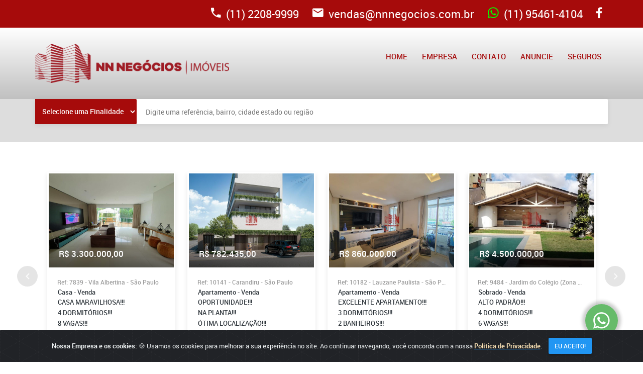

--- FILE ---
content_type: text/html; charset=utf-8
request_url: https://nnnegocios.com.br/imovel/
body_size: 21413
content:

<!DOCTYPE html>
<html lang="en">
<!--[if IE 9 ]><html lang="en" class="ie9"><![endif]-->
<head>
    <meta charset="utf-8">
    <meta http-equiv="X-UA-Compatible" content="IE=edge">
    <meta name="viewport" content="width=device-width, initial-scale=1">
    <meta name="keywords" content="Im&#243;vel, Im&#243;veis, Im&#243;veis para Venda, Im&#243;veis para Loca&#231;&#227;o, Loca&#231;&#227;o e Venda de Im&#243;veis">
    <meta name="description" content="Venda e loca&#231;&#227;o de im&#243;veis">

    <meta name="author" content="Bazevani Processamento de Dados LTDA">
    <title>NN Neg&#243;cios</title>
    <link rel="shortcut icon" type="image/png" href="/imovel/img/favicon.png" />

    

    <!-- Css -->
    
<!-- CSS Vendors -->
<!-- Material design colors -->
<link rel="stylesheet"
      href="/imovel/vendors/material-design-iconic-font/dist/css/material-design-iconic-font.min.css" />

<!-- CSS animations -->
<link rel="stylesheet"
      href="/imovel/vendors/animate.css/animate.min.css" />

<!-- Select2 - Custom Selects -->
<link rel="stylesheet"
      href="/imovel/vendors/select2/dist/css/select2.min.css" />

<!-- Slick Carousel -->
<link rel="stylesheet"
      href="/imovel/vendors/slick-carousel/slick/slick.css" />

<!-- NoUiSlider - Input Slider -->
<link rel="stylesheet"
      href="/imovel/vendors/nouislider/distribute/nouislider.min.css" />

<!-- Lightgallery -->
<link rel="stylesheet"
      href="/imovel/vendors/light-gallery/dist/css/lightgallery.min.css" />

<!-- rateYo - Ratings -->
<link rel="stylesheet"
      href="/imovel/vendors/rateYo/min/jquery.rateyo.min.css" />

<!-- Colorpicker -->
<link rel="stylesheet"
      href="/imovel/vendors/bootstrap-colorpicker-2.5.2/dist/css/bootstrap-colorpicker.min.css" />

<!-- Site -->
<link rel="stylesheet"
      href="/imovel/css/app_1.min.css" />

<link rel="stylesheet"
      href="/imovel/css/app_2.min.css" />

<!-- CustomCssSite -->
<link rel="stylesheet"
      href="/imovel/css/CustomCssSite.css" />


<!-- CustomCssSite -->
<link rel="stylesheet"
      href="/imovel/css/cookiealert.css" />




    <!-- _JavaScript -->
    
<!-- Javascript Vendors -->
<!-- Page Loader JS -->
<script async="async"
        src="/imovel/js/page-loader.js"></script>

<!-- jQuery -->
<script src="/imovel/vendors/jquery/dist/jquery.min.js"></script>

<!-- jQuery Unobtrusive Ajax-->
<script src="/imovel/vendors/jquery-ajax-unobtrusive/jquery.unobtrusive-ajax.js"></script>

<!-- jquery Validation -->
<script src="/imovel/vendors/jquery-validation/jquery.validate.min.js"></script>

<!-- jQuery Validation Unobtrusive -->
<script src="/imovel/vendors/jquery-validation-unobtrusive/jquery.validate.unobtrusive.js"></script>

<!-- Script para deixar a validação do jquery validator moeda e data no formato brasileiro -->
<script src="/imovel/js/ValidatorMethods.js"></script>

<!-- Bootstrap -->
<script src="/imovel/vendors/bootstrap/dist/js/bootstrap.min.js"></script>

<!-- Waves button ripple effects -->
<script src="/imovel/vendors/Waves/dist/waves.min.js"></script>

<!-- Autosize - Autohright textarea -->
<script src="/imovel/vendors/autosize/dist/autosize.min.js"></script>

<!-- Select 2 - Custom Selects -->
<script src="/imovel/vendors/select2/dist/js/select2.full.min.js"></script>

<!-- Slick Carousel - Custom Alerts -->
<script src="/imovel/vendors/slick-carousel/slick/slick.min.js"></script>

<!-- NoUiSlider -->
<script src="/imovel/vendors/nouislider/distribute/nouislider.min.js"></script>

<!-- Light Gallery -->
<script src="/imovel/vendors/light-gallery/dist/js/lightgallery-all.min.js"></script>

<!-- rateYo - Ratings -->
<script src="/imovel/vendors/rateYo/min/jquery.rateyo.min.js"></script>

<!-- jsSocials - Social link sharing -->
<script src="/imovel/vendors/jssocials/dist/jssocials.min.js"></script>

<!-- InputMask -->
<script src="/imovel/vendors/Inputmask-4.x/dist/min/inputmask/inputmask.min.js"></script>
<script src="/imovel/vendors/Inputmask-4.x/dist/min/inputmask/jquery.inputmask.min.js"></script>

<!-- MaskMoney -->
<script src="/imovel/vendors/jquery-maskmoney/dist/jquery.maskMoney.min.js"></script>

<!-- BlockUI -->
<script src="/imovel/vendors/BlockUI/jquery.blockUI.js"></script>

<!-- File Style -->
<script src="/imovel/vendors/Bootstrap-filestyle/bootstrap-filestyle.min.js"></script>

<!-- colorpicker -->
<script src="/imovel/vendors/bootstrap-colorpicker-2.5.2/dist/js/bootstrap-colorpicker.min.js"></script>

<!-- IE9 Placeholder -->
<!--[if IE 9 ]>
    <script src="/imovel/vendors/jquery-placeholder/jquery.placeholder.min.js"></script>
<![endif]-->
<!-- Site functions and actions -->
<script src="/imovel/js/app.js"></script>




    
    <style type="text/css">
        .logo img {
            width: 386px;
        }
    </style>

    
    <style type="text/css">
        .corFundoTopCabecalho {
            background-color: #a60b0b !important;
        }

        .corFonteTopCabecalho,
        .corFonteTopCabecalho a,
        .corFonteTopCabecalho i,
        .corFonteTopCabecalho hr,
        .corFonteTopCabecalho span,
        .corFonteTopCabecalho h1,
        .corFonteTopCabecalho h2,
        .corFonteTopCabecalho h3,
        .corFonteTopCabecalho h4,
        .corFonteTopCabecalho h5,
        .corFonteTopCabecalho h6,
        .corFonteTopCabecalho label,
        .corFonteTopCabecalho div,
        .corFonteTopCabecalho small,
        .corFonteTopCabecalho strong {
            color: #ffffff !important;
        }
    </style>

    
    <style type="text/css">
        .corFundoCabecalho {
            background-color: #dddddd !important;
        }

        .corFonteCabecalho,
        .corFonteCabecalho a,
        .corFonteCabecalho i,
        .corFonteCabecalho hr,
        .corFonteCabecalho span,
        .corFonteCabecalho h1,
        .corFonteCabecalho h2,
        .corFonteCabecalho h3,
        .corFonteCabecalho h4,
        .corFonteCabecalho h5,
        .corFonteCabecalho h6,
        .corFonteCabecalho label,
        .corFonteCabecalho div,
        .corFonteCabecalho small,
        .corFonteCabecalho strong {
            color: #a60b0b !important;
        }

        .corFonteCabecalho small,
        .corFonteCabecalho .logo__text span:last-child {
            opacity: .8;
        }

        .navigation__dropdown:hover > a {
            background-color: #ffffff !important;
        }

        .navigation__drop-menu {
            background-color: #ffffff !important;
        }
    </style>

    
    <style type="text/css">
        .corFundoRodape {
            background-color: #a60b0b !important;
        }

        .corFonteRodape,
        .corFonteRodape a,
        .corFonteRodape i,
        .corFonteRodape hr,
        .corFonteRodape span,
        .corFonteRodape h1,
        .corFonteRodape h2,
        .corFonteRodape h3,
        .corFonteRodape h4,
        .corFonteRodape h5,
        .corFonteRodape h6,
        .corFonteRodape label,
        .corFonteRodape div,
        .corFonteRodape small,
        .corFonteRodape strong {
            color: #ffffff !important;

        }

        .corFonteRodape .footer__title {
            border-bottom: 1px solid #ffffff !important;
        }

        .corFonteRodape small,
        .corFonteRodape .logo__text span:last-child {
            opacity: .8;
        }
    </style>

    
    <style type="text/css">
        .corFundoSubRodape {
            background-color: #000000 !important;
        }

        .corFonteSubRodape,
        .corFonteSubRodape a,
        .corFonteSubRodape i,
        .corFonteSubRodape hr,
        .corFonteSubRodape span,
        .corFonteSubRodape h1,
        .corFonteSubRodape h2,
        .corFonteSubRodape h3,
        .corFonteSubRodape h4,
        .corFonteSubRodape h5,
        .corFonteSubRodape h6,
        .corFonteSubRodape label,
        .corFonteSubRodape div,
        .corFonteSubRodape small,
        .corFonteSubRodape strong {
            color: #ffffff !important;
        }
    </style>

    
    <style type="text/css">
        .corFundoDestaque {
            background-color: #ffffff !important;
        }
    </style>

    
    <style type="text/css">
        .corFonteOportunidade,
        .corFonteOportunidade a,
        .corFonteOportunidade i,
        .corFonteOportunidade hr,
        .corFonteOportunidade span,
        .corFonteOportunidade h1,
        .corFonteOportunidade h2,
        .corFonteOportunidade h3,
        .corFonteOportunidade h4,
        .corFonteOportunidade h5,
        .corFonteOportunidade h6,
        .corFonteOportunidade label,
         corFonteOportunidade div,
        .corFonteOportunidade small,
        .corFonteOportunidade strong {
            color: #a60b0b !important;
        }

        .corFundoOportunidade {
            background-color: #ffffff !important;
        }
    </style>

    
    <style type="text/css">
        .corFonteImovelMaisVisto,
        .corFonteImovelMaisVisto a,
        .corFonteImovelMaisVisto i,
        .corFonteImovelMaisVisto hr,
        .corFonteImovelMaisVisto span,
        .corFonteImovelMaisVisto h1,
        .corFonteImovelMaisVisto h2,
        .corFonteImovelMaisVisto h3,
        .corFonteImovelMaisVisto h4,
        .corFonteImovelMaisVisto h5,
        .corFonteImovelMaisVisto h6,
        .corFonteImovelMaisVisto label,
         corFonteImovelMaisVisto div,
        .corFonteImovelMaisVisto small,
        .corFonteImovelMaisVisto strong {
            color: #a60b0b !important;
        }

        .corFundoImovelMaisVisto {
            background-color: #ffffff !important;
        }
    </style>

    
    <style type="text/css">

        .corFonteImovelRecente,
        .corFonteImovelRecente a,
        .corFonteImovelRecente i,
        .corFonteImovelRecente hr,
        .corFonteImovelRecente span,
        .corFonteImovelRecente h1,
        .corFonteImovelRecente h2,
        .corFonteImovelRecente h3,
        .corFonteImovelRecente h4,
        .corFonteImovelRecente h5,
        .corFonteImovelRecente h6,
        .corFonteImovelRecente label,
         corFonteImovelRecente div,
        .corFonteImovelRecente small,
        .corFonteImovelRecente strong {
            color: #a60b0b !important;
        }

        .corFundoImovelRecente {
            background-color: #ffffff !important;
        }
    </style>

    
    <style type="text/css">

        .corFonteBanco,
        .corFonteBanco a,
        .corFonteBanco i,
        .corFonteBanco hr,
        .corFonteBanco span,
        .corFonteBanco h1,
        .corFonteBanco h2,
        .corFonteBanco h3,
        .corFonteBanco h4,
        .corFonteBanco h5,
        .corFonteBanco h6,
        .corFonteBanco label,
        .corFonteBanco div,
        .corFonteBanco small,
        .corFonteBanco strong {         
            color: #a60b0b !important;
        }

        .corFundoBanco {
            background-color: #ffffff !important;
        }
    </style>

    
    <style type="text/css">
        .corFundoCorpo {
            background-color: #ffffff !important;
        }
    </style>

    
    <style type="text/css">
        .corFundoCarregamento {
            background-color: rgba(190,27,27,0.05) !important;
        }
    </style>

    
    <style type="text/css">
        .corFundoBotao {
            background-color: #a60b0b !important;
        }

        .corFonteBotao,
        .corFonteBotao a,
        .corFonteBotao i,
        .corFonteBotao hr,
        .corFonteBotao span,
        .corFonteBotao h1,
        .corFonteBotao h2,
        .corFonteBotao h3,
        .corFonteBotao h4,
        .corFonteBotao h5,
        .corFonteBotao h6,
        .corFonteBotao label,
        .corFonteBotao div,
        .corFonteBotao small,
        .corFonteBotao strong {
            color: #ffffff !important;
        }
    </style>

    
    <style type="text/css">
        .form-group--light .form-group__bar:after,
        .form-group--light .form-group__bar:before,
        .form-group__bar:after,
        .form-group__bar:before {
            background-color: #a60b0b !important;
        }
    </style>

    
    <style type="text/css">
        .noUi-connect,
        .noUi-horizontal .noUi-handle,
        .noUi-vertical .noUi-handle {
            background-color: #a60b0b !important;
        }
    </style>
    
    <style type="text/css">
        .pagination > .active > a,
        .pagination > .active > a:focus,
        .pagination > .active > a:hover,
        .pagination > .active > span,
        .pagination > .active > span:focus,
        .pagination > .active > span:hover {
            background-color: #a60b0b !important;
            color: #ffffff !important;
        }

        .action-header__views>a.active {
            color: #a60b0b !important;
        }
    </style>

    
    <style type="text/css">
        .corFundoNovidade {
            background-color: #dddddd !important;
        }

        .corFonteNovidade,
        .corFonteNovidade a,
        .corFonteNovidade i,
        .corFonteNovidade hr,
        .corFonteNovidade span,
        .corFonteNovidade h1,
        .corFonteNovidade h2,
        .corFonteNovidade h3,
        .corFonteNovidade h4,
        .corFonteNovidade h5,
        .corFonteNovidade h6,
        .corFonteNovidade label,
        .corFonteNovidade div,
        .corFonteNovidade small,
        .corFonteNovidade strong {
            color: #000000 !important;
        }

        .corFonteNovidade .form-group--light .form-control {
            border-bottom-color: #000000 !important;
            color: #000000 !important;
        }
    </style>

    
    <style type="text/css">  
        .corFonteTituloAnuncie,
        .corFonteTituloAnuncie a,
        .corFonteTituloAnuncie i,
        .corFonteTituloAnuncie hr,
        .corFonteTituloAnuncie span,
        .corFonteTituloAnuncie h1,
        .corFonteTituloAnuncie h2,
        .corFonteTituloAnuncie h3,
        .corFonteTituloAnuncie h4,
        .corFonteTituloAnuncie h5,
        .corFonteTituloAnuncie h6,
        .corFonteTituloAnuncie label,
        .corFonteTituloAnuncie div,
        .corFonteTituloAnuncie small,
        .corFonteTituloAnuncie strong {
            color: #000000 !important;
        }

        .corFonteTituloContato,
        .corFonteTituloContato a,
        .corFonteTituloContato i,
        .corFonteTituloContato hr,
        .corFonteTituloContato span,
        .corFonteTituloContato h1,
        .corFonteTituloContato h2,
        .corFonteTituloContato h3,
        .corFonteTituloContato h4,
        .corFonteTituloContato h5,
        .corFonteTituloContato h6,
        .corFonteTituloContato label,
        .corFonteTituloContato div,
        .corFonteTituloContato small,
        .corFonteTituloContato strong {
            color: #000000 !important;
        }

        .corFonteTituloEmpresa,
        .corFonteTituloEmpresa a,
        .corFonteTituloEmpresa i,
        .corFonteTituloEmpresa hr,
        .corFonteTituloEmpresa span,
        .corFonteTituloEmpresa h1,
        .corFonteTituloEmpresa h2,
        .corFonteTituloEmpresa h3,
        .corFonteTituloEmpresa h4,
        .corFonteTituloEmpresa h5,
        .corFonteTituloEmpresa h6,
        .corFonteTituloEmpresa label,
        .corFonteTituloEmpresa div,
        .corFonteTituloEmpresa small,
        .corFonteTituloEmpresa strong {
            color: #595959 !important;
        }

        .corFonteTituloImovel,
        .corFonteTituloImovel a,
        .corFonteTituloImovel i,
        .corFonteTituloImovel hr,
        .corFonteTituloImovel span,
        .corFonteTituloImovel h1,
        .corFonteTituloImovel h2,
        .corFonteTituloImovel h3,
        .corFonteTituloImovel h4,
        .corFonteTituloImovel h5,
        .corFonteTituloImovel h6,
        .corFonteTituloImovel label,
        .corFonteTituloImovel div,
        .corFonteTituloImovel small,
        .corFonteTituloImovel strong {
            color: #a60b0b !important;
        }

        .corFonteTituloPesquisa,
        .corFonteTituloPesquisa a,
        .corFonteTituloPesquisa i,
        .corFonteTituloPesquisa hr,
        .corFonteTituloPesquisa span,
        .corFonteTituloPesquisa h1,
        .corFonteTituloPesquisa h2,
        .corFonteTituloPesquisa h3,
        .corFonteTituloPesquisa h4,
        .corFonteTituloPesquisa h5,
        .corFonteTituloPesquisa h6,
        .corFonteTituloPesquisa label,
        .corFonteTituloPesquisa div,
        .corFonteTituloPesquisa small,
        .corFonteTituloPesquisa strong{
            color: #a60b0b !important;
        }
    </style>

    
    <style type="text/css">
        .corFundoFormularioContato {
            background-color: #ffffff !important;
        }

        .corFonteFormularioContato,
        .corFonteFormularioContato a,
        .corFonteFormularioContato i,
        .corFonteFormularioContato hr,
        .corFonteFormularioContato span,
        .corFonteFormularioContato h1,
        .corFonteFormularioContato h2,
        .corFonteFormularioContato h3,
        .corFonteFormularioContato h4,
        .corFonteFormularioContato h5,
        .corFonteFormularioContato h6,
        .corFonteFormularioContato label {
            color: #a32121 !important;
        }

        .corFonteFormularioContato .form-group--light .form-control {
            border-bottom-color: #a32121 !important;
            color: #a32121 !important;
        }
    </style>

    <style type="text/css">
        .header__main {
  background-image: linear-gradient(white,silver);
}

.header__main corFundoCabecalho corFonteCabecalho {
  background: linear-gradient(white, #00000061) !important;
}

.top-nav li a .zmdi, .top-nav li span .zmdi {
    font-size: 26px !important;  
}

.top-nav li a, .top-nav li span {
    font-size: 22px !important;  
}

.btn-whatsapp-flutuante {
    right: 50px !important;
    left:unset;
}  

@media only screen and (max-width: 1024px) {
	.top-nav li a .zmdi, .top-nav li span .zmdi {
    	font-size: 16px !important;  
  	} 
    .search__body {
        padding-left: 10px !important;
        padding-right: 15px !important;
    }
 
  	.top-nav li a, .top-nav li span {
      	font-size: 12px !important;  
      	padding: 7px !important;
  	}
  	.search__type {
        position: relative !important;
    }
  	.logo img {
  		width: 230px;
	}
      .btn-Filter {
        width: 70% !important;
        margin-left: 50px;
    }
  	.header__search {
        padding-top: 5px !important;
        padding-bottom: 5px !important;
        background-image: none;
    }
      .search__input {
        font-size: 12px !important;
    }
}
    </style>
</head>
<body class="corFundoCorpo">
    <!-- Start page loader -->
    <div id="page-loader" class="corFundoCarregamento">
        <div class="page-loader__spinner"></div>
    </div>
    <!-- End page loader -->

    <div id="divModalMensagem" class="modal fade">
    <div id="divModalDialogMensagem" class="modal-dialog">
        <div id="divModalConteudoMensagem" class="modal-content">
            <div class="modal-header">
                <h5 class="modal-title">
                    Mensagem
                </h5>
                <button type="button" class="close" data-dismiss="modal" aria-label="Close">
                    <span aria-hidden="true">&times;</span>
                </button>
            </div>
            <div class="modal-body">
                <div class="bg-success p-xs b-r-sm"
                     style="display:none; padding:15px;
                        border-radius:2px; color:#fff; font-size:14px;">
                </div>
                <div class="bg-danger p-xs b-r-sm"
                     style="display:none; padding:15px; border-radius:2px;
                        color:#fff; font-size:14px;">
                </div>
                <div class="bg-warning p-xs b-r-sm"
                     style="display:none; padding:15px; border-radius:2px;
                        color:#fff; font-size:14px;">
                </div>
            </div>
            <div class="modal-footer">
                <a href="#" class="btn btn-danger" data-dismiss="modal">
                    <i class="fa fa-times" aria-hidden="true"></i>
                    &nbsp;Fechar
                </a>
            </div>
        </div>
    </div>
</div>

<script type="text/javascript">

    function ExibirMensagem(strMensagem, strTipo) {
        $('#divModalMensagem .bg-success').html('').hide();
        $('#divModalMensagem .bg-warning').html('').hide();
        $('#divModalMensagem .bg-danger').html('').hide();

        if (strTipo == 'sucesso') {
            $('#divModalMensagem .bg-success').html(strMensagem).show();
        }

        if (strTipo == 'alerta') {
            $('#divModalMensagem .bg-warning').html(strMensagem).show();
        }

        if (strTipo == 'erro') {
            $('#divModalMensagem .bg-danger').html(strMensagem).show();
        }

        $('#divModalMensagem').modal({
            backdrop: 'static',
            keyboard: true
        }, 'show');
    }
</script>



    <!-- Header -->
    <header id="header">
        
<div class="header__top corFundoTopCabecalho corFonteTopCabecalho">
    <div class="container">
        <ul class="top-nav">
            <li class="top-nav__icon"><a href="tel:1122089999" target="_blank"><i class="zmdi zmdi-phone"></i>&nbsp;&nbsp;(11) 2208-9999</a></li>
<li class="top-nav__icon"><a href="mailto:vendas@nnnegocios.com.br" target="_blank"><i class="zmdi zmdi-email"></i>&nbsp;&nbsp;vendas@nnnegocios.com.br</a></li>
<li class="top-nav__icon"><a href="https://api.whatsapp.com/send?phone=5511954614104" target="_blank"><i class="zmdi zmdi-whatsapp" style="color: lime !important;"></i>&nbsp;&nbsp;(11) 95461-4104</a></li>
<li class="top-nav__icon"><a href="https://www.facebook.com/276696899880084/posts/379386892944417/?substory_index=0" target="_blank"><i class="zmdi zmdi-facebook"></i></a></li>
        </ul>
    </div>
</div>
<div class="header__main corFundoCabecalho corFonteCabecalho">
    <div class="container">
        <a class="logo" href="/imovel/">
            <img src="/imovel/img/logo.png" alt="">
            <div class="logo__text">
                
            </div>
        </a>
        <div class="navigation-trigger visible-xs visible-sm" data-rmd-action="block-open" data-rmd-target=".navigation">
            <i class="zmdi zmdi-menu"></i>
        </div>
        <ul class="navigation">
            <li class="visible-xs visible-sm"><a class="navigation__close" data-rmd-action="navigation-close" href=""><i class="zmdi zmdi-long-arrow-right"></i></a></li>
            <li><a href="/imovel/home">Home</a></li>
<li><a href="/imovel/Empresa">Empresa</a></li>
<li><a href="/imovel/Contato">Contato</a></li>
<li><a href="/imovel/Anuncie">Anuncie</a></li>
<li><a href="https://protecaoresidencial.vilavelha.com.br/HotSite/Forms/Index.aspx?nome_adm=NN%20NEGOCIOS&cod_adm=13142">Seguros</a></li>
        </ul>
    </div>
</div>
    </header>

    

<header id="header" class="corFundoCabecalho" style="box-shadow:none;">
    <div class="container">
        <div class="header__search">
<form action="/imovel/Pesquisa/Pesquisar" id="frmPesquisa" method="post">        <div class="search">
            <div class="search__type dropdown">
                <select id="Finalidade"
                        name="Finalidade"
                        class="btn-Filter corFundoBotao corFonteBotao">
 <option value="0"  >
     Selecione uma Finalidade
 </option>
                        <option value="1"
                                >
                            Venda
                        </option>
                        <option value="2"
                                >
                            Loca&#231;&#227;o
                        </option>
                        <option value="3"
                                >
                            Loca&#231;&#227;o de Temporada
                        </option>
                </select>
            </div>
            <div class="search__body">
                <div id="divReplaceBusca">
                    <input id="enumExibicaoPesquisa" name="enumExibicaoPesquisa" type="hidden" value="Lista" />

<input id="Pesquisa"
       name="Pesquisa"
       type="text" class="search__input"
       placeholder="Digite uma referência, bairro, cidade estado ou região"
       data-rmd-action="advanced-search-open">

<div class="search__advanced">
    <div class="row">
        <div class="col-sm-6">
            <div class="form-group">
                <label>Tipo do imóvel</label>
                <select id="SubTipoImovel"
                        name="SubTipoImovel"
                        class="select2">
                    <option value="">Selecione</option>
                        <optgroup label="Residencial">
                                <option value="1-1-15-CFN"
                                        >
                                    Apartamento
                                </option>
                                <option value="1-1-15-CFS"
                                        >
                                    Apartamento em Condom&#237;nio Fechado
                                </option>
                                <option value="1-2-4-CFN"
                                        >
                                    Casa
                                </option>
                                <option value="1-2-4-CFS"
                                        >
                                    Casa em Condom&#237;nio Fechado
                                </option>
                                <option value="1-1-5-CFN"
                                        >
                                    Cobertura
                                </option>
                                <option value="1-1-7-CFN"
                                        >
                                    Cobertura Duplex
                                </option>
                                <option value="1-1-6-CFN"
                                        >
                                    Cobertura Triplex
                                </option>
                                <option value="1-1-13-CFN"
                                        >
                                    Duplex
                                </option>
                                <option value="1-1-2-CFN"
                                        >
                                    Flat
                                </option>
                                <option value="1-1-3-CFN"
                                        >
                                    Kitnet
                                </option>
                                <option value="1-3-8-CFN"
                                        >
                                    Sobrado
                                </option>
                                <option value="1-3-8-CFS"
                                        >
                                    Sobrado em Condom&#237;nio Fechado
                                </option>
                                <option value="1-1-35-CFN"
                                        >
                                    Studio
                                </option>
                                <option value="1-4-12-CFN"
                                        >
                                    Terreno
                                </option>
                        </optgroup>
                        <optgroup label="Comercial">
                                <option value="2-8-21-CFN"
                                        >
                                    Casa Comercial
                                </option>
                                <option value="2-8-32-CFN"
                                        >
                                    Com&#233;rcio
                                </option>
                                <option value="2-8-25-CFN"
                                        >
                                    Galp&#227;o
                                </option>
                                <option value="2-8-19-CFN"
                                        >
                                    Pr&#233;dio
                                </option>
                                <option value="2-8-20-CFN"
                                        >
                                    Sala
                                </option>
                                <option value="2-8-24-CFN"
                                        >
                                    Sal&#227;o
                                </option>
                                <option value="2-8-22-CFN"
                                        >
                                    Sobrado Comercial
                                </option>
                        </optgroup>
                        <optgroup label="Rural">
                                <option value="4-7-10-CFN"
                                        >
                                    Ch&#225;cara
                                </option>
                        </optgroup>
                </select>
            </div>
        </div>
        <div class="col-sm-6">
            <div class="form-group">
                <label>Localização</label>
                <select id="IdBairro"
                        name="IdBairro"
                        class="select2" title="selecione">
                    <option value="">Selecione</option>
                        <option value="aa"
                                >
                            Aa (S&#227;o Paulo)  (SP) 
                        </option>
                        <option value="alpes-da-cantareira"
                                >
                            Alpes da Cantareira (S&#227;o Paulo)  (SP)  (Norte) 
                        </option>
                        <option value="alphaville"
                                >
                            Alphaville (S&#227;o Paulo)  (SP)  (Norte) 
                        </option>
                        <option value="agua-branca"
                                >
                            &#193;gua Branca (S&#227;o Paulo)  (SP)  (Norte) 
                        </option>
                        <option value="agua-fria"
                                >
                            &#193;gua Fria (S&#227;o Paulo)  (SP)  (Norte) 
                        </option>
                        <option value="barro-branco-(zona-norte)"
                                >
                            Barro Branco (Zona Norte) (S&#227;o Paulo)  (SP)  (Norte) 
                        </option>
                        <option value="bela-vista"
                                >
                            Bela Vista (S&#227;o Paulo)  (SP)  (Norte) 
                        </option>
                        <option value="belenzinho"
                                >
                            Belenzinho (S&#227;o Paulo)  (SP)  (Leste) 
                        </option>
                        <option value="bom-retiro"
                                >
                            Bom Retiro (S&#227;o Paulo)  (SP) 
                        </option>
                        <option value="bras"
                                >
                            Br&#225;s (S&#227;o Paulo)  (SP)  (Norte) 
                        </option>
                        <option value="brooklin-paulista"
                                >
                            Brooklin Paulista (S&#227;o Paulo)  (SP)  (Sul) 
                        </option>
                        <option value="cachoeirinha"
                                >
                            Cachoeirinha (Atibaia)  (SP)  (Norte) 
                        </option>
                        <option value="caninde"
                                >
                            Canind&#233; (S&#227;o Paulo)  (SP) 
                        </option>
                        <option value="carandiru"
                                >
                            Carandiru (S&#227;o Paulo)  (SP)  (Norte) 
                        </option>
                        <option value="casa-verde"
                                >
                            Casa Verde (S&#227;o Paulo)  (SP)  (Norte) 
                        </option>
                        <option value="casa-verde-alta"
                                >
                            Casa Verde Alta (S&#227;o Paulo)  (SP)  (Norte) 
                        </option>
                        <option value="casa-verde-media"
                                >
                            Casa Verde M&#233;dia (S&#227;o Paulo)  (SP)  (Norte) 
                        </option>
                        <option value="centro"
                                >
                            Centro (S&#227;o Paulo)  (SP) 
                        </option>
                        <option value="chacara-nossa-senhora-aparecida"
                                >
                            Ch&#225;cara Nossa Senhora Aparecida (S&#227;o Paulo)  (SP) 
                        </option>
                        <option value="chacara-santo-antonio-(zona-leste)"
                                >
                            Ch&#225;cara Santo Ant&#244;nio (Zona Leste) (S&#227;o Paulo)  (SP) 
                        </option>
                        <option value="chora-menino"
                                >
                            Chora Menino (S&#227;o Paulo)  (SP)  (Norte) 
                        </option>
                        <option value="cidade-jardim"
                                >
                            Cidade Jardim (S&#227;o Paulo)  (SP)  (Norte) 
                        </option>
                        <option value="conjunto-residencial-santa-terezinha"
                                >
                            Conjunto Residencial Santa Terezinha (S&#227;o Paulo)  (SP) 
                        </option>
                        <option value="consolacao"
                                >
                            Consola&#231;&#227;o (S&#227;o Paulo)  (SP)  (Norte) 
                        </option>
                        <option value="cumbari"
                                >
                            Cumbari (Mairipor&#227;)  (SP)  (Norte) 
                        </option>
                        <option value="doll-pq-santa-ines"
                                >
                            Doll Pq Santa Ines (S&#227;o Paulo)  (SP)  (Norte) 
                        </option>
                        <option value="freguesia-do-o"
                                >
                            Freguesia do &#211; (S&#227;o Paulo)  (SP) 
                        </option>
                        <option value="guaturinho"
                                >
                            Guaturinho (S&#227;o Paulo)  (SP) 
                        </option>
                        <option value="horto-florestal"
                                >
                            Horto Florestal (S&#227;o Paulo)  (SP)  (Norte) 
                        </option>
                        <option value="imirim"
                                >
                            Imirim (S&#227;o Paulo)  (SP)  (Norte) 
                        </option>
                        <option value="indianopolis"
                                >
                            Indian&#243;polis (S&#227;o Paulo)  (SP)  (Sul) 
                        </option>
                        <option value="jacana"
                                >
                            Ja&#231;an&#227; (S&#227;o Paulo)  (SP) 
                        </option>
                        <option value="jardim-antartica"
                                >
                            Jardim Ant&#225;rtica (S&#227;o Paulo)  (SP) 
                        </option>
                        <option value="jardim-brasil-(zona-norte)"
                                >
                            Jardim Brasil (Zona Norte) (S&#227;o Paulo)  (SP) 
                        </option>
                        <option value="jardim-carlu"
                                >
                            Jardim Carlu (S&#227;o Paulo)  (SP)  (Norte) 
                        </option>
                        <option value="jardim-centenario"
                                >
                            Jardim Centen&#225;rio (S&#227;o Paulo)  (SP)  (Norte) 
                        </option>
                        <option value="jardim-das-laranjeiras"
                                >
                            Jardim das Laranjeiras (S&#227;o Paulo)  (SP) 
                        </option>
                        <option value="jardim-do-colegio"
                                >
                            Jardim do Col&#233;gio (S&#227;o Paulo)  (SP)  (Norte) 
                        </option>
                        <option value="jardim-do-colegio-(zona-norte)"
                                >
                            Jardim do Col&#233;gio (Zona Norte) (S&#227;o Paulo)  (SP) 
                        </option>
                        <option value="jardim-franca"
                                >
                            Jardim Franca (S&#227;o Paulo)  (SP) 
                        </option>
                        <option value="jardim-guapira"
                                >
                            Jardim Guapira (S&#227;o Paulo)  (SP)  (Norte) 
                        </option>
                        <option value="jardim-ibiratiba"
                                >
                            Jardim Ibiratiba (S&#227;o Paulo)  (SP)  (Norte) 
                        </option>
                        <option value="jardim-itatinga"
                                >
                            Jardim Itatinga (S&#227;o Paulo)  (SP) 
                        </option>
                        <option value="jardim-iris"
                                >
                            Jardim &#205;ris (S&#227;o Paulo)  (SP)  (Norte) 
                        </option>
                        <option value="jardim-leonor-mendes-de-barros"
                                >
                            Jardim Leonor Mendes de Barros (S&#227;o Paulo)  (SP)  (Norte) 
                        </option>
                        <option value="jardim-modelo"
                                >
                            Jardim Modelo (S&#227;o Paulo)  (SP) 
                        </option>
                        <option value="jardim-monjolo"
                                >
                            Jardim Monjolo (S&#227;o Paulo)  (SP)  (Norte) 
                        </option>
                        <option value="jardim-monte-kemel"
                                >
                            Jardim Monte Kemel (S&#227;o Paulo)  (SP)  (Oeste) 
                        </option>
                        <option value="jardim-ondina"
                                >
                            Jardim Ondina (S&#227;o Paulo)  (SP)  (Norte) 
                        </option>
                        <option value="jardim-paraiso"
                                >
                            Jardim Para&#237;so (S&#227;o Paulo)  (SP)  (Norte) 
                        </option>
                        <option value="jardim-peri"
                                >
                            Jardim Peri (S&#227;o Paulo)  (SP) 
                        </option>
                        <option value="jardim-primavera-(zona-norte)"
                                >
                            Jardim Primavera (Zona Norte) (S&#227;o Paulo)  (SP)  (Norte) 
                        </option>
                        <option value="jardim-santa-cruz-(zona-norte)"
                                >
                            Jardim Santa Cruz (Zona Norte) (S&#227;o Paulo)  (SP)  (Norte) 
                        </option>
                        <option value="jardim-santa-ines"
                                >
                            Jardim Santa In&#234;s (S&#227;o Paulo)  (SP) 
                        </option>
                        <option value="jardim-sao-bento"
                                >
                            Jardim S&#227;o Bento (S&#227;o Paulo)  (SP) 
                        </option>
                        <option value="jardim-sao-miguel"
                                >
                            Jardim S&#227;o Miguel (S&#227;o Paulo)  (SP)  (Norte) 
                        </option>
                        <option value="jardim-sao-paulo"
                                >
                            Jardim S&#227;o Paulo (S&#227;o Paulo)  (SP)  (Norte) 
                        </option>
                        <option value="jardim-sao-paulo(zona-norte)"
                                >
                            Jardim S&#227;o Paulo(zona Norte) (S&#227;o Paulo)  (SP) 
                        </option>
                        <option value="jardim-virginia-bianca"
                                >
                            Jardim Virginia Bianca (S&#227;o Paulo)  (SP)  (Norte) 
                        </option>
                        <option value="jd-tremembe"
                                >
                            Jd Trememb&#233; (S&#227;o Paulo)  (SP)  (Norte) 
                        </option>
                        <option value="jurubatuba"
                                >
                            Jurubatuba (S&#227;o Paulo)  (SP)  (Sul) 
                        </option>
                        <option value="lapa"
                                >
                            Lapa (S&#227;o Paulo)  (SP)  (Norte) 
                        </option>
                        <option value="lauzane"
                                >
                            Lauzane (S&#227;o Paulo)  (SP)  (Norte) 
                        </option>
                        <option value="lauzane-paulista"
                                >
                            Lauzane Paulista (S&#227;o Paulo)  (SP)  (Norte) 
                        </option>
                        <option value="limao"
                                >
                            Lim&#227;o (S&#227;o Paulo)  (SP) 
                        </option>
                        <option value="mairinque"
                                >
                            Mairinque (S&#227;o Paulo)  (SP)  (Norte) 
                        </option>
                        <option value="mairipora"
                                >
                            Mairipor&#227; (Mairipor&#227;)  (SP) 
                        </option>
                        <option value="mairipora"
                                >
                            Mairipor&#227; (S&#227;o Paulo)  (SP)  (Norte) 
                        </option>
                        <option value="mandaqui"
                                >
                            Mandaqui (S&#227;o Paulo)  (SP)  (Norte) 
                        </option>
                        <option value="melville-empresarial-i-e-ii"
                                >
                            Melville Empresarial I E II (Barueri)  (SP)  (Oeste) 
                        </option>
                        <option value="mooca"
                                >
                            Mooca (S&#227;o Paulo)  (SP)  (Norte) 
                        </option>
                        <option value="nossa-senhora-do-o"
                                >
                            Nossa Senhora do &#211; (S&#227;o Paulo)  (SP) 
                        </option>
                        <option value="parada-inglesa"
                                >
                            Parada Inglesa (S&#227;o Paulo)  (SP)  (Norte) 
                        </option>
                        <option value="paraiso"
                                >
                            Para&#237;so (S&#227;o Paulo)  (SP)  (Norte) 
                        </option>
                        <option value="parque-da-mooca"
                                >
                            Parque da Mooca (S&#227;o Paulo)  (SP)  (Norte) 
                        </option>
                        <option value="parque-edu-chaves"
                                >
                            Parque Edu Chaves (S&#227;o Paulo)  (SP)  (Norte) 
                        </option>
                        <option value="parque-mandaqui"
                                >
                            Parque Mandaqui (Atibaia)  (SP)  (Norte) 
                        </option>
                        <option value="parque-mandaqui"
                                >
                            Parque Mandaqui (S&#227;o Paulo)  (SP)  (Norte) 
                        </option>
                        <option value="parque-peruche"
                                >
                            Parque Peruche (S&#227;o Paulo)  (SP) 
                        </option>
                        <option value="parque-piratininga"
                                >
                            Parque Piratininga (S&#227;o Paulo)  (SP) 
                        </option>
                        <option value="parque-sao-luis"
                                >
                            Parque S&#227;o Lu&#237;s (S&#227;o Paulo)  (SP)  (Norte) 
                        </option>
                        <option value="parque-suica"
                                >
                            Parque Sui&#231;a (Caieiras)  (SP)  (Norte) 
                        </option>
                        <option value="pedra-branca"
                                >
                            Pedra Branca (S&#227;o Paulo)  (SP)  (Norte) 
                        </option>
                        <option value="perdizes"
                                >
                            Perdizes (S&#227;o Paulo)  (SP) 
                        </option>
                        <option value="pinheiros"
                                >
                            Pinheiros (S&#227;o Paulo)  (SP)  (Oeste) 
                        </option>
                        <option value="planalto-paulista"
                                >
                            Planalto Paulista (S&#227;o Paulo)  (SP)  (Norte) 
                        </option>
                        <option value="pq.-peruche"
                                >
                            Pq. Peruche (S&#227;o Paulo)  (SP) 
                        </option>
                        <option value="protendit"
                                >
                            Protendit (S&#227;o Paulo)  (SP) 
                        </option>
                        <option value="quarta-parada"
                                >
                            Quarta Parada (S&#227;o Paulo)  (SP)  (Leste) 
                        </option>
                        <option value="republica"
                                >
                            Rep&#250;blica (S&#227;o Paulo)  (SP)  (Centro) 
                        </option>
                        <option value="roseira"
                                >
                            Roseira (Mairipor&#227;)  (SP)  (Norte) 
                        </option>
                        <option value="samambaia"
                                >
                            Samambaia (Mairipor&#227;)  (SP)  (Norte) 
                        </option>
                        <option value="samambaia"
                                >
                            Samambaia (S&#227;o Paulo)  (SP)  (Norte) 
                        </option>
                        <option value="santa-teresinha"
                                >
                            Santa Teresinha (S&#227;o Paulo)  (SP)  (Norte) 
                        </option>
                        <option value="santa-terezinha"
                                >
                            Santa Terezinha (S&#227;o Paulo)  (SP)  (Norte) 
                        </option>
                        <option value="santana"
                                >
                            Santana (S&#227;o Paulo)  (SP)  (Norte) 
                        </option>
                        <option value="saude"
                                >
                            Sa&#250;de (S&#227;o Paulo)  (SP)  (Norte) 
                        </option>
                        <option value="sao-paulo"
                                >
                            S&#227;o Paulo (S&#227;o Paulo)  (SP)  (Norte) 
                        </option>
                        <option value="sao-vicente"
                                >
                            S&#227;o Vicente (Mairipor&#227;)  (SP) 
                        </option>
                        <option value="se"
                                >
                            S&#233; (S&#227;o Paulo)  (SP)  (Norte) 
                        </option>
                        <option value="sitio-do-mandaqui"
                                >
                            S&#237;tio do Mandaqui (S&#227;o Paulo)  (SP) 
                        </option>
                        <option value="sitio-do-morro"
                                >
                            S&#237;tio do Morro (S&#227;o Paulo)  (SP)  (Norte) 
                        </option>
                        <option value="tatuape"
                                >
                            Tatuape (S&#227;o Paulo)  (SP)  (Norte) 
                        </option>
                        <option value="tatuape"
                                >
                            Tatuap&#233; (S&#227;o Paulo)  (SP)  (Leste) 
                        </option>
                        <option value="terezinha"
                                >
                            Terezinha (S&#227;o Paulo)  (SP)  (Norte) 
                        </option>
                        <option value="tremembe"
                                >
                            Tremembe (S&#227;o Paulo)  (SP)  (Norte) 
                        </option>
                        <option value="tremembe"
                                >
                            Trememb&#233; (S&#227;o Paulo)  (SP)  (Norte) 
                        </option>
                        <option value="tucuruvi"
                                >
                            Tucuruvi (S&#227;o Paulo)  (SP)  (Norte) 
                        </option>
                        <option value="v.amelia"
                                >
                            V.amelia (S&#227;o Paulo)  (SP)  (Norte) 
                        </option>
                        <option value="v.n-cachoeirinha"
                                >
                            V.n Cachoeirinha (S&#227;o Paulo)  (SP)  (Norte) 
                        </option>
                        <option value="varzea-da-barra-funda"
                                >
                            V&#225;rzea da Barra Funda (S&#227;o Paulo)  (SP)  (Norte) 
                        </option>
                        <option value="vila-albertina"
                                >
                            Vila Albertina (S&#227;o Paulo)  (SP) 
                        </option>
                        <option value="vila-amalia"
                                >
                            Vila Amalia (Atibaia)  (SP)  (Norte) 
                        </option>
                        <option value="vila-amalia"
                                >
                            Vila Amalia (S&#227;o Paulo)  (SP)  (Norte) 
                        </option>
                        <option value="vila-amalia-(zona-norte)"
                                >
                            Vila Amalia (Zona Norte) (S&#227;o Paulo)  (SP)  (Norte) 
                        </option>
                        <option value="vila-amalia"
                                >
                            Vila Am&#225;lia (S&#227;o Paulo)  (SP)  (Norte) 
                        </option>
                        <option value="vila-amalia-(zona-norte)"
                                >
                            Vila Am&#225;lia (Zona Norte) (S&#227;o Paulo)  (SP) 
                        </option>
                        <option value="vila-amelia"
                                >
                            Vila Amelia (S&#227;o Paulo)  (SP)  (Norte) 
                        </option>
                        <option value="vila-amelia"
                                >
                            Vila Am&#233;lia (S&#227;o Paulo)  (SP)  (Norte) 
                        </option>
                        <option value="vila-anglo-brasileira"
                                >
                            Vila Anglo Brasileira (S&#227;o Paulo)  (SP)  (Oeste) 
                        </option>
                        <option value="vila-aurora"
                                >
                            Vila Aurora (S&#227;o Paulo)  (SP)  (Norte) 
                        </option>
                        <option value="vila-aurora-(zona-norte)"
                                >
                            Vila Aurora (Zona Norte) (S&#227;o Paulo)  (SP) 
                        </option>
                        <option value="vila-bandeirantes"
                                >
                            Vila Bandeirantes (S&#227;o Paulo)  (SP)  (Norte) 
                        </option>
                        <option value="vila-baruel"
                                >
                            Vila Baruel (S&#227;o Paulo)  (SP) 
                        </option>
                        <option value="vila-basileia"
                                >
                            Vila Basileia (S&#227;o Paulo)  (SP)  (Norte) 
                        </option>
                        <option value="vila-bela-vista-(zona-norte)"
                                >
                            Vila Bela Vista (Zona Norte) (S&#227;o Paulo)  (SP)  (Norte) 
                        </option>
                        <option value="vila-brasilandia"
                                >
                            Vila Brasil&#226;ndia (S&#227;o Paulo)  (SP) 
                        </option>
                        <option value="vila-carbone"
                                >
                            Vila Carbone (S&#227;o Paulo)  (SP)  (Norte) 
                        </option>
                        <option value="vila-celeste"
                                >
                            Vila Celeste (S&#227;o Paulo)  (SP) 
                        </option>
                        <option value="vila-constanca"
                                >
                            Vila Constan&#231;a (S&#227;o Paulo)  (SP) 
                        </option>
                        <option value="vila-cruz-das-almas"
                                >
                            Vila Cruz das Almas (S&#227;o Paulo)  (SP)  (Norte) 
                        </option>
                        <option value="vila-dionisia"
                                >
                            Vila Dionisia (S&#227;o Paulo)  (SP)  (Norte) 
                        </option>
                        <option value="vila-dom-pedro-ii"
                                >
                            Vila Dom Pedro II (S&#227;o Paulo)  (SP) 
                        </option>
                        <option value="vila-elias-nigri"
                                >
                            Vila Elias Nigri (S&#227;o Paulo)  (SP)  (Norte) 
                        </option>
                        <option value="vila-espanhola"
                                >
                            Vila Espanhola (S&#227;o Paulo)  (SP) 
                        </option>
                        <option value="vila-ester-(zona-norte)"
                                >
                            Vila Ester (Zona Norte) (S&#227;o Paulo)  (SP)  (Norte) 
                        </option>
                        <option value="vila-francos"
                                >
                            Vila Francos (S&#227;o Paulo)  (SP)  (Norte) 
                        </option>
                        <option value="vila-guaca"
                                >
                            Vila Guaca (Atibaia)  (SP)  (Norte) 
                        </option>
                        <option value="vila-guaca"
                                >
                            Vila Guaca (S&#227;o Paulo)  (SP)  (Norte) 
                        </option>
                        <option value="vila-guilherme"
                                >
                            Vila Guilherme (S&#227;o Paulo)  (SP) 
                        </option>
                        <option value="vila-gustavo"
                                >
                            Vila Gustavo (S&#227;o Paulo)  (SP) 
                        </option>
                        <option value="vila-iorio"
                                >
                            Vila I&#243;rio (S&#227;o Paulo)  (SP)  (Norte) 
                        </option>
                        <option value="vila-irmaos-arnoni"
                                >
                            Vila Irmaos Arnoni (S&#227;o Paulo)  (SP)  (Norte) 
                        </option>
                        <option value="vila-irmaos-arnoni"
                                >
                            Vila Irm&#227;os Arnoni (S&#227;o Paulo)  (SP) 
                        </option>
                        <option value="vila-isolina-mazzei"
                                >
                            Vila Isolina Mazzei (S&#227;o Paulo)  (SP)  (Norte) 
                        </option>
                        <option value="vila-leonor"
                                >
                            Vila Leonor (S&#227;o Paulo)  (SP)  (Norte) 
                        </option>
                        <option value="vila-leopoldina"
                                >
                            Vila Leopoldina (S&#227;o Paulo)  (SP)  (Norte) 
                        </option>
                        <option value="vila-madalena"
                                >
                            Vila Madalena (S&#227;o Paulo)  (SP)  (Norte) 
                        </option>
                        <option value="vila-mangalot"
                                >
                            Vila Mangalot (S&#227;o Paulo)  (SP)  (Oeste) 
                        </option>
                        <option value="vila-maria-baixa"
                                >
                            Vila Maria Baixa (S&#227;o Paulo)  (SP)  (Norte) 
                        </option>
                        <option value="vila-marina"
                                >
                            Vila Marina (S&#227;o Paulo)  (SP)  (Norte) 
                        </option>
                        <option value="vila-mariza-mazzei"
                                >
                            Vila Mariza Mazzei (S&#227;o Paulo)  (SP) 
                        </option>
                        <option value="vila-mascote"
                                >
                            Vila Mascote (S&#227;o Paulo)  (SP)  (Norte) 
                        </option>
                        <option value="vila-mazzei"
                                >
                            Vila Mazzei (S&#227;o Paulo)  (SP)  (Norte) 
                        </option>
                        <option value="vila-monte-alegre"
                                >
                            Vila Monte Alegre (S&#227;o Paulo)  (SP)  (Sul) 
                        </option>
                        <option value="vila-moraes"
                                >
                            Vila Moraes (S&#227;o Paulo)  (SP)  (Norte) 
                        </option>
                        <option value="vila-nilo"
                                >
                            Vila Nilo (S&#227;o Paulo)  (SP)  (Norte) 
                        </option>
                        <option value="vila-nivi"
                                >
                            Vila Nivi (S&#227;o Paulo)  (SP)  (Norte) 
                        </option>
                        <option value="vila-nova-cachoeirinha"
                                >
                            Vila Nova Cachoeirinha (S&#227;o Paulo)  (SP)  (Norte) 
                        </option>
                        <option value="vila-nova-mazzei"
                                >
                            Vila Nova Mazzei (S&#227;o Paulo)  (SP)  (Norte) 
                        </option>
                        <option value="vila-paiva"
                                >
                            Vila Paiva (S&#227;o Paulo)  (SP) 
                        </option>
                        <option value="vila-palmeiras"
                                >
                            Vila Palmeiras (S&#227;o Paulo)  (SP)  (Norte) 
                        </option>
                        <option value="vila-pauliceia"
                                >
                            Vila Paulic&#233;ia (S&#227;o Paulo)  (SP) 
                        </option>
                        <option value="vila-paulistana"
                                >
                            Vila Paulistana (S&#227;o Paulo)  (SP) 
                        </option>
                        <option value="vila-pedra-branca"
                                >
                            Vila Pedra Branca (S&#227;o Paulo)  (SP) 
                        </option>
                        <option value="vila-perus"
                                >
                            Vila Perus (S&#227;o Paulo)  (SP)  (Norte) 
                        </option>
                        <option value="vila-pita"
                                >
                            Vila Pita (S&#227;o Paulo)  (SP) 
                        </option>
                        <option value="vila-prado"
                                >
                            Vila Prado (S&#227;o Paulo)  (SP)  (Norte) 
                        </option>
                        <option value="vila-primavera"
                                >
                            Vila Primavera (S&#227;o Paulo)  (SP)  (Norte) 
                        </option>
                        <option value="vila-rica"
                                >
                            Vila Rica (S&#227;o Paulo)  (SP)  (Norte) 
                        </option>
                        <option value="vila-romana"
                                >
                            Vila Romana (S&#227;o Paulo)  (SP)  (Norte) 
                        </option>
                        <option value="vila-romero"
                                >
                            Vila Romero (S&#227;o Paulo)  (SP)  (Norte) 
                        </option>
                        <option value="vila-roque"
                                >
                            Vila Roque (S&#227;o Paulo)  (SP) 
                        </option>
                        <option value="vila-rosa"
                                >
                            Vila Rosa (S&#227;o Paulo)  (SP)  (Norte) 
                        </option>
                        <option value="vila-santa-terezinha-(zona-norte)"
                                >
                            Vila Santa Terezinha (Zona Norte) (S&#227;o Paulo)  (SP)  (Norte) 
                        </option>
                        <option value="vila-santo-antonio"
                                >
                            Vila Santo Ant&#244;nio (Cotia)  (SP)  (Grande SP) 
                        </option>
                        <option value="vila-santos"
                                >
                            Vila Santos (S&#227;o Paulo)  (SP) 
                        </option>
                        <option value="vila-siqueira-(zona-norte)"
                                >
                            Vila Siqueira (Zona Norte) (S&#227;o Paulo)  (SP) 
                        </option>
                        <option value="vila-vitorio-mazzei"
                                >
                            Vila Vit&#243;rio Mazzei (S&#227;o Paulo)  (SP)  (Norte) 
                        </option>
                        <option value="vila-zelina"
                                >
                            Vila Zelina (S&#227;o Paulo)  (SP)  (Norte) 
                        </option>
                </select>
            </div>
        </div>
    </div>
    <div class="row">
        <div class="col-sm-12">
            <div class="form-group form-group--range">
                    <label>Valores</label>
                    <div class="input-slider-values clearfix">
                        <div class="pull-left">
                            <span id="property-price-locacao-upper"></span>
                        </div>
                        <div class="pull-right">
                            <span id="property-price-locacao-lower"></span>
                        </div>
                    </div>
                    <div id="property-price-locacao-range"></div>

                <input id="Filtro.ValorVendaMinimo"
                       name="Filtro.ValorVendaMinimo"
                       type="hidden" value="0" />

                <input id="Filtro.ValorVendaMaximo"
                       name="Filtro.ValorVendaMaximo"
                       type="hidden" value="3500000" />

                <input id="Filtro.ValorLocacaoMinimo"
                       name="Filtro.ValorLocacaoMinimo"
                       type="hidden" value="0" />

                <input id="Filtro.ValorLocacaoMaximo"
                       name="Filtro.ValorLocacaoMaximo"
                       type="hidden" value="30000" />
            </div>
        </div>
    </div>
    <div class="row">
        <div class="col-sm-6">
            <div class="form-group form-group--range">
                <label>Área Útil</label>
                <div class="input-slider-values clearfix">
                    <div class="pull-left" id="property-area-upper"></div>
                    <div class="pull-right" id="property-area-lower"></div>
                </div>
                <div id="property-area-range"></div>
                <input id="Filtro.AreaUtilMinima"
                       name="Filtro.AreaUtilMinima"
                       type="hidden" value="0" />

                <input id="Filtro.AreaUtilMaxima"
                       name="Filtro.AreaUtilMaxima"
                       type="hidden" value="10000" />
            </div>
        </div>
        <div class="col-sm-6">
            <div class="form-group form-group--range">
                <label>Área Total</label>
                <div class="input-slider-values clearfix">
                    <div class="pull-left">
                        <div id="property-lot-upper"></div>
                    </div>
                    <div class="pull-right">
                        <div id="property-lot-lower"></div>
                    </div>
                </div>
                <div id="property-lot-range"></div>
                <input id="Filtro.AreaTotalMinima"
                       name="Filtro.AreaTotalMinima"
                       type="hidden" value="0" />

                <input id="Filtro.AreaTotalMaxima"
                       name="Filtro.AreaTotalMaxima"
                       type="hidden" value="10000" />
            </div>
        </div>
    </div>
    <div class="row">
        <div class="col-sm-6">
            <div class="form-group">
                <label>Quartos</label>
                <div class="btn-group btn-group-justified" data-toggle="buttons">
                        <label class="btn ">
                            <input id="Filtro.QtdDormitorio"
                                   name="Filtro.QtdDormitorio"
                                   type="checkbox" value="1"
                                   >1
                            </label>
                        <label class="btn ">
                            <input id="Filtro.QtdDormitorio"
                                   name="Filtro.QtdDormitorio"
                                   type="checkbox" value="2"
                                   >2
                            </label>
                        <label class="btn ">
                            <input id="Filtro.QtdDormitorio"
                                   name="Filtro.QtdDormitorio"
                                   type="checkbox" value="3"
                                   >3
                            </label>
                        <label class="btn ">
                            <input id="Filtro.QtdDormitorio"
                                   name="Filtro.QtdDormitorio"
                                   type="checkbox" value="4"
                                   >4
                            </label>
                        <label class="btn ">
                            <input id="Filtro.QtdDormitorio"
                                   name="Filtro.QtdDormitorio"
                                   type="checkbox" value="5"
                                   >5 +
                            </label>
                </div>
            </div>
        </div>
        <div class="col-sm-6">
            <div class="form-group">
                <label>Banheiros</label>
                <div class="btn-group btn-group-justified" data-toggle="buttons">
                        <label class="btn ">
                            <input id="Filtro.QtdBanheiro"
                                   name="Filtro.QtdBanheiro"
                                   type="checkbox" value="1"
                                   >1
                            </label>
                        <label class="btn ">
                            <input id="Filtro.QtdBanheiro"
                                   name="Filtro.QtdBanheiro"
                                   type="checkbox" value="2"
                                   >2
                            </label>
                        <label class="btn ">
                            <input id="Filtro.QtdBanheiro"
                                   name="Filtro.QtdBanheiro"
                                   type="checkbox" value="3"
                                   >3
                            </label>
                        <label class="btn ">
                            <input id="Filtro.QtdBanheiro"
                                   name="Filtro.QtdBanheiro"
                                   type="checkbox" value="4"
                                   >4
                            </label>
                        <label class="btn ">
                            <input id="Filtro.QtdBanheiro"
                                   name="Filtro.QtdBanheiro"
                                   type="checkbox" value="5"
                                   >5 +
                            </label>
                </div>
            </div>
        </div>
    </div>
    <div class="row">
        <div class="col-sm-6">
            <div class="form-group">
                <label>Suítes</label>
                <div class="btn-group btn-group-justified" data-toggle="buttons">
                        <label class="btn ">
                            <input id="Filtro.QtdSuite"
                                   name="Filtro.QtdSuite"
                                   type="checkbox" value="1"
                                   >1
                            </label>
                        <label class="btn ">
                            <input id="Filtro.QtdSuite"
                                   name="Filtro.QtdSuite"
                                   type="checkbox" value="2"
                                   >2
                            </label>
                        <label class="btn ">
                            <input id="Filtro.QtdSuite"
                                   name="Filtro.QtdSuite"
                                   type="checkbox" value="3"
                                   >3
                            </label>
                        <label class="btn ">
                            <input id="Filtro.QtdSuite"
                                   name="Filtro.QtdSuite"
                                   type="checkbox" value="4"
                                   >4
                            </label>
                        <label class="btn ">
                            <input id="Filtro.QtdSuite"
                                   name="Filtro.QtdSuite"
                                   type="checkbox" value="5"
                                   >5 +
                            </label>
                </div>
            </div>
        </div>
        <div class="col-sm-6">
            <div class="form-group">
                <label>Vagas de garagem</label>
                <div class="btn-group btn-group-justified" data-toggle="buttons">
                        <label class="btn ">
                            <input id="Filtro.QtdVagaGaragem"
                                   name="Filtro.QtdVagaGaragem"
                                   type="checkbox" value="1"
                                   >1
                            </label>
                        <label class="btn ">
                            <input id="Filtro.QtdVagaGaragem"
                                   name="Filtro.QtdVagaGaragem"
                                   type="checkbox" value="2"
                                   >2
                            </label>
                        <label class="btn ">
                            <input id="Filtro.QtdVagaGaragem"
                                   name="Filtro.QtdVagaGaragem"
                                   type="checkbox" value="3"
                                   >3
                            </label>
                        <label class="btn ">
                            <input id="Filtro.QtdVagaGaragem"
                                   name="Filtro.QtdVagaGaragem"
                                   type="checkbox" value="4"
                                   >4
                            </label>
                        <label class="btn ">
                            <input id="Filtro.QtdVagaGaragem"
                                   name="Filtro.QtdVagaGaragem"
                                   type="checkbox" value="5"
                                   >5 +
                            </label>
                </div>
            </div>
        </div>
    </div>
    <div class="col-xs-12 m-t-10">
        <button class="btn btn-primary corFundoBotao corFonteBotao">Buscar</button>
        <button class="btn btn-primary corFundoBotao corFonteBotao pull-right" data-rmd-action="advanced-search-close">Fechar</button>
    </div>
</div>

<script type="text/javascript">
    $(document).ready(function () {

        $.ajaxSetup({ cache: false });

        $('#SubTipoImovel').change(function () {
            $.ajax({
                url: '/imovel/Busca/CarregarCamposBuscaPorTipo',
                type: 'POST',
                data: $('#frmPesquisa').serialize(),
                beforeSend: function () {
                    $.blockUI.defaults.message = {};
                    $.blockUI.defaults.overlayCSS = {};
                    $.blockUI.defaults.css = {};
                    $.blockUI({
                        message: '<div class="page-loader__spinner"></div>'
                    });
                },
                success: function (data, textStatus, jqXHR) {
                    $('#SubTipoImovel').select2('destroy');
                    $('#IdBairro').select2('destroy');
                    $("#divReplaceBusca").html(data.partial);
                },
                error: function (jqXHR, textStatus, errorThrown) {
                    ExibirMensagem('A requisição para o servidor falhou, for favor tente novamente!', 'erro');
                },
                complete: function () {
                    $.unblockUI();
                }
            });
        });


        if ($('select.select2')[0]) {
            $('select.select2').select2({
                dropdownAutoWidth: true,
                width: '100%'
            });
        }

        // 1. Venda
        if ($('#property-price-venda-range')[0]) {
            var propertyPriceRange = document.getElementById('property-price-venda-range');
            var propertyPriceRangeValues = [
                document.getElementById('property-price-venda-upper'),
                document.getElementById('property-price-venda-lower')
            ]

            noUiSlider.create (propertyPriceRange, {
                start: [0 , 3500000],
                connect: true,
                range: {
                  	'min': [0, 20000],
                    '30%': [300000, 50000],
                    '55%': [600000, 100000],
                    '75%': [1000000, 200000],
                    '90%': [2000000, 300000],
	                'max': [3500000]
                }
            });

            propertyPriceRange.noUiSlider.on('update', function (values, handle) {

                var prefixo = 'R$';
                var sufixo = '';
                var cultura = 'pt-br';

                var valorFormatado = "";

                if (prefixo.length >= 1) {
                    valorFormatado = prefixo + " " + valorFormatado;
                }

                valorFormatado = valorFormatado + parseInt(values[handle])
                    .toLocaleString(cultura, { minimumFractionDigits: 2 });

                if (sufixo.length >= 1) {
                    valorFormatado = valorFormatado + " " + sufixo;
                }

                propertyPriceRangeValues[handle].innerHTML = valorFormatado;

                if (parseInt(values[handle]) === 3500000)
                {
                    propertyPriceRangeValues[handle].innerHTML += ' +';
                }

                $('#Filtro\\.ValorVendaMinimo').val(parseInt(values[0]));

                $('#Filtro\\.ValorVendaMaximo').val(parseInt(values[1]));
            });
        }

        // 2. Locação
        if ($('#property-price-locacao-range')[0]) {
            var propertyPriceRange = document.getElementById('property-price-locacao-range');
            var propertyPriceRangeValues = [
                document.getElementById('property-price-locacao-upper'),
                document.getElementById('property-price-locacao-lower')
            ]

            noUiSlider.create (propertyPriceRange, {
                start: [0 , 30000],
                connect: true,
                range: {
                  	'min': [0, 100],
                    '30%': [1000, 200],
                    '55%': [3000, 300],
                    '75%': [6000, 500],
                    '90%': [10000, 1000],
                    'max': [30000]
                }
            });

            propertyPriceRange.noUiSlider.on('update', function (values, handle) {

                var prefixo = 'R$';
                var sufixo = '';
                var cultura = 'pt-br';

                var valorFormatado = "";

                if (prefixo.length >= 1) {
                    valorFormatado = prefixo + " " + valorFormatado;
                }

                valorFormatado = valorFormatado + parseInt(values[handle])
                    .toLocaleString(cultura, { minimumFractionDigits: 2 });

                if (sufixo.length >= 1) {
                    valorFormatado = valorFormatado + " " + sufixo;
                }

                propertyPriceRangeValues[handle].innerHTML = valorFormatado;

                if (parseInt(values[handle]) === 30000)
                {
                    propertyPriceRangeValues[handle].innerHTML += ' +';
                }

                $('#Filtro\\.ValorLocacaoMinimo').val(parseInt(values[0]));

                $('#Filtro\\.ValorLocacaoMaximo').val(parseInt(values[1]));
            });
        }

        // 3. Area Util
        if ($('#property-area-range')[0]) {
            var propertyAreaRange = document.getElementById('property-area-range');
            var propertyAreaRangeValues = [
                document.getElementById('property-area-upper'),
                document.getElementById('property-area-lower')
            ]

            noUiSlider.create (propertyAreaRange, {
                start: [0 , 10000],
                connect: true,
                range: {
                    'min': [0, 5],
                    '30%': [100, 20],
                    '55%': [300, 50],
                    '75%': [500, 100],
                    '90%': [1000, 200],
                    'max': [10000]
                }
            });

            propertyAreaRange.noUiSlider.on('update', function (values, handle) {
                propertyAreaRangeValues[handle].innerHTML = parseInt(values[handle])
                    .toLocaleString('pt-br', { minimumFractionDigits: 0 }) + ' m&#178;';

                if (parseInt(values[handle]) === 10000) {
                    propertyAreaRangeValues[handle].innerHTML += ' +';
                }

                $('#Filtro\\.AreaUtilMinima').val(parseInt(values[0]));

                $('#Filtro\\.AreaUtilMaxima').val(parseInt(values[1]));
            });
        }

        // 4. Area Total
        if ($('#property-lot-range')[0]) {
            var propertyLotRange = document.getElementById('property-lot-range');
            var propertyLotRangeValues = [
                document.getElementById('property-lot-upper'),
                document.getElementById('property-lot-lower')
            ]

            noUiSlider.create (propertyLotRange, {
                start: [0 , 10000],
                connect: true,
                range: {
                    'min': [0, 5],
                    '30%': [100, 20],
                    '55%': [300, 50],
                    '75%': [500, 100],
                    '90%': [1000, 200],
                    'max': [10000]
                }
            });

            propertyLotRange.noUiSlider.on('update', function( values, handle ) {
                propertyLotRangeValues[handle].innerHTML = parseInt(values[handle])
                    .toLocaleString('pt-br', { minimumFractionDigits: 0 }) + ' m&#178;';

                if (parseInt(values[handle]) === 10000) {
                    propertyLotRangeValues[handle].innerHTML += ' +';
                }

                $('#Filtro\\.AreaTotalMinima').val(parseInt(values[0]));

                $('#Filtro\\.AreaTotalMaxima').val(parseInt(values[1]));
            });
        }
    });
</script>


                </div>
            </div>
        </div>
</form></div>

<script type="text/javascript">
    $(document).ready(function () {

        $.ajaxSetup({ cache: false });

        $('#Finalidade').change(function () {
            $.ajax({
                url: '/imovel/Busca/CarregarCamposBuscaPorFinalidade',
                type: 'POST',
                data: $('#frmPesquisa').serialize(),
                beforeSend: function () {
                    $.blockUI.defaults.message = {};
                    $.blockUI.defaults.overlayCSS = {};
                    $.blockUI.defaults.css = {};
                    $.blockUI({
                        message: '<div class="page-loader__spinner"></div>'
                    });
                },
                success: function (data, textStatus, jqXHR) {
                    $('#SubTipoImovel').select2('destroy');
                    $('#IdBairro').select2('destroy');
                    $('#divReplaceBusca').html(data.partial);
                    $('#Pesquisa').click(); 
                    $('#Pesquisa').focus(); 
                },
                error: function (jqXHR, textStatus, errorThrown) {
                    ExibirMensagem('A requisição para o servidor falhou, for favor tente novamente!', 'erro');
                },
                complete: function () {
                    $.unblockUI();
                }
            });
        });
    });
</script>

    </div>
</header>

    <header id="header" class="corFundoDestaque" style="box-shadow:none;">
        <div class="container-fluid">
            <br />
            
<div class="header__recommended">
    <div class="listings-grid" style="max-width:none;">
            <div class="listings-grid__item">
                <a href="/imovel/Imovel/7839/casa-para-venda-sp-sao-paulo-vila-albertina-4dormitorios-3suites-5banheiros-8vagas">
                    <div class="listings-grid__main">
                        <img src="/Vendas/Imagens/Capa/Destaque/Imovel7839/CapaImovel7839.jpg" alt="Foto do imóvel">
                        <div class="listings-grid__price">R$ 3.300.000,00</div>
                    </div>
                    <div class="listings-grid__body">
                        <small>
                            Ref: 7839 - Vila Albertina - São Paulo
                        </small>
                        <h5>Casa - Venda</h5>
                        <h5 style="height:16px;">CASA MARAVILHOSA!!!</h5>
                        <h5 style="height:16px;">4 DORMIT&#211;RIOS!!!</h5>
                        <h5 style="height:16px;">8 VAGAS!!!</h5>
                        <h5 style="height:16px;">5 BANHEIROS!!!</h5>
                        <h5 style="height:16px;">450,00 m&#178;!!!</h5>
                    </div>
                    <ul class="listings-grid__attrs text-center" style="height:45px;">
                            <li data-toggle="tooltip" title="Dormitórios">
                                <i class="listings-grid__icon listings-grid__icon--bed"></i>
                                &nbsp;4
                            </li>


                            <li data-toggle="tooltip" title="Banheiros">
                                <i class="listings-grid__icon listings-grid__icon--bath"></i>
                                &nbsp;5
                            </li>
                                                    <li data-toggle="tooltip" title="Suítes">
                                <i class="listings-grid__icon listings-grid__icon--suite"></i>
                                &nbsp;3
                            </li>
                                                    <li data-toggle="tooltip" title="Vagas de garagem">
                                <i class="listings-grid__icon listings-grid__icon--parking"></i>
                                &nbsp;8
                            </li>
                    </ul>
                </a>
            </div>
            <div class="listings-grid__item">
                <a href="/imovel/Imovel/10141/apartamento-para-venda-sp-sao-paulo-carandiru-2dormitorios-1banheiro-1vaga">
                    <div class="listings-grid__main">
                        <img src="/Vendas/Imagens/Capa/Destaque/Imovel10141/CapaImovel10141.jpg" alt="Foto do imóvel">
                        <div class="listings-grid__price">R$ 782.435,00</div>
                    </div>
                    <div class="listings-grid__body">
                        <small>
                            Ref: 10141 - Carandiru - São Paulo
                        </small>
                        <h5>Apartamento - Venda</h5>
                        <h5 style="height:16px;">OPORTUNIDADE!!!</h5>
                        <h5 style="height:16px;">NA PLANTA!!!</h5>
                        <h5 style="height:16px;">&#211;TIMA LOCALIZA&#199;&#195;O!!!</h5>
                        <h5 style="height:16px;"></h5>
                        <h5 style="height:16px;"></h5>
                    </div>
                    <ul class="listings-grid__attrs text-center" style="height:45px;">
                            <li data-toggle="tooltip" title="Dormitórios">
                                <i class="listings-grid__icon listings-grid__icon--bed"></i>
                                &nbsp;2
                            </li>


                            <li data-toggle="tooltip" title="Banheiros">
                                <i class="listings-grid__icon listings-grid__icon--bath"></i>
                                &nbsp;1
                            </li>
                                                                            <li data-toggle="tooltip" title="Vagas de garagem">
                                <i class="listings-grid__icon listings-grid__icon--parking"></i>
                                &nbsp;1
                            </li>
                    </ul>
                </a>
            </div>
            <div class="listings-grid__item">
                <a href="/imovel/Imovel/10182/apartamento-para-venda-sp-sao-paulo-lauzane-paulista-3dormitorios-2banheiros-1vaga">
                    <div class="listings-grid__main">
                        <img src="/Vendas/Imagens/Capa/Destaque/Imovel10182/CapaImovel10182.jpg" alt="Foto do imóvel">
                        <div class="listings-grid__price">R$ 860.000,00</div>
                    </div>
                    <div class="listings-grid__body">
                        <small>
                            Ref: 10182 - Lauzane Paulista - São Paulo
                        </small>
                        <h5>Apartamento - Venda</h5>
                        <h5 style="height:16px;">EXCELENTE APARTAMENTO!!!</h5>
                        <h5 style="height:16px;">3 DORMIT&#211;RIOS!!!</h5>
                        <h5 style="height:16px;">2 BANHEIROS!!!</h5>
                        <h5 style="height:16px;">94,00 m&#178;!!!</h5>
                        <h5 style="height:16px;"></h5>
                    </div>
                    <ul class="listings-grid__attrs text-center" style="height:45px;">
                            <li data-toggle="tooltip" title="Dormitórios">
                                <i class="listings-grid__icon listings-grid__icon--bed"></i>
                                &nbsp;3
                            </li>


                            <li data-toggle="tooltip" title="Banheiros">
                                <i class="listings-grid__icon listings-grid__icon--bath"></i>
                                &nbsp;2
                            </li>
                                                                            <li data-toggle="tooltip" title="Vagas de garagem">
                                <i class="listings-grid__icon listings-grid__icon--parking"></i>
                                &nbsp;1
                            </li>
                    </ul>
                </a>
            </div>
            <div class="listings-grid__item">
                <a href="/imovel/Imovel/9484/sobrado-para-venda-sp-sao-paulo-jardim-do-colegio-(zona-norte)-4dormitorios-3suites-2banheiros-6vagas">
                    <div class="listings-grid__main">
                        <img src="/Vendas/Imagens/Capa/Destaque/Imovel9484/CapaImovel9484.jpg" alt="Foto do imóvel">
                        <div class="listings-grid__price">R$ 4.500.000,00</div>
                    </div>
                    <div class="listings-grid__body">
                        <small>
                            Ref: 9484 - Jardim do Colégio (Zona Norte) - São Paulo
                        </small>
                        <h5>Sobrado - Venda</h5>
                        <h5 style="height:16px;">ALTO PADR&#195;O!!!</h5>
                        <h5 style="height:16px;">4 DORMIT&#211;RIOS!!!</h5>
                        <h5 style="height:16px;">6 VAGAS!!!</h5>
                        <h5 style="height:16px;">630,00 m&#178;!!!</h5>
                        <h5 style="height:16px;"></h5>
                    </div>
                    <ul class="listings-grid__attrs text-center" style="height:45px;">
                            <li data-toggle="tooltip" title="Dormitórios">
                                <i class="listings-grid__icon listings-grid__icon--bed"></i>
                                &nbsp;4
                            </li>


                            <li data-toggle="tooltip" title="Banheiros">
                                <i class="listings-grid__icon listings-grid__icon--bath"></i>
                                &nbsp;2
                            </li>
                                                    <li data-toggle="tooltip" title="Suítes">
                                <i class="listings-grid__icon listings-grid__icon--suite"></i>
                                &nbsp;3
                            </li>
                                                    <li data-toggle="tooltip" title="Vagas de garagem">
                                <i class="listings-grid__icon listings-grid__icon--parking"></i>
                                &nbsp;6
                            </li>
                    </ul>
                </a>
            </div>
            <div class="listings-grid__item">
                <a href="/imovel/Imovel/10060/apartamento-para-venda-sp-sao-paulo-vila-roque-2dormitorios-1banheiro-1vaga">
                    <div class="listings-grid__main">
                        <img src="/Vendas/Imagens/Capa/Destaque/Imovel10060/CapaImovel10060.jpg" alt="Foto do imóvel">
                        <div class="listings-grid__price">R$ 430.000,00</div>
                    </div>
                    <div class="listings-grid__body">
                        <small>
                            Ref: 10060 - Vila Roque - São Paulo
                        </small>
                        <h5>Apartamento - Venda</h5>
                        <h5 style="height:16px;">&#211;timo Apartamento!!!</h5>
                        <h5 style="height:16px;">2 dormit&#243;rios!!!</h5>
                        <h5 style="height:16px;">1 vaga!!!</h5>
                        <h5 style="height:16px;">50,00 m&#178;</h5>
                        <h5 style="height:16px;"></h5>
                    </div>
                    <ul class="listings-grid__attrs text-center" style="height:45px;">
                            <li data-toggle="tooltip" title="Dormitórios">
                                <i class="listings-grid__icon listings-grid__icon--bed"></i>
                                &nbsp;2
                            </li>


                            <li data-toggle="tooltip" title="Banheiros">
                                <i class="listings-grid__icon listings-grid__icon--bath"></i>
                                &nbsp;1
                            </li>
                                                                            <li data-toggle="tooltip" title="Vagas de garagem">
                                <i class="listings-grid__icon listings-grid__icon--parking"></i>
                                &nbsp;1
                            </li>
                    </ul>
                </a>
            </div>
            <div class="listings-grid__item">
                <a href="/imovel/Imovel/9429/apartamento-para-venda-sp-sao-paulo-lauzane-paulista-2dormitorios-1suite-2banheiros-1vaga">
                    <div class="listings-grid__main">
                        <img src="/Vendas/Imagens/Capa/Destaque/Imovel9429/CapaImovel9429.jpg" alt="Foto do imóvel">
                        <div class="listings-grid__price">R$ 795.000,00</div>
                    </div>
                    <div class="listings-grid__body">
                        <small>
                            Ref: 9429 - Lauzane Paulista - São Paulo
                        </small>
                        <h5>Apartamento - Venda</h5>
                        <h5 style="height:16px;">EXCELENTE APARTAMENTO!!!</h5>
                        <h5 style="height:16px;">2 DORMIT&#211;RIOS!!!</h5>
                        <h5 style="height:16px;">1 VAGA!!!</h5>
                        <h5 style="height:16px;">72,00 m&#178;!!!</h5>
                        <h5 style="height:16px;"></h5>
                    </div>
                    <ul class="listings-grid__attrs text-center" style="height:45px;">
                            <li data-toggle="tooltip" title="Dormitórios">
                                <i class="listings-grid__icon listings-grid__icon--bed"></i>
                                &nbsp;2
                            </li>


                            <li data-toggle="tooltip" title="Banheiros">
                                <i class="listings-grid__icon listings-grid__icon--bath"></i>
                                &nbsp;2
                            </li>
                                                    <li data-toggle="tooltip" title="Suítes">
                                <i class="listings-grid__icon listings-grid__icon--suite"></i>
                                &nbsp;1
                            </li>
                                                    <li data-toggle="tooltip" title="Vagas de garagem">
                                <i class="listings-grid__icon listings-grid__icon--parking"></i>
                                &nbsp;1
                            </li>
                    </ul>
                </a>
            </div>
            <div class="listings-grid__item">
                <a href="/imovel/Imovel/10140/apartamento-para-venda-sp-sao-paulo-casa-verde-2dormitorios-1suite-1banheiro-1vaga">
                    <div class="listings-grid__main">
                        <img src="/Vendas/Imagens/Capa/Destaque/Imovel10140/CapaImovel10140.jpg" alt="Foto do imóvel">
                        <div class="listings-grid__price">R$ 499.800,00</div>
                    </div>
                    <div class="listings-grid__body">
                        <small>
                            Ref: 10140 - Casa Verde - São Paulo
                        </small>
                        <h5>Apartamento - Venda</h5>
                        <h5 style="height:16px;">&#211;TIMA CONDOM&#205;NIO!!!</h5>
                        <h5 style="height:16px;">2 DORMIT&#211;RIOS!!!</h5>
                        <h5 style="height:16px;">1 SU&#205;TE!!!</h5>
                        <h5 style="height:16px;">1 VAGA!!!</h5>
                        <h5 style="height:16px;">48,95 m&#178;!!!</h5>
                    </div>
                    <ul class="listings-grid__attrs text-center" style="height:45px;">
                            <li data-toggle="tooltip" title="Dormitórios">
                                <i class="listings-grid__icon listings-grid__icon--bed"></i>
                                &nbsp;2
                            </li>


                            <li data-toggle="tooltip" title="Banheiros">
                                <i class="listings-grid__icon listings-grid__icon--bath"></i>
                                &nbsp;1
                            </li>
                                                    <li data-toggle="tooltip" title="Suítes">
                                <i class="listings-grid__icon listings-grid__icon--suite"></i>
                                &nbsp;1
                            </li>
                                                    <li data-toggle="tooltip" title="Vagas de garagem">
                                <i class="listings-grid__icon listings-grid__icon--parking"></i>
                                &nbsp;1
                            </li>
                    </ul>
                </a>
            </div>
            <div class="listings-grid__item">
                <a href="/imovel/Imovel/10250/apartamento-para-venda-sp-sao-paulo-chora-menino-2dormitorios-1suite-1banheiro-1vaga">
                    <div class="listings-grid__main">
                        <img src="/Vendas/Imagens/Capa/Destaque/Imovel10250/CapaImovel10250.jpg" alt="Foto do imóvel">
                        <div class="listings-grid__price">R$ 461.063,00</div>
                    </div>
                    <div class="listings-grid__body">
                        <small>
                            Ref: 10250 - Chora Menino - São Paulo
                        </small>
                        <h5>Apartamento - Venda</h5>
                        <h5 style="height:16px;">OPORTUNIDADE!!!</h5>
                        <h5 style="height:16px;">&#211;TIMA LOCALIZA&#199;&#195;O!!!</h5>
                        <h5 style="height:16px;">2 DORMIT&#211;RIOS!!!</h5>
                        <h5 style="height:16px;">1 SU&#205;TE!!!</h5>
                        <h5 style="height:16px;">1 VAGA!!!</h5>
                    </div>
                    <ul class="listings-grid__attrs text-center" style="height:45px;">
                            <li data-toggle="tooltip" title="Dormitórios">
                                <i class="listings-grid__icon listings-grid__icon--bed"></i>
                                &nbsp;2
                            </li>


                            <li data-toggle="tooltip" title="Banheiros">
                                <i class="listings-grid__icon listings-grid__icon--bath"></i>
                                &nbsp;1
                            </li>
                                                    <li data-toggle="tooltip" title="Suítes">
                                <i class="listings-grid__icon listings-grid__icon--suite"></i>
                                &nbsp;1
                            </li>
                                                    <li data-toggle="tooltip" title="Vagas de garagem">
                                <i class="listings-grid__icon listings-grid__icon--parking"></i>
                                &nbsp;1
                            </li>
                    </ul>
                </a>
            </div>
            <div class="listings-grid__item">
                <a href="/imovel/Imovel/9864/apartamento-para-venda-sp-sao-paulo-vila-amalia-3dormitorios-1suite-2banheiros-1vaga">
                    <div class="listings-grid__main">
                        <img src="/Vendas/Imagens/Capa/Destaque/Imovel9864/CapaImovel9864.jpg" alt="Foto do imóvel">
                        <div class="listings-grid__price">R$ 509.000,00</div>
                    </div>
                    <div class="listings-grid__body">
                        <small>
                            Ref: 9864 - Vila Amália - São Paulo
                        </small>
                        <h5>Apartamento - Venda</h5>
                        <h5 style="height:16px;">Excelente apartamento!!!</h5>
                        <h5 style="height:16px;">3 dormit&#243;rios!!!</h5>
                        <h5 style="height:16px;">2 banheiros!!!</h5>
                        <h5 style="height:16px;">1 vaga!!!</h5>
                        <h5 style="height:16px;">63,00 m&#178;!!!</h5>
                    </div>
                    <ul class="listings-grid__attrs text-center" style="height:45px;">
                            <li data-toggle="tooltip" title="Dormitórios">
                                <i class="listings-grid__icon listings-grid__icon--bed"></i>
                                &nbsp;3
                            </li>


                            <li data-toggle="tooltip" title="Banheiros">
                                <i class="listings-grid__icon listings-grid__icon--bath"></i>
                                &nbsp;2
                            </li>
                                                    <li data-toggle="tooltip" title="Suítes">
                                <i class="listings-grid__icon listings-grid__icon--suite"></i>
                                &nbsp;1
                            </li>
                                                    <li data-toggle="tooltip" title="Vagas de garagem">
                                <i class="listings-grid__icon listings-grid__icon--parking"></i>
                                &nbsp;1
                            </li>
                    </ul>
                </a>
            </div>
            <div class="listings-grid__item">
                <a href="/imovel/Imovel/9202/apartamento-para-venda-sp-sao-paulo-jardim-sao-paulo(zona-norte)-3dormitorios-1suite-2banheiros-3vagas">
                    <div class="listings-grid__main">
                        <img src="/Vendas/Imagens/Capa/Destaque/Imovel9202/CapaImovel9202.jpg" alt="Foto do imóvel">
                        <div class="listings-grid__price">R$ 1.100.000,00</div>
                    </div>
                    <div class="listings-grid__body">
                        <small>
                            Ref: 9202 - Jardim São Paulo(zona Norte) - São Paulo
                        </small>
                        <h5>Apartamento - Venda</h5>
                        <h5 style="height:16px;">EXCELENTE APARTAMENTO!!!</h5>
                        <h5 style="height:16px;">3 DORMIT&#211;RIOS!!!</h5>
                        <h5 style="height:16px;">2 VAGAS!!!</h5>
                        <h5 style="height:16px;">117,00 m&#178;!!!</h5>
                        <h5 style="height:16px;"></h5>
                    </div>
                    <ul class="listings-grid__attrs text-center" style="height:45px;">
                            <li data-toggle="tooltip" title="Dormitórios">
                                <i class="listings-grid__icon listings-grid__icon--bed"></i>
                                &nbsp;3
                            </li>


                            <li data-toggle="tooltip" title="Banheiros">
                                <i class="listings-grid__icon listings-grid__icon--bath"></i>
                                &nbsp;2
                            </li>
                                                    <li data-toggle="tooltip" title="Suítes">
                                <i class="listings-grid__icon listings-grid__icon--suite"></i>
                                &nbsp;1
                            </li>
                                                    <li data-toggle="tooltip" title="Vagas de garagem">
                                <i class="listings-grid__icon listings-grid__icon--parking"></i>
                                &nbsp;3
                            </li>
                    </ul>
                </a>
            </div>
            <div class="listings-grid__item">
                <a href="/imovel/Imovel/9899/apartamento-para-venda-sp-sao-paulo-vila-guilherme-3dormitorios-1suite-2banheiros-2vagas">
                    <div class="listings-grid__main">
                        <img src="/Vendas/Imagens/Capa/Destaque/Imovel9899/CapaImovel9899.jpg" alt="Foto do imóvel">
                        <div class="listings-grid__price">R$ 779.000,00</div>
                    </div>
                    <div class="listings-grid__body">
                        <small>
                            Ref: 9899 - Vila Guilherme - São Paulo
                        </small>
                        <h5>Apartamento - Venda</h5>
                        <h5 style="height:16px;">Excelente apartamento!!!</h5>
                        <h5 style="height:16px;">3 dormit&#243;rios!!!</h5>
                        <h5 style="height:16px;">2 banheiros!!!</h5>
                        <h5 style="height:16px;">2 vagas!!!</h5>
                        <h5 style="height:16px;">80,00 m&#178;!!!</h5>
                    </div>
                    <ul class="listings-grid__attrs text-center" style="height:45px;">
                            <li data-toggle="tooltip" title="Dormitórios">
                                <i class="listings-grid__icon listings-grid__icon--bed"></i>
                                &nbsp;3
                            </li>


                            <li data-toggle="tooltip" title="Banheiros">
                                <i class="listings-grid__icon listings-grid__icon--bath"></i>
                                &nbsp;2
                            </li>
                                                    <li data-toggle="tooltip" title="Suítes">
                                <i class="listings-grid__icon listings-grid__icon--suite"></i>
                                &nbsp;1
                            </li>
                                                    <li data-toggle="tooltip" title="Vagas de garagem">
                                <i class="listings-grid__icon listings-grid__icon--parking"></i>
                                &nbsp;2
                            </li>
                    </ul>
                </a>
            </div>
            <div class="listings-grid__item">
                <a href="/imovel/Imovel/10161/apartamento-para-venda-sp-sao-paulo-lauzane-paulista-3dormitorios-2suites-3banheiros-2vagas">
                    <div class="listings-grid__main">
                        <img src="/Vendas/Imagens/Capa/Destaque/Imovel10161/CapaImovel10161.jpg" alt="Foto do imóvel">
                        <div class="listings-grid__price">R$ 1.200.000,00</div>
                    </div>
                    <div class="listings-grid__body">
                        <small>
                            Ref: 10161 - Lauzane Paulista - São Paulo
                        </small>
                        <h5>Apartamento - Venda</h5>
                        <h5 style="height:16px;">EXCELENTE APARTAMENTO!!!</h5>
                        <h5 style="height:16px;">&#211;TIMA LOCALIZA&#199;&#195;O!!!</h5>
                        <h5 style="height:16px;">3 DORMIT&#211;RIOS!!!</h5>
                        <h5 style="height:16px;">2 VAGAS!!!</h5>
                        <h5 style="height:16px;">126,00 m&#178;!!!</h5>
                    </div>
                    <ul class="listings-grid__attrs text-center" style="height:45px;">
                            <li data-toggle="tooltip" title="Dormitórios">
                                <i class="listings-grid__icon listings-grid__icon--bed"></i>
                                &nbsp;3
                            </li>


                            <li data-toggle="tooltip" title="Banheiros">
                                <i class="listings-grid__icon listings-grid__icon--bath"></i>
                                &nbsp;3
                            </li>
                                                    <li data-toggle="tooltip" title="Suítes">
                                <i class="listings-grid__icon listings-grid__icon--suite"></i>
                                &nbsp;2
                            </li>
                                                    <li data-toggle="tooltip" title="Vagas de garagem">
                                <i class="listings-grid__icon listings-grid__icon--parking"></i>
                                &nbsp;2
                            </li>
                    </ul>
                </a>
            </div>
    </div>
</div>
        </div>
    </header>

    <div class="container-fluid corFundoOportunidade">
        
<div class="header__recommended">
    <header class="section__title">
        <h2 style="font-weight:600;" class="corFonteOportunidade">Oportunidades</h2>
    </header>
    <div class="listings-grid" style="max-width:none;">
            <div class="listings-grid__item">
                <a href="/imovel/Imovel/9978/apartamento-para-venda-sp-sao-paulo-vila-amelia-2dormitorios-1banheiro-1vaga">
                    <div class="listings-grid__main">
                        <img src="/Vendas/Imagens/Capa/Oferta/Imovel9978/CapaImovel9978.jpg" alt="Foto do imóvel">
                        <div class="listings-grid__price">R$ 330.000,00</div>
                    </div>
                    <div class="listings-grid__body">
                        <small>
                            Ref: 9978 - Vila Amélia - São Paulo
                        </small>
                        <h5>Apartamento - Venda</h5>
                        <h5 style="height:16px;">&#211;timo apartamento!!!</h5>
                        <h5 style="height:16px;">2 dormit&#243;rios!!!</h5>
                        <h5 style="height:16px;">1 vaga!!!</h5>
                        <h5 style="height:16px;">50,00 m&#178;!!!</h5>
                        <h5 style="height:16px;"></h5>
                    </div>
                    <ul class="listings-grid__attrs text-center" style="height:45px;">
                            <li data-toggle="tooltip" title="Dormitórios">
                                <i class="listings-grid__icon listings-grid__icon--bed"></i>
                                &nbsp;2
                            </li>


                            <li data-toggle="tooltip" title="Banheiros">
                                <i class="listings-grid__icon listings-grid__icon--bath"></i>
                                &nbsp;1
                            </li>
                                                                            <li data-toggle="tooltip" title="Vagas de garagem">
                                <i class="listings-grid__icon listings-grid__icon--parking"></i>
                                &nbsp;1
                            </li>
                    </ul>
                </a>
            </div>
            <div class="listings-grid__item">
                <a href="/imovel/Imovel/9828/apartamento-para-venda-sp-sao-paulo-vila-amelia-2dormitorios-1banheiro-1vaga">
                    <div class="listings-grid__main">
                        <img src="/Vendas/Imagens/Capa/Oferta/Imovel9828/CapaImovel9828.jpg" alt="Foto do imóvel">
                        <div class="listings-grid__price">R$ 450.000,00</div>
                    </div>
                    <div class="listings-grid__body">
                        <small>
                            Ref: 9828 - Vila Amélia - São Paulo
                        </small>
                        <h5>Apartamento - Venda</h5>
                        <h5 style="height:16px;">&#211;timo apartamento!!!</h5>
                        <h5 style="height:16px;">2 dormit&#243;rios!!!</h5>
                        <h5 style="height:16px;">1 vaga!!!</h5>
                        <h5 style="height:16px;">70,00 m&#178;!!!</h5>
                        <h5 style="height:16px;"></h5>
                    </div>
                    <ul class="listings-grid__attrs text-center" style="height:45px;">
                            <li data-toggle="tooltip" title="Dormitórios">
                                <i class="listings-grid__icon listings-grid__icon--bed"></i>
                                &nbsp;2
                            </li>


                            <li data-toggle="tooltip" title="Banheiros">
                                <i class="listings-grid__icon listings-grid__icon--bath"></i>
                                &nbsp;1
                            </li>
                                                                            <li data-toggle="tooltip" title="Vagas de garagem">
                                <i class="listings-grid__icon listings-grid__icon--parking"></i>
                                &nbsp;1
                            </li>
                    </ul>
                </a>
            </div>
            <div class="listings-grid__item">
                <a href="/imovel/Imovel/10037/apartamento-para-venda-sp-sao-paulo-lauzane-paulista-2dormitorios-1banheiro-1vaga">
                    <div class="listings-grid__main">
                        <img src="/Vendas/Imagens/Capa/Oferta/Imovel10037/CapaImovel10037.jpg" alt="Foto do imóvel">
                        <div class="listings-grid__price">R$ 290.000,00</div>
                    </div>
                    <div class="listings-grid__body">
                        <small>
                            Ref: 10037 - Lauzane Paulista - São Paulo
                        </small>
                        <h5>Apartamento - Venda</h5>
                        <h5 style="height:16px;">&#211;timo apartamento!!!</h5>
                        <h5 style="height:16px;">2 dormit&#243;rios!!!</h5>
                        <h5 style="height:16px;">1 vaga!!!</h5>
                        <h5 style="height:16px;">52,00 m&#178;!!!</h5>
                        <h5 style="height:16px;"></h5>
                    </div>
                    <ul class="listings-grid__attrs text-center" style="height:45px;">
                            <li data-toggle="tooltip" title="Dormitórios">
                                <i class="listings-grid__icon listings-grid__icon--bed"></i>
                                &nbsp;2
                            </li>


                            <li data-toggle="tooltip" title="Banheiros">
                                <i class="listings-grid__icon listings-grid__icon--bath"></i>
                                &nbsp;1
                            </li>
                                                                            <li data-toggle="tooltip" title="Vagas de garagem">
                                <i class="listings-grid__icon listings-grid__icon--parking"></i>
                                &nbsp;1
                            </li>
                    </ul>
                </a>
            </div>
            <div class="listings-grid__item">
                <a href="/imovel/Imovel/9467/apartamento-para-venda-sp-sao-paulo-lauzane-paulista-2dormitorios-1banheiro-2vagas">
                    <div class="listings-grid__main">
                        <img src="/Vendas/Imagens/Capa/Oferta/Imovel9467/CapaImovel9467.jpg" alt="Foto do imóvel">
                        <div class="listings-grid__price">R$ 385.000,00</div>
                    </div>
                    <div class="listings-grid__body">
                        <small>
                            Ref: 9467 - Lauzane Paulista - São Paulo
                        </small>
                        <h5>Apartamento - Venda</h5>
                        <h5 style="height:16px;">&#211;TIMO APARTAMENTO!!!</h5>
                        <h5 style="height:16px;">2 DORMIT&#211;RIOS!!!</h5>
                        <h5 style="height:16px;">2 VAGAS!!!</h5>
                        <h5 style="height:16px;">56,00 m&#178;!!!</h5>
                        <h5 style="height:16px;"></h5>
                    </div>
                    <ul class="listings-grid__attrs text-center" style="height:45px;">
                            <li data-toggle="tooltip" title="Dormitórios">
                                <i class="listings-grid__icon listings-grid__icon--bed"></i>
                                &nbsp;2
                            </li>


                            <li data-toggle="tooltip" title="Banheiros">
                                <i class="listings-grid__icon listings-grid__icon--bath"></i>
                                &nbsp;1
                            </li>
                                                                            <li data-toggle="tooltip" title="Vagas de garagem">
                                <i class="listings-grid__icon listings-grid__icon--parking"></i>
                                &nbsp;2
                            </li>
                    </ul>
                </a>
            </div>
            <div class="listings-grid__item">
                <a href="/imovel/Imovel/9951/apartamento-para-venda-sp-sao-paulo-vila-dom-pedro-ii-2dormitorios-1banheiro-1vaga">
                    <div class="listings-grid__main">
                        <img src="/Vendas/Imagens/Capa/Oferta/Imovel9951/CapaImovel9951.jpg" alt="Foto do imóvel">
                        <div class="listings-grid__price">R$ 475.000,00</div>
                    </div>
                    <div class="listings-grid__body">
                        <small>
                            Ref: 9951 - Vila Dom Pedro II - São Paulo
                        </small>
                        <h5>Apartamento - Venda</h5>
                        <h5 style="height:16px;">&#211;timo apartamento!!!</h5>
                        <h5 style="height:16px;">2 dormit&#243;rios!!!</h5>
                        <h5 style="height:16px;">1 vaga!!!</h5>
                        <h5 style="height:16px;">56,00 m&#178;!!!</h5>
                        <h5 style="height:16px;"></h5>
                    </div>
                    <ul class="listings-grid__attrs text-center" style="height:45px;">
                            <li data-toggle="tooltip" title="Dormitórios">
                                <i class="listings-grid__icon listings-grid__icon--bed"></i>
                                &nbsp;2
                            </li>


                            <li data-toggle="tooltip" title="Banheiros">
                                <i class="listings-grid__icon listings-grid__icon--bath"></i>
                                &nbsp;1
                            </li>
                                                                            <li data-toggle="tooltip" title="Vagas de garagem">
                                <i class="listings-grid__icon listings-grid__icon--parking"></i>
                                &nbsp;1
                            </li>
                    </ul>
                </a>
            </div>
            <div class="listings-grid__item">
                <a href="/imovel/Imovel/9472/apartamento-para-venda-sp-sao-paulo-vila-roque-2dormitorios-1banheiro-1vaga">
                    <div class="listings-grid__main">
                        <img src="/Vendas/Imagens/Capa/Oferta/Imovel9472/CapaImovel9472.jpg" alt="Foto do imóvel">
                        <div class="listings-grid__price">R$ 285.000,00</div>
                    </div>
                    <div class="listings-grid__body">
                        <small>
                            Ref: 9472 - Vila Roque - São Paulo
                        </small>
                        <h5>Apartamento - Venda</h5>
                        <h5 style="height:16px;">&#211;TIMO APARTAMENTO!!!</h5>
                        <h5 style="height:16px;">2 DORMIT&#211;RIOS!!!</h5>
                        <h5 style="height:16px;">1 VAGA!!!</h5>
                        <h5 style="height:16px;">50,00 m&#178;!!!</h5>
                        <h5 style="height:16px;"></h5>
                    </div>
                    <ul class="listings-grid__attrs text-center" style="height:45px;">
                            <li data-toggle="tooltip" title="Dormitórios">
                                <i class="listings-grid__icon listings-grid__icon--bed"></i>
                                &nbsp;2
                            </li>


                            <li data-toggle="tooltip" title="Banheiros">
                                <i class="listings-grid__icon listings-grid__icon--bath"></i>
                                &nbsp;1
                            </li>
                                                                            <li data-toggle="tooltip" title="Vagas de garagem">
                                <i class="listings-grid__icon listings-grid__icon--parking"></i>
                                &nbsp;1
                            </li>
                    </ul>
                </a>
            </div>
            <div class="listings-grid__item">
                <a href="/imovel/Imovel/10030/apartamento-para-venda-sp-sao-paulo-santana-2dormitorios-1banheiro-1vaga">
                    <div class="listings-grid__main">
                        <img src="/Vendas/Imagens/Capa/Oferta/Imovel10030/CapaImovel10030.jpg" alt="Foto do imóvel">
                        <div class="listings-grid__price">R$ 395.000,00</div>
                    </div>
                    <div class="listings-grid__body">
                        <small>
                            Ref: 10030 - Santana - São Paulo
                        </small>
                        <h5>Apartamento - Venda</h5>
                        <h5 style="height:16px;">&#211;timo apartamento!!!</h5>
                        <h5 style="height:16px;">&#211;tima localiza&#231;&#227;o!!!</h5>
                        <h5 style="height:16px;">2 dormit&#243;rios!!!</h5>
                        <h5 style="height:16px;">1 vaga!!!</h5>
                        <h5 style="height:16px;">55,00 m&#178;!!!</h5>
                    </div>
                    <ul class="listings-grid__attrs text-center" style="height:45px;">
                            <li data-toggle="tooltip" title="Dormitórios">
                                <i class="listings-grid__icon listings-grid__icon--bed"></i>
                                &nbsp;2
                            </li>


                            <li data-toggle="tooltip" title="Banheiros">
                                <i class="listings-grid__icon listings-grid__icon--bath"></i>
                                &nbsp;1
                            </li>
                                                                            <li data-toggle="tooltip" title="Vagas de garagem">
                                <i class="listings-grid__icon listings-grid__icon--parking"></i>
                                &nbsp;1
                            </li>
                    </ul>
                </a>
            </div>
            <div class="listings-grid__item">
                <a href="/imovel/Imovel/10003/apartamento-para-venda-sp-sao-paulo-jardim-do-colegio-(zona-norte)-2dormitorios-2banheiros-2vagas">
                    <div class="listings-grid__main">
                        <img src="/Vendas/Imagens/Capa/Oferta/Imovel10003/CapaImovel10003.jpg" alt="Foto do imóvel">
                        <div class="listings-grid__price">R$ 420.000,00</div>
                    </div>
                    <div class="listings-grid__body">
                        <small>
                            Ref: 10003 - Jardim do Colégio (Zona Norte) - São Paulo
                        </small>
                        <h5>Apartamento - Venda</h5>
                        <h5 style="height:16px;">&#211;timo apartamento!!!</h5>
                        <h5 style="height:16px;">2 dormit&#243;rios!!!</h5>
                        <h5 style="height:16px;">2 vagas!!!</h5>
                        <h5 style="height:16px;">54,00 m&#178;!!!</h5>
                        <h5 style="height:16px;"></h5>
                    </div>
                    <ul class="listings-grid__attrs text-center" style="height:45px;">
                            <li data-toggle="tooltip" title="Dormitórios">
                                <i class="listings-grid__icon listings-grid__icon--bed"></i>
                                &nbsp;2
                            </li>


                            <li data-toggle="tooltip" title="Banheiros">
                                <i class="listings-grid__icon listings-grid__icon--bath"></i>
                                &nbsp;2
                            </li>
                                                                            <li data-toggle="tooltip" title="Vagas de garagem">
                                <i class="listings-grid__icon listings-grid__icon--parking"></i>
                                &nbsp;2
                            </li>
                    </ul>
                </a>
            </div>
            <div class="listings-grid__item">
                <a href="/imovel/Imovel/9437/apartamento-para-venda-sp-sao-paulo-vila-aurora-(zona-norte)-2dormitorios-1suite-1banheiro-2vagas">
                    <div class="listings-grid__main">
                        <img src="/Vendas/Imagens/Capa/Oferta/Imovel9437/CapaImovel9437.jpg" alt="Foto do imóvel">
                        <div class="listings-grid__price">R$ 480.000,00</div>
                    </div>
                    <div class="listings-grid__body">
                        <small>
                            Ref: 9437 - Vila Aurora (Zona Norte) - São Paulo
                        </small>
                        <h5>Apartamento - Venda</h5>
                        <h5 style="height:16px;">EXCELENTE APARTAMENTO!!!</h5>
                        <h5 style="height:16px;">2 DORMIT&#211;RIOS!!!</h5>
                        <h5 style="height:16px;">2 VAGAS!!!</h5>
                        <h5 style="height:16px;">57,00 m&#178;!!!</h5>
                        <h5 style="height:16px;"></h5>
                    </div>
                    <ul class="listings-grid__attrs text-center" style="height:45px;">
                            <li data-toggle="tooltip" title="Dormitórios">
                                <i class="listings-grid__icon listings-grid__icon--bed"></i>
                                &nbsp;2
                            </li>


                            <li data-toggle="tooltip" title="Banheiros">
                                <i class="listings-grid__icon listings-grid__icon--bath"></i>
                                &nbsp;1
                            </li>
                                                    <li data-toggle="tooltip" title="Suítes">
                                <i class="listings-grid__icon listings-grid__icon--suite"></i>
                                &nbsp;1
                            </li>
                                                    <li data-toggle="tooltip" title="Vagas de garagem">
                                <i class="listings-grid__icon listings-grid__icon--parking"></i>
                                &nbsp;2
                            </li>
                    </ul>
                </a>
            </div>
            <div class="listings-grid__item">
                <a href="/imovel/Imovel/10164/apartamento-para-locacao-sp-sao-paulo-santana-1dormitorio-1banheiro">
                    <div class="listings-grid__main">
                        <img src="/Vendas/Imagens/Capa/Oferta/Imovel10164/CapaImovel10164.jpg" alt="Foto do imóvel">
                        <div class="listings-grid__price">R$ 2.300,00</div>
                    </div>
                    <div class="listings-grid__body">
                        <small>
                            Ref: 10164 - Santana - São Paulo
                        </small>
                        <h5>Apartamento - Locação</h5>
                        <h5 style="height:16px;">EXCELENTE STUDIO!!!</h5>
                        <h5 style="height:16px;">&#211;TIMA LOCALIZA&#199;&#195;O!!!</h5>
                        <h5 style="height:16px;">VARANDA!!!</h5>
                        <h5 style="height:16px;">28,00 m&#178;!!!</h5>
                        <h5 style="height:16px;"></h5>
                    </div>
                    <ul class="listings-grid__attrs text-center" style="height:45px;">
                            <li data-toggle="tooltip" title="Dormitórios">
                                <i class="listings-grid__icon listings-grid__icon--bed"></i>
                                &nbsp;1
                            </li>


                            <li data-toggle="tooltip" title="Banheiros">
                                <i class="listings-grid__icon listings-grid__icon--bath"></i>
                                &nbsp;1
                            </li>
                                                                    </ul>
                </a>
            </div>
            <div class="listings-grid__item">
                <a href="/imovel/Imovel/9472/apartamento-para-venda-sp-sao-paulo-vila-roque-2dormitorios-1banheiro-1vaga">
                    <div class="listings-grid__main">
                        <img src="/Vendas/Imagens/Capa/Oferta/Imovel9472/CapaImovel9472.jpg" alt="Foto do imóvel">
                        <div class="listings-grid__price">R$ 285.000,00</div>
                    </div>
                    <div class="listings-grid__body">
                        <small>
                            Ref: 9472 - Vila Roque - São Paulo
                        </small>
                        <h5>Apartamento - Venda</h5>
                        <h5 style="height:16px;">OPORTUNIDADE!!!</h5>
                        <h5 style="height:16px;">2 DORMIT&#211;RIOS!!!</h5>
                        <h5 style="height:16px;">1 VAGA!!!</h5>
                        <h5 style="height:16px;">50,00 m&#178;!!!</h5>
                        <h5 style="height:16px;"></h5>
                    </div>
                    <ul class="listings-grid__attrs text-center" style="height:45px;">
                            <li data-toggle="tooltip" title="Dormitórios">
                                <i class="listings-grid__icon listings-grid__icon--bed"></i>
                                &nbsp;2
                            </li>


                            <li data-toggle="tooltip" title="Banheiros">
                                <i class="listings-grid__icon listings-grid__icon--bath"></i>
                                &nbsp;1
                            </li>
                                                                            <li data-toggle="tooltip" title="Vagas de garagem">
                                <i class="listings-grid__icon listings-grid__icon--parking"></i>
                                &nbsp;1
                            </li>
                    </ul>
                </a>
            </div>
    </div>
</div>
    </div>


    <div class="container-fluid corFundoImovelMaisVisto">
        
<div class="header__recommended">
    <header class="section__title">
        <h2 style="font-weight:600;" class="corFonteImovelMaisVisto">Imóveis mais vistos</h2>
    </header>
    <div class="listings-grid" style="max-width:none;">
            <div class="listings-grid__item">
                <a href="/imovel/Imovel/10063/casa-para-locacao-sp-sao-paulo-chora-menino-2dormitorios-1banheiro-1vaga">
                    <div class="listings-grid__main">
                        <img src="/Vendas/Imagens/Imovel/Imovel10063/ab50c6b1-6ab5-4f11-9e6c-ba53bbf44bf7.jpg" alt="Foto do imóvel">
                        <div class="listings-grid__price">
                            <br />
R$ 1.650,00                        </div>
                    </div>
                    <div class="listings-grid__body">
                        <small>
                            Ref: 10063 - Chora Menino - São Paulo
                        </small>
                        <h5>Casa - locação</h5>
                    </div>
                    <ul class="listings-grid__attrs text-center" style="height:45px;">
                            <li data-toggle="tooltip" title="Dormitórios">
                                <i class="listings-grid__icon listings-grid__icon--bed"></i>
                                &nbsp;2
                            </li>


                            <li data-toggle="tooltip" title="Banheiros">
                                <i class="listings-grid__icon listings-grid__icon--bath"></i>
                                &nbsp;1
                            </li>
                                                                            <li data-toggle="tooltip" title="Vagas de garagem">
                                <i class="listings-grid__icon listings-grid__icon--parking"></i>
                                &nbsp;1
                            </li>
                    </ul>
                </a>
            </div>
            <div class="listings-grid__item">
                <a href="/imovel/Imovel/10160/casa-para-locacao-sp-sao-paulo-lauzane-paulista-1dormitorio-1banheiro">
                    <div class="listings-grid__main">
                        <img src="/Vendas/Imagens/Imovel/Imovel10160/8b59517f-5467-4a8d-9fa5-edf8952b4765.jpg" alt="Foto do imóvel">
                        <div class="listings-grid__price">
                            <br />
R$ 1.200,00                        </div>
                    </div>
                    <div class="listings-grid__body">
                        <small>
                            Ref: 10160 - Lauzane Paulista - São Paulo
                        </small>
                        <h5>Casa - locação</h5>
                    </div>
                    <ul class="listings-grid__attrs text-center" style="height:45px;">
                            <li data-toggle="tooltip" title="Dormitórios">
                                <i class="listings-grid__icon listings-grid__icon--bed"></i>
                                &nbsp;1
                            </li>


                            <li data-toggle="tooltip" title="Banheiros">
                                <i class="listings-grid__icon listings-grid__icon--bath"></i>
                                &nbsp;1
                            </li>
                                                                    </ul>
                </a>
            </div>
            <div class="listings-grid__item">
                <a href="/imovel/Imovel/10120/casa-para-locacao-sp-sao-paulo-parque-mandaqui-1dormitorio-1banheiro">
                    <div class="listings-grid__main">
                        <img src="/Vendas/Imagens/Imovel/Imovel10120/b4fc08f6-5b1b-4496-8b27-9a1f71c61531.jpg" alt="Foto do imóvel">
                        <div class="listings-grid__price">
                            <br />
R$ 1.200,00                        </div>
                    </div>
                    <div class="listings-grid__body">
                        <small>
                            Ref: 10120 - Parque Mandaqui - São Paulo
                        </small>
                        <h5>Casa - locação</h5>
                    </div>
                    <ul class="listings-grid__attrs text-center" style="height:45px;">
                            <li data-toggle="tooltip" title="Dormitórios">
                                <i class="listings-grid__icon listings-grid__icon--bed"></i>
                                &nbsp;1
                            </li>


                            <li data-toggle="tooltip" title="Banheiros">
                                <i class="listings-grid__icon listings-grid__icon--bath"></i>
                                &nbsp;1
                            </li>
                                                                    </ul>
                </a>
            </div>
            <div class="listings-grid__item">
                <a href="/imovel/Imovel/10313/apartamento-para-locacao-sp-sao-paulo-imirim-2dormitorios-1banheiro">
                    <div class="listings-grid__main">
                        <img src="/Vendas/Imagens/Imovel/Imovel10313/67cdd8de-929b-437a-a4b4-df3338b1870d.jpg" alt="Foto do imóvel">
                        <div class="listings-grid__price">
                            <br />
R$ 1.700,00                        </div>
                    </div>
                    <div class="listings-grid__body">
                        <small>
                            Ref: 10313 - Imirim - São Paulo
                        </small>
                        <h5>Apartamento - locação</h5>
                    </div>
                    <ul class="listings-grid__attrs text-center" style="height:45px;">
                            <li data-toggle="tooltip" title="Dormitórios">
                                <i class="listings-grid__icon listings-grid__icon--bed"></i>
                                &nbsp;2
                            </li>


                            <li data-toggle="tooltip" title="Banheiros">
                                <i class="listings-grid__icon listings-grid__icon--bath"></i>
                                &nbsp;1
                            </li>
                                                                    </ul>
                </a>
            </div>
            <div class="listings-grid__item">
                <a href="/imovel/Imovel/9467/apartamento-para-venda-sp-sao-paulo-lauzane-paulista-2dormitorios-1banheiro-2vagas">
                    <div class="listings-grid__main">
                        <img src="/Vendas/Imagens/Imovel/Imovel9467/0705f8d8-0cc8-494a-9c9f-d4d41f3bcdbf.jpg" alt="Foto do imóvel">
                        <div class="listings-grid__price">
R$ 385.000,00                            <br />
                        </div>
                    </div>
                    <div class="listings-grid__body">
                        <small>
                            Ref: 9467 - Lauzane Paulista - São Paulo
                        </small>
                        <h5>Apartamento - venda</h5>
                    </div>
                    <ul class="listings-grid__attrs text-center" style="height:45px;">
                            <li data-toggle="tooltip" title="Dormitórios">
                                <i class="listings-grid__icon listings-grid__icon--bed"></i>
                                &nbsp;2
                            </li>


                            <li data-toggle="tooltip" title="Banheiros">
                                <i class="listings-grid__icon listings-grid__icon--bath"></i>
                                &nbsp;1
                            </li>
                                                                            <li data-toggle="tooltip" title="Vagas de garagem">
                                <i class="listings-grid__icon listings-grid__icon--parking"></i>
                                &nbsp;2
                            </li>
                    </ul>
                </a>
            </div>
            <div class="listings-grid__item">
                <a href="/imovel/Imovel/10294/casa-para-locacao-sp-sao-paulo-chora-menino-3dormitorios-1suite-1banheiro-1vaga">
                    <div class="listings-grid__main">
                        <img src="/Vendas/Imagens/Imovel/Imovel10294/4d2ebe75-b795-457b-a3de-8047971d5734.jpg" alt="Foto do imóvel">
                        <div class="listings-grid__price">
                            <br />
R$ 1.900,00                        </div>
                    </div>
                    <div class="listings-grid__body">
                        <small>
                            Ref: 10294 - Chora Menino - São Paulo
                        </small>
                        <h5>Casa - locação</h5>
                    </div>
                    <ul class="listings-grid__attrs text-center" style="height:45px;">
                            <li data-toggle="tooltip" title="Dormitórios">
                                <i class="listings-grid__icon listings-grid__icon--bed"></i>
                                &nbsp;3
                            </li>


                            <li data-toggle="tooltip" title="Banheiros">
                                <i class="listings-grid__icon listings-grid__icon--bath"></i>
                                &nbsp;1
                            </li>
                                                    <li data-toggle="tooltip" title="Suítes">
                                <i class="listings-grid__icon listings-grid__icon--suite"></i>
                                &nbsp;1
                            </li>
                                                    <li data-toggle="tooltip" title="Vagas de garagem">
                                <i class="listings-grid__icon listings-grid__icon--parking"></i>
                                &nbsp;1
                            </li>
                    </ul>
                </a>
            </div>
            <div class="listings-grid__item">
                <a href="/imovel/Imovel/9828/apartamento-para-venda-sp-sao-paulo-vila-amelia-2dormitorios-1banheiro-1vaga">
                    <div class="listings-grid__main">
                        <img src="/Vendas/Imagens/Imovel/Imovel9828/dab49e74-5d70-4249-bdfd-0f243c510459.jpg" alt="Foto do imóvel">
                        <div class="listings-grid__price">
R$ 450.000,00                            <br />
                        </div>
                    </div>
                    <div class="listings-grid__body">
                        <small>
                            Ref: 9828 - Vila Amélia - São Paulo
                        </small>
                        <h5>Apartamento - venda</h5>
                    </div>
                    <ul class="listings-grid__attrs text-center" style="height:45px;">
                            <li data-toggle="tooltip" title="Dormitórios">
                                <i class="listings-grid__icon listings-grid__icon--bed"></i>
                                &nbsp;2
                            </li>


                            <li data-toggle="tooltip" title="Banheiros">
                                <i class="listings-grid__icon listings-grid__icon--bath"></i>
                                &nbsp;1
                            </li>
                                                                            <li data-toggle="tooltip" title="Vagas de garagem">
                                <i class="listings-grid__icon listings-grid__icon--parking"></i>
                                &nbsp;1
                            </li>
                    </ul>
                </a>
            </div>
            <div class="listings-grid__item">
                <a href="/imovel/Imovel/10238/casa-para-venda-e-locacao-sp-sao-paulo-parque-mandaqui-3dormitorios-1banheiro-1vaga">
                    <div class="listings-grid__main">
                        <img src="/Vendas/Imagens/Imovel/Imovel10238/14bb565a-8dc5-4844-bd5b-eeec62221c67.jpg" alt="Foto do imóvel">
                        <div class="listings-grid__price">
R$ 955.000,00                            <br />
R$ 3.300,00                        </div>
                    </div>
                    <div class="listings-grid__body">
                        <small>
                            Ref: 10238 - Parque Mandaqui - São Paulo
                        </small>
                        <h5>Casa - venda e locação</h5>
                    </div>
                    <ul class="listings-grid__attrs text-center" style="height:45px;">
                            <li data-toggle="tooltip" title="Dormitórios">
                                <i class="listings-grid__icon listings-grid__icon--bed"></i>
                                &nbsp;3
                            </li>


                            <li data-toggle="tooltip" title="Banheiros">
                                <i class="listings-grid__icon listings-grid__icon--bath"></i>
                                &nbsp;1
                            </li>
                                                                            <li data-toggle="tooltip" title="Vagas de garagem">
                                <i class="listings-grid__icon listings-grid__icon--parking"></i>
                                &nbsp;1
                            </li>
                    </ul>
                </a>
            </div>
            <div class="listings-grid__item">
                <a href="/imovel/Imovel/10034/casa-para-locacao-sp-sao-paulo-vila-isolina-mazzei-2dormitorios-1banheiro-1vaga">
                    <div class="listings-grid__main">
                        <img src="/Vendas/Imagens/Imovel/Imovel10034/f2480546-3eb2-43a3-a6cd-2691fe8517a3.jpg" alt="Foto do imóvel">
                        <div class="listings-grid__price">
                            <br />
R$ 2.100,00                        </div>
                    </div>
                    <div class="listings-grid__body">
                        <small>
                            Ref: 10034 - Vila Isolina Mazzei - São Paulo
                        </small>
                        <h5>Casa - locação</h5>
                    </div>
                    <ul class="listings-grid__attrs text-center" style="height:45px;">
                            <li data-toggle="tooltip" title="Dormitórios">
                                <i class="listings-grid__icon listings-grid__icon--bed"></i>
                                &nbsp;2
                            </li>


                            <li data-toggle="tooltip" title="Banheiros">
                                <i class="listings-grid__icon listings-grid__icon--bath"></i>
                                &nbsp;1
                            </li>
                                                                            <li data-toggle="tooltip" title="Vagas de garagem">
                                <i class="listings-grid__icon listings-grid__icon--parking"></i>
                                &nbsp;1
                            </li>
                    </ul>
                </a>
            </div>
            <div class="listings-grid__item">
                <a href="/imovel/Imovel/10257/casa-para-locacao-sp-sao-paulo-parque-mandaqui-1dormitorio-1banheiro">
                    <div class="listings-grid__main">
                        <img src="/Vendas/Imagens/Imovel/Imovel10257/43d895df-9a44-4f23-bdb6-7cabf9dc574a.jpg" alt="Foto do imóvel">
                        <div class="listings-grid__price">
                            <br />
R$ 1.250,00                        </div>
                    </div>
                    <div class="listings-grid__body">
                        <small>
                            Ref: 10257 - Parque Mandaqui - São Paulo
                        </small>
                        <h5>Casa - locação</h5>
                    </div>
                    <ul class="listings-grid__attrs text-center" style="height:45px;">
                            <li data-toggle="tooltip" title="Dormitórios">
                                <i class="listings-grid__icon listings-grid__icon--bed"></i>
                                &nbsp;1
                            </li>


                            <li data-toggle="tooltip" title="Banheiros">
                                <i class="listings-grid__icon listings-grid__icon--bath"></i>
                                &nbsp;1
                            </li>
                                                                    </ul>
                </a>
            </div>
    </div>
</div>
    </div>

<!-- Paises -->


    <div class="container-fluid corFundoBanco">
        <div class="header__recommended" style="padding-bottom:30px;">
            <header class="section__title">
                <h2 style="font-weight:600;" class="corFonteBanco">Simuladores financeiro</h2>
                <br />
                <a href="https://banco.bradesco/html/classic/produtos-servicos/emprestimo-e-financiamento/encontre-seu-credito/simuladores-imoveis.shtm#box1-comprar" target="_blank" style="margin:10px">
    <img src="https://nnnegocios.com.br/imovel/img/bancos/bradesco.jpg" class="img-circle" />
</a>
<a href="https://www.itau.com.br/creditos-financiamentos/imoveis/simulador/" target="_blank" style="margin:10px">
    <img src="https://nnnegocios.com.br/imovel/img/bancos/itau.jpg" class="img-circle" />
</a>
<a href="https://www.santander.com.br/creditos-e-financiamentos/para-sua-casa/credito-imobiliario" target="_blank" style="margin:10px">
    <img src="https://nnnegocios.com.br/imovel/img/bancos/santander.jpg" class="img-circle" />
</a>
<a href="http://www8.caixa.gov.br/siopiinternet-web/simulaOperacaoInternet.do?method=inicializarCasoUso" target="_blank" style="margin:10px">
    <img src="https://nnnegocios.com.br/imovel/img/bancos/caixa.jpg" class="img-circle" />
</a>
<a href="https://www.bb.com.br/pbb/pagina-inicial/voce/produtos-e-servicos/emprestimo#/" target="_blank" style="margin:10px">
    <img src="https://nnnegocios.com.br/imovel/img/bancos/banco-brasil.jpg" class="img-circle" />
</a>
            </header>
        </div>
    </div>


    <a href="https://api.whatsapp.com/send?phone=5511954614104"
       data-toggle="tooltip" target="_blank"
       title="Atendimento via WhatsApp" class="btn-whatsapp-flutuante">
        <i class="zmdi zmdi-whatsapp zmdi-hc-3x" aria-hidden="true"></i>
    </a>


    <!-- Footer -->
    <footer id="footer" style="padding-top:0; padding-bottom:0;">
        
<div class="footer__main corFundoRodape corFonteRodape"
     style="padding-top:50px; padding-bottom:35px;">
    <div class="container">
        <div class="row">
            <div class="col-sm-4">
                <div class="footer__block">
    <a class="logo clearfix" href="">
        <div class="logo__text">
            <span>NN Negócios</span>
            <span>CRECI 14567-J</span>
        </div>
    </a>
    <address class="m-t-20 m-b-20 f-14">
        Av. Dr. Francisco Ranieri, 135
        <br />
        Lauzane Paulista - São Paulo - CEP: 02435-060
        <br /><br />
        De segunda a sexta-feira
        <br />
        Das 8:00hs às 12:00hs e das 13:15hs às 17:00hs
    </address>
    <div class="f-20">(11) 2208-9999</div>
    <div class="f-14 m-t-5">vendas@nnnegocios.com.br</div>
    <div class="f-20 m-t-20">
        <a class="m-r-10" href="https://api.whatsapp.com/send?phone=5511988500473" target="_blank"><i class="zmdi zmdi-whatsapp" style="color: lime !important;"></i>&nbsp;&nbsp;(11) 95461-4104</a>
        <a class="m-r-10" href="https://www.facebook.com/276696899880084/posts/379386892944417/?substory_index=0" target="_blank"><i class="zmdi zmdi-facebook"></i></a>
    </div>
</div>
            </div>
            <div class="col-sm-4">
                <div class="footer__block footer__block--blog">
    <div class="footer__title">Links</div>
    <a href="/home">
        Home
        <small>Confira as principais ofertas de imóvel da nossa página</small>
    </a>
    <a href="/Contato">
        Contato
        <small style="white-space: normal;">
            Quer encontrar o imóvel ideal para você e sua família?
            <br />
            Entre em contato conosco, vamos encontrar o imóvel perfeito para você.
        </small>
    </a>
    <a href="/Anuncie">
        Anuncie
        <small>
            Quer vender ou alugar seu imóvel?
            <br />
            Envie-nos os detalhes do seu imóvel para que possamos te ajudar.
        </small>
    </a>
</div>
            </div>
            <div class="col-sm-4">
                <div class="footer__block">
    <div class="footer__title">Sobre</div>
    <div>
        Com mais de 30 anos no mercado, a NN Negócios, empresa com sede própria, tem como objetivo construir parcerias sólidas, com total transparência e dedicação, atingindo excelentes resultados.
      <br>
        Conta com uma equipe de profissionais altamente qualificados que estão sempre prontos a lhe atender, buscando as melhores negociações para o seu imóvel.
    </div>
</div>
            </div>
        </div>
    </div>
</div>
<div class="footer__bottom corFundoSubRodape corFonteSubRodape" style="margin-top:0;">
    <div class="container">
        <div class="container">
    <span class="footer__copyright">© Bazevani Processamentos de dados LTDA</span>
    <a href="/Home">Home</a>
    <a href="/Empresa">Empresa</a>
    <a href="/Contato">Contato</a>
    <a href="/Anunicie">Anuncie</a>
    <a href="https://protecaoresidencial.vilavelha.com.br/HotSite/Forms/Index.aspx?nome_adm=NN%20NEGOCIOS&cod_adm=13142">Seguros</a>
</div>
    </div>
    <div class="container">
        <br />
        <div class="row">
            <div class="col-lg-12 col-md-12">
                <span>Reservamo-nos o direito de qualquer erro de digitação, assim como o direito de alterar, a qualquer momento, sem prévio aviso, os preços e informações anunciados.</span>
            </div>
        </div>
    </div>
    <div class="footer__to-top corFundoBotao corFonteBotao" data-rmd-action="scroll-to" data-rmd-target="html">
        <i class="zmdi zmdi-chevron-up corFonteBotao"></i>
    </div>
</div>

    </footer>

    <!-- Older IE warning message -->
    <!-- Older IE warning message -->
<!--[if lt IE 9]>
    <div class="ie-warning">
        <h1>Warning!!</h1>
        <p>You are using an outdated version of Internet Explorer, please upgrade <br/>to any of the following web browsers to access this website.</p>
        <div class="ie-warning__inner">
            <ul class="ie-warning__download">
                <li>
                    <a href="http://www.google.com/chrome/">
                        <img src="img/browsers/chrome.png" alt="">
                        <div>Chrome</div>
                    </a>
                </li>
                <li>
                    <a href="https://www.mozilla.org/en-US/firefox/new/">
                        <img src="img/browsers/firefox.png" alt="">
                        <div>Firefox</div>
                    </a>
                </li>
                <li>
                    <a href="http://www.opera.com">
                        <img src="img/browsers/opera.png" alt="">
                        <div>Opera</div>
                    </a>
                </li>
                <li>
                    <a href="https://www.apple.com/safari/">
                        <img src="img/browsers/safari.png" alt="">
                        <div>Safari</div>
                    </a>
                </li>
                <li>
                    <a href="http://windows.microsoft.com/en-us/internet-explorer/download-ie">
                        <img src="img/browsers/ie.png" alt="">
                        <div>IE (New)</div>
                    </a>
                </li>
            </ul>
        </div>
        <p>Sorry for the inconvenience!</p>
    </div>
<![endif]-->



    <!-- START Bootstrap-Cookie-Alert -->
    <div class="alert text-center cookiealert" role="alert">
        <b>Nossa Empresa e os cookies:</b> &#x1F36A; Usamos os cookies para melhorar a sua experiência no site. Ao continuar navegando, você concorda com a nossa <a href="/imovel/Politica" target="_blank"><b style="color:wheat">Política de Privacidade</b></a>.

        <button type="button" class="btn btn-primary btn-sm acceptcookies">
            Eu aceito!
        </button>
    </div>
    <!-- END Bootstrap-Cookie-Alert -->
    <!-- Cookie -->
    <script src="/imovel/js/cookiealert.js"></script>

</body>
</html>

--- FILE ---
content_type: text/css
request_url: https://nnnegocios.com.br/imovel/css/app_1.min.css
body_size: 34797
content:
hr,img{border:0}.btn,html{-webkit-tap-highlight-color:transparent}body,figure{margin:0}.btn.active.focus,.btn.active:focus,.btn.focus,.btn:active.focus,.btn:active:focus,.btn:focus,a:focus,input[type=file]:focus,input[type=checkbox]:focus,input[type=radio]:focus{outline-offset:0;outline:0}.btn,.dropdown-header,.label,.text-nowrap{white-space:nowrap}html{font-family:sans-serif;-ms-text-size-adjust:100%;-webkit-text-size-adjust:100%}article,aside,details,figcaption,figure,footer,header,hgroup,main,menu,nav,section,summary{display:block}audio,canvas,progress,video{display:inline-block;vertical-align:baseline}audio:not([controls]){display:none;height:0}[hidden],template{display:none}a{background-color:transparent}a:active,a:hover{outline:0}b,optgroup,strong{font-weight:700}dfn{font-style:italic}h1{margin:.67em 0}mark{background:#ff0;color:#000}sub,sup{font-size:75%;line-height:0;position:relative;vertical-align:baseline}sup{top:-.5em}sub{bottom:-.25em}img{vertical-align:middle}svg:not(:root){overflow:hidden}hr{box-sizing:content-box;height:0}pre,textarea{overflow:auto}code,kbd,pre,samp{font-family:monospace,monospace;font-size:1em}button,input,optgroup,select,textarea{color:inherit;font:inherit;margin:0}.tooltip,address{font-style:normal}button{overflow:visible}button,select{text-transform:none}button,html input[type=button],input[type=reset],input[type=submit]{-webkit-appearance:button;cursor:pointer}button[disabled],html input[disabled]{cursor:default}button::-moz-focus-inner,input::-moz-focus-inner{border:0;padding:0}input[type=checkbox],input[type=radio]{box-sizing:border-box;padding:0}input[type=number]::-webkit-inner-spin-button,input[type=number]::-webkit-outer-spin-button{height:auto}input[type=search]::-webkit-search-cancel-button,input[type=search]::-webkit-search-decoration{-webkit-appearance:none}table{border-collapse:collapse;border-spacing:0}td,th{padding:0}@media print{blockquote,img,pre,tr{page-break-inside:avoid}*,:after,:before{background:0 0!important;color:#000!important;box-shadow:none!important;text-shadow:none!important}a,a:visited{text-decoration:underline}a[href]:after{content:" (" attr(href) ")"}abbr[title]:after{content:" (" attr(title) ")"}a[href^="javascript:"]:after,a[href^="#"]:after{content:""}blockquote,pre{border:1px solid #999}thead{display:table-header-group}img{max-width:100%!important}h2,h3,p{orphans:3;widows:3}h2,h3{page-break-after:avoid}.navbar{display:none}.btn>.caret,.dropup>.btn>.caret{border-top-color:#000!important}.label{border:1px solid #000}.table{border-collapse:collapse!important}.table td,.table th{background-color:#fff!important}.table-bordered td,.table-bordered th{border:1px solid #ddd!important}}.img-thumbnail,body{background-color:#f3f3f3}*,:after,:before{-webkit-box-sizing:border-box;-moz-box-sizing:border-box;box-sizing:border-box}html{font-size:10px}body{font-family:Roboto,sans-serif;font-size:13px;line-height:1.42857143;color:#828282}button,input,select,textarea{font-family:inherit;font-size:inherit;line-height:inherit}a{color:#2196F3;text-decoration:none}a:focus,a:hover{color:#0a6ebd;text-decoration:none}.carousel-inner>.item>a>img,.carousel-inner>.item>img,.img-responsive{display:block;max-width:100%;height:auto}.img-rounded{border-radius:6px}.img-thumbnail{padding:4px;line-height:1.42857143;border:1px solid #ddd;border-radius:2px;-webkit-transition:all .2s ease-in-out;-o-transition:all .2s ease-in-out;transition:all .2s ease-in-out;display:inline-block;max-width:100%;height:auto}.img-circle{border-radius:50%}hr{margin-top:18px;margin-bottom:18px;border-top:1px solid #eee}.sr-only{position:absolute;width:1px;height:1px;margin:-1px;padding:0;overflow:hidden;clip:rect(0,0,0,0);border:0}.sr-only-focusable:active,.sr-only-focusable:focus{position:static;width:auto;height:auto;margin:0;overflow:visible;clip:auto}[role=button]{cursor:pointer}.h1,.h2,.h3,.h4,.h5,.h6,h1,h2,h3,h4,h5,h6{font-family:inherit;font-weight:500;line-height:1.1;color:#2e353b}.h1 .small,.h1 small,.h2 .small,.h2 small,.h3 .small,.h3 small,.h4 .small,.h4 small,.h5 .small,.h5 small,.h6 .small,.h6 small,h1 .small,h1 small,h2 .small,h2 small,h3 .small,h3 small,h4 .small,h4 small,h5 .small,h5 small,h6 .small,h6 small{font-weight:400;line-height:1;color:#777}.h1,.h2,.h3,h1,h2,h3{margin-top:18px;margin-bottom:9px}.h1 .small,.h1 small,.h2 .small,.h2 small,.h3 .small,.h3 small,h1 .small,h1 small,h2 .small,h2 small,h3 .small,h3 small{font-size:65%}.h4,.h5,.h6,h4,h5,h6{margin-top:9px;margin-bottom:9px}.h4 .small,.h4 small,.h5 .small,.h5 small,.h6 .small,.h6 small,h4 .small,h4 small,h5 .small,h5 small,h6 .small,h6 small{font-size:75%}.h1,h1{font-size:33px}.h2,h2{font-size:27px}.h3,h3{font-size:23px}.h4,h4{font-size:17px}.h5,h5{font-size:13px}.h6,h6{font-size:12px}p{margin:0 0 9px}.lead{margin-bottom:18px;font-size:14px;font-weight:300;line-height:1.4}dt,label{font-weight:700}@media (min-width:768px){.lead{font-size:19.5px}}.small,small{font-size:92%}.mark,mark{background-color:#FFC107;padding:.2em}.list-inline,.list-unstyled{padding-left:0;list-style:none}.text-left{text-align:left}.text-right{text-align:right}.text-center{text-align:center}.text-justify{text-align:justify}.text-lowercase{text-transform:lowercase}.text-uppercase{text-transform:uppercase}.text-capitalize{text-transform:capitalize}.text-muted{color:#9c9c9c}.text-primary{color:#2196F3}a.text-primary:focus,a.text-primary:hover{color:#0c7cd5}.text-success{color:#4CAF50}a.text-success:focus,a.text-success:hover{color:#3d8b40}.text-info{color:#31708f}a.text-info:focus,a.text-info:hover{color:#245269}.text-warning{color:#FFC107}a.text-warning:focus,a.text-warning:hover{color:#d39e00}.text-danger{color:#F44336}a.text-danger:focus,a.text-danger:hover{color:#ea1c0d}.bg-primary{color:#fff;background-color:#2196F3}a.bg-primary:focus,a.bg-primary:hover{background-color:#0c7cd5}.bg-success{background-color:#4CAF50}a.bg-success:focus,a.bg-success:hover{background-color:#3d8b40}.bg-info{background-color:#d9edf7}a.bg-info:focus,a.bg-info:hover{background-color:#afd9ee}.bg-warning{background-color:#FFC107}a.bg-warning:focus,a.bg-warning:hover{background-color:#d39e00}.bg-danger{background-color:#F44336}a.bg-danger:focus,a.bg-danger:hover{background-color:#ea1c0d}.page-header{padding-bottom:8px;margin:36px 0 18px;border-bottom:1px solid #eee}dl,ol,ul{margin-top:0}blockquote ol:last-child,blockquote p:last-child,blockquote ul:last-child,ol ol,ol ul,ul ol,ul ul{margin-bottom:0}ol,ul{margin-bottom:9px}.list-inline{margin-left:-5px}.list-inline>li{display:inline-block;padding-left:5px;padding-right:5px}dl{margin-bottom:18px}dd,dt{line-height:1.42857143}dd{margin-left:0}@media (min-width:768px){.dl-horizontal dt{float:left;width:160px;clear:left;text-align:right;overflow:hidden;text-overflow:ellipsis;white-space:nowrap}.dl-horizontal dd{margin-left:180px}.container{width:calc(100% - 30px)}}.btn-group-vertical>.btn-group:after,.btn-toolbar:after,.card:after,.clearfix:after,.container-fluid:after,.container:after,.dl-horizontal dd:after,.form-horizontal .form-group:after,.list-group:after,.media:after,.modal-footer:after,.modal-header:after,.nav:after,.row:after{clear:both}abbr[data-original-title],abbr[title]{cursor:help;border-bottom:1px dotted #777}.initialism{font-size:90%;text-transform:uppercase}blockquote{padding:9px 18px;margin:0 0 18px;font-size:16.25px;border-left:5px solid #eee}.table,address{margin-bottom:18px}blockquote .small,blockquote footer,blockquote small{display:block;font-size:80%;line-height:1.42857143;color:#777}blockquote .small:before,blockquote footer:before,blockquote small:before{content:'\2014 \00A0'}.blockquote-reverse,blockquote.pull-right{padding-right:15px;padding-left:0;border-right:5px solid #eee;border-left:0;text-align:right}.container,.container-fluid{margin-right:auto;margin-left:auto;padding-left:12px;padding-right:13px}caption,th{text-align:left}.blockquote-reverse .small:before,.blockquote-reverse footer:before,.blockquote-reverse small:before,blockquote.pull-right .small:before,blockquote.pull-right footer:before,blockquote.pull-right small:before{content:''}.blockquote-reverse .small:after,.blockquote-reverse footer:after,.blockquote-reverse small:after,blockquote.pull-right .small:after,blockquote.pull-right footer:after,blockquote.pull-right small:after{content:'\00A0 \2014'}address{line-height:1.42857143}@media (min-width:992px){.container{width:965px}}@media (min-width:1200px){.container{width:1165px}}.row{margin-left:-12px;margin-right:-13px}.col-lg-1,.col-lg-10,.col-lg-11,.col-lg-12,.col-lg-2,.col-lg-3,.col-lg-4,.col-lg-5,.col-lg-6,.col-lg-7,.col-lg-8,.col-lg-9,.col-md-1,.col-md-10,.col-md-11,.col-md-12,.col-md-2,.col-md-3,.col-md-4,.col-md-5,.col-md-6,.col-md-7,.col-md-8,.col-md-9,.col-sm-1,.col-sm-10,.col-sm-11,.col-sm-12,.col-sm-2,.col-sm-3,.col-sm-4,.col-sm-5,.col-sm-6,.col-sm-7,.col-sm-8,.col-sm-9,.col-xs-1,.col-xs-10,.col-xs-11,.col-xs-12,.col-xs-2,.col-xs-3,.col-xs-4,.col-xs-5,.col-xs-6,.col-xs-7,.col-xs-8,.col-xs-9{position:relative;min-height:1px;padding-left:13px;padding-right:12px}.col-xs-1,.col-xs-10,.col-xs-11,.col-xs-12,.col-xs-2,.col-xs-3,.col-xs-4,.col-xs-5,.col-xs-6,.col-xs-7,.col-xs-8,.col-xs-9{float:left}.col-xs-12{width:100%}.col-xs-11{width:91.66666667%}.col-xs-10{width:83.33333333%}.col-xs-9{width:75%}.col-xs-8{width:66.66666667%}.col-xs-7{width:58.33333333%}.col-xs-6{width:50%}.col-xs-5{width:41.66666667%}.col-xs-4{width:33.33333333%}.col-xs-3{width:25%}.col-xs-2{width:16.66666667%}.col-xs-1{width:8.33333333%}.col-xs-pull-12{right:100%}.col-xs-pull-11{right:91.66666667%}.col-xs-pull-10{right:83.33333333%}.col-xs-pull-9{right:75%}.col-xs-pull-8{right:66.66666667%}.col-xs-pull-7{right:58.33333333%}.col-xs-pull-6{right:50%}.col-xs-pull-5{right:41.66666667%}.col-xs-pull-4{right:33.33333333%}.col-xs-pull-3{right:25%}.col-xs-pull-2{right:16.66666667%}.col-xs-pull-1{right:8.33333333%}.col-xs-pull-0{right:auto}.col-xs-push-12{left:100%}.col-xs-push-11{left:91.66666667%}.col-xs-push-10{left:83.33333333%}.col-xs-push-9{left:75%}.col-xs-push-8{left:66.66666667%}.col-xs-push-7{left:58.33333333%}.col-xs-push-6{left:50%}.col-xs-push-5{left:41.66666667%}.col-xs-push-4{left:33.33333333%}.col-xs-push-3{left:25%}.col-xs-push-2{left:16.66666667%}.col-xs-push-1{left:8.33333333%}.col-xs-push-0{left:auto}.col-xs-offset-12{margin-left:100%}.col-xs-offset-11{margin-left:91.66666667%}.col-xs-offset-10{margin-left:83.33333333%}.col-xs-offset-9{margin-left:75%}.col-xs-offset-8{margin-left:66.66666667%}.col-xs-offset-7{margin-left:58.33333333%}.col-xs-offset-6{margin-left:50%}.col-xs-offset-5{margin-left:41.66666667%}.col-xs-offset-4{margin-left:33.33333333%}.col-xs-offset-3{margin-left:25%}.col-xs-offset-2{margin-left:16.66666667%}.col-xs-offset-1{margin-left:8.33333333%}.col-xs-offset-0{margin-left:0}@media (min-width:768px){.col-sm-1,.col-sm-10,.col-sm-11,.col-sm-12,.col-sm-2,.col-sm-3,.col-sm-4,.col-sm-5,.col-sm-6,.col-sm-7,.col-sm-8,.col-sm-9{float:left}.col-sm-12{width:100%}.col-sm-11{width:91.66666667%}.col-sm-10{width:83.33333333%}.col-sm-9{width:75%}.col-sm-8{width:66.66666667%}.col-sm-7{width:58.33333333%}.col-sm-6{width:50%}.col-sm-5{width:41.66666667%}.col-sm-4{width:33.33333333%}.col-sm-3{width:25%}.col-sm-2{width:16.66666667%}.col-sm-1{width:8.33333333%}.col-sm-pull-12{right:100%}.col-sm-pull-11{right:91.66666667%}.col-sm-pull-10{right:83.33333333%}.col-sm-pull-9{right:75%}.col-sm-pull-8{right:66.66666667%}.col-sm-pull-7{right:58.33333333%}.col-sm-pull-6{right:50%}.col-sm-pull-5{right:41.66666667%}.col-sm-pull-4{right:33.33333333%}.col-sm-pull-3{right:25%}.col-sm-pull-2{right:16.66666667%}.col-sm-pull-1{right:8.33333333%}.col-sm-pull-0{right:auto}.col-sm-push-12{left:100%}.col-sm-push-11{left:91.66666667%}.col-sm-push-10{left:83.33333333%}.col-sm-push-9{left:75%}.col-sm-push-8{left:66.66666667%}.col-sm-push-7{left:58.33333333%}.col-sm-push-6{left:50%}.col-sm-push-5{left:41.66666667%}.col-sm-push-4{left:33.33333333%}.col-sm-push-3{left:25%}.col-sm-push-2{left:16.66666667%}.col-sm-push-1{left:8.33333333%}.col-sm-push-0{left:auto}.col-sm-offset-12{margin-left:100%}.col-sm-offset-11{margin-left:91.66666667%}.col-sm-offset-10{margin-left:83.33333333%}.col-sm-offset-9{margin-left:75%}.col-sm-offset-8{margin-left:66.66666667%}.col-sm-offset-7{margin-left:58.33333333%}.col-sm-offset-6{margin-left:50%}.col-sm-offset-5{margin-left:41.66666667%}.col-sm-offset-4{margin-left:33.33333333%}.col-sm-offset-3{margin-left:25%}.col-sm-offset-2{margin-left:16.66666667%}.col-sm-offset-1{margin-left:8.33333333%}.col-sm-offset-0{margin-left:0}}@media (min-width:992px){.col-md-1,.col-md-10,.col-md-11,.col-md-12,.col-md-2,.col-md-3,.col-md-4,.col-md-5,.col-md-6,.col-md-7,.col-md-8,.col-md-9{float:left}.col-md-12{width:100%}.col-md-11{width:91.66666667%}.col-md-10{width:83.33333333%}.col-md-9{width:75%}.col-md-8{width:66.66666667%}.col-md-7{width:58.33333333%}.col-md-6{width:50%}.col-md-5{width:41.66666667%}.col-md-4{width:33.33333333%}.col-md-3{width:25%}.col-md-2{width:16.66666667%}.col-md-1{width:8.33333333%}.col-md-pull-12{right:100%}.col-md-pull-11{right:91.66666667%}.col-md-pull-10{right:83.33333333%}.col-md-pull-9{right:75%}.col-md-pull-8{right:66.66666667%}.col-md-pull-7{right:58.33333333%}.col-md-pull-6{right:50%}.col-md-pull-5{right:41.66666667%}.col-md-pull-4{right:33.33333333%}.col-md-pull-3{right:25%}.col-md-pull-2{right:16.66666667%}.col-md-pull-1{right:8.33333333%}.col-md-pull-0{right:auto}.col-md-push-12{left:100%}.col-md-push-11{left:91.66666667%}.col-md-push-10{left:83.33333333%}.col-md-push-9{left:75%}.col-md-push-8{left:66.66666667%}.col-md-push-7{left:58.33333333%}.col-md-push-6{left:50%}.col-md-push-5{left:41.66666667%}.col-md-push-4{left:33.33333333%}.col-md-push-3{left:25%}.col-md-push-2{left:16.66666667%}.col-md-push-1{left:8.33333333%}.col-md-push-0{left:auto}.col-md-offset-12{margin-left:100%}.col-md-offset-11{margin-left:91.66666667%}.col-md-offset-10{margin-left:83.33333333%}.col-md-offset-9{margin-left:75%}.col-md-offset-8{margin-left:66.66666667%}.col-md-offset-7{margin-left:58.33333333%}.col-md-offset-6{margin-left:50%}.col-md-offset-5{margin-left:41.66666667%}.col-md-offset-4{margin-left:33.33333333%}.col-md-offset-3{margin-left:25%}.col-md-offset-2{margin-left:16.66666667%}.col-md-offset-1{margin-left:8.33333333%}.col-md-offset-0{margin-left:0}}@media (min-width:1200px){.col-lg-1,.col-lg-10,.col-lg-11,.col-lg-12,.col-lg-2,.col-lg-3,.col-lg-4,.col-lg-5,.col-lg-6,.col-lg-7,.col-lg-8,.col-lg-9{float:left}.col-lg-12{width:100%}.col-lg-11{width:91.66666667%}.col-lg-10{width:83.33333333%}.col-lg-9{width:75%}.col-lg-8{width:66.66666667%}.col-lg-7{width:58.33333333%}.col-lg-6{width:50%}.col-lg-5{width:41.66666667%}.col-lg-4{width:33.33333333%}.col-lg-3{width:25%}.col-lg-2{width:16.66666667%}.col-lg-1{width:8.33333333%}.col-lg-pull-12{right:100%}.col-lg-pull-11{right:91.66666667%}.col-lg-pull-10{right:83.33333333%}.col-lg-pull-9{right:75%}.col-lg-pull-8{right:66.66666667%}.col-lg-pull-7{right:58.33333333%}.col-lg-pull-6{right:50%}.col-lg-pull-5{right:41.66666667%}.col-lg-pull-4{right:33.33333333%}.col-lg-pull-3{right:25%}.col-lg-pull-2{right:16.66666667%}.col-lg-pull-1{right:8.33333333%}.col-lg-pull-0{right:auto}.col-lg-push-12{left:100%}.col-lg-push-11{left:91.66666667%}.col-lg-push-10{left:83.33333333%}.col-lg-push-9{left:75%}.col-lg-push-8{left:66.66666667%}.col-lg-push-7{left:58.33333333%}.col-lg-push-6{left:50%}.col-lg-push-5{left:41.66666667%}.col-lg-push-4{left:33.33333333%}.col-lg-push-3{left:25%}.col-lg-push-2{left:16.66666667%}.col-lg-push-1{left:8.33333333%}.col-lg-push-0{left:auto}.col-lg-offset-12{margin-left:100%}.col-lg-offset-11{margin-left:91.66666667%}.col-lg-offset-10{margin-left:83.33333333%}.col-lg-offset-9{margin-left:75%}.col-lg-offset-8{margin-left:66.66666667%}.col-lg-offset-7{margin-left:58.33333333%}.col-lg-offset-6{margin-left:50%}.col-lg-offset-5{margin-left:41.66666667%}.col-lg-offset-4{margin-left:33.33333333%}.col-lg-offset-3{margin-left:25%}.col-lg-offset-2{margin-left:16.66666667%}.col-lg-offset-1{margin-left:8.33333333%}.col-lg-offset-0{margin-left:0}}table{background-color:transparent}caption{padding-top:8px;padding-bottom:8px;color:#9c9c9c}.table{width:100%;max-width:100%}.table>tbody>tr>td,.table>tbody>tr>th,.table>tfoot>tr>td,.table>tfoot>tr>th,.table>thead>tr>td,.table>thead>tr>th{padding:8px;line-height:1.42857143;vertical-align:top;border-top:1px solid #ddd}.table>thead>tr>th{vertical-align:bottom;border-bottom:2px solid #ddd}.btn,.caret{vertical-align:middle}.table>caption+thead>tr:first-child>td,.table>caption+thead>tr:first-child>th,.table>colgroup+thead>tr:first-child>td,.table>colgroup+thead>tr:first-child>th,.table>thead:first-child>tr:first-child>td,.table>thead:first-child>tr:first-child>th{border-top:0}.table>tbody+tbody{border-top:2px solid #ddd}.table .table{background-color:#f3f3f3}.table-condensed>tbody>tr>td,.table-condensed>tbody>tr>th,.table-condensed>tfoot>tr>td,.table-condensed>tfoot>tr>th,.table-condensed>thead>tr>td,.table-condensed>thead>tr>th{padding:5px}.table-bordered,.table-bordered>tbody>tr>td,.table-bordered>tbody>tr>th,.table-bordered>tfoot>tr>td,.table-bordered>tfoot>tr>th,.table-bordered>thead>tr>td,.table-bordered>thead>tr>th{border:1px solid #ddd}.table-bordered>thead>tr>td,.table-bordered>thead>tr>th{border-bottom-width:2px}.table-striped>tbody>tr:nth-of-type(odd){background-color:#f9f9f9}.table-hover>tbody>tr:hover,.table>tbody>tr.active>td,.table>tbody>tr.active>th,.table>tbody>tr>td.active,.table>tbody>tr>th.active,.table>tfoot>tr.active>td,.table>tfoot>tr.active>th,.table>tfoot>tr>td.active,.table>tfoot>tr>th.active,.table>thead>tr.active>td,.table>thead>tr.active>th,.table>thead>tr>td.active,.table>thead>tr>th.active{background-color:#f5f5f5}table col[class*=col-]{position:static;float:none;display:table-column}table td[class*=col-],table th[class*=col-]{position:static;float:none;display:table-cell}.btn-group>.btn-group,.btn-toolbar .btn,.btn-toolbar .btn-group,.btn-toolbar .input-group{float:left}.table-hover>tbody>tr.active:hover>td,.table-hover>tbody>tr.active:hover>th,.table-hover>tbody>tr:hover>.active,.table-hover>tbody>tr>td.active:hover,.table-hover>tbody>tr>th.active:hover{background-color:#e8e8e8}.table>tbody>tr.success>td,.table>tbody>tr.success>th,.table>tbody>tr>td.success,.table>tbody>tr>th.success,.table>tfoot>tr.success>td,.table>tfoot>tr.success>th,.table>tfoot>tr>td.success,.table>tfoot>tr>th.success,.table>thead>tr.success>td,.table>thead>tr.success>th,.table>thead>tr>td.success,.table>thead>tr>th.success{background-color:#4CAF50}.table-hover>tbody>tr.success:hover>td,.table-hover>tbody>tr.success:hover>th,.table-hover>tbody>tr:hover>.success,.table-hover>tbody>tr>td.success:hover,.table-hover>tbody>tr>th.success:hover{background-color:#449d48}.table>tbody>tr.info>td,.table>tbody>tr.info>th,.table>tbody>tr>td.info,.table>tbody>tr>th.info,.table>tfoot>tr.info>td,.table>tfoot>tr.info>th,.table>tfoot>tr>td.info,.table>tfoot>tr>th.info,.table>thead>tr.info>td,.table>thead>tr.info>th,.table>thead>tr>td.info,.table>thead>tr>th.info{background-color:#d9edf7}.table-hover>tbody>tr.info:hover>td,.table-hover>tbody>tr.info:hover>th,.table-hover>tbody>tr:hover>.info,.table-hover>tbody>tr>td.info:hover,.table-hover>tbody>tr>th.info:hover{background-color:#c4e3f3}.table>tbody>tr.warning>td,.table>tbody>tr.warning>th,.table>tbody>tr>td.warning,.table>tbody>tr>th.warning,.table>tfoot>tr.warning>td,.table>tfoot>tr.warning>th,.table>tfoot>tr>td.warning,.table>tfoot>tr>th.warning,.table>thead>tr.warning>td,.table>thead>tr.warning>th,.table>thead>tr>td.warning,.table>thead>tr>th.warning{background-color:#FFC107}.table-hover>tbody>tr.warning:hover>td,.table-hover>tbody>tr.warning:hover>th,.table-hover>tbody>tr:hover>.warning,.table-hover>tbody>tr>td.warning:hover,.table-hover>tbody>tr>th.warning:hover{background-color:#ecb100}.table>tbody>tr.danger>td,.table>tbody>tr.danger>th,.table>tbody>tr>td.danger,.table>tbody>tr>th.danger,.table>tfoot>tr.danger>td,.table>tfoot>tr.danger>th,.table>tfoot>tr>td.danger,.table>tfoot>tr>th.danger,.table>thead>tr.danger>td,.table>thead>tr.danger>th,.table>thead>tr>td.danger,.table>thead>tr>th.danger{background-color:#F44336}.table-hover>tbody>tr.danger:hover>td,.table-hover>tbody>tr.danger:hover>th,.table-hover>tbody>tr:hover>.danger,.table-hover>tbody>tr>td.danger:hover,.table-hover>tbody>tr>th.danger:hover{background-color:#f32c1e}.table-responsive{overflow-x:auto;min-height:.01%}@media screen and (max-width:767px){.table-responsive{width:100%;margin-bottom:13.5px;overflow-y:hidden;-ms-overflow-style:-ms-autohiding-scrollbar;border:1px solid #ddd}.table-responsive>.table{margin-bottom:0}.table-responsive>.table>tbody>tr>td,.table-responsive>.table>tbody>tr>th,.table-responsive>.table>tfoot>tr>td,.table-responsive>.table>tfoot>tr>th,.table-responsive>.table>thead>tr>td,.table-responsive>.table>thead>tr>th{white-space:nowrap}.table-responsive>.table-bordered{border:0}.table-responsive>.table-bordered>tbody>tr>td:first-child,.table-responsive>.table-bordered>tbody>tr>th:first-child,.table-responsive>.table-bordered>tfoot>tr>td:first-child,.table-responsive>.table-bordered>tfoot>tr>th:first-child,.table-responsive>.table-bordered>thead>tr>td:first-child,.table-responsive>.table-bordered>thead>tr>th:first-child{border-left:0}.table-responsive>.table-bordered>tbody>tr>td:last-child,.table-responsive>.table-bordered>tbody>tr>th:last-child,.table-responsive>.table-bordered>tfoot>tr>td:last-child,.table-responsive>.table-bordered>tfoot>tr>th:last-child,.table-responsive>.table-bordered>thead>tr>td:last-child,.table-responsive>.table-bordered>thead>tr>th:last-child{border-right:0}.table-responsive>.table-bordered>tbody>tr:last-child>td,.table-responsive>.table-bordered>tbody>tr:last-child>th,.table-responsive>.table-bordered>tfoot>tr:last-child>td,.table-responsive>.table-bordered>tfoot>tr:last-child>th{border-bottom:0}}.collapsing,.modal,.modal-open,.nav .nav-divider,.progress{overflow:hidden}fieldset,legend{padding:0;border:0}fieldset{margin:0;min-width:0}legend{display:block;width:100%;margin-bottom:18px;font-size:19.5px;line-height:inherit;color:#333;border-bottom:1px solid #e5e5e5}label{display:inline-block;max-width:100%;margin-bottom:5px}input[type=search]{-webkit-box-sizing:border-box;-moz-box-sizing:border-box;box-sizing:border-box;-webkit-appearance:none}input[type=checkbox],input[type=radio]{margin:4px 0 0;margin-top:1px\9;line-height:normal}.form-control,output{font-size:13px;line-height:1.42857143;color:#2e353b;display:block}input[type=file]{display:block}input[type=range]{display:block;width:100%}select[multiple],select[size]{height:auto}output{padding-top:9px}.form-control{width:100%;height:35px;padding:8px 13px;background-color:transparent;background-image:none;border:1px solid #eee;border-radius:0;-webkit-box-shadow:inset 0 1px 1px rgba(0,0,0,.075);-webkit-transition:border-color ease-in-out .15s,box-shadow ease-in-out .15s;-o-transition:border-color ease-in-out .15s,box-shadow ease-in-out .15s;transition:border-color ease-in-out .15s,box-shadow ease-in-out .15s}.form-control:focus{border-color:#b4b4b4;outline:0;-webkit-box-shadow:inset 0 1px 1px rgba(0,0,0,.075),0 0 8px rgba(180,180,180,.6)}.form-control::-moz-placeholder{color:#999;opacity:1}.form-control:-ms-input-placeholder{color:#999}.form-control::-webkit-input-placeholder{color:#999}.has-success .checkbox,.has-success .checkbox-inline,.has-success .control-label,.has-success .form-control-feedback,.has-success .help-block,.has-success .radio,.has-success .radio-inline,.has-success.checkbox label,.has-success.checkbox-inline label,.has-success.radio label,.has-success.radio-inline label{color:#4CAF50}.form-control::-ms-expand{border:0;background-color:transparent}.form-control[disabled],.form-control[readonly],fieldset[disabled] .form-control{background-color:#eee;opacity:1}.form-control[disabled],fieldset[disabled] .form-control{cursor:not-allowed}textarea.form-control{height:auto}@media screen and (-webkit-min-device-pixel-ratio:0){input[type=date].form-control,input[type=time].form-control,input[type=datetime-local].form-control,input[type=month].form-control{line-height:35px}.input-group-sm input[type=date],.input-group-sm input[type=time],.input-group-sm input[type=datetime-local],.input-group-sm input[type=month],input[type=date].input-sm,input[type=time].input-sm,input[type=datetime-local].input-sm,input[type=month].input-sm{line-height:30px}.input-group-lg input[type=date],.input-group-lg input[type=time],.input-group-lg input[type=datetime-local],.input-group-lg input[type=month],input[type=date].input-lg,input[type=time].input-lg,input[type=datetime-local].input-lg,input[type=month].input-lg{line-height:40px}}.checkbox,.radio{position:relative;display:block;margin-top:10px;margin-bottom:10px}.checkbox label,.radio label{min-height:18px;margin-bottom:0;font-weight:400;cursor:pointer}.checkbox input[type=checkbox],.checkbox-inline input[type=checkbox],.radio input[type=radio],.radio-inline input[type=radio]{position:absolute;margin-left:-20px;margin-top:4px\9}.checkbox+.checkbox,.radio+.radio{margin-top:-5px}.checkbox-inline,.radio-inline{position:relative;display:inline-block;padding-left:20px;margin-bottom:0;font-weight:400;cursor:pointer}.checkbox-inline+.checkbox-inline,.radio-inline+.radio-inline{margin-top:0;margin-left:10px}.checkbox-inline.disabled,.checkbox.disabled label,.radio-inline.disabled,.radio.disabled label,fieldset[disabled] .checkbox label,fieldset[disabled] .checkbox-inline,fieldset[disabled] .radio label,fieldset[disabled] .radio-inline,fieldset[disabled] input[type=checkbox],fieldset[disabled] input[type=radio],input[type=checkbox].disabled,input[type=checkbox][disabled],input[type=radio].disabled,input[type=radio][disabled]{cursor:not-allowed}.form-control-static{padding-top:9px;padding-bottom:9px;margin-bottom:0;min-height:31px}.form-control-static.input-lg,.form-control-static.input-sm{padding-left:0;padding-right:0}.form-group-sm .form-control,.input-sm{padding:7px 12px;border-radius:3px;font-size:12px}.input-sm{height:30px;line-height:1.5}select.input-sm{height:30px;line-height:30px}select[multiple].input-sm,textarea.input-sm{height:auto}.form-group-sm .form-control{height:30px;line-height:1.5}.form-group-lg .form-control,.input-lg{border-radius:0;padding:12px 17px;font-size:17px}.form-group-sm select.form-control{height:30px;line-height:30px}.form-group-sm select[multiple].form-control,.form-group-sm textarea.form-control{height:auto}.form-group-sm .form-control-static{height:30px;min-height:30px;padding:8px 12px;font-size:12px;line-height:1.5}.input-lg{height:40px;line-height:1.3333333}select.input-lg{height:40px;line-height:40px}select[multiple].input-lg,textarea.input-lg{height:auto}.form-group-lg .form-control{height:40px;line-height:1.3333333}.form-group-lg select.form-control{height:40px;line-height:40px}.form-group-lg select[multiple].form-control,.form-group-lg textarea.form-control{height:auto}.form-group-lg .form-control-static{height:40px;min-height:35px;padding:13px 17px;font-size:17px;line-height:1.3333333}.has-feedback{position:relative}.has-feedback .form-control{padding-right:43.75px}.form-control-feedback{position:absolute;top:0;right:0;z-index:2;display:block;width:35px;height:35px;line-height:35px;text-align:center;pointer-events:none}.collapsing,.dropdown,.dropup{position:relative}.form-group-lg .form-control+.form-control-feedback,.input-group-lg+.form-control-feedback,.input-lg+.form-control-feedback{width:40px;height:40px;line-height:40px}.form-group-sm .form-control+.form-control-feedback,.input-group-sm+.form-control-feedback,.input-sm+.form-control-feedback{width:30px;height:30px;line-height:30px}.has-success .form-control,.has-success .form-control:focus{border-color:#92cf94;-webkit-box-shadow:none;box-shadow:none}.has-success .input-group-addon{color:#4CAF50;border-color:#4CAF50;background-color:#4CAF50}.has-warning .checkbox,.has-warning .checkbox-inline,.has-warning .control-label,.has-warning .form-control-feedback,.has-warning .help-block,.has-warning .radio,.has-warning .radio-inline,.has-warning.checkbox label,.has-warning.checkbox-inline label,.has-warning.radio label,.has-warning.radio-inline label{color:#FFC107}.has-warning .form-control,.has-warning .form-control:focus{border-color:#ffdb6d;-webkit-box-shadow:none;box-shadow:none}.has-warning .input-group-addon{color:#FFC107;border-color:#FFC107;background-color:#FFC107}.has-error .checkbox,.has-error .checkbox-inline,.has-error .control-label,.has-error .form-control-feedback,.has-error .help-block,.has-error .radio,.has-error .radio-inline,.has-error.checkbox label,.has-error.checkbox-inline label,.has-error.radio label,.has-error.radio-inline label{color:#F44336}.has-error .form-control,.has-error .form-control:focus{border-color:#f99d97;-webkit-box-shadow:none;box-shadow:none}.has-error .input-group-addon{color:#F44336;border-color:#F44336;background-color:#F44336}.has-feedback label~.form-control-feedback{top:23px}.has-feedback label.sr-only~.form-control-feedback{top:0}.help-block{display:block;margin-top:5px;margin-bottom:10px;color:#c2c2c2}@media (min-width:768px){.form-inline .form-control-static,.form-inline .form-group{display:inline-block}.form-inline .control-label,.form-inline .form-group{margin-bottom:0;vertical-align:middle}.form-inline .form-control{display:inline-block;width:auto;vertical-align:middle}.form-inline .input-group{display:inline-table;vertical-align:middle}.form-inline .input-group .form-control,.form-inline .input-group .input-group-addon,.form-inline .input-group .input-group-btn{width:auto}.form-inline .input-group>.form-control{width:100%}.form-inline .checkbox,.form-inline .radio{display:inline-block;margin-top:0;margin-bottom:0;vertical-align:middle}.form-inline .checkbox label,.form-inline .radio label{padding-left:0}.form-inline .checkbox input[type=checkbox],.form-inline .radio input[type=radio]{position:relative;margin-left:0}.form-inline .has-feedback .form-control-feedback{top:0}.form-horizontal .control-label{text-align:right;margin-bottom:0;padding-top:9px}}.btn-block,input[type=button].btn-block,input[type=reset].btn-block,input[type=submit].btn-block{width:100%}.form-horizontal .checkbox,.form-horizontal .checkbox-inline,.form-horizontal .radio,.form-horizontal .radio-inline{margin-top:0;margin-bottom:0;padding-top:9px}.form-horizontal .checkbox,.form-horizontal .radio{min-height:27px}.form-horizontal .form-group{margin-left:-12px;margin-right:-13px}.btn,.label,.progress-bar{text-align:center}.form-horizontal .has-feedback .form-control-feedback{right:12px}@media (min-width:768px){.form-horizontal .form-group-lg .control-label{padding-top:13px;font-size:17px}.form-horizontal .form-group-sm .control-label{padding-top:8px;font-size:12px}}.btn{display:inline-block;margin-bottom:0;touch-action:manipulation;cursor:pointer;background-image:none;padding:8px 13px;font-size:13px;line-height:1.42857143;border-radius:2px}.btn.focus,.btn:focus,.btn:hover{color:#333;text-decoration:none}.btn.active,.btn:active{outline:0;background-image:none;-webkit-box-shadow:inset 0 3px 5px rgba(0,0,0,.125)}.btn.disabled,.btn[disabled],fieldset[disabled] .btn{cursor:not-allowed;opacity:.65;filter:alpha(opacity=65);-webkit-box-shadow:none;box-shadow:none}a.btn.disabled,fieldset[disabled] a.btn{pointer-events:none}.btn-default{color:#333;background-color:#fff;border-color:#ccc}.btn-default.active,.btn-default:active,.btn-default:hover,.open>.dropdown-toggle.btn-default{color:#333;background-color:#e6e6e6;border-color:#adadad}.btn-default.active.focus,.btn-default.active:focus,.btn-default.active:hover,.btn-default:active.focus,.btn-default:active:focus,.btn-default:active:hover,.open>.dropdown-toggle.btn-default.focus,.open>.dropdown-toggle.btn-default:focus,.open>.dropdown-toggle.btn-default:hover{color:#333;background-color:#d4d4d4;border-color:#8c8c8c}.btn-default.active .open>.dropdown-toggle.btn-default,.btn-default.active .open>.dropdown-toggle.btn-default.focus,.btn-default.active .open>.dropdown-toggle.btn-default:focus,.btn-default.active .open>.dropdown-toggle.btn-default:hover,.btn-default.focus,.btn-default:active,.btn-default:active.focus,.btn-default:active:focus,.btn-default:active:hover,.btn-default:focus,.btn-default:hover{color:#333;background-color:#fff;border-color:#fff}.btn-default.active,.btn-default:active,.open>.dropdown-toggle.btn-default{background-image:none}.btn-default.disabled.focus,.btn-default.disabled:focus,.btn-default.disabled:hover,.btn-default[disabled].focus,.btn-default[disabled]:focus,.btn-default[disabled]:hover,fieldset[disabled] .btn-default.focus,fieldset[disabled] .btn-default:focus,fieldset[disabled] .btn-default:hover{background-color:#fff;border-color:#ccc}.btn-default .badge{color:#fff;background-color:#333}.btn-primary{color:#fff;background-color:#2196F3;border-color:#0d8aee}.btn-primary.active,.btn-primary:active,.btn-primary:hover,.open>.dropdown-toggle.btn-primary{color:#fff;background-color:#0c7cd5;border-color:#0a68b4}.btn-primary.active.focus,.btn-primary.active:focus,.btn-primary.active:hover,.btn-primary:active.focus,.btn-primary:active:focus,.btn-primary:active:hover,.open>.dropdown-toggle.btn-primary.focus,.open>.dropdown-toggle.btn-primary:focus,.open>.dropdown-toggle.btn-primary:hover{color:#fff;background-color:#0a68b4;border-color:#064475}.btn-primary.active .open>.dropdown-toggle.btn-primary,.btn-primary.active .open>.dropdown-toggle.btn-primary.focus,.btn-primary.active .open>.dropdown-toggle.btn-primary:focus,.btn-primary.active .open>.dropdown-toggle.btn-primary:hover,.btn-primary.focus,.btn-primary:active,.btn-primary:active.focus,.btn-primary:active:focus,.btn-primary:active:hover,.btn-primary:focus,.btn-primary:hover{color:#fff;background-color:#2196F3;border-color:#2196F3}.btn-primary.active,.btn-primary:active,.open>.dropdown-toggle.btn-primary{background-image:none}.btn-primary.disabled.focus,.btn-primary.disabled:focus,.btn-primary.disabled:hover,.btn-primary[disabled].focus,.btn-primary[disabled]:focus,.btn-primary[disabled]:hover,fieldset[disabled] .btn-primary.focus,fieldset[disabled] .btn-primary:focus,fieldset[disabled] .btn-primary:hover{background-color:#2196F3;border-color:#0d8aee}.btn-primary .badge{color:#2196F3;background-color:#fff}.btn-success{color:#fff;background-color:#4CAF50;border-color:#449d48}.btn-success.active,.btn-success:active,.btn-success:hover,.open>.dropdown-toggle.btn-success{color:#fff;background-color:#3d8b40;border-color:#327334}.btn-success.active.focus,.btn-success.active:focus,.btn-success.active:hover,.btn-success:active.focus,.btn-success:active:focus,.btn-success:active:hover,.open>.dropdown-toggle.btn-success.focus,.open>.dropdown-toggle.btn-success:focus,.open>.dropdown-toggle.btn-success:hover{color:#fff;background-color:#327334;border-color:#1e441f}.btn-success.active .open>.dropdown-toggle.btn-success,.btn-success.active .open>.dropdown-toggle.btn-success.focus,.btn-success.active .open>.dropdown-toggle.btn-success:focus,.btn-success.active .open>.dropdown-toggle.btn-success:hover,.btn-success.focus,.btn-success:active,.btn-success:active.focus,.btn-success:active:focus,.btn-success:active:hover,.btn-success:focus,.btn-success:hover{color:#fff;background-color:#4CAF50;border-color:#4CAF50}.btn-success.active,.btn-success:active,.open>.dropdown-toggle.btn-success{background-image:none}.btn-success.disabled.focus,.btn-success.disabled:focus,.btn-success.disabled:hover,.btn-success[disabled].focus,.btn-success[disabled]:focus,.btn-success[disabled]:hover,fieldset[disabled] .btn-success.focus,fieldset[disabled] .btn-success:focus,fieldset[disabled] .btn-success:hover{background-color:#4CAF50;border-color:#449d48}.btn-success .badge{color:#4CAF50;background-color:#fff}.btn-info{color:#fff;background-color:#00BCD4;border-color:#00a5bb}.btn-info.active,.btn-info:active,.btn-info:hover,.open>.dropdown-toggle.btn-info{color:#fff;background-color:#008fa1;border-color:#006f7d}.btn-info.active.focus,.btn-info.active:focus,.btn-info.active:hover,.btn-info:active.focus,.btn-info:active:focus,.btn-info:active:hover,.open>.dropdown-toggle.btn-info.focus,.open>.dropdown-toggle.btn-info:focus,.open>.dropdown-toggle.btn-info:hover{color:#fff;background-color:#006f7d;border-color:#00343b}.btn-info.active .open>.dropdown-toggle.btn-info,.btn-info.active .open>.dropdown-toggle.btn-info.focus,.btn-info.active .open>.dropdown-toggle.btn-info:focus,.btn-info.active .open>.dropdown-toggle.btn-info:hover,.btn-info.focus,.btn-info:active,.btn-info:active.focus,.btn-info:active:focus,.btn-info:active:hover,.btn-info:focus,.btn-info:hover{color:#fff;background-color:#00BCD4;border-color:#00BCD4}.btn-info.active,.btn-info:active,.open>.dropdown-toggle.btn-info{background-image:none}.btn-info.disabled.focus,.btn-info.disabled:focus,.btn-info.disabled:hover,.btn-info[disabled].focus,.btn-info[disabled]:focus,.btn-info[disabled]:hover,fieldset[disabled] .btn-info.focus,fieldset[disabled] .btn-info:focus,fieldset[disabled] .btn-info:hover{background-color:#00BCD4;border-color:#00a5bb}.btn-info .badge{color:#00BCD4;background-color:#fff}.btn-warning{color:#fff;background-color:#FF9800;border-color:#e68900}.btn-warning.active,.btn-warning:active,.btn-warning:hover,.open>.dropdown-toggle.btn-warning{color:#fff;background-color:#cc7a00;border-color:#a86400}.btn-warning.active.focus,.btn-warning.active:focus,.btn-warning.active:hover,.btn-warning:active.focus,.btn-warning:active:focus,.btn-warning:active:hover,.open>.dropdown-toggle.btn-warning.focus,.open>.dropdown-toggle.btn-warning:focus,.open>.dropdown-toggle.btn-warning:hover{color:#fff;background-color:#a86400;border-color:#663d00}.btn-warning.active .open>.dropdown-toggle.btn-warning,.btn-warning.active .open>.dropdown-toggle.btn-warning.focus,.btn-warning.active .open>.dropdown-toggle.btn-warning:focus,.btn-warning.active .open>.dropdown-toggle.btn-warning:hover,.btn-warning.focus,.btn-warning:active,.btn-warning:active.focus,.btn-warning:active:focus,.btn-warning:active:hover,.btn-warning:focus,.btn-warning:hover{color:#fff;background-color:#FF9800;border-color:#FF9800}.btn-warning.active,.btn-warning:active,.open>.dropdown-toggle.btn-warning{background-image:none}.btn-warning.disabled.focus,.btn-warning.disabled:focus,.btn-warning.disabled:hover,.btn-warning[disabled].focus,.btn-warning[disabled]:focus,.btn-warning[disabled]:hover,fieldset[disabled] .btn-warning.focus,fieldset[disabled] .btn-warning:focus,fieldset[disabled] .btn-warning:hover{background-color:#FF9800;border-color:#e68900}.btn-warning .badge{color:#FF9800;background-color:#fff}.btn-danger{color:#fff;background-color:#F44336;border-color:#f32c1e}.btn-danger.active,.btn-danger:active,.btn-danger:hover,.open>.dropdown-toggle.btn-danger{color:#fff;background-color:#ea1c0d;border-color:#c8180b}.btn-danger.active.focus,.btn-danger.active:focus,.btn-danger.active:hover,.btn-danger:active.focus,.btn-danger:active:focus,.btn-danger:active:hover,.open>.dropdown-toggle.btn-danger.focus,.open>.dropdown-toggle.btn-danger:focus,.open>.dropdown-toggle.btn-danger:hover{color:#fff;background-color:#c8180b;border-color:#891008}.btn-danger.active .open>.dropdown-toggle.btn-danger,.btn-danger.active .open>.dropdown-toggle.btn-danger.focus,.btn-danger.active .open>.dropdown-toggle.btn-danger:focus,.btn-danger.active .open>.dropdown-toggle.btn-danger:hover,.btn-danger.focus,.btn-danger:active,.btn-danger:active.focus,.btn-danger:active:focus,.btn-danger:active:hover,.btn-danger:focus,.btn-danger:hover{color:#fff;background-color:#F44336;border-color:#F44336}.btn-danger.active,.btn-danger:active,.open>.dropdown-toggle.btn-danger{background-image:none}.btn-danger.disabled.focus,.btn-danger.disabled:focus,.btn-danger.disabled:hover,.btn-danger[disabled].focus,.btn-danger[disabled]:focus,.btn-danger[disabled]:hover,fieldset[disabled] .btn-danger.focus,fieldset[disabled] .btn-danger:focus,fieldset[disabled] .btn-danger:hover{background-color:#F44336;border-color:#f32c1e}.btn-danger .badge{color:#F44336;background-color:#fff}.btn-link{color:#2196F3}.btn-link,.btn-link.active,.btn-link:active,.btn-link[disabled],fieldset[disabled] .btn-link{background-color:transparent;-webkit-box-shadow:none;box-shadow:none}.btn-link,.btn-link:active,.btn-link:focus,.btn-link:hover{border-color:transparent}.btn-link:focus,.btn-link:hover{color:#0a6ebd;text-decoration:none;background-color:transparent}.btn-link[disabled]:focus,.btn-link[disabled]:hover,fieldset[disabled] .btn-link:focus,fieldset[disabled] .btn-link:hover{color:#777;text-decoration:none}.btn-group-lg>.btn,.btn-lg{padding:12px 17px;font-size:17px;line-height:1.3333333;border-radius:2px}.btn-group-sm>.btn,.btn-sm{padding:7px 12px;font-size:12px;line-height:1.5;border-radius:2px}.btn-group-xs>.btn,.btn-xs{padding:2px 7px;font-size:12px;line-height:1.5;border-radius:2px}.btn-group>.btn-group:first-child:not(:last-child)>.btn:last-child,.btn-group>.btn-group:first-child:not(:last-child)>.dropdown-toggle,.btn-group>.btn:first-child:not(:last-child):not(.dropdown-toggle){border-bottom-right-radius:0;border-top-right-radius:0}.btn-group>.btn-group:last-child:not(:first-child)>.btn:first-child,.btn-group>.btn:last-child:not(:first-child),.btn-group>.dropdown-toggle:not(:first-child){border-bottom-left-radius:0;border-top-left-radius:0}.btn-group-vertical>.btn:not(:first-child):not(:last-child),.btn-group>.btn-group:not(:first-child):not(:last-child)>.btn,.btn-group>.btn:not(:first-child):not(:last-child):not(.dropdown-toggle){border-radius:0}.btn-block{display:block}.btn-block+.btn-block{margin-top:5px}.fade{opacity:0;-webkit-transition:opacity .15s linear;-o-transition:opacity .15s linear;transition:opacity .15s linear}.fade.in{opacity:1}.collapse{display:none}.collapse.in{display:block}tr.collapse.in{display:table-row}tbody.collapse.in{display:table-row-group}.collapsing{height:0;-webkit-transition-property:height,visibility;transition-property:height,visibility;-webkit-transition-duration:.35s;transition-duration:.35s;-webkit-transition-timing-function:ease;transition-timing-function:ease}.caret{display:inline-block;width:0;height:0;border-top:4px dashed;border-top:4px solid\9;border-right:4px solid transparent;border-left:4px solid transparent}.dropdown-toggle:focus{outline:0}.dropdown-menu>li>a:focus,.dropdown-menu>li>a:hover{text-decoration:none;color:#4C4C4C;background-color:rgba(0,0,0,.04)}.dropdown-menu>.active>a,.dropdown-menu>.active>a:focus,.dropdown-menu>.active>a:hover{color:#2e353b;text-decoration:none;outline:0;background-color:rgba(0,0,0,.075)}.dropdown-menu>.disabled>a,.dropdown-menu>.disabled>a:focus,.dropdown-menu>.disabled>a:hover{color:#e4e4e4}.dropdown-menu>.disabled>a:focus,.dropdown-menu>.disabled>a:hover{text-decoration:none;background-color:transparent;background-image:none;filter:progid:DXImageTransform.Microsoft.gradient(enabled=false);cursor:not-allowed}.progress-bar-striped,.progress-striped .progress-bar,.progress-striped .progress-bar-success{background-image:-webkit-linear-gradient(45deg,rgba(255,255,255,.15) 25%,transparent 25%,transparent 50%,rgba(255,255,255,.15) 50%,rgba(255,255,255,.15) 75%,transparent 75%,transparent);background-image:-o-linear-gradient(45deg,rgba(255,255,255,.15) 25%,transparent 25%,transparent 50%,rgba(255,255,255,.15) 50%,rgba(255,255,255,.15) 75%,transparent 75%,transparent)}.open>.dropdown-menu{display:block}.open>a{outline:0}.dropdown-menu-right{left:auto;right:0}.dropdown-menu-left{left:0;right:auto}.dropdown-header{display:block;padding:3px 20px;font-size:12px;line-height:1.42857143;color:#777}.dropdown-backdrop{position:fixed;left:0;right:0;bottom:0;top:0;z-index:990}.nav-justified>.dropdown .dropdown-menu,.nav-tabs.nav-justified>.dropdown .dropdown-menu{top:auto;left:auto}.pull-right>.dropdown-menu{right:0;left:auto}.dropup .caret,.navbar-fixed-bottom .dropdown .caret{border-top:0;border-bottom:4px dashed;border-bottom:4px solid\9;content:""}.dropup .dropdown-menu,.navbar-fixed-bottom .dropdown .dropdown-menu{top:auto;bottom:100%;margin-bottom:2px}@media (min-width:768px){.navbar-right .dropdown-menu{left:auto;right:0}.navbar-right .dropdown-menu-left{left:0;right:auto}}.btn-group,.btn-group-vertical{position:relative;display:inline-block;vertical-align:middle}.btn-group-vertical>.btn,.btn-group>.btn{position:relative;float:left}.btn-group-vertical>.btn.active,.btn-group-vertical>.btn:active,.btn-group-vertical>.btn:focus,.btn-group-vertical>.btn:hover,.btn-group>.btn.active,.btn-group>.btn:active,.btn-group>.btn:focus,.btn-group>.btn:hover{z-index:2}.btn-group .btn+.btn,.btn-group .btn+.btn-group,.btn-group .btn-group+.btn,.btn-group .btn-group+.btn-group{margin-left:-1px}.btn-toolbar{margin-left:-5px}.btn-toolbar>.btn,.btn-toolbar>.btn-group,.btn-toolbar>.input-group{margin-left:5px}.btn .caret,.btn-group>.btn:first-child{margin-left:0}.btn-group .dropdown-toggle:active,.btn-group.open .dropdown-toggle{outline:0}.btn-group>.btn+.dropdown-toggle{padding-left:8px;padding-right:8px}.btn-group>.btn-lg+.dropdown-toggle{padding-left:12px;padding-right:12px}.btn-group.open .dropdown-toggle{-webkit-box-shadow:inset 0 3px 5px rgba(0,0,0,.125);box-shadow:inset 0 3px 5px rgba(0,0,0,.125)}.btn-group.open .dropdown-toggle.btn-link{-webkit-box-shadow:none;box-shadow:none}.btn-lg .caret{border-width:5px 5px 0}.dropup .btn-lg .caret{border-width:0 5px 5px}.btn-group-vertical>.btn,.btn-group-vertical>.btn-group,.btn-group-vertical>.btn-group>.btn{display:block;float:none;width:100%;max-width:100%}.btn-group-vertical>.btn-group>.btn{float:none}.btn-group-vertical>.btn+.btn,.btn-group-vertical>.btn+.btn-group,.btn-group-vertical>.btn-group+.btn,.btn-group-vertical>.btn-group+.btn-group{margin-top:-1px;margin-left:0}.btn-group-vertical>.btn:first-child:not(:last-child){border-radius:2px 2px 0 0}.btn-group-vertical>.btn:last-child:not(:first-child){border-radius:0 0 2px 2px}.btn-group-vertical>.btn-group:not(:first-child):not(:last-child)>.btn{border-radius:0}.btn-group-vertical>.btn-group:first-child:not(:last-child)>.btn:last-child,.btn-group-vertical>.btn-group:first-child:not(:last-child)>.dropdown-toggle{border-bottom-right-radius:0;border-bottom-left-radius:0}.btn-group-vertical>.btn-group:last-child:not(:first-child)>.btn:first-child{border-top-right-radius:0;border-top-left-radius:0}.btn-group-justified{display:table;width:100%;table-layout:fixed;border-collapse:separate}.btn-group-justified>.btn,.btn-group-justified>.btn-group{float:none;display:table-cell;width:1%}.breadcrumb>li,.pagination{display:inline-block}.btn-group-justified>.btn-group .btn{width:100%}.btn-group-justified>.btn-group .dropdown-menu{left:auto}[data-toggle=buttons]>.btn input[type=checkbox],[data-toggle=buttons]>.btn input[type=radio],[data-toggle=buttons]>.btn-group>.btn input[type=checkbox],[data-toggle=buttons]>.btn-group>.btn input[type=radio]{position:absolute;clip:rect(0,0,0,0);pointer-events:none}.breadcrumb{padding:8px 15px;margin-bottom:18px;list-style:none;background-color:#f5f5f5;border-radius:2px}.breadcrumb>li+li:before{content:"/\00a0";padding:0 5px;color:#ccc}.breadcrumb>.active{color:#777}.pagination{padding-left:0;margin:18px 0}.pagination>li>a,.pagination>li>span{float:left;text-decoration:none;color:#7E7E7E;background-color:#E2E2E2;border:1px solid transparent;margin-left:-1px}.pagination>li:first-child>a,.pagination>li:first-child>span{margin-left:0;border-bottom-left-radius:2px;border-top-left-radius:2px}.pagination>li:last-child>a,.pagination>li:last-child>span{border-bottom-right-radius:2px;border-top-right-radius:2px}.pagination>li>a:focus,.pagination>li>a:hover,.pagination>li>span:focus,.pagination>li>span:hover{z-index:2;color:#333;background-color:#d7d7d7;border-color:transparent}.pagination>.active>a,.pagination>.active>a:focus,.pagination>.active>a:hover,.pagination>.active>span,.pagination>.active>span:focus,.pagination>.active>span:hover{z-index:3;color:#fff;background-color:#03A9F4;border-color:transparent;cursor:default}.pagination>.disabled>a,.pagination>.disabled>a:focus,.pagination>.disabled>a:hover,.pagination>.disabled>span,.pagination>.disabled>span:focus,.pagination>.disabled>span:hover{color:#777;background-color:#E2E2E2;border-color:transparent;cursor:not-allowed}.pagination-lg>li>a,.pagination-lg>li>span{padding:12px 17px;font-size:17px;line-height:1.3333333}.pagination-lg>li:first-child>a,.pagination-lg>li:first-child>span{border-bottom-left-radius:6px;border-top-left-radius:6px}.pagination-lg>li:last-child>a,.pagination-lg>li:last-child>span{border-bottom-right-radius:6px;border-top-right-radius:6px}.pagination-sm>li>a,.pagination-sm>li>span{padding:7px 12px;font-size:12px;line-height:1.5}.pagination-sm>li:first-child>a,.pagination-sm>li:first-child>span{border-bottom-left-radius:3px;border-top-left-radius:3px}.pagination-sm>li:last-child>a,.pagination-sm>li:last-child>span{border-bottom-right-radius:3px;border-top-right-radius:3px}.label{display:inline;line-height:1;color:#fff;vertical-align:baseline}a.label:focus,a.label:hover{color:#fff;text-decoration:none;cursor:pointer}.label:empty{display:none}.btn .label{position:relative;top:-1px}.label-default{background-color:#777}.label-default[href]:focus,.label-default[href]:hover{background-color:#5e5e5e}.label-primary{background-color:#2196F3}.label-primary[href]:focus,.label-primary[href]:hover{background-color:#0c7cd5}.label-success{background-color:#4CAF50}.label-success[href]:focus,.label-success[href]:hover{background-color:#3d8b40}.label-info{background-color:#00BCD4}.label-info[href]:focus,.label-info[href]:hover{background-color:#008fa1}.label-warning{background-color:#FF9800}.label-warning[href]:focus,.label-warning[href]:hover{background-color:#cc7a00}.label-danger{background-color:#F44336}.label-danger[href]:focus,.label-danger[href]:hover{background-color:#ea1c0d}.alert{padding:15px;margin-bottom:18px;border:1px solid transparent;border-radius:2px}.alert h4{margin-top:0;color:inherit}.alert .alert-link{font-weight:700}.alert>p,.alert>ul{margin-bottom:0}.alert>p+p{margin-top:5px}.alert-dismissable,.alert-dismissible{padding-right:35px}.alert-dismissable .close,.alert-dismissible .close{position:relative;top:-2px;right:-21px;color:inherit}.alert-success{background-color:#4CAF50;border-color:#509d44;color:#4CAF50}.alert-success hr{border-top-color:#478b3d}.alert-success .alert-link{color:#3d8b40}.alert-info{background-color:#d9edf7;border-color:#bce8f1;color:#31708f}.alert-info hr{border-top-color:#a6e1ec}.alert-info .alert-link{color:#245269}.alert-warning{background-color:#FFC107;border-color:#ec8a00;color:#FFC107}.alert-warning hr{border-top-color:#d37b00}.alert-warning .alert-link{color:#d39e00}.alert-danger{background-color:#F44336;border-color:#f31e33;color:#F44336}.alert-danger hr{border-top-color:#ea0d23}.alert-danger .alert-link{color:#ea1c0d}@-webkit-keyframes progress-bar-stripes{from{background-position:40px 0}to{background-position:0 0}}@keyframes progress-bar-stripes{from{background-position:40px 0}to{background-position:0 0}}.progress{height:18px;margin-bottom:18px;background-color:#f5f5f5;border-radius:2px;-webkit-box-shadow:inset 0 1px 2px rgba(0,0,0,.1);box-shadow:inset 0 1px 2px rgba(0,0,0,.1)}.progress-bar{float:left;width:0;height:100%;font-size:12px;line-height:18px;color:#fff;background-color:#2196F3;-webkit-box-shadow:inset 0 -1px 0 rgba(0,0,0,.15);box-shadow:inset 0 -1px 0 rgba(0,0,0,.15);-webkit-transition:width .6s ease;-o-transition:width .6s ease;transition:width .6s ease}.progress-bar-striped,.progress-striped .progress-bar{background-image:linear-gradient(45deg,rgba(255,255,255,.15) 25%,transparent 25%,transparent 50%,rgba(255,255,255,.15) 50%,rgba(255,255,255,.15) 75%,transparent 75%,transparent);background-size:40px 40px}.progress-bar.active,.progress.active .progress-bar{-webkit-animation:progress-bar-stripes 2s linear infinite;-o-animation:progress-bar-stripes 2s linear infinite;animation:progress-bar-stripes 2s linear infinite}.progress-bar-success{background-color:#4CAF50}.progress-striped .progress-bar-success{background-image:linear-gradient(45deg,rgba(255,255,255,.15) 25%,transparent 25%,transparent 50%,rgba(255,255,255,.15) 50%,rgba(255,255,255,.15) 75%,transparent 75%,transparent)}.progress-striped .progress-bar-info,.progress-striped .progress-bar-warning{background-image:-webkit-linear-gradient(45deg,rgba(255,255,255,.15) 25%,transparent 25%,transparent 50%,rgba(255,255,255,.15) 50%,rgba(255,255,255,.15) 75%,transparent 75%,transparent);background-image:-o-linear-gradient(45deg,rgba(255,255,255,.15) 25%,transparent 25%,transparent 50%,rgba(255,255,255,.15) 50%,rgba(255,255,255,.15) 75%,transparent 75%,transparent)}.progress-bar-info{background-color:#00BCD4}.progress-striped .progress-bar-info{background-image:linear-gradient(45deg,rgba(255,255,255,.15) 25%,transparent 25%,transparent 50%,rgba(255,255,255,.15) 50%,rgba(255,255,255,.15) 75%,transparent 75%,transparent)}.progress-bar-warning{background-color:#FF9800}.progress-striped .progress-bar-warning{background-image:linear-gradient(45deg,rgba(255,255,255,.15) 25%,transparent 25%,transparent 50%,rgba(255,255,255,.15) 50%,rgba(255,255,255,.15) 75%,transparent 75%,transparent)}.progress-bar-danger{background-color:#F44336}.progress-striped .progress-bar-danger{background-image:-webkit-linear-gradient(45deg,rgba(255,255,255,.15) 25%,transparent 25%,transparent 50%,rgba(255,255,255,.15) 50%,rgba(255,255,255,.15) 75%,transparent 75%,transparent);background-image:-o-linear-gradient(45deg,rgba(255,255,255,.15) 25%,transparent 25%,transparent 50%,rgba(255,255,255,.15) 50%,rgba(255,255,255,.15) 75%,transparent 75%,transparent);background-image:linear-gradient(45deg,rgba(255,255,255,.15) 25%,transparent 25%,transparent 50%,rgba(255,255,255,.15) 50%,rgba(255,255,255,.15) 75%,transparent 75%,transparent)}.media{margin-top:15px}.media:first-child{margin-top:0}.media,.media-body{zoom:1;overflow:hidden}.media-object{display:block}.media-object.img-thumbnail{max-width:none}.media-right,.media>.pull-right{padding-left:10px}.list-group,.media-list{padding-left:0}.media-left,.media>.pull-left{padding-right:10px}.media-body,.media-left,.media-right{display:table-cell;vertical-align:top}.list-group-item,.nav>li,.nav>li>a{position:relative;display:block}.media-middle{vertical-align:middle}.media-bottom{vertical-align:bottom}.media-heading{margin-top:0;margin-bottom:5px}.media-list{list-style:none}.list-group-item{padding:10px 15px;margin-bottom:-1px;background-color:transparent;border:1px solid #f7f7f7}.list-group-item:first-child{border-top-right-radius:2px;border-top-left-radius:2px}.list-group-item:last-child{margin-bottom:0;border-bottom-right-radius:2px;border-bottom-left-radius:2px}a.list-group-item,button.list-group-item{color:#555}a.list-group-item .list-group-item-heading,button.list-group-item .list-group-item-heading{color:#333}a.list-group-item:focus,a.list-group-item:hover,button.list-group-item:focus,button.list-group-item:hover{text-decoration:none;color:#555;background-color:#fbfbfb}button.list-group-item{width:100%;text-align:left}.list-group-item.disabled,.list-group-item.disabled:focus,.list-group-item.disabled:hover{background-color:#fff;color:#B5B4B4;cursor:not-allowed}.list-group-item.disabled .list-group-item-heading,.list-group-item.disabled:focus .list-group-item-heading,.list-group-item.disabled:hover .list-group-item-heading{color:inherit}.list-group-item.disabled .list-group-item-text,.list-group-item.disabled:focus .list-group-item-text,.list-group-item.disabled:hover .list-group-item-text{color:#B5B4B4}.list-group-item.active,.list-group-item.active:focus,.list-group-item.active:hover{z-index:2;color:#000;background-color:#f5f5f5;border-color:#e9e9e9}.list-group-item.active .list-group-item-heading,.list-group-item.active .list-group-item-heading>.small,.list-group-item.active .list-group-item-heading>small,.list-group-item.active:focus .list-group-item-heading,.list-group-item.active:focus .list-group-item-heading>.small,.list-group-item.active:focus .list-group-item-heading>small,.list-group-item.active:hover .list-group-item-heading,.list-group-item.active:hover .list-group-item-heading>.small,.list-group-item.active:hover .list-group-item-heading>small{color:inherit}.list-group-item.active .list-group-item-text,.list-group-item.active:focus .list-group-item-text,.list-group-item.active:hover .list-group-item-text{color:#fff}.list-group-item-success{color:#4CAF50;background-color:#4CAF50}a.list-group-item-success,button.list-group-item-success{color:#4CAF50}a.list-group-item-success .list-group-item-heading,button.list-group-item-success .list-group-item-heading{color:inherit}a.list-group-item-success:focus,a.list-group-item-success:hover,button.list-group-item-success:focus,button.list-group-item-success:hover{color:#4CAF50;background-color:#449d48}a.list-group-item-success.active,a.list-group-item-success.active:focus,a.list-group-item-success.active:hover,button.list-group-item-success.active,button.list-group-item-success.active:focus,button.list-group-item-success.active:hover{color:#fff;background-color:#4CAF50;border-color:#4CAF50}.list-group-item-info{color:#31708f;background-color:#d9edf7}a.list-group-item-info,button.list-group-item-info{color:#31708f}a.list-group-item-info .list-group-item-heading,button.list-group-item-info .list-group-item-heading{color:inherit}a.list-group-item-info:focus,a.list-group-item-info:hover,button.list-group-item-info:focus,button.list-group-item-info:hover{color:#31708f;background-color:#c4e3f3}a.list-group-item-info.active,a.list-group-item-info.active:focus,a.list-group-item-info.active:hover,button.list-group-item-info.active,button.list-group-item-info.active:focus,button.list-group-item-info.active:hover{color:#fff;background-color:#31708f;border-color:#31708f}.list-group-item-warning{color:#FFC107;background-color:#FFC107}a.list-group-item-warning,button.list-group-item-warning{color:#FFC107}a.list-group-item-warning .list-group-item-heading,button.list-group-item-warning .list-group-item-heading{color:inherit}a.list-group-item-warning:focus,a.list-group-item-warning:hover,button.list-group-item-warning:focus,button.list-group-item-warning:hover{color:#FFC107;background-color:#ecb100}a.list-group-item-warning.active,a.list-group-item-warning.active:focus,a.list-group-item-warning.active:hover,button.list-group-item-warning.active,button.list-group-item-warning.active:focus,button.list-group-item-warning.active:hover{color:#fff;background-color:#FFC107;border-color:#FFC107}.list-group-item-danger{color:#F44336;background-color:#F44336}a.list-group-item-danger,button.list-group-item-danger{color:#F44336}a.list-group-item-danger .list-group-item-heading,button.list-group-item-danger .list-group-item-heading{color:inherit}a.list-group-item-danger:focus,a.list-group-item-danger:hover,button.list-group-item-danger:focus,button.list-group-item-danger:hover{color:#F44336;background-color:#f32c1e}a.list-group-item-danger.active,a.list-group-item-danger.active:focus,a.list-group-item-danger.active:hover,button.list-group-item-danger.active,button.list-group-item-danger.active:focus,button.list-group-item-danger.active:hover{color:#fff;background-color:#F44336;border-color:#F44336}.list-group-item-heading{margin-top:0;margin-bottom:5px}.list-group-item-text{margin-bottom:0;line-height:1.3}.nav{margin-bottom:0;padding-left:0;list-style:none}.nav>li>a{padding:15px}.nav>li>a:focus,.nav>li>a:hover{text-decoration:none;background-color:transparent}.nav>li.disabled>a{color:#777}.nav>li.disabled>a:focus,.nav>li.disabled>a:hover{color:#777;text-decoration:none;background-color:transparent;cursor:not-allowed}.nav .open>a,.nav .open>a:focus,.nav .open>a:hover{background-color:transparent;border-color:#2196F3}.nav .nav-divider{height:1px;margin:8px 0;background-color:#e5e5e5}.nav>li>a>img{max-width:none}.nav-tabs{border-bottom:1px solid #ddd}.nav-tabs>li{float:left;margin-bottom:-1px}.nav-tabs>li>a{margin-right:2px;line-height:1.42857143;border:1px solid transparent;border-radius:2px 2px 0 0}.nav-tabs>li>a:hover{border-color:#eee #eee #ddd}.nav-tabs>li.active>a,.nav-tabs>li.active>a:focus,.nav-tabs>li.active>a:hover{color:#2e353b;background-color:transparent;border:1px solid transparent;border-bottom-color:transparent;cursor:default}.nav-tabs.nav-justified{width:100%;border-bottom:0}.nav-tabs.nav-justified>li{float:none}.nav-tabs.nav-justified>li>a{text-align:center;margin-bottom:5px;margin-right:0;border-radius:2px}.nav-tabs.nav-justified>.active>a,.nav-tabs.nav-justified>.active>a:focus,.nav-tabs.nav-justified>.active>a:hover{border:1px solid #ddd}@media (min-width:768px){.nav-tabs.nav-justified>li{display:table-cell;width:1%}.nav-tabs.nav-justified>li>a{margin-bottom:0;border-bottom:1px solid #ddd;border-radius:2px 2px 0 0}.nav-tabs.nav-justified>.active>a,.nav-tabs.nav-justified>.active>a:focus,.nav-tabs.nav-justified>.active>a:hover{border-bottom-color:#f3f3f3}}.nav-pills>li{float:left}.nav-justified>li,.nav-stacked>li{float:none}.nav-pills>li>a{border-radius:2px}.nav-pills>li+li{margin-left:2px}.nav-pills>li.active>a,.nav-pills>li.active>a:focus,.nav-pills>li.active>a:hover{color:#fff;background-color:#2196F3}.nav-stacked>li+li{margin-top:2px;margin-left:0}.nav-justified{width:100%}.nav-justified>li>a{text-align:center;margin-bottom:5px}.modal,.modal-backdrop{top:0;right:0;bottom:0;left:0}.nav-tabs-justified{border-bottom:0}.nav-tabs-justified>li>a{margin-right:0;border-radius:2px}.nav-tabs-justified>.active>a,.nav-tabs-justified>.active>a:focus,.nav-tabs-justified>.active>a:hover{border:1px solid #ddd}@media (min-width:768px){.nav-justified>li{display:table-cell;width:1%}.nav-justified>li>a{margin-bottom:0}.nav-tabs-justified>li>a{border-bottom:1px solid #ddd;border-radius:2px 2px 0 0}.nav-tabs-justified>.active>a,.nav-tabs-justified>.active>a:focus,.nav-tabs-justified>.active>a:hover{border-bottom-color:#f3f3f3}}.tab-content>.tab-pane{display:none}.tab-content>.active{display:block}.nav-tabs .dropdown-menu{margin-top:-1px;border-top-right-radius:0;border-top-left-radius:0}.modal{display:none;position:fixed;z-index:1050;-webkit-overflow-scrolling:touch;outline:0}.modal.fade .modal-dialog{-webkit-transform:translate(0,-25%);-ms-transform:translate(0,-25%);-o-transform:translate(0,-25%);transform:translate(0,-25%);-webkit-transition:-webkit-transform .3s ease-out;-moz-transition:-moz-transform .3s ease-out;-o-transition:-o-transform .3s ease-out;transition:transform .3s ease-out}.modal.in .modal-dialog{-webkit-transform:translate(0,0);-ms-transform:translate(0,0);-o-transform:translate(0,0);transform:translate(0,0)}.modal-open .modal{overflow-x:hidden;overflow-y:auto}.modal-dialog{position:relative;width:auto;margin:10px}.modal-content{position:relative;background-color:#fff;border:1px solid transparent;border-radius:6px;-webkit-box-shadow:0 3px 9px rgba(0,0,0,.5);box-shadow:0 3px 9px rgba(0,0,0,.5);background-clip:padding-box;outline:0}.modal-backdrop{position:fixed;z-index:11;background-color:#000}.modal-backdrop.fade{opacity:0;filter:alpha(opacity=0)}.modal-backdrop.in{opacity:.2;filter:alpha(opacity=20)}.modal-header{padding:15px;border-bottom:1px solid transparent}.modal-header .close{margin-top:-2px}.modal-title{margin:0;line-height:transparent}.modal-body{position:relative;padding:15px}.modal-footer{text-align:right;border-top:1px solid transparent}.modal-footer .btn+.btn{margin-left:5px;margin-bottom:0}.modal-footer .btn-group .btn+.btn{margin-left:-1px}.modal-footer .btn-block+.btn-block{margin-left:0}.modal-scrollbar-measure{position:absolute;top:-9999px;width:50px;height:50px;overflow:scroll}@media (min-width:768px){.modal-dialog{width:600px;margin:30px auto}.modal-content{-webkit-box-shadow:0 5px 15px rgba(0,0,0,.5);box-shadow:0 5px 15px rgba(0,0,0,.5)}.modal-sm{width:300px}}.tooltip.top-left .tooltip-arrow,.tooltip.top-right .tooltip-arrow{margin-bottom:-5px;border-width:5px 5px 0;border-top-color:#5b5b5b;bottom:0}@media (min-width:992px){.modal-lg{width:900px}}.tooltip{position:absolute;z-index:1070;display:block;font-family:Roboto,sans-serif;font-weight:400;letter-spacing:normal;line-break:auto;line-height:1.42857143;text-align:left;text-align:start;text-decoration:none;text-shadow:none;text-transform:none;white-space:normal;word-break:normal;word-spacing:normal;word-wrap:normal;font-size:12px;opacity:0;filter:alpha(opacity=0)}.carousel-caption,.carousel-control{color:#fff;text-shadow:0 1px 2px rgba(0,0,0,.6);text-align:center}.btn,.label{text-transform:uppercase}.tooltip.in{opacity:1;filter:alpha(opacity=100)}.tooltip.top{margin-top:-3px;padding:5px 0}.tooltip.right{margin-left:3px;padding:0 5px}.tooltip.bottom{margin-top:3px;padding:5px 0}.tooltip.left{margin-left:-3px;padding:0 5px}.tooltip-inner{max-width:220px;color:#fff;text-align:center;background-color:#5b5b5b;border-radius:2px}.tooltip-arrow{position:absolute;width:0;height:0;border-color:transparent;border-style:solid}.carousel,.carousel-inner{position:relative}.tooltip.top .tooltip-arrow{bottom:0;left:50%;margin-left:-5px;border-width:5px 5px 0;border-top-color:#5b5b5b}.tooltip.top-left .tooltip-arrow{right:5px}.tooltip.top-right .tooltip-arrow{left:5px}.tooltip.right .tooltip-arrow{top:50%;left:0;margin-top:-5px;border-width:5px 5px 5px 0;border-right-color:#5b5b5b}.tooltip.left .tooltip-arrow{top:50%;right:0;margin-top:-5px;border-width:5px 0 5px 5px;border-left-color:#5b5b5b}.tooltip.bottom .tooltip-arrow,.tooltip.bottom-left .tooltip-arrow,.tooltip.bottom-right .tooltip-arrow{border-width:0 5px 5px;border-bottom-color:#5b5b5b;top:0}.tooltip.bottom .tooltip-arrow{left:50%;margin-left:-5px}.tooltip.bottom-left .tooltip-arrow{right:5px;margin-top:-5px}.tooltip.bottom-right .tooltip-arrow{left:5px;margin-top:-5px}.carousel-inner{overflow:hidden;width:100%}.carousel-inner>.item{display:none;position:relative;-webkit-transition:.6s ease-in-out left;-o-transition:.6s ease-in-out left;transition:.6s ease-in-out left}.carousel-inner>.item>a>img,.carousel-inner>.item>img{line-height:1}@media all and (transform-3d),(-webkit-transform-3d){.carousel-inner>.item{-webkit-transition:-webkit-transform .6s ease-in-out;-moz-transition:-moz-transform .6s ease-in-out;-o-transition:-o-transform .6s ease-in-out;transition:transform .6s ease-in-out;-webkit-backface-visibility:hidden;-moz-backface-visibility:hidden;backface-visibility:hidden;-webkit-perspective:1000px;-moz-perspective:1000px;perspective:1000px}.carousel-inner>.item.active.right,.carousel-inner>.item.next{-webkit-transform:translate3d(100%,0,0);transform:translate3d(100%,0,0);left:0}.carousel-inner>.item.active.left,.carousel-inner>.item.prev{-webkit-transform:translate3d(-100%,0,0);transform:translate3d(-100%,0,0);left:0}.carousel-inner>.item.active,.carousel-inner>.item.next.left,.carousel-inner>.item.prev.right{-webkit-transform:translate3d(0,0,0);transform:translate3d(0,0,0);left:0}}.carousel-inner>.active,.carousel-inner>.next,.carousel-inner>.prev{display:block}.carousel-inner>.active{left:0}.carousel-inner>.next,.carousel-inner>.prev{position:absolute;top:0;width:100%}.carousel-inner>.next{left:100%}.carousel-inner>.prev{left:-100%}.carousel-inner>.next.left,.carousel-inner>.prev.right{left:0}.carousel-inner>.active.left{left:-100%}.carousel-inner>.active.right{left:100%}.carousel-control{position:absolute;top:0;left:0;bottom:0;width:15%;opacity:.5;filter:alpha(opacity=50);font-size:20px;background-color:rgba(0,0,0,0)}.carousel-control.left{background-image:-webkit-linear-gradient(left,rgba(0,0,0,.5) 0,rgba(0,0,0,.0001) 100%);background-image:-o-linear-gradient(left,rgba(0,0,0,.5) 0,rgba(0,0,0,.0001) 100%);background-image:linear-gradient(to right,rgba(0,0,0,.5) 0,rgba(0,0,0,.0001) 100%);background-repeat:repeat-x;filter:progid:DXImageTransform.Microsoft.gradient(startColorstr='#80000000', endColorstr='#00000000', GradientType=1)}.carousel-control.right{left:auto;right:0;background-image:-webkit-linear-gradient(left,rgba(0,0,0,.0001) 0,rgba(0,0,0,.5) 100%);background-image:-o-linear-gradient(left,rgba(0,0,0,.0001) 0,rgba(0,0,0,.5) 100%);background-image:linear-gradient(to right,rgba(0,0,0,.0001) 0,rgba(0,0,0,.5) 100%);background-repeat:repeat-x;filter:progid:DXImageTransform.Microsoft.gradient(startColorstr='#00000000', endColorstr='#80000000', GradientType=1)}.carousel-control:focus,.carousel-control:hover{outline:0;color:#fff;text-decoration:none;opacity:.9;filter:alpha(opacity=90)}.carousel-control .glyphicon-chevron-left,.carousel-control .glyphicon-chevron-right,.carousel-control .icon-next,.carousel-control .icon-prev{position:absolute;top:50%;margin-top:-10px;z-index:5;display:inline-block}.carousel-control .glyphicon-chevron-left,.carousel-control .icon-prev{left:50%;margin-left:-10px}.carousel-control .glyphicon-chevron-right,.carousel-control .icon-next{right:50%;margin-right:-10px}.carousel-control .icon-next,.carousel-control .icon-prev{width:20px;height:20px;line-height:1;font-family:serif}.carousel-control .icon-prev:before{content:'\2039'}.carousel-control .icon-next:before{content:'\203a'}.carousel-indicators{position:absolute;bottom:10px;left:50%;z-index:15;width:60%;margin-left:-30%;padding-left:0;list-style:none;text-align:center}.carousel-indicators li{display:inline-block;width:10px;height:10px;margin:1px;text-indent:-999px;border:1px solid #fff;border-radius:10px;cursor:pointer;background-color:#000\9;background-color:rgba(0,0,0,0)}.carousel-indicators .active{margin:0;width:12px;height:12px;background-color:#fff}.carousel-caption{position:absolute;left:15%;right:15%;bottom:20px;z-index:10;padding-top:20px;padding-bottom:20px}.carousel-caption .btn,.close,.text-hide{text-shadow:none}@media screen and (min-width:768px){.carousel-control .glyphicon-chevron-left,.carousel-control .glyphicon-chevron-right,.carousel-control .icon-next,.carousel-control .icon-prev{width:30px;height:30px;margin-top:-10px;font-size:30px}.carousel-control .glyphicon-chevron-left,.carousel-control .icon-prev{margin-left:-10px}.carousel-control .glyphicon-chevron-right,.carousel-control .icon-next{margin-right:-10px}.carousel-caption{left:20%;right:20%;padding-bottom:30px}.carousel-indicators{bottom:20px}}.btn-group-vertical>.btn-group:after,.btn-group-vertical>.btn-group:before,.btn-toolbar:after,.btn-toolbar:before,.clearfix:after,.clearfix:before,.container-fluid:after,.container-fluid:before,.container:after,.container:before,.dl-horizontal dd:after,.dl-horizontal dd:before,.form-horizontal .form-group:after,.form-horizontal .form-group:before,.modal-footer:after,.modal-footer:before,.modal-header:after,.modal-header:before,.nav:after,.nav:before,.row:after,.row:before{content:" ";display:table}.center-block{display:block;margin-left:auto;margin-right:auto}.pull-right{float:right!important}.pull-left{float:left!important}.hide{display:none!important}.show{display:block!important}.hidden,.visible-lg,.visible-lg-block,.visible-lg-inline,.visible-lg-inline-block,.visible-md,.visible-md-block,.visible-md-inline,.visible-md-inline-block,.visible-sm,.visible-sm-block,.visible-sm-inline,.visible-sm-inline-block,.visible-xs,.visible-xs-block,.visible-xs-inline,.visible-xs-inline-block{display:none!important}.invisible{visibility:hidden}.text-hide{font:0/0 a;color:transparent;background-color:transparent;border:0}.checkbox .input-helper:after,.tab-nav--mobile .tab-nav__toggle:after,.un-list>li:before{font-family:Material-Design-Iconic-Font}.affix{position:fixed}@-ms-viewport{width:device-width}@media (max-width:767px){.visible-xs{display:block!important}table.visible-xs{display:table!important}tr.visible-xs{display:table-row!important}td.visible-xs,th.visible-xs{display:table-cell!important}.visible-xs-block{display:block!important}.visible-xs-inline{display:inline!important}.visible-xs-inline-block{display:inline-block!important}}@media (min-width:768px) and (max-width:991px){.visible-sm{display:block!important}table.visible-sm{display:table!important}tr.visible-sm{display:table-row!important}td.visible-sm,th.visible-sm{display:table-cell!important}.visible-sm-block{display:block!important}.visible-sm-inline{display:inline!important}.visible-sm-inline-block{display:inline-block!important}}@media (min-width:992px) and (max-width:1199px){.visible-md{display:block!important}table.visible-md{display:table!important}tr.visible-md{display:table-row!important}td.visible-md,th.visible-md{display:table-cell!important}.visible-md-block{display:block!important}.visible-md-inline{display:inline!important}.visible-md-inline-block{display:inline-block!important}}@media (min-width:1200px){.visible-lg{display:block!important}table.visible-lg{display:table!important}tr.visible-lg{display:table-row!important}td.visible-lg,th.visible-lg{display:table-cell!important}.visible-lg-block{display:block!important}.visible-lg-inline{display:inline!important}.visible-lg-inline-block{display:inline-block!important}.hidden-lg{display:none!important}}@media (max-width:767px){.hidden-xs{display:none!important}}@media (min-width:768px) and (max-width:991px){.hidden-sm{display:none!important}}@media (min-width:992px) and (max-width:1199px){.hidden-md{display:none!important}}.visible-print{display:none!important}@media print{.visible-print{display:block!important}table.visible-print{display:table!important}tr.visible-print{display:table-row!important}td.visible-print,th.visible-print{display:table-cell!important}}.visible-print-block{display:none!important}@media print{.visible-print-block{display:block!important}}.visible-print-inline{display:none!important}@media print{.visible-print-inline{display:inline!important}}.visible-print-inline-block{display:none!important}@media print{.visible-print-inline-block{display:inline-block!important}.hidden-print{display:none!important}}.mdc-text-red{color:#F44336}a.mdc-text-red:focus,a.mdc-text-red:hover{color:#E53935}.mdc-text-red-50{color:#FFEBEE}.mdc-text-red-100,a.mdc-text-red-50:focus,a.mdc-text-red-50:hover{color:#FFCDD2}.mdc-text-red-200,a.mdc-text-red-100:focus,a.mdc-text-red-100:hover{color:#EF9A9A}.mdc-text-red-300,a.mdc-text-red-200:focus,a.mdc-text-red-200:hover{color:#E57373}.mdc-text-red-400,a.mdc-text-red-300:focus,a.mdc-text-red-300:hover{color:#EF5350}.mdc-text-red-500,a.mdc-text-red-400:focus,a.mdc-text-red-400:hover{color:#F44336}.mdc-text-red-600,a.mdc-text-red-500:focus,a.mdc-text-red-500:hover{color:#E53935}.mdc-text-red-700,a.mdc-text-red-600:focus,a.mdc-text-red-600:hover{color:#D32F2F}.mdc-text-red-800,a.mdc-text-red-700:focus,a.mdc-text-red-700:hover{color:#C62828}.mdc-text-red-900,a.mdc-text-red-800:focus,a.mdc-text-red-800:hover{color:#B71C1C}a.mdc-text-red-900:focus,a.mdc-text-red-900:hover{color:#8b1515}.mdc-text-red-A100{color:#FF8A80}a.mdc-text-red-A100:focus,a.mdc-text-red-A100:hover{color:#ff5b4d}.mdc-text-red-A200{color:#FF5252}a.mdc-text-red-A200:focus,a.mdc-text-red-A200:hover{color:#ff1f1f}.mdc-text-red-A400{color:#FF1744}a.mdc-text-red-A400:focus,a.mdc-text-red-A400:hover{color:#e3002c}.mdc-text-red-A700{color:#D50000}a.mdc-text-red-A700:focus,a.mdc-text-red-A700:hover{color:#a20000}.mdc-bg-red{background-color:#F44336}a.mdc-bg-red:focus,a.mdc-bg-red:hover{background-color:#E53935}.mdc-bg-red-50{background-color:#FFEBEE}.mdc-bg-red-100,a.mdc-bg-red-50:focus,a.mdc-bg-red-50:hover{background-color:#FFCDD2}.mdc-bg-red-200,a.mdc-bg-red-100:focus,a.mdc-bg-red-100:hover{background-color:#EF9A9A}.mdc-bg-red-300,a.mdc-bg-red-200:focus,a.mdc-bg-red-200:hover{background-color:#E57373}.mdc-bg-red-400,a.mdc-bg-red-300:focus,a.mdc-bg-red-300:hover{background-color:#EF5350}.mdc-bg-red-500,a.mdc-bg-red-400:focus,a.mdc-bg-red-400:hover{background-color:#F44336}.mdc-bg-red-600,a.mdc-bg-red-500:focus,a.mdc-bg-red-500:hover{background-color:#E53935}.mdc-bg-red-700,a.mdc-bg-red-600:focus,a.mdc-bg-red-600:hover{background-color:#D32F2F}.mdc-bg-red-800,a.mdc-bg-red-700:focus,a.mdc-bg-red-700:hover{background-color:#C62828}.mdc-bg-red-900,a.mdc-bg-red-800:focus,a.mdc-bg-red-800:hover{background-color:#B71C1C}a.mdc-bg-red-900:focus,a.mdc-bg-red-900:hover{background-color:#8b1515}.mdc-bg-red-A100{background-color:#FF8A80}a.mdc-bg-red-A100:focus,a.mdc-bg-red-A100:hover{background-color:#ff5b4d}.mdc-bg-red-A200{background-color:#FF5252}a.mdc-bg-red-A200:focus,a.mdc-bg-red-A200:hover{background-color:#ff1f1f}.mdc-bg-red-A400{background-color:#FF1744}a.mdc-bg-red-A400:focus,a.mdc-bg-red-A400:hover{background-color:#e3002c}.mdc-bg-red-A700{background-color:#D50000}a.mdc-bg-red-A700:focus,a.mdc-bg-red-A700:hover{background-color:#a20000}.mdc-text-pink{color:#E91E63}a.mdc-text-pink:focus,a.mdc-text-pink:hover{color:#D81B60}.mdc-text-pink-50{color:#FCE4EC}.mdc-text-pink-100,a.mdc-text-pink-50:focus,a.mdc-text-pink-50:hover{color:#F8BBD0}.mdc-text-pink-200,a.mdc-text-pink-100:focus,a.mdc-text-pink-100:hover{color:#F48FB1}.mdc-text-pink-300,a.mdc-text-pink-200:focus,a.mdc-text-pink-200:hover{color:#F06292}.mdc-text-pink-400,a.mdc-text-pink-300:focus,a.mdc-text-pink-300:hover{color:#EC407A}.mdc-text-pink-500,a.mdc-text-pink-400:focus,a.mdc-text-pink-400:hover{color:#E91E63}.mdc-text-pink-600,a.mdc-text-pink-500:focus,a.mdc-text-pink-500:hover{color:#D81B60}.mdc-text-pink-700,a.mdc-text-pink-600:focus,a.mdc-text-pink-600:hover{color:#C2185B}.mdc-text-pink-800,a.mdc-text-pink-700:focus,a.mdc-text-pink-700:hover{color:#AD1457}.mdc-text-pink-900,a.mdc-text-pink-800:focus,a.mdc-text-pink-800:hover{color:#880E4F}a.mdc-text-pink-900:focus,a.mdc-text-pink-900:hover{color:#5a0934}.mdc-text-pink-A100{color:#FF80AB}a.mdc-text-pink-A100:focus,a.mdc-text-pink-A100:hover{color:#ff4d89}.mdc-text-pink-A200{color:#FF4081}a.mdc-text-pink-A200:focus,a.mdc-text-pink-A200:hover{color:#ff0d5f}.mdc-text-pink-A400{color:#F50057}a.mdc-text-pink-A400:focus,a.mdc-text-pink-A400:hover{color:#c20045}.mdc-text-pink-A700{color:#C51162}a.mdc-text-pink-A700:focus,a.mdc-text-pink-A700:hover{color:#960d4b}.mdc-bg-pink{background-color:#E91E63}a.mdc-bg-pink:focus,a.mdc-bg-pink:hover{background-color:#D81B60}.mdc-bg-pink-50{background-color:#FCE4EC}.mdc-bg-pink-100,a.mdc-bg-pink-50:focus,a.mdc-bg-pink-50:hover{background-color:#F8BBD0}.mdc-bg-pink-200,a.mdc-bg-pink-100:focus,a.mdc-bg-pink-100:hover{background-color:#F48FB1}.mdc-bg-pink-300,a.mdc-bg-pink-200:focus,a.mdc-bg-pink-200:hover{background-color:#F06292}.mdc-bg-pink-400,a.mdc-bg-pink-300:focus,a.mdc-bg-pink-300:hover{background-color:#EC407A}.mdc-bg-pink-500,a.mdc-bg-pink-400:focus,a.mdc-bg-pink-400:hover{background-color:#E91E63}.mdc-bg-pink-600,a.mdc-bg-pink-500:focus,a.mdc-bg-pink-500:hover{background-color:#D81B60}.mdc-bg-pink-700,a.mdc-bg-pink-600:focus,a.mdc-bg-pink-600:hover{background-color:#C2185B}.mdc-bg-pink-800,a.mdc-bg-pink-700:focus,a.mdc-bg-pink-700:hover{background-color:#AD1457}.mdc-bg-pink-900,a.mdc-bg-pink-800:focus,a.mdc-bg-pink-800:hover{background-color:#880E4F}a.mdc-bg-pink-900:focus,a.mdc-bg-pink-900:hover{background-color:#5a0934}.mdc-bg-pink-A100{background-color:#FF80AB}a.mdc-bg-pink-A100:focus,a.mdc-bg-pink-A100:hover{background-color:#ff4d89}.mdc-bg-pink-A200{background-color:#FF4081}a.mdc-bg-pink-A200:focus,a.mdc-bg-pink-A200:hover{background-color:#ff0d5f}.mdc-bg-pink-A400{background-color:#F50057}a.mdc-bg-pink-A400:focus,a.mdc-bg-pink-A400:hover{background-color:#c20045}.mdc-bg-pink-A700{background-color:#C51162}a.mdc-bg-pink-A700:focus,a.mdc-bg-pink-A700:hover{background-color:#960d4b}.mdc-text-purple{color:#9C27B0}a.mdc-text-purple:focus,a.mdc-text-purple:hover{color:#8E24AA}.mdc-text-purple-50{color:#F3E5F5}.mdc-text-purple-100,a.mdc-text-purple-50:focus,a.mdc-text-purple-50:hover{color:#E1BEE7}.mdc-text-purple-200,a.mdc-text-purple-100:focus,a.mdc-text-purple-100:hover{color:#CE93D8}.mdc-text-purple-300,a.mdc-text-purple-200:focus,a.mdc-text-purple-200:hover{color:#BA68C8}.mdc-text-purple-400,a.mdc-text-purple-300:focus,a.mdc-text-purple-300:hover{color:#AB47BC}.mdc-text-purple-500,a.mdc-text-purple-400:focus,a.mdc-text-purple-400:hover{color:#9C27B0}.mdc-text-purple-600,a.mdc-text-purple-500:focus,a.mdc-text-purple-500:hover{color:#8E24AA}.mdc-text-purple-700,a.mdc-text-purple-600:focus,a.mdc-text-purple-600:hover{color:#7B1FA2}.mdc-text-purple-800,a.mdc-text-purple-700:focus,a.mdc-text-purple-700:hover{color:#6A1B9A}.mdc-text-purple-900,a.mdc-text-purple-800:focus,a.mdc-text-purple-800:hover{color:#4A148C}a.mdc-text-purple-900:focus,a.mdc-text-purple-900:hover{color:#320e5f}.mdc-text-purple-A100{color:#EA80FC}a.mdc-text-purple-A100:focus,a.mdc-text-purple-A100:hover{color:#e24efb}.mdc-text-purple-A200{color:#E040FB}a.mdc-text-purple-A200:focus,a.mdc-text-purple-A200:hover{color:#d80efa}.mdc-text-purple-A400{color:#D500F9}a.mdc-text-purple-A400:focus,a.mdc-text-purple-A400:hover{color:#a900c6}.mdc-text-purple-A700{color:#A0F}a.mdc-text-purple-A700:focus,a.mdc-text-purple-A700:hover{color:#80c}.mdc-bg-purple{background-color:#9C27B0}a.mdc-bg-purple:focus,a.mdc-bg-purple:hover{background-color:#8E24AA}.mdc-bg-purple-50{background-color:#F3E5F5}.mdc-bg-purple-100,a.mdc-bg-purple-50:focus,a.mdc-bg-purple-50:hover{background-color:#E1BEE7}.mdc-bg-purple-200,a.mdc-bg-purple-100:focus,a.mdc-bg-purple-100:hover{background-color:#CE93D8}.mdc-bg-purple-300,a.mdc-bg-purple-200:focus,a.mdc-bg-purple-200:hover{background-color:#BA68C8}.mdc-bg-purple-400,a.mdc-bg-purple-300:focus,a.mdc-bg-purple-300:hover{background-color:#AB47BC}.mdc-bg-purple-500,a.mdc-bg-purple-400:focus,a.mdc-bg-purple-400:hover{background-color:#9C27B0}.mdc-bg-purple-600,a.mdc-bg-purple-500:focus,a.mdc-bg-purple-500:hover{background-color:#8E24AA}.mdc-bg-purple-700,a.mdc-bg-purple-600:focus,a.mdc-bg-purple-600:hover{background-color:#7B1FA2}.mdc-bg-purple-800,a.mdc-bg-purple-700:focus,a.mdc-bg-purple-700:hover{background-color:#6A1B9A}.mdc-bg-purple-900,a.mdc-bg-purple-800:focus,a.mdc-bg-purple-800:hover{background-color:#4A148C}a.mdc-bg-purple-900:focus,a.mdc-bg-purple-900:hover{background-color:#320e5f}.mdc-bg-purple-A100{background-color:#EA80FC}a.mdc-bg-purple-A100:focus,a.mdc-bg-purple-A100:hover{background-color:#e24efb}.mdc-bg-purple-A200{background-color:#E040FB}a.mdc-bg-purple-A200:focus,a.mdc-bg-purple-A200:hover{background-color:#d80efa}.mdc-bg-purple-A400{background-color:#D500F9}a.mdc-bg-purple-A400:focus,a.mdc-bg-purple-A400:hover{background-color:#a900c6}.mdc-bg-purple-A700{background-color:#A0F}a.mdc-bg-purple-A700:focus,a.mdc-bg-purple-A700:hover{background-color:#80c}.mdc-text-deep-purple{color:#673AB7}a.mdc-text-deep-purple:focus,a.mdc-text-deep-purple:hover{color:#5E35B1}.mdc-text-deep-purple-50{color:#EDE7F6}.mdc-text-deep-purple-100,a.mdc-text-deep-purple-50:focus,a.mdc-text-deep-purple-50:hover{color:#D1C4E9}.mdc-text-deep-purple-200,a.mdc-text-deep-purple-100:focus,a.mdc-text-deep-purple-100:hover{color:#B39DDB}.mdc-text-deep-purple-300,a.mdc-text-deep-purple-200:focus,a.mdc-text-deep-purple-200:hover{color:#9575CD}.mdc-text-deep-purple-400,a.mdc-text-deep-purple-300:focus,a.mdc-text-deep-purple-300:hover{color:#7E57C2}.mdc-text-deep-purple-500,a.mdc-text-deep-purple-400:focus,a.mdc-text-deep-purple-400:hover{color:#673AB7}.mdc-text-deep-purple-600,a.mdc-text-deep-purple-500:focus,a.mdc-text-deep-purple-500:hover{color:#5E35B1}.mdc-text-deep-purple-700,a.mdc-text-deep-purple-600:focus,a.mdc-text-deep-purple-600:hover{color:#512DA8}.mdc-text-deep-purple-800,a.mdc-text-deep-purple-700:focus,a.mdc-text-deep-purple-700:hover{color:#4527A0}.mdc-text-deep-purple-900,a.mdc-text-deep-purple-800:focus,a.mdc-text-deep-purple-800:hover{color:#311B92}a.mdc-text-deep-purple-900:focus,a.mdc-text-deep-purple-900:hover{color:#231367}.mdc-text-deep-purple-A100{color:#B388FF}a.mdc-text-deep-purple-A100:focus,a.mdc-text-deep-purple-A100:hover{color:#9255ff}.mdc-text-deep-purple-A200{color:#7C4DFF}a.mdc-text-deep-purple-A200:focus,a.mdc-text-deep-purple-A200:hover{color:#561aff}.mdc-text-deep-purple-A400{color:#651FFF}a.mdc-text-deep-purple-A400:focus,a.mdc-text-deep-purple-A400:hover{color:#4900eb}.mdc-text-deep-purple-A700{color:#6200EA}a.mdc-text-deep-purple-A700:focus,a.mdc-text-deep-purple-A700:hover{color:#4d00b7}.mdc-bg-deep-purple{background-color:#673AB7}a.mdc-bg-deep-purple:focus,a.mdc-bg-deep-purple:hover{background-color:#5E35B1}.mdc-bg-deep-purple-50{background-color:#EDE7F6}.mdc-bg-deep-purple-100,a.mdc-bg-deep-purple-50:focus,a.mdc-bg-deep-purple-50:hover{background-color:#D1C4E9}.mdc-bg-deep-purple-200,a.mdc-bg-deep-purple-100:focus,a.mdc-bg-deep-purple-100:hover{background-color:#B39DDB}.mdc-bg-deep-purple-300,a.mdc-bg-deep-purple-200:focus,a.mdc-bg-deep-purple-200:hover{background-color:#9575CD}.mdc-bg-deep-purple-400,a.mdc-bg-deep-purple-300:focus,a.mdc-bg-deep-purple-300:hover{background-color:#7E57C2}.mdc-bg-deep-purple-500,a.mdc-bg-deep-purple-400:focus,a.mdc-bg-deep-purple-400:hover{background-color:#673AB7}.mdc-bg-deep-purple-600,a.mdc-bg-deep-purple-500:focus,a.mdc-bg-deep-purple-500:hover{background-color:#5E35B1}.mdc-bg-deep-purple-700,a.mdc-bg-deep-purple-600:focus,a.mdc-bg-deep-purple-600:hover{background-color:#512DA8}.mdc-bg-deep-purple-800,a.mdc-bg-deep-purple-700:focus,a.mdc-bg-deep-purple-700:hover{background-color:#4527A0}.mdc-bg-deep-purple-900,a.mdc-bg-deep-purple-800:focus,a.mdc-bg-deep-purple-800:hover{background-color:#311B92}a.mdc-bg-deep-purple-900:focus,a.mdc-bg-deep-purple-900:hover{background-color:#231367}.mdc-bg-deep-purple-A100{background-color:#B388FF}a.mdc-bg-deep-purple-A100:focus,a.mdc-bg-deep-purple-A100:hover{background-color:#9255ff}.mdc-bg-deep-purple-A200{background-color:#7C4DFF}a.mdc-bg-deep-purple-A200:focus,a.mdc-bg-deep-purple-A200:hover{background-color:#561aff}.mdc-bg-deep-purple-A400{background-color:#651FFF}a.mdc-bg-deep-purple-A400:focus,a.mdc-bg-deep-purple-A400:hover{background-color:#4900eb}.mdc-bg-deep-purple-A700{background-color:#6200EA}a.mdc-bg-deep-purple-A700:focus,a.mdc-bg-deep-purple-A700:hover{background-color:#4d00b7}.mdc-text-indigo{color:#3F51B5}a.mdc-text-indigo:focus,a.mdc-text-indigo:hover{color:#3949AB}.mdc-text-indigo-50{color:#E8EAF6}.mdc-text-indigo-100,a.mdc-text-indigo-50:focus,a.mdc-text-indigo-50:hover{color:#C5CAE9}.mdc-text-indigo-200,a.mdc-text-indigo-100:focus,a.mdc-text-indigo-100:hover{color:#9FA8DA}.mdc-text-indigo-300,a.mdc-text-indigo-200:focus,a.mdc-text-indigo-200:hover{color:#7986CB}.mdc-text-indigo-400,a.mdc-text-indigo-300:focus,a.mdc-text-indigo-300:hover{color:#5C6BC0}.mdc-text-indigo-500,a.mdc-text-indigo-400:focus,a.mdc-text-indigo-400:hover{color:#3F51B5}.mdc-text-indigo-600,a.mdc-text-indigo-500:focus,a.mdc-text-indigo-500:hover{color:#3949AB}.mdc-text-indigo-700,a.mdc-text-indigo-600:focus,a.mdc-text-indigo-600:hover{color:#303F9F}.mdc-text-indigo-800,a.mdc-text-indigo-700:focus,a.mdc-text-indigo-700:hover{color:#283593}.mdc-text-indigo-900,a.mdc-text-indigo-800:focus,a.mdc-text-indigo-800:hover{color:#1A237E}a.mdc-text-indigo-900:focus,a.mdc-text-indigo-900:hover{color:#111754}.mdc-text-indigo-A100{color:#8C9EFF}a.mdc-text-indigo-A100:focus,a.mdc-text-indigo-A100:hover{color:#5973ff}.mdc-text-indigo-A200{color:#536DFE}a.mdc-text-indigo-A200:focus,a.mdc-text-indigo-A200:hover{color:#2042fe}.mdc-text-indigo-A400{color:#3D5AFE}a.mdc-text-indigo-A400:focus,a.mdc-text-indigo-A400:hover{color:#0a2ffe}.mdc-text-indigo-A700{color:#304FFE}a.mdc-text-indigo-A700:focus,a.mdc-text-indigo-A700:hover{color:#0127fa}.mdc-bg-indigo{background-color:#3F51B5}a.mdc-bg-indigo:focus,a.mdc-bg-indigo:hover{background-color:#3949AB}.mdc-bg-indigo-50{background-color:#E8EAF6}.mdc-bg-indigo-100,a.mdc-bg-indigo-50:focus,a.mdc-bg-indigo-50:hover{background-color:#C5CAE9}.mdc-bg-indigo-200,a.mdc-bg-indigo-100:focus,a.mdc-bg-indigo-100:hover{background-color:#9FA8DA}.mdc-bg-indigo-300,a.mdc-bg-indigo-200:focus,a.mdc-bg-indigo-200:hover{background-color:#7986CB}.mdc-bg-indigo-400,a.mdc-bg-indigo-300:focus,a.mdc-bg-indigo-300:hover{background-color:#5C6BC0}.mdc-bg-indigo-500,a.mdc-bg-indigo-400:focus,a.mdc-bg-indigo-400:hover{background-color:#3F51B5}.mdc-bg-indigo-600,a.mdc-bg-indigo-500:focus,a.mdc-bg-indigo-500:hover{background-color:#3949AB}.mdc-bg-indigo-700,a.mdc-bg-indigo-600:focus,a.mdc-bg-indigo-600:hover{background-color:#303F9F}.mdc-bg-indigo-800,a.mdc-bg-indigo-700:focus,a.mdc-bg-indigo-700:hover{background-color:#283593}.mdc-bg-indigo-900,a.mdc-bg-indigo-800:focus,a.mdc-bg-indigo-800:hover{background-color:#1A237E}a.mdc-bg-indigo-900:focus,a.mdc-bg-indigo-900:hover{background-color:#111754}.mdc-bg-indigo-A100{background-color:#8C9EFF}a.mdc-bg-indigo-A100:focus,a.mdc-bg-indigo-A100:hover{background-color:#5973ff}.mdc-bg-indigo-A200{background-color:#536DFE}a.mdc-bg-indigo-A200:focus,a.mdc-bg-indigo-A200:hover{background-color:#2042fe}.mdc-bg-indigo-A400{background-color:#3D5AFE}a.mdc-bg-indigo-A400:focus,a.mdc-bg-indigo-A400:hover{background-color:#0a2ffe}.mdc-bg-indigo-A700{background-color:#304FFE}a.mdc-bg-indigo-A700:focus,a.mdc-bg-indigo-A700:hover{background-color:#0127fa}.mdc-text-blue{color:#2196F3}a.mdc-text-blue:focus,a.mdc-text-blue:hover{color:#1E88E5}.mdc-text-blue-50{color:#E3F2FD}.mdc-text-blue-100,a.mdc-text-blue-50:focus,a.mdc-text-blue-50:hover{color:#BBDEFB}.mdc-text-blue-200,a.mdc-text-blue-100:focus,a.mdc-text-blue-100:hover{color:#90CAF9}.mdc-text-blue-300,a.mdc-text-blue-200:focus,a.mdc-text-blue-200:hover{color:#64B5F6}.mdc-text-blue-400,a.mdc-text-blue-300:focus,a.mdc-text-blue-300:hover{color:#42A5F5}.mdc-text-blue-500,a.mdc-text-blue-400:focus,a.mdc-text-blue-400:hover{color:#2196F3}.mdc-text-blue-600,a.mdc-text-blue-500:focus,a.mdc-text-blue-500:hover{color:#1E88E5}.mdc-text-blue-700,a.mdc-text-blue-600:focus,a.mdc-text-blue-600:hover{color:#1976D2}.mdc-text-blue-800,a.mdc-text-blue-700:focus,a.mdc-text-blue-700:hover{color:#1565C0}.mdc-text-blue-900,a.mdc-text-blue-800:focus,a.mdc-text-blue-800:hover{color:#0D47A1}a.mdc-text-blue-900:focus,a.mdc-text-blue-900:hover{color:#093272}.mdc-text-blue-A100{color:#82B1FF}a.mdc-text-blue-A100:focus,a.mdc-text-blue-A100:hover{color:#4f91ff}.mdc-text-blue-A200{color:#448AFF}a.mdc-text-blue-A200:focus,a.mdc-text-blue-A200:hover{color:#116aff}.mdc-text-blue-A400{color:#2979FF}a.mdc-text-blue-A400:focus,a.mdc-text-blue-A400:hover{color:#005cf5}.mdc-text-blue-A700{color:#2962FF}a.mdc-text-blue-A700:focus,a.mdc-text-blue-A700:hover{color:#0041f5}.mdc-bg-blue{background-color:#2196F3}a.mdc-bg-blue:focus,a.mdc-bg-blue:hover{background-color:#1E88E5}.mdc-bg-blue-50{background-color:#E3F2FD}.mdc-bg-blue-100,a.mdc-bg-blue-50:focus,a.mdc-bg-blue-50:hover{background-color:#BBDEFB}.mdc-bg-blue-200,a.mdc-bg-blue-100:focus,a.mdc-bg-blue-100:hover{background-color:#90CAF9}.mdc-bg-blue-300,a.mdc-bg-blue-200:focus,a.mdc-bg-blue-200:hover{background-color:#64B5F6}.mdc-bg-blue-400,a.mdc-bg-blue-300:focus,a.mdc-bg-blue-300:hover{background-color:#42A5F5}.mdc-bg-blue-500,a.mdc-bg-blue-400:focus,a.mdc-bg-blue-400:hover{background-color:#2196F3}.mdc-bg-blue-600,a.mdc-bg-blue-500:focus,a.mdc-bg-blue-500:hover{background-color:#1E88E5}.mdc-bg-blue-700,a.mdc-bg-blue-600:focus,a.mdc-bg-blue-600:hover{background-color:#1976D2}.mdc-bg-blue-800,a.mdc-bg-blue-700:focus,a.mdc-bg-blue-700:hover{background-color:#1565C0}.mdc-bg-blue-900,a.mdc-bg-blue-800:focus,a.mdc-bg-blue-800:hover{background-color:#0D47A1}a.mdc-bg-blue-900:focus,a.mdc-bg-blue-900:hover{background-color:#093272}.mdc-bg-blue-A100{background-color:#82B1FF}a.mdc-bg-blue-A100:focus,a.mdc-bg-blue-A100:hover{background-color:#4f91ff}.mdc-bg-blue-A200{background-color:#448AFF}a.mdc-bg-blue-A200:focus,a.mdc-bg-blue-A200:hover{background-color:#116aff}.mdc-bg-blue-A400{background-color:#2979FF}a.mdc-bg-blue-A400:focus,a.mdc-bg-blue-A400:hover{background-color:#005cf5}.mdc-bg-blue-A700{background-color:#2962FF}a.mdc-bg-blue-A700:focus,a.mdc-bg-blue-A700:hover{background-color:#0041f5}.mdc-text-light-blue{color:#03A9F4}a.mdc-text-light-blue:focus,a.mdc-text-light-blue:hover{color:#039BE5}.mdc-text-light-blue-50{color:#E1F5FE}.mdc-text-light-blue-100,a.mdc-text-light-blue-50:focus,a.mdc-text-light-blue-50:hover{color:#B3E5FC}.mdc-text-light-blue-200,a.mdc-text-light-blue-100:focus,a.mdc-text-light-blue-100:hover{color:#81D4FA}.mdc-text-light-blue-300,a.mdc-text-light-blue-200:focus,a.mdc-text-light-blue-200:hover{color:#4FC3F7}.mdc-text-light-blue-400,a.mdc-text-light-blue-300:focus,a.mdc-text-light-blue-300:hover{color:#29B6F6}.mdc-text-light-blue-500,a.mdc-text-light-blue-400:focus,a.mdc-text-light-blue-400:hover{color:#03A9F4}.mdc-text-light-blue-600,a.mdc-text-light-blue-500:focus,a.mdc-text-light-blue-500:hover{color:#039BE5}.mdc-text-light-blue-700,a.mdc-text-light-blue-600:focus,a.mdc-text-light-blue-600:hover{color:#0288D1}.mdc-text-light-blue-800,a.mdc-text-light-blue-700:focus,a.mdc-text-light-blue-700:hover{color:#0277BD}.mdc-text-light-blue-900,a.mdc-text-light-blue-800:focus,a.mdc-text-light-blue-800:hover{color:#01579B}a.mdc-text-light-blue-900:focus,a.mdc-text-light-blue-900:hover{color:#013b68}.mdc-text-light-blue-A100{color:#80D8FF}a.mdc-text-light-blue-A100:focus,a.mdc-text-light-blue-A100:hover{color:#4dc8ff}.mdc-text-light-blue-A200{color:#40C4FF}a.mdc-text-light-blue-A200:focus,a.mdc-text-light-blue-A200:hover{color:#0db4ff}.mdc-text-light-blue-A400{color:#00B0FF}a.mdc-text-light-blue-A400:focus,a.mdc-text-light-blue-A400:hover{color:#008dcc}.mdc-text-light-blue-A700{color:#0091EA}a.mdc-text-light-blue-A700:focus,a.mdc-text-light-blue-A700:hover{color:#0071b7}.mdc-bg-light-blue{background-color:#03A9F4}a.mdc-bg-light-blue:focus,a.mdc-bg-light-blue:hover{background-color:#039BE5}.mdc-bg-light-blue-50{background-color:#E1F5FE}.mdc-bg-light-blue-100,a.mdc-bg-light-blue-50:focus,a.mdc-bg-light-blue-50:hover{background-color:#B3E5FC}.mdc-bg-light-blue-200,a.mdc-bg-light-blue-100:focus,a.mdc-bg-light-blue-100:hover{background-color:#81D4FA}.mdc-bg-light-blue-300,a.mdc-bg-light-blue-200:focus,a.mdc-bg-light-blue-200:hover{background-color:#4FC3F7}.mdc-bg-light-blue-400,a.mdc-bg-light-blue-300:focus,a.mdc-bg-light-blue-300:hover{background-color:#29B6F6}.mdc-bg-light-blue-500,a.mdc-bg-light-blue-400:focus,a.mdc-bg-light-blue-400:hover{background-color:#03A9F4}.mdc-bg-light-blue-600,a.mdc-bg-light-blue-500:focus,a.mdc-bg-light-blue-500:hover{background-color:#039BE5}.mdc-bg-light-blue-700,a.mdc-bg-light-blue-600:focus,a.mdc-bg-light-blue-600:hover{background-color:#0288D1}.mdc-bg-light-blue-800,a.mdc-bg-light-blue-700:focus,a.mdc-bg-light-blue-700:hover{background-color:#0277BD}.mdc-bg-light-blue-900,a.mdc-bg-light-blue-800:focus,a.mdc-bg-light-blue-800:hover{background-color:#01579B}a.mdc-bg-light-blue-900:focus,a.mdc-bg-light-blue-900:hover{background-color:#013b68}.mdc-bg-light-blue-A100{background-color:#80D8FF}a.mdc-bg-light-blue-A100:focus,a.mdc-bg-light-blue-A100:hover{background-color:#4dc8ff}.mdc-bg-light-blue-A200{background-color:#40C4FF}a.mdc-bg-light-blue-A200:focus,a.mdc-bg-light-blue-A200:hover{background-color:#0db4ff}.mdc-bg-light-blue-A400{background-color:#00B0FF}a.mdc-bg-light-blue-A400:focus,a.mdc-bg-light-blue-A400:hover{background-color:#008dcc}.mdc-bg-light-blue-A700{background-color:#0091EA}a.mdc-bg-light-blue-A700:focus,a.mdc-bg-light-blue-A700:hover{background-color:#0071b7}.mdc-text-cyan{color:#00BCD4}a.mdc-text-cyan:focus,a.mdc-text-cyan:hover{color:#00ACC1}.mdc-text-cyan-50{color:#E0F7FA}.mdc-text-cyan-100,a.mdc-text-cyan-50:focus,a.mdc-text-cyan-50:hover{color:#B2EBF2}.mdc-text-cyan-200,a.mdc-text-cyan-100:focus,a.mdc-text-cyan-100:hover{color:#80DEEA}.mdc-text-cyan-300,a.mdc-text-cyan-200:focus,a.mdc-text-cyan-200:hover{color:#4DD0E1}.mdc-text-cyan-400,a.mdc-text-cyan-300:focus,a.mdc-text-cyan-300:hover{color:#26C6DA}.mdc-text-cyan-500,a.mdc-text-cyan-400:focus,a.mdc-text-cyan-400:hover{color:#00BCD4}.mdc-text-cyan-600,a.mdc-text-cyan-500:focus,a.mdc-text-cyan-500:hover{color:#00ACC1}.mdc-text-cyan-700,a.mdc-text-cyan-600:focus,a.mdc-text-cyan-600:hover{color:#0097A7}.mdc-text-cyan-800,a.mdc-text-cyan-700:focus,a.mdc-text-cyan-700:hover{color:#00838F}.mdc-text-cyan-900,a.mdc-text-cyan-800:focus,a.mdc-text-cyan-800:hover{color:#006064}a.mdc-text-cyan-900:focus,a.mdc-text-cyan-900:hover{color:#002f31}.mdc-text-cyan-A100{color:#84FFFF}a.mdc-text-cyan-A100:focus,a.mdc-text-cyan-A100:hover{color:#51ffff}.mdc-text-cyan-A200{color:#18FFFF}a.mdc-text-cyan-A200:focus,a.mdc-text-cyan-A200:hover{color:#00e4e4}.mdc-text-cyan-A400{color:#00E5FF}a.mdc-text-cyan-A400:focus,a.mdc-text-cyan-A400:hover{color:#00b7cc}.mdc-text-cyan-A700{color:#00B8D4}a.mdc-text-cyan-A700:focus,a.mdc-text-cyan-A700:hover{color:#008ca1}.mdc-bg-cyan{background-color:#00BCD4}a.mdc-bg-cyan:focus,a.mdc-bg-cyan:hover{background-color:#00ACC1}.mdc-bg-cyan-50{background-color:#E0F7FA}.mdc-bg-cyan-100,a.mdc-bg-cyan-50:focus,a.mdc-bg-cyan-50:hover{background-color:#B2EBF2}.mdc-bg-cyan-200,a.mdc-bg-cyan-100:focus,a.mdc-bg-cyan-100:hover{background-color:#80DEEA}.mdc-bg-cyan-300,a.mdc-bg-cyan-200:focus,a.mdc-bg-cyan-200:hover{background-color:#4DD0E1}.mdc-bg-cyan-400,a.mdc-bg-cyan-300:focus,a.mdc-bg-cyan-300:hover{background-color:#26C6DA}.mdc-bg-cyan-500,a.mdc-bg-cyan-400:focus,a.mdc-bg-cyan-400:hover{background-color:#00BCD4}.mdc-bg-cyan-600,a.mdc-bg-cyan-500:focus,a.mdc-bg-cyan-500:hover{background-color:#00ACC1}.mdc-bg-cyan-700,a.mdc-bg-cyan-600:focus,a.mdc-bg-cyan-600:hover{background-color:#0097A7}.mdc-bg-cyan-800,a.mdc-bg-cyan-700:focus,a.mdc-bg-cyan-700:hover{background-color:#00838F}.mdc-bg-cyan-900,a.mdc-bg-cyan-800:focus,a.mdc-bg-cyan-800:hover{background-color:#006064}a.mdc-bg-cyan-900:focus,a.mdc-bg-cyan-900:hover{background-color:#002f31}.mdc-bg-cyan-A100{background-color:#84FFFF}a.mdc-bg-cyan-A100:focus,a.mdc-bg-cyan-A100:hover{background-color:#51ffff}.mdc-bg-cyan-A200{background-color:#18FFFF}a.mdc-bg-cyan-A200:focus,a.mdc-bg-cyan-A200:hover{background-color:#00e4e4}.mdc-bg-cyan-A400{background-color:#00E5FF}a.mdc-bg-cyan-A400:focus,a.mdc-bg-cyan-A400:hover{background-color:#00b7cc}.mdc-bg-cyan-A700{background-color:#00B8D4}a.mdc-bg-cyan-A700:focus,a.mdc-bg-cyan-A700:hover{background-color:#008ca1}.mdc-text-teal{color:#009688}a.mdc-text-teal:focus,a.mdc-text-teal:hover{color:#00897B}.mdc-text-teal-50{color:#E0F2F1}.mdc-text-teal-100,a.mdc-text-teal-50:focus,a.mdc-text-teal-50:hover{color:#B2DFDB}.mdc-text-teal-200,a.mdc-text-teal-100:focus,a.mdc-text-teal-100:hover{color:#80CBC4}.mdc-text-teal-300,a.mdc-text-teal-200:focus,a.mdc-text-teal-200:hover{color:#4DB6AC}.mdc-text-teal-400,a.mdc-text-teal-300:focus,a.mdc-text-teal-300:hover{color:#26A69A}.mdc-text-teal-500,a.mdc-text-teal-400:focus,a.mdc-text-teal-400:hover{color:#009688}.mdc-text-teal-600,a.mdc-text-teal-500:focus,a.mdc-text-teal-500:hover{color:#00897B}.mdc-text-teal-700,a.mdc-text-teal-600:focus,a.mdc-text-teal-600:hover{color:#00796B}.mdc-text-teal-800,a.mdc-text-teal-700:focus,a.mdc-text-teal-700:hover{color:#00695C}.mdc-text-teal-900,a.mdc-text-teal-800:focus,a.mdc-text-teal-800:hover{color:#004D40}a.mdc-text-teal-900:focus,a.mdc-text-teal-900:hover{color:#001a16}.mdc-text-teal-A100{color:#A7FFEB}a.mdc-text-teal-A100:focus,a.mdc-text-teal-A100:hover{color:#74ffdf}.mdc-text-teal-A200{color:#64FFDA}a.mdc-text-teal-A200:focus,a.mdc-text-teal-A200:hover{color:#31ffce}.mdc-text-teal-A400{color:#1DE9B6}a.mdc-text-teal-A400:focus,a.mdc-text-teal-A400:hover{color:#13c095}.mdc-text-teal-A700{color:#00BFA5}a.mdc-text-teal-A700:focus,a.mdc-text-teal-A700:hover{color:#008c79}.mdc-bg-teal{background-color:#009688}a.mdc-bg-teal:focus,a.mdc-bg-teal:hover{background-color:#00897B}.mdc-bg-teal-50{background-color:#E0F2F1}.mdc-bg-teal-100,a.mdc-bg-teal-50:focus,a.mdc-bg-teal-50:hover{background-color:#B2DFDB}.mdc-bg-teal-200,a.mdc-bg-teal-100:focus,a.mdc-bg-teal-100:hover{background-color:#80CBC4}.mdc-bg-teal-300,a.mdc-bg-teal-200:focus,a.mdc-bg-teal-200:hover{background-color:#4DB6AC}.mdc-bg-teal-400,a.mdc-bg-teal-300:focus,a.mdc-bg-teal-300:hover{background-color:#26A69A}.mdc-bg-teal-500,a.mdc-bg-teal-400:focus,a.mdc-bg-teal-400:hover{background-color:#009688}.mdc-bg-teal-600,a.mdc-bg-teal-500:focus,a.mdc-bg-teal-500:hover{background-color:#00897B}.mdc-bg-teal-700,a.mdc-bg-teal-600:focus,a.mdc-bg-teal-600:hover{background-color:#00796B}.mdc-bg-teal-800,a.mdc-bg-teal-700:focus,a.mdc-bg-teal-700:hover{background-color:#00695C}.mdc-bg-teal-900,a.mdc-bg-teal-800:focus,a.mdc-bg-teal-800:hover{background-color:#004D40}a.mdc-bg-teal-900:focus,a.mdc-bg-teal-900:hover{background-color:#001a16}.mdc-bg-teal-A100{background-color:#A7FFEB}a.mdc-bg-teal-A100:focus,a.mdc-bg-teal-A100:hover{background-color:#74ffdf}.mdc-bg-teal-A200{background-color:#64FFDA}a.mdc-bg-teal-A200:focus,a.mdc-bg-teal-A200:hover{background-color:#31ffce}.mdc-bg-teal-A400{background-color:#1DE9B6}a.mdc-bg-teal-A400:focus,a.mdc-bg-teal-A400:hover{background-color:#13c095}.mdc-bg-teal-A700{background-color:#00BFA5}a.mdc-bg-teal-A700:focus,a.mdc-bg-teal-A700:hover{background-color:#008c79}.mdc-text-green{color:#4CAF50}a.mdc-text-green:focus,a.mdc-text-green:hover{color:#43A047}.mdc-text-green-50{color:#E8F5E9}.mdc-text-green-100,a.mdc-text-green-50:focus,a.mdc-text-green-50:hover{color:#C8E6C9}.mdc-text-green-200,a.mdc-text-green-100:focus,a.mdc-text-green-100:hover{color:#A5D6A7}.mdc-text-green-300,a.mdc-text-green-200:focus,a.mdc-text-green-200:hover{color:#81C784}.mdc-text-green-400,a.mdc-text-green-300:focus,a.mdc-text-green-300:hover{color:#66BB6A}.mdc-text-green-500,a.mdc-text-green-400:focus,a.mdc-text-green-400:hover{color:#4CAF50}.mdc-text-green-600,a.mdc-text-green-500:focus,a.mdc-text-green-500:hover{color:#43A047}.mdc-text-green-700,a.mdc-text-green-600:focus,a.mdc-text-green-600:hover{color:#388E3C}.mdc-text-green-800,a.mdc-text-green-700:focus,a.mdc-text-green-700:hover{color:#2E7D32}.mdc-text-green-900,a.mdc-text-green-800:focus,a.mdc-text-green-800:hover{color:#1B5E20}a.mdc-text-green-900:focus,a.mdc-text-green-900:hover{color:#103613}.mdc-text-green-A100{color:#B9F6CA}a.mdc-text-green-A100:focus,a.mdc-text-green-A100:hover{color:#8cf0a8}.mdc-text-green-A200{color:#69F0AE}a.mdc-text-green-A200:focus,a.mdc-text-green-A200:hover{color:#3beb95}.mdc-text-green-A400{color:#00E676}a.mdc-text-green-A400:focus,a.mdc-text-green-A400:hover{color:#00b35c}.mdc-text-green-A700{color:#00C853}a.mdc-text-green-A700:focus,a.mdc-text-green-A700:hover{color:#00953e}.mdc-bg-green{background-color:#4CAF50}a.mdc-bg-green:focus,a.mdc-bg-green:hover{background-color:#43A047}.mdc-bg-green-50{background-color:#E8F5E9}.mdc-bg-green-100,a.mdc-bg-green-50:focus,a.mdc-bg-green-50:hover{background-color:#C8E6C9}.mdc-bg-green-200,a.mdc-bg-green-100:focus,a.mdc-bg-green-100:hover{background-color:#A5D6A7}.mdc-bg-green-300,a.mdc-bg-green-200:focus,a.mdc-bg-green-200:hover{background-color:#81C784}.mdc-bg-green-400,a.mdc-bg-green-300:focus,a.mdc-bg-green-300:hover{background-color:#66BB6A}.mdc-bg-green-500,a.mdc-bg-green-400:focus,a.mdc-bg-green-400:hover{background-color:#4CAF50}.mdc-bg-green-600,a.mdc-bg-green-500:focus,a.mdc-bg-green-500:hover{background-color:#43A047}.mdc-bg-green-700,a.mdc-bg-green-600:focus,a.mdc-bg-green-600:hover{background-color:#388E3C}.mdc-bg-green-800,a.mdc-bg-green-700:focus,a.mdc-bg-green-700:hover{background-color:#2E7D32}.mdc-bg-green-900,a.mdc-bg-green-800:focus,a.mdc-bg-green-800:hover{background-color:#1B5E20}a.mdc-bg-green-900:focus,a.mdc-bg-green-900:hover{background-color:#103613}.mdc-bg-green-A100{background-color:#B9F6CA}a.mdc-bg-green-A100:focus,a.mdc-bg-green-A100:hover{background-color:#8cf0a8}.mdc-bg-green-A200{background-color:#69F0AE}a.mdc-bg-green-A200:focus,a.mdc-bg-green-A200:hover{background-color:#3beb95}.mdc-bg-green-A400{background-color:#00E676}a.mdc-bg-green-A400:focus,a.mdc-bg-green-A400:hover{background-color:#00b35c}.mdc-bg-green-A700{background-color:#00C853}a.mdc-bg-green-A700:focus,a.mdc-bg-green-A700:hover{background-color:#00953e}.mdc-text-light-green{color:#8BC34A}a.mdc-text-light-green:focus,a.mdc-text-light-green:hover{color:#7CB342}.mdc-text-light-green-50{color:#F1F8E9}.mdc-text-light-green-100,a.mdc-text-light-green-50:focus,a.mdc-text-light-green-50:hover{color:#DCEDC8}.mdc-text-light-green-200,a.mdc-text-light-green-100:focus,a.mdc-text-light-green-100:hover{color:#C5E1A5}.mdc-text-light-green-300,a.mdc-text-light-green-200:focus,a.mdc-text-light-green-200:hover{color:#AED581}.mdc-text-light-green-400,a.mdc-text-light-green-300:focus,a.mdc-text-light-green-300:hover{color:#9CCC65}.mdc-text-light-green-500,a.mdc-text-light-green-400:focus,a.mdc-text-light-green-400:hover{color:#8BC34A}.mdc-text-light-green-600,a.mdc-text-light-green-500:focus,a.mdc-text-light-green-500:hover{color:#7CB342}.mdc-text-light-green-700,a.mdc-text-light-green-600:focus,a.mdc-text-light-green-600:hover{color:#689F38}.mdc-text-light-green-800,a.mdc-text-light-green-700:focus,a.mdc-text-light-green-700:hover{color:#558B2F}.mdc-text-light-green-900,a.mdc-text-light-green-800:focus,a.mdc-text-light-green-800:hover{color:#33691E}a.mdc-text-light-green-900:focus,a.mdc-text-light-green-900:hover{color:#204113}.mdc-text-light-green-A100{color:#CCFF90}a.mdc-text-light-green-A100:focus,a.mdc-text-light-green-A100:hover{color:#b5ff5d}.mdc-text-light-green-A200{color:#B2FF59}a.mdc-text-light-green-A200:focus,a.mdc-text-light-green-A200:hover{color:#9aff26}.mdc-text-light-green-A400{color:#76FF03}a.mdc-text-light-green-A400:focus,a.mdc-text-light-green-A400:hover{color:#5ecf00}.mdc-text-light-green-A700{color:#64DD17}a.mdc-text-light-green-A700:focus,a.mdc-text-light-green-A700:hover{color:#4faf12}.mdc-bg-light-green{background-color:#8BC34A}a.mdc-bg-light-green:focus,a.mdc-bg-light-green:hover{background-color:#7CB342}.mdc-bg-light-green-50{background-color:#F1F8E9}.mdc-bg-light-green-100,a.mdc-bg-light-green-50:focus,a.mdc-bg-light-green-50:hover{background-color:#DCEDC8}.mdc-bg-light-green-200,a.mdc-bg-light-green-100:focus,a.mdc-bg-light-green-100:hover{background-color:#C5E1A5}.mdc-bg-light-green-300,a.mdc-bg-light-green-200:focus,a.mdc-bg-light-green-200:hover{background-color:#AED581}.mdc-bg-light-green-400,a.mdc-bg-light-green-300:focus,a.mdc-bg-light-green-300:hover{background-color:#9CCC65}.mdc-bg-light-green-500,a.mdc-bg-light-green-400:focus,a.mdc-bg-light-green-400:hover{background-color:#8BC34A}.mdc-bg-light-green-600,a.mdc-bg-light-green-500:focus,a.mdc-bg-light-green-500:hover{background-color:#7CB342}.mdc-bg-light-green-700,a.mdc-bg-light-green-600:focus,a.mdc-bg-light-green-600:hover{background-color:#689F38}.mdc-bg-light-green-800,a.mdc-bg-light-green-700:focus,a.mdc-bg-light-green-700:hover{background-color:#558B2F}.mdc-bg-light-green-900,a.mdc-bg-light-green-800:focus,a.mdc-bg-light-green-800:hover{background-color:#33691E}a.mdc-bg-light-green-900:focus,a.mdc-bg-light-green-900:hover{background-color:#204113}.mdc-bg-light-green-A100{background-color:#CCFF90}a.mdc-bg-light-green-A100:focus,a.mdc-bg-light-green-A100:hover{background-color:#b5ff5d}.mdc-bg-light-green-A200{background-color:#B2FF59}a.mdc-bg-light-green-A200:focus,a.mdc-bg-light-green-A200:hover{background-color:#9aff26}.mdc-bg-light-green-A400{background-color:#76FF03}a.mdc-bg-light-green-A400:focus,a.mdc-bg-light-green-A400:hover{background-color:#5ecf00}.mdc-bg-light-green-A700{background-color:#64DD17}a.mdc-bg-light-green-A700:focus,a.mdc-bg-light-green-A700:hover{background-color:#4faf12}.mdc-text-lime{color:#CDDC39}a.mdc-text-lime:focus,a.mdc-text-lime:hover{color:#C0CA33}.mdc-text-lime-50{color:#F9FBE7}.mdc-text-lime-100,a.mdc-text-lime-50:focus,a.mdc-text-lime-50:hover{color:#F0F4C3}.mdc-text-lime-200,a.mdc-text-lime-100:focus,a.mdc-text-lime-100:hover{color:#E6EE9C}.mdc-text-lime-300,a.mdc-text-lime-200:focus,a.mdc-text-lime-200:hover{color:#DCE775}.mdc-text-lime-400,a.mdc-text-lime-300:focus,a.mdc-text-lime-300:hover{color:#D4E157}.mdc-text-lime-500,a.mdc-text-lime-400:focus,a.mdc-text-lime-400:hover{color:#CDDC39}.mdc-text-lime-600,a.mdc-text-lime-500:focus,a.mdc-text-lime-500:hover{color:#C0CA33}.mdc-text-lime-700,a.mdc-text-lime-600:focus,a.mdc-text-lime-600:hover{color:#AFB42B}.mdc-text-lime-800,a.mdc-text-lime-700:focus,a.mdc-text-lime-700:hover{color:#9E9D24}.mdc-text-lime-900,a.mdc-text-lime-800:focus,a.mdc-text-lime-800:hover{color:#827717}a.mdc-text-lime-900:focus,a.mdc-text-lime-900:hover{color:#574f0f}.mdc-text-lime-A100{color:#F4FF81}a.mdc-text-lime-A100:focus,a.mdc-text-lime-A100:hover{color:#f0ff4e}.mdc-text-lime-A200{color:#EEFF41}a.mdc-text-lime-A200:focus,a.mdc-text-lime-A200:hover{color:#e9ff0e}.mdc-text-lime-A400{color:#C6FF00}a.mdc-text-lime-A400:focus,a.mdc-text-lime-A400:hover{color:#9ecc00}.mdc-text-lime-A700{color:#AEEA00}a.mdc-text-lime-A700:focus,a.mdc-text-lime-A700:hover{color:#88b700}.mdc-bg-lime{background-color:#CDDC39}a.mdc-bg-lime:focus,a.mdc-bg-lime:hover{background-color:#C0CA33}.mdc-bg-lime-50{background-color:#F9FBE7}.mdc-bg-lime-100,a.mdc-bg-lime-50:focus,a.mdc-bg-lime-50:hover{background-color:#F0F4C3}.mdc-bg-lime-200,a.mdc-bg-lime-100:focus,a.mdc-bg-lime-100:hover{background-color:#E6EE9C}.mdc-bg-lime-300,a.mdc-bg-lime-200:focus,a.mdc-bg-lime-200:hover{background-color:#DCE775}.mdc-bg-lime-400,a.mdc-bg-lime-300:focus,a.mdc-bg-lime-300:hover{background-color:#D4E157}.mdc-bg-lime-500,a.mdc-bg-lime-400:focus,a.mdc-bg-lime-400:hover{background-color:#CDDC39}.mdc-bg-lime-600,a.mdc-bg-lime-500:focus,a.mdc-bg-lime-500:hover{background-color:#C0CA33}.mdc-bg-lime-700,a.mdc-bg-lime-600:focus,a.mdc-bg-lime-600:hover{background-color:#AFB42B}.mdc-bg-lime-800,a.mdc-bg-lime-700:focus,a.mdc-bg-lime-700:hover{background-color:#9E9D24}.mdc-bg-lime-900,a.mdc-bg-lime-800:focus,a.mdc-bg-lime-800:hover{background-color:#827717}a.mdc-bg-lime-900:focus,a.mdc-bg-lime-900:hover{background-color:#574f0f}.mdc-bg-lime-A100{background-color:#F4FF81}a.mdc-bg-lime-A100:focus,a.mdc-bg-lime-A100:hover{background-color:#f0ff4e}.mdc-bg-lime-A200{background-color:#EEFF41}a.mdc-bg-lime-A200:focus,a.mdc-bg-lime-A200:hover{background-color:#e9ff0e}.mdc-bg-lime-A400{background-color:#C6FF00}a.mdc-bg-lime-A400:focus,a.mdc-bg-lime-A400:hover{background-color:#9ecc00}.mdc-bg-lime-A700{background-color:#AEEA00}a.mdc-bg-lime-A700:focus,a.mdc-bg-lime-A700:hover{background-color:#88b700}.mdc-text-yellow{color:#FFEB3B}a.mdc-text-yellow:focus,a.mdc-text-yellow:hover{color:#FDD835}.mdc-text-yellow-50{color:#FFFDE7}.mdc-text-yellow-100,a.mdc-text-yellow-50:focus,a.mdc-text-yellow-50:hover{color:#FFF9C4}.mdc-text-yellow-200,a.mdc-text-yellow-100:focus,a.mdc-text-yellow-100:hover{color:#FFF59D}.mdc-text-yellow-300,a.mdc-text-yellow-200:focus,a.mdc-text-yellow-200:hover{color:#FFF176}.mdc-text-yellow-400,a.mdc-text-yellow-300:focus,a.mdc-text-yellow-300:hover{color:#FFEE58}.mdc-text-yellow-500,a.mdc-text-yellow-400:focus,a.mdc-text-yellow-400:hover{color:#FFEB3B}.mdc-text-yellow-600,a.mdc-text-yellow-500:focus,a.mdc-text-yellow-500:hover{color:#FDD835}.mdc-text-yellow-700,a.mdc-text-yellow-600:focus,a.mdc-text-yellow-600:hover{color:#FBC02D}.mdc-text-yellow-800,a.mdc-text-yellow-700:focus,a.mdc-text-yellow-700:hover{color:#F9A825}.mdc-text-yellow-900,a.mdc-text-yellow-800:focus,a.mdc-text-yellow-800:hover{color:#F57F17}a.mdc-text-yellow-900:focus,a.mdc-text-yellow-900:hover{color:#d06609}.mdc-text-yellow-A100{color:#FFFF8D}a.mdc-text-yellow-A100:focus,a.mdc-text-yellow-A100:hover{color:#ffff5a}.mdc-text-yellow-A200{color:#FF0}a.mdc-text-yellow-A200:focus,a.mdc-text-yellow-A200:hover{color:#cc0}.mdc-text-yellow-A400{color:#FFEA00}a.mdc-text-yellow-A400:focus,a.mdc-text-yellow-A400:hover{color:#cb0}.mdc-text-yellow-A700{color:#FFD600}a.mdc-text-yellow-A700:focus,a.mdc-text-yellow-A700:hover{color:#ccab00}.mdc-bg-yellow{background-color:#FFEB3B}a.mdc-bg-yellow:focus,a.mdc-bg-yellow:hover{background-color:#FDD835}.mdc-bg-yellow-50{background-color:#FFFDE7}.mdc-bg-yellow-100,a.mdc-bg-yellow-50:focus,a.mdc-bg-yellow-50:hover{background-color:#FFF9C4}.mdc-bg-yellow-200,a.mdc-bg-yellow-100:focus,a.mdc-bg-yellow-100:hover{background-color:#FFF59D}.mdc-bg-yellow-300,a.mdc-bg-yellow-200:focus,a.mdc-bg-yellow-200:hover{background-color:#FFF176}.mdc-bg-yellow-400,a.mdc-bg-yellow-300:focus,a.mdc-bg-yellow-300:hover{background-color:#FFEE58}.mdc-bg-yellow-500,a.mdc-bg-yellow-400:focus,a.mdc-bg-yellow-400:hover{background-color:#FFEB3B}.mdc-bg-yellow-600,a.mdc-bg-yellow-500:focus,a.mdc-bg-yellow-500:hover{background-color:#FDD835}.mdc-bg-yellow-700,a.mdc-bg-yellow-600:focus,a.mdc-bg-yellow-600:hover{background-color:#FBC02D}.mdc-bg-yellow-800,a.mdc-bg-yellow-700:focus,a.mdc-bg-yellow-700:hover{background-color:#F9A825}.mdc-bg-yellow-900,a.mdc-bg-yellow-800:focus,a.mdc-bg-yellow-800:hover{background-color:#F57F17}a.mdc-bg-yellow-900:focus,a.mdc-bg-yellow-900:hover{background-color:#d06609}.mdc-bg-yellow-A100{background-color:#FFFF8D}a.mdc-bg-yellow-A100:focus,a.mdc-bg-yellow-A100:hover{background-color:#ffff5a}.mdc-bg-yellow-A200{background-color:#FF0}a.mdc-bg-yellow-A200:focus,a.mdc-bg-yellow-A200:hover{background-color:#cc0}.mdc-bg-yellow-A400{background-color:#FFEA00}a.mdc-bg-yellow-A400:focus,a.mdc-bg-yellow-A400:hover{background-color:#cb0}.mdc-bg-yellow-A700{background-color:#FFD600}a.mdc-bg-yellow-A700:focus,a.mdc-bg-yellow-A700:hover{background-color:#ccab00}.mdc-text-amber{color:#FFC107}a.mdc-text-amber:focus,a.mdc-text-amber:hover{color:#FFB300}.mdc-text-amber-50{color:#FFF8E1}.mdc-text-amber-100,a.mdc-text-amber-50:focus,a.mdc-text-amber-50:hover{color:#FFECB3}.mdc-text-amber-200,a.mdc-text-amber-100:focus,a.mdc-text-amber-100:hover{color:#FFE082}.mdc-text-amber-300,a.mdc-text-amber-200:focus,a.mdc-text-amber-200:hover{color:#FFD54F}.mdc-text-amber-400,a.mdc-text-amber-300:focus,a.mdc-text-amber-300:hover{color:#FFCA28}.mdc-text-amber-500,a.mdc-text-amber-400:focus,a.mdc-text-amber-400:hover{color:#FFC107}.mdc-text-amber-600,a.mdc-text-amber-500:focus,a.mdc-text-amber-500:hover{color:#FFB300}.mdc-text-amber-700,a.mdc-text-amber-600:focus,a.mdc-text-amber-600:hover{color:#FFA000}.mdc-text-amber-800,a.mdc-text-amber-700:focus,a.mdc-text-amber-700:hover{color:#FF8F00}.mdc-text-amber-900,a.mdc-text-amber-800:focus,a.mdc-text-amber-800:hover{color:#FF6F00}a.mdc-text-amber-900:focus,a.mdc-text-amber-900:hover{color:#cc5900}.mdc-text-amber-A100{color:#FFE57F}a.mdc-text-amber-A100:focus,a.mdc-text-amber-A100:hover{color:#ffdb4c}.mdc-text-amber-A200{color:#FFD740}a.mdc-text-amber-A200:focus,a.mdc-text-amber-A200:hover{color:#ffcc0d}.mdc-text-amber-A400{color:#FFC400}a.mdc-text-amber-A400:focus,a.mdc-text-amber-A400:hover{color:#cc9d00}.mdc-text-amber-A700{color:#FFAB00}a.mdc-text-amber-A700:focus,a.mdc-text-amber-A700:hover{color:#cc8900}.mdc-bg-amber{background-color:#FFC107}a.mdc-bg-amber:focus,a.mdc-bg-amber:hover{background-color:#FFB300}.mdc-bg-amber-50{background-color:#FFF8E1}.mdc-bg-amber-100,a.mdc-bg-amber-50:focus,a.mdc-bg-amber-50:hover{background-color:#FFECB3}.mdc-bg-amber-200,a.mdc-bg-amber-100:focus,a.mdc-bg-amber-100:hover{background-color:#FFE082}.mdc-bg-amber-300,a.mdc-bg-amber-200:focus,a.mdc-bg-amber-200:hover{background-color:#FFD54F}.mdc-bg-amber-400,a.mdc-bg-amber-300:focus,a.mdc-bg-amber-300:hover{background-color:#FFCA28}.mdc-bg-amber-500,a.mdc-bg-amber-400:focus,a.mdc-bg-amber-400:hover{background-color:#FFC107}.mdc-bg-amber-600,a.mdc-bg-amber-500:focus,a.mdc-bg-amber-500:hover{background-color:#FFB300}.mdc-bg-amber-700,a.mdc-bg-amber-600:focus,a.mdc-bg-amber-600:hover{background-color:#FFA000}.mdc-bg-amber-800,a.mdc-bg-amber-700:focus,a.mdc-bg-amber-700:hover{background-color:#FF8F00}.mdc-bg-amber-900,a.mdc-bg-amber-800:focus,a.mdc-bg-amber-800:hover{background-color:#FF6F00}a.mdc-bg-amber-900:focus,a.mdc-bg-amber-900:hover{background-color:#cc5900}.mdc-bg-amber-A100{background-color:#FFE57F}a.mdc-bg-amber-A100:focus,a.mdc-bg-amber-A100:hover{background-color:#ffdb4c}.mdc-bg-amber-A200{background-color:#FFD740}a.mdc-bg-amber-A200:focus,a.mdc-bg-amber-A200:hover{background-color:#ffcc0d}.mdc-bg-amber-A400{background-color:#FFC400}a.mdc-bg-amber-A400:focus,a.mdc-bg-amber-A400:hover{background-color:#cc9d00}.mdc-bg-amber-A700{background-color:#FFAB00}a.mdc-bg-amber-A700:focus,a.mdc-bg-amber-A700:hover{background-color:#cc8900}.mdc-text-orange{color:#FF9800}a.mdc-text-orange:focus,a.mdc-text-orange:hover{color:#FB8C00}.mdc-text-orange-50{color:#FFF3E0}.mdc-text-orange-100,a.mdc-text-orange-50:focus,a.mdc-text-orange-50:hover{color:#FFE0B2}.mdc-text-orange-200,a.mdc-text-orange-100:focus,a.mdc-text-orange-100:hover{color:#FFCC80}.mdc-text-orange-300,a.mdc-text-orange-200:focus,a.mdc-text-orange-200:hover{color:#FFB74D}.mdc-text-orange-400,a.mdc-text-orange-300:focus,a.mdc-text-orange-300:hover{color:#FFA726}.mdc-text-orange-500,a.mdc-text-orange-400:focus,a.mdc-text-orange-400:hover{color:#FF9800}.mdc-text-orange-600,a.mdc-text-orange-500:focus,a.mdc-text-orange-500:hover{color:#FB8C00}.mdc-text-orange-700,a.mdc-text-orange-600:focus,a.mdc-text-orange-600:hover{color:#F57C00}.mdc-text-orange-800,a.mdc-text-orange-700:focus,a.mdc-text-orange-700:hover{color:#EF6C00}.mdc-text-orange-900,a.mdc-text-orange-800:focus,a.mdc-text-orange-800:hover{color:#E65100}a.mdc-text-orange-900:focus,a.mdc-text-orange-900:hover{color:#b33f00}.mdc-text-orange-A100{color:#FFD180}a.mdc-text-orange-A100:focus,a.mdc-text-orange-A100:hover{color:#ffbf4d}.mdc-text-orange-A200{color:#FFAB40}a.mdc-text-orange-A200:focus,a.mdc-text-orange-A200:hover{color:#ff950d}.mdc-text-orange-A400{color:#FF9100}a.mdc-text-orange-A400:focus,a.mdc-text-orange-A400:hover{color:#cc7400}.mdc-text-orange-A700{color:#FF6D00}a.mdc-text-orange-A700:focus,a.mdc-text-orange-A700:hover{color:#cc5700}.mdc-bg-orange{background-color:#FF9800}a.mdc-bg-orange:focus,a.mdc-bg-orange:hover{background-color:#FB8C00}.mdc-bg-orange-50{background-color:#FFF3E0}.mdc-bg-orange-100,a.mdc-bg-orange-50:focus,a.mdc-bg-orange-50:hover{background-color:#FFE0B2}.mdc-bg-orange-200,a.mdc-bg-orange-100:focus,a.mdc-bg-orange-100:hover{background-color:#FFCC80}.mdc-bg-orange-300,a.mdc-bg-orange-200:focus,a.mdc-bg-orange-200:hover{background-color:#FFB74D}.mdc-bg-orange-400,a.mdc-bg-orange-300:focus,a.mdc-bg-orange-300:hover{background-color:#FFA726}.mdc-bg-orange-500,a.mdc-bg-orange-400:focus,a.mdc-bg-orange-400:hover{background-color:#FF9800}.mdc-bg-orange-600,a.mdc-bg-orange-500:focus,a.mdc-bg-orange-500:hover{background-color:#FB8C00}.mdc-bg-orange-700,a.mdc-bg-orange-600:focus,a.mdc-bg-orange-600:hover{background-color:#F57C00}.mdc-bg-orange-800,a.mdc-bg-orange-700:focus,a.mdc-bg-orange-700:hover{background-color:#EF6C00}.mdc-bg-orange-900,a.mdc-bg-orange-800:focus,a.mdc-bg-orange-800:hover{background-color:#E65100}a.mdc-bg-orange-900:focus,a.mdc-bg-orange-900:hover{background-color:#b33f00}.mdc-bg-orange-A100{background-color:#FFD180}a.mdc-bg-orange-A100:focus,a.mdc-bg-orange-A100:hover{background-color:#ffbf4d}.mdc-bg-orange-A200{background-color:#FFAB40}a.mdc-bg-orange-A200:focus,a.mdc-bg-orange-A200:hover{background-color:#ff950d}.mdc-bg-orange-A400{background-color:#FF9100}a.mdc-bg-orange-A400:focus,a.mdc-bg-orange-A400:hover{background-color:#cc7400}.mdc-bg-orange-A700{background-color:#FF6D00}a.mdc-bg-orange-A700:focus,a.mdc-bg-orange-A700:hover{background-color:#cc5700}.mdc-text-deep-orange{color:#FF5722}a.mdc-text-deep-orange:focus,a.mdc-text-deep-orange:hover{color:#F4511E}.mdc-text-deep-orange-50{color:#FBE9E7}.mdc-text-deep-orange-100,a.mdc-text-deep-orange-50:focus,a.mdc-text-deep-orange-50:hover{color:#FFCCBC}.mdc-text-deep-orange-200,a.mdc-text-deep-orange-100:focus,a.mdc-text-deep-orange-100:hover{color:#FFAB91}.mdc-text-deep-orange-300,a.mdc-text-deep-orange-200:focus,a.mdc-text-deep-orange-200:hover{color:#FF8A65}.mdc-text-deep-orange-400,a.mdc-text-deep-orange-300:focus,a.mdc-text-deep-orange-300:hover{color:#FF7043}.mdc-text-deep-orange-500,a.mdc-text-deep-orange-400:focus,a.mdc-text-deep-orange-400:hover{color:#FF5722}.mdc-text-deep-orange-600,a.mdc-text-deep-orange-500:focus,a.mdc-text-deep-orange-500:hover{color:#F4511E}.mdc-text-deep-orange-700,a.mdc-text-deep-orange-600:focus,a.mdc-text-deep-orange-600:hover{color:#E64A19}.mdc-text-deep-orange-800,a.mdc-text-deep-orange-700:focus,a.mdc-text-deep-orange-700:hover{color:#D84315}.mdc-text-deep-orange-900,a.mdc-text-deep-orange-800:focus,a.mdc-text-deep-orange-800:hover{color:#BF360C}a.mdc-text-deep-orange-900:focus,a.mdc-text-deep-orange-900:hover{color:#8f2809}.mdc-text-deep-orange-A100{color:#FF9E80}a.mdc-text-deep-orange-A100:focus,a.mdc-text-deep-orange-A100:hover{color:#ff774d}.mdc-text-deep-orange-A200{color:#FF6E40}a.mdc-text-deep-orange-A200:focus,a.mdc-text-deep-orange-A200:hover{color:#ff470d}.mdc-text-deep-orange-A400{color:#FF3D00}a.mdc-text-deep-orange-A400:focus,a.mdc-text-deep-orange-A400:hover{color:#cc3100}.mdc-text-deep-orange-A700{color:#DD2C00}a.mdc-text-deep-orange-A700:focus,a.mdc-text-deep-orange-A700:hover{color:#a20}.mdc-bg-deep-orange{background-color:#FF5722}a.mdc-bg-deep-orange:focus,a.mdc-bg-deep-orange:hover{background-color:#F4511E}.mdc-bg-deep-orange-50{background-color:#FBE9E7}.mdc-bg-deep-orange-100,a.mdc-bg-deep-orange-50:focus,a.mdc-bg-deep-orange-50:hover{background-color:#FFCCBC}.mdc-bg-deep-orange-200,a.mdc-bg-deep-orange-100:focus,a.mdc-bg-deep-orange-100:hover{background-color:#FFAB91}.mdc-bg-deep-orange-300,a.mdc-bg-deep-orange-200:focus,a.mdc-bg-deep-orange-200:hover{background-color:#FF8A65}.mdc-bg-deep-orange-400,a.mdc-bg-deep-orange-300:focus,a.mdc-bg-deep-orange-300:hover{background-color:#FF7043}.mdc-bg-deep-orange-500,a.mdc-bg-deep-orange-400:focus,a.mdc-bg-deep-orange-400:hover{background-color:#FF5722}.mdc-bg-deep-orange-600,a.mdc-bg-deep-orange-500:focus,a.mdc-bg-deep-orange-500:hover{background-color:#F4511E}.mdc-bg-deep-orange-700,a.mdc-bg-deep-orange-600:focus,a.mdc-bg-deep-orange-600:hover{background-color:#E64A19}.mdc-bg-deep-orange-800,a.mdc-bg-deep-orange-700:focus,a.mdc-bg-deep-orange-700:hover{background-color:#D84315}.mdc-bg-deep-orange-900,a.mdc-bg-deep-orange-800:focus,a.mdc-bg-deep-orange-800:hover{background-color:#BF360C}a.mdc-bg-deep-orange-900:focus,a.mdc-bg-deep-orange-900:hover{background-color:#8f2809}.mdc-bg-deep-orange-A100{background-color:#FF9E80}a.mdc-bg-deep-orange-A100:focus,a.mdc-bg-deep-orange-A100:hover{background-color:#ff774d}.mdc-bg-deep-orange-A200{background-color:#FF6E40}a.mdc-bg-deep-orange-A200:focus,a.mdc-bg-deep-orange-A200:hover{background-color:#ff470d}.mdc-bg-deep-orange-A400{background-color:#FF3D00}a.mdc-bg-deep-orange-A400:focus,a.mdc-bg-deep-orange-A400:hover{background-color:#cc3100}.mdc-bg-deep-orange-A700{background-color:#DD2C00}a.mdc-bg-deep-orange-A700:focus,a.mdc-bg-deep-orange-A700:hover{background-color:#a20}.mdc-text-brown{color:#795548}a.mdc-text-brown:focus,a.mdc-text-brown:hover{color:#6D4C41}.mdc-text-brown-50{color:#EFEBE9}.mdc-text-brown-100,a.mdc-text-brown-50:focus,a.mdc-text-brown-50:hover{color:#D7CCC8}.mdc-text-brown-200,a.mdc-text-brown-100:focus,a.mdc-text-brown-100:hover{color:#BCAAA4}.mdc-text-brown-300,a.mdc-text-brown-200:focus,a.mdc-text-brown-200:hover{color:#A1887F}.mdc-text-brown-400,a.mdc-text-brown-300:focus,a.mdc-text-brown-300:hover{color:#8D6E63}.mdc-text-brown-500,a.mdc-text-brown-400:focus,a.mdc-text-brown-400:hover{color:#795548}.mdc-text-brown-600,a.mdc-text-brown-500:focus,a.mdc-text-brown-500:hover{color:#6D4C41}.mdc-text-brown-700,a.mdc-text-brown-600:focus,a.mdc-text-brown-600:hover{color:#5D4037}.mdc-text-brown-800,a.mdc-text-brown-700:focus,a.mdc-text-brown-700:hover{color:#4E342E}.mdc-text-brown-900,a.mdc-text-brown-800:focus,a.mdc-text-brown-800:hover{color:#3E2723}a.mdc-text-brown-900:focus,a.mdc-text-brown-900:hover{color:#1d1211}.mdc-bg-brown{background-color:#795548}a.mdc-bg-brown:focus,a.mdc-bg-brown:hover{background-color:#6D4C41}.mdc-bg-brown-50{background-color:#EFEBE9}.mdc-bg-brown-100,a.mdc-bg-brown-50:focus,a.mdc-bg-brown-50:hover{background-color:#D7CCC8}.mdc-bg-brown-200,a.mdc-bg-brown-100:focus,a.mdc-bg-brown-100:hover{background-color:#BCAAA4}.mdc-bg-brown-300,a.mdc-bg-brown-200:focus,a.mdc-bg-brown-200:hover{background-color:#A1887F}.mdc-bg-brown-400,a.mdc-bg-brown-300:focus,a.mdc-bg-brown-300:hover{background-color:#8D6E63}.mdc-bg-brown-500,a.mdc-bg-brown-400:focus,a.mdc-bg-brown-400:hover{background-color:#795548}.mdc-bg-brown-600,a.mdc-bg-brown-500:focus,a.mdc-bg-brown-500:hover{background-color:#6D4C41}.mdc-bg-brown-700,a.mdc-bg-brown-600:focus,a.mdc-bg-brown-600:hover{background-color:#5D4037}.mdc-bg-brown-800,a.mdc-bg-brown-700:focus,a.mdc-bg-brown-700:hover{background-color:#4E342E}.mdc-bg-brown-900,a.mdc-bg-brown-800:focus,a.mdc-bg-brown-800:hover{background-color:#3E2723}a.mdc-bg-brown-900:focus,a.mdc-bg-brown-900:hover{background-color:#1d1211}.mdc-text-grey{color:#9E9E9E}a.mdc-text-grey:focus,a.mdc-text-grey:hover{color:#757575}.mdc-text-grey-50{color:#FAFAFA}.mdc-text-grey-100,a.mdc-text-grey-50:focus,a.mdc-text-grey-50:hover{color:#F5F5F5}.mdc-text-grey-200,a.mdc-text-grey-100:focus,a.mdc-text-grey-100:hover{color:#EEE}.mdc-text-grey-300,a.mdc-text-grey-200:focus,a.mdc-text-grey-200:hover{color:#E0E0E0}.mdc-text-grey-400,a.mdc-text-grey-300:focus,a.mdc-text-grey-300:hover{color:#BDBDBD}.mdc-text-grey-500,a.mdc-text-grey-400:focus,a.mdc-text-grey-400:hover{color:#9E9E9E}.mdc-text-grey-600,a.mdc-text-grey-500:focus,a.mdc-text-grey-500:hover{color:#757575}.mdc-text-grey-700,a.mdc-text-grey-600:focus,a.mdc-text-grey-600:hover{color:#616161}.mdc-text-grey-800,a.mdc-text-grey-700:focus,a.mdc-text-grey-700:hover{color:#424242}.mdc-text-grey-900,a.mdc-text-grey-800:focus,a.mdc-text-grey-800:hover{color:#212121}a.mdc-text-grey-900:focus,a.mdc-text-grey-900:hover{color:#080808}.mdc-bg-grey{background-color:#9E9E9E}a.mdc-bg-grey:focus,a.mdc-bg-grey:hover{background-color:#757575}.mdc-bg-grey-50{background-color:#FAFAFA}.mdc-bg-grey-100,a.mdc-bg-grey-50:focus,a.mdc-bg-grey-50:hover{background-color:#F5F5F5}.mdc-bg-grey-200,a.mdc-bg-grey-100:focus,a.mdc-bg-grey-100:hover{background-color:#EEE}.mdc-bg-grey-300,a.mdc-bg-grey-200:focus,a.mdc-bg-grey-200:hover{background-color:#E0E0E0}.mdc-bg-grey-400,a.mdc-bg-grey-300:focus,a.mdc-bg-grey-300:hover{background-color:#BDBDBD}.mdc-bg-grey-500,a.mdc-bg-grey-400:focus,a.mdc-bg-grey-400:hover{background-color:#9E9E9E}.mdc-bg-grey-600,a.mdc-bg-grey-500:focus,a.mdc-bg-grey-500:hover{background-color:#757575}.mdc-bg-grey-700,a.mdc-bg-grey-600:focus,a.mdc-bg-grey-600:hover{background-color:#616161}.mdc-bg-grey-800,a.mdc-bg-grey-700:focus,a.mdc-bg-grey-700:hover{background-color:#424242}.mdc-bg-grey-900,a.mdc-bg-grey-800:focus,a.mdc-bg-grey-800:hover{background-color:#212121}a.mdc-bg-grey-900:focus,a.mdc-bg-grey-900:hover{background-color:#080808}.mdc-text-blue-grey{color:#607D8B}a.mdc-text-blue-grey:focus,a.mdc-text-blue-grey:hover{color:#546E7A}.mdc-text-blue-grey-50{color:#ECEFF1}.mdc-text-blue-grey-100,a.mdc-text-blue-grey-50:focus,a.mdc-text-blue-grey-50:hover{color:#CFD8DC}.mdc-text-blue-grey-200,a.mdc-text-blue-grey-100:focus,a.mdc-text-blue-grey-100:hover{color:#B0BEC5}.mdc-text-blue-grey-300,a.mdc-text-blue-grey-200:focus,a.mdc-text-blue-grey-200:hover{color:#90A4AE}.mdc-text-blue-grey-400,a.mdc-text-blue-grey-300:focus,a.mdc-text-blue-grey-300:hover{color:#78909C}.mdc-text-blue-grey-500,a.mdc-text-blue-grey-400:focus,a.mdc-text-blue-grey-400:hover{color:#607D8B}.mdc-text-blue-grey-600,a.mdc-text-blue-grey-500:focus,a.mdc-text-blue-grey-500:hover{color:#546E7A}.mdc-text-blue-grey-700,a.mdc-text-blue-grey-600:focus,a.mdc-text-blue-grey-600:hover{color:#455A64}.mdc-text-blue-grey-800,a.mdc-text-blue-grey-700:focus,a.mdc-text-blue-grey-700:hover{color:#37474F}.mdc-text-blue-grey-900,a.mdc-text-blue-grey-800:focus,a.mdc-text-blue-grey-800:hover{color:#263238}a.mdc-text-blue-grey-900:focus,a.mdc-text-blue-grey-900:hover{color:#11171a}.mdc-bg-blue-grey{background-color:#607D8B}a.mdc-bg-blue-grey:focus,a.mdc-bg-blue-grey:hover{background-color:#546E7A}.mdc-bg-blue-grey-50{background-color:#ECEFF1}.mdc-bg-blue-grey-100,a.mdc-bg-blue-grey-50:focus,a.mdc-bg-blue-grey-50:hover{background-color:#CFD8DC}.mdc-bg-blue-grey-200,a.mdc-bg-blue-grey-100:focus,a.mdc-bg-blue-grey-100:hover{background-color:#B0BEC5}.mdc-bg-blue-grey-300,a.mdc-bg-blue-grey-200:focus,a.mdc-bg-blue-grey-200:hover{background-color:#90A4AE}.mdc-bg-blue-grey-400,a.mdc-bg-blue-grey-300:focus,a.mdc-bg-blue-grey-300:hover{background-color:#78909C}.mdc-bg-blue-grey-500,a.mdc-bg-blue-grey-400:focus,a.mdc-bg-blue-grey-400:hover{background-color:#607D8B}.mdc-bg-blue-grey-600,a.mdc-bg-blue-grey-500:focus,a.mdc-bg-blue-grey-500:hover{background-color:#546E7A}.mdc-bg-blue-grey-700,a.mdc-bg-blue-grey-600:focus,a.mdc-bg-blue-grey-600:hover{background-color:#455A64}.mdc-bg-blue-grey-800,a.mdc-bg-blue-grey-700:focus,a.mdc-bg-blue-grey-700:hover{background-color:#37474F}.mdc-bg-blue-grey-900,a.mdc-bg-blue-grey-800:focus,a.mdc-bg-blue-grey-800:hover{background-color:#263238}a.mdc-bg-blue-grey-900:focus,a.mdc-bg-blue-grey-900:hover{background-color:#11171a}.mdc-text-white-lighter{color:rgba(255,255,255,.12)}.mdc-text-white-light,a.mdc-text-white-lighter:focus,a.mdc-text-white-lighter:hover{color:rgba(255,255,255,.3)}.mdc-text-white-dark,a.mdc-text-white-light:focus,a.mdc-text-white-light:hover{color:rgba(255,255,255,.7)}.mdc-text-white-darker,a.mdc-text-white-dark:focus,a.mdc-text-white-dark:hover,a.mdc-text-white-darker:focus,a.mdc-text-white-darker:hover{color:#fff}.mdc-text-black-lighter{color:rgba(0,0,0,.12)}.mdc-text-black-light,a.mdc-text-black-lighter:focus,a.mdc-text-black-lighter:hover{color:rgba(0,0,0,.26)}.mdc-text-black-dark,a.mdc-text-black-light:focus,a.mdc-text-black-light:hover{color:rgba(0,0,0,.54)}.mdc-text-black-darker,a.mdc-text-black-dark:focus,a.mdc-text-black-dark:hover{color:rgba(0,0,0,.87)}a.mdc-text-black-darker:focus,a.mdc-text-black-darker:hover{color:#000}@font-face{font-family:Roboto;src:url(../fonts/Roboto/Roboto-Light-webfont.eot);src:url(../fonts/Roboto/Roboto-Light-webfont.eot?#iefix) format('embedded-opentype'),url(../fonts/Roboto/Roboto-Light-webfont.woff) format('woff'),url(../fonts/Roboto/Roboto-Light-webfont.ttf) format('truetype'),url(../fonts/Roboto/Roboto-Light-webfont.svg#icon) format('svg');font-weight:300;font-style:normal}@font-face{font-family:Roboto;src:url(../fonts/Roboto/Roboto-Regular-webfont.eot);src:url(../fonts/Roboto/Roboto-Regular-webfont.eot?#iefix) format('embedded-opentype'),url(../fonts/Roboto/Roboto-Regular-webfont.woff) format('woff'),url(../fonts/Roboto/Roboto-Regular-webfont.ttf) format('truetype'),url(../fonts/Roboto/Roboto-Regular-webfont.svg#icon) format('svg');font-weight:400;font-style:normal}@font-face{font-family:Roboto;src:url(../fonts/Roboto/Roboto-Medium-webfont.eot);src:url(../fonts/Roboto/Roboto-Medium-webfont.eot?#iefix) format('embedded-opentype'),url(../fonts/Roboto/Roboto-Medium-webfont.woff) format('woff'),url(../fonts/Roboto/Roboto-Medium-webfont.ttf) format('truetype'),url(../fonts/Roboto/Roboto-Medium-webfont.svg#icon) format('svg');font-weight:500;font-style:normal}@font-face{font-family:Roboto;src:url(../fonts/Roboto/Roboto-Bold-webfont.eot);src:url(../fonts/Roboto/Roboto-Bold-webfont.eot?#iefix) format('embedded-opentype'),url(../fonts/Roboto/Roboto-Bold-webfont.woff) format('woff'),url(../fonts/Roboto/Roboto-Bold-webfont.ttf) format('truetype'),url(../fonts/Roboto/Roboto-Bold-webfont.svg#icon) format('svg');font-weight:700;font-style:normal}.form-control{padding-left:2px;padding-right:2px;resize:none;border-left:0;border-top:0;border-right:0}.form-control,.form-control:focus{box-shadow:none}.ie9 .form-control{color:#999}.form-group{position:relative;margin-bottom:32px}.form-group:last-child:not(:only-child){margin-bottom:0}.form-group>label{font-weight:400;pointer-events:none;padding-left:2px;width:100%;font-size:11px;margin-bottom:8px;color:#8a8a8a}.form-group .form-control:focus~.form-group__bar:after,.form-group .form-control:focus~.form-group__bar:before{width:50%}.form-group--light .form-control{border-bottom-color:rgba(255,255,255,.25);color:#fff;font-weight:500}.form-group--light .form-control::-moz-placeholder{color:#fff;opacity:1}.form-group--light .form-control:-ms-input-placeholder{color:#fff}.form-group--light .form-control::-webkit-input-placeholder{color:#fff}.form-group--light .form-group__bar:after,.form-group--light .form-group__bar:before{background-color:#FFEB3B}.form-group--light label{color:#fff}.form-group--light .checkbox input:checked+.input-helper:before,.form-group--light .radio input:checked+.input-helper:before{background-color:#FFEB3B;border-color:#FFEB3B}.form-group--light .checkbox .input-helper:before,.form-group--light .radio .input-helper:before{border-color:#FFEB3B}.form-group--light .checkbox .input-helper:after,.form-group--light .radio .input-helper:after{color:#fff}.form-group--float>label{top:9px;left:0;position:absolute;font-size:13px}.form-group--active>label,.form-group--float .form-control:focus~label{top:-19px;font-size:11px}.form-group--float:before,.form-group>label{-webkit-transition:all;-o-transition:all;transition:all;-webkit-transition-duration:.2s;transition-duration:.2s;-webkit-transition-timing-function:ease;transition-timing-function:ease}.form-group--range{padding-top:9px}.form-group--centered,.form-group--centered .form-control{text-align:center}.form-group__bar{position:relative;display:block}.form-group__bar:after,.form-group__bar:before{content:'';position:absolute;height:2px;width:0;bottom:0;-webkit-transition:all;-o-transition:all;transition:all;-webkit-transition-duration:.2s;transition-duration:.2s;-webkit-transition-timing-function:ease;transition-timing-function:ease;background-color:#03A9F4}.form-group__bar:before{left:50%}.form-group__bar:after{right:50%}.checkbox label:before,.checkbox-inline:before,.input-helper:after,.input-helper:before,.radio label:before,.radio-inline:before{-webkit-transition:all;-o-transition:all;transition:all;-webkit-transition-duration:250ms;transition-duration:250ms}.checkbox label,.radio label{display:block;padding-left:30px}.checkbox input[type=checkbox],.checkbox input[type=radio],.radio input[type=checkbox],.radio input[type=radio]{top:0;left:0;margin-left:0;z-index:1;cursor:pointer;opacity:0;filter:alpha(opacity=0);margin-top:0}.checkbox input[type=checkbox]:checked+.input-helper:before,.checkbox input[type=radio]:checked+.input-helper:before,.radio input[type=checkbox]:checked+.input-helper:before,.radio input[type=radio]:checked+.input-helper:before{border-color:#009688}.checkbox .input-helper:after,.checkbox .input-helper:before,.radio .input-helper:after,.radio .input-helper:before{position:absolute;content:""}.checkbox .input-helper:before,.radio .input-helper:before{left:0;border:2px solid #7a7a7a}.checkbox.disabled,.radio.disabled{opacity:.6;filter:alpha(opacity=60)}.checkbox input{width:17px;height:17px}.checkbox input:checked+.input-helper:before{background-color:#009688}.checkbox input:checked+.input-helper:after{opacity:1;filter:alpha(opacity=100);-webkit-transform:scale(1);-ms-transform:scale(1);-o-transform:scale(1);transform:scale(1)}.checkbox .input-helper:before{top:1px;width:17px;height:17px;border-radius:2px}.checkbox .input-helper:after{opacity:0;filter:alpha(opacity=0);-webkit-transform:scale(0);-ms-transform:scale(0);-o-transform:scale(0);transform:scale(0);content:'\f26b';position:absolute;font-size:12px;left:3px;top:1px;color:#fff;font-weight:700}.btn,.btn-link,.label{font-weight:500}.radio input{width:19px;height:19px}.radio input:checked+.input-helper:after{-webkit-transform:scale(1);-ms-transform:scale(1);-o-transform:scale(1);transform:scale(1)}.radio .input-helper:before{top:-1px;width:19px;height:19px;border-radius:50%}.radio .input-helper:after{width:9px;height:9px;background:#009688;border-radius:50%;top:4px;left:5px;-webkit-transform:scale(0);-ms-transform:scale(0);-o-transform:scale(0);transform:scale(0)}.checkbox-inline,.radio-inline{vertical-align:top;margin:0 5px 0 0}.checkbox--char label{padding-left:50px}.checkbox--char input[type=checkbox]{width:36px;height:36px;z-index:3}.checkbox--char input[type=checkbox]:checked+.checkbox__helper:after{opacity:1;filter:alpha(opacity=100)}.checkbox--char input[type=checkbox]:checked+.checkbox__helper:before{opacity:0;filter:alpha(opacity=0)}.checkbox--char:hover .checkbox__helper:before{opacity:1;filter:alpha(opacity=100)}.checkbox__helper{position:absolute;width:36px;height:36px;border-radius:50%;left:0;top:0}.checkbox__helper:after,.checkbox__helper:before,.checkbox__helper>i{width:100%;height:100%;border-radius:50%;top:0;text-align:center;position:absolute;left:0}.checkbox__helper:after,.checkbox__helper:before{font-family:Material-Design-Iconic-Font;font-size:20px;color:#7a7a7a;background-color:#eee;box-shadow:0 0 0 1px #eee;opacity:0;filter:alpha(opacity=0);-webkit-transition:all;-o-transition:all;transition:all;-webkit-transition-duration:.3s;transition-duration:.3s}.close,.pagination>li.disabled{opacity:.5;filter:alpha(opacity=50)}.checkbox__helper:before{content:'\f279';z-index:1;line-height:37px}.checkbox__helper:after{content:'\f26b';z-index:2;line-height:36px}.checkbox__helper>i{font-style:normal;line-height:36px;font-size:19px;font-weight:500;color:#fff}.has-error .form-group__bar:after,.has-error .form-group__bar:before{background-color:#F44336}.has-error label{color:#F44336}.has-error .checkbox input:checked+.input-helper:before,.has-error .radio input:checked+.input-helper:before{background-color:#F44336;border-color:#F44336}.has-error .checkbox .input-helper:before,.has-error .radio .input-helper:before{border-color:#F44336}.has-error .checkbox .input-helper:after,.has-error .radio .input-helper:after{color:#fff}.has-warning .form-group__bar:after,.has-warning .form-group__bar:before{background-color:#FFC107}.has-warning label{color:#FFC107}.has-warning .checkbox input:checked+.input-helper:before,.has-warning .radio input:checked+.input-helper:before{background-color:#FFC107;border-color:#FFC107}.has-warning .checkbox .input-helper:before,.has-warning .radio .input-helper:before{border-color:#FFC107}.has-warning .checkbox .input-helper:after,.has-warning .radio .input-helper:after{color:#fff}.has-success .form-group__bar:after,.has-success .form-group__bar:before{background-color:#4CAF50}.has-success label{color:#4CAF50}.btn[class*=mdc-bg-],.has-success .checkbox .input-helper:after,.has-success .radio .input-helper:after{color:#fff}.has-success .checkbox input:checked+.input-helper:before,.has-success .radio input:checked+.input-helper:before{background-color:#4CAF50;border-color:#4CAF50}.has-success .checkbox .input-helper:before,.has-success .radio .input-helper:before{border-color:#4CAF50}.label{border-radius:1px;padding:3px 8px;font-size:11px}.btn{border:0;-webkit-user-select:none;-moz-user-select:none;-ms-user-select:none;user-select:none}.btn.active,.btn:active,.btn:focus{box-shadow:none}.btn-link:not(.btn-link-light),.btn-link:not(.btn-link-light):focus,.list-group .list-group-item:hover .actions>a>i,.list-group .list-group-item:hover .actions>span:not(.dropdown)>i,.list-group .list-group-item:hover .actions>span>a>i{color:#2e353b}.btn-group:not([data-toggle=buttons]),.btn:not(.btn-link){box-shadow:0 2px 5px 0 rgba(0,0,0,.26)}.btn-group .btn{box-shadow:none}.btn-link{border-radius:2px;overflow:hidden;-webkit-transition:color;-o-transition:color;transition:color;-webkit-transition-duration:.3s;transition-duration:.3s}.btn-link.btn-link-light,.btn-link.btn-link-light:focus,.btn-link.btn-link-light:hover{color:#fff}.btn-link:hover{color:#000}[data-toggle=buttons]{border-radius:2px;overflow:hidden;margin-top:3px}[data-toggle=buttons] .btn{font-size:12px;text-transform:none;overflow:hidden;text-overflow:ellipsis;white-space:nowrap}[data-toggle=buttons]:not(.btn-group--light){background-color:#eee}[data-toggle=buttons]:not(.btn-group--light) .btn:hover{color:#828282}[data-toggle=buttons]:not(.btn-group--light) .btn.active{background-color:#29B6F6;color:#fff}[data-toggle=buttons].btn-group--light{background-color:rgba(255,255,255,.2)}[data-toggle=buttons].btn-group--light .btn{color:#fff}[data-toggle=buttons].btn-group--light .btn.active{background-color:#fff;color:#828282}.btn--action{background-color:#F44336;position:fixed;bottom:40px;right:40px;z-index:20}.btn--action>i{color:#fff}.btn--circle{border-radius:50%;text-align:center;width:50px;height:50px;line-height:52px;font-size:20px;padding:0}.dropdown-menu{position:absolute;left:0;z-index:1000;display:none;float:left;min-width:160px;list-style:none;font-size:13px;text-align:left;background-color:#fff;-webkit-box-shadow:0 6px 12px rgba(0,0,0,.175);background-clip:padding-box;box-shadow:0 2px 10px rgba(0,0,0,.2);padding:10px 0;border-radius:3px;top:-1px;margin:0;border:0;-webkit-animation-name:fadeIn;animation-name:fadeIn;-webkit-animation-duration:.3s;animation-duration:.3s;-webkit-animation-fill-mode:both;animation-fill-mode:both}.dropdown-menu.pull-right{right:0;left:auto}.dropdown-menu .divider{height:1px;margin:8px 0;overflow:hidden;background-color:rgba(0,0,0,.08)}.dropdown-menu>li>a{display:block;clear:both;font-weight:400;line-height:1.42857143;color:#2e353b;white-space:nowrap;padding:10px 20px;-webkit-transition:background-color;-o-transition:background-color;transition:background-color;-webkit-transition-duration:.3s;transition-duration:.3s}.dropdown-menu--icon>li>a>.zmdi{line-height:100%;vertical-align:top;font-size:18px;width:28px}.dropdown-menu--block{width:100%}.dropdown-menu--lg{padding:0;width:350px}.list-group{margin-bottom:0}.list-group:after,.list-group:before{content:" ";display:table}.list-group .list-group-item{border:0;margin:0;padding:13px 30px}.list-group .list-group-item>.checkbox.pull-left{margin:0}@media (max-width:991px){.list-group .list-group-item{padding:10px 25px}}.list-group.list-group--condensed .list-group-item{padding-left:15px;padding-right:15px}.list-group--bordered{border:1px solid #f7f7f7}.list-group--striped .list-group-item:nth-child(even){background-color:#f7f7f7}.list-group__wrap{position:relative;cursor:pointer}.list-group__wrap:hover .list-group-item{background-color:#fbfbfb}.list-group-item .list-group-item{margin-right:-30px;margin-bottom:-15px}@media (max-width:991px){.list-group-item .list-group-item{margin-right:-25px}}.list-group__header{padding:20px 30px 18px;line-height:100%;border-bottom:1px solid #f6f6f6;font-weight:500;color:#6F7071;margin-bottom:10px}.list-group__header:not(.text-left){text-align:center}.list-group__header .actions{position:absolute;top:5px;right:10px}.list-group__img{margin-right:3px}.list-group__img:not(.img-circle){border-radius:2px}.list-group__text>small,.list-group__text>strong{overflow:hidden;text-overflow:ellipsis;white-space:nowrap}.list-group__text>strong{display:block;color:#2e353b;margin-bottom:4px;font-size:13px;font-weight:400}.list-group__text>small{display:block;font-size:12px;color:#9c9c9c}.list-group__text>small:not(:last-child){margin-bottom:4px}.list-group__actions{position:absolute;top:18px;right:10px}@media (min-width:992px){.list-group__actions--centered{height:30px;top:0;bottom:0;margin:auto}}.list-group__attrs>div{padding:5px 10px 6px;border:1px solid #eee;display:inline-block;line-height:100%;font-size:12px;border-radius:2px;margin:0 2px 1px 0;background-color:#fff}.list-group__attrs>div:not([class*=mdc-text-]){color:#9c9c9c}.list-group__attrs>div>i{font-size:14px;position:relative;margin-top:-2px;margin-right:4px;vertical-align:top;top:2px}.pagination{border-radius:0}.pagination>li{margin:0 1px;display:inline-block;vertical-align:top}.pagination>li>a,.pagination>li>span{padding:0;width:40px;height:40px;line-height:38px;text-align:center;font-size:14px;z-index:1;position:relative;cursor:pointer;background-clip:padding-box;-webkit-transition:all;-o-transition:all;transition:all;-webkit-transition-duration:.3s;transition-duration:.3s}.pagination>li>a,.pagination>li>a:first-child,.pagination>li>a:last-child,.pagination>li>span,.pagination>li>span:first-child,.pagination>li>span:last-child{border-radius:50%}.pagination>li>a>.zmdi,.pagination>li>span>.zmdi{font-size:21px;line-height:40px}.media{margin:0;overflow:visible}.media:after,.media:before{content:" ";display:table}.media>.pull-left{padding-right:15px}.media>.pull-right{padding-left:15px}.media-body{zoom:1;display:block;width:auto}.close{font-weight:400}.close:hover{color:inherit;opacity:1;filter:alpha(opacity=100)}.caret{margin-left:5px;margin-top:-2px}@media (min-width:768px){.modal .modal-dialog,.modal:before{display:inline-block;vertical-align:middle}.modal{text-align:center}.modal:before{content:'';height:100%;width:1px}.modal .modal-dialog{text-align:left;margin:10px auto}}.modal .modal-title{font-weight:400;font-size:15px}.modal .modal-title small{display:block;margin-top:8px}.modal .modal-content{box-shadow:0 5px 20px rgba(0,0,0,.07);border-radius:2px;border:0}.modal .modal-header{padding:26px 30px}.modal .modal-header+.modal-body{padding-top:0}.modal .modal-body{padding:30px}.modal-footer{padding:20px}.modal-footer .btn-link{font-size:14px;color:#2e353b}.modal-footer.text-left{text-align:left}.modal-footer.text-center{text-align:center}.modal-footer--bordered{border-top:1px solid #f1f1f1}.tooltip-inner{padding:10px 12px}.tab-nav:not(.tab-nav--mobile) ul{width:100%;list-style:none;padding:0;box-shadow:0 2px 0 0 #eee}.tab-nav:not(.tab-nav--mobile) ul>li>a{color:#828282;text-transform:uppercase;font-weight:500;padding:18px 10px 15px;display:block;text-align:center;position:relative}.tab-nav:not(.tab-nav--mobile) ul>li>a:after,.tab-nav:not(.tab-nav--mobile) ul>li>a:before{position:absolute;bottom:-2px;width:0;background-color:#03A9F4;content:'';height:2px;-webkit-transition:all;-o-transition:all;transition:all;-webkit-transition-duration:.2s;transition-duration:.2s}.tab-nav:not(.tab-nav--mobile) ul>li>a:before{left:50%}.tab-nav:not(.tab-nav--mobile) ul>li>a:after{right:50%}.tab-nav:not(.tab-nav--mobile) ul>li.active>a:after,.tab-nav:not(.tab-nav--mobile) ul>li.active>a:before{width:50%}.tab-nav:not(.tab-nav--justified) ul>li{display:inline-block}.tab-nav--justified ul>li{display:table-cell;width:1%}.tab-nav__toggle{display:none;cursor:pointer}.tab-nav--mobile{padding:25px 25px 0;margin-bottom:10px}.tab-nav--mobile .tab-nav__inner{position:relative}.tab-nav--mobile .tab-nav__inner.open .tab-nav__toggle:before{-webkit-transform:scale(1);-ms-transform:scale(1);-o-transform:scale(1);transform:scale(1)}.tab-nav--mobile .tab-nav__inner.open .tab-nav__toggle:after{-webkit-transform:rotate(-180deg);-ms-transform:rotate(-180deg);-o-transform:rotate(-180deg);transform:rotate(-180deg)}.tab-nav--mobile .tab-nav__toggle{display:block;color:#8e8e8e;border-bottom:1px solid #eee;padding:0 0 9px;font-size:14px;text-transform:uppercase;position:relative}.tab-nav--mobile .tab-nav__toggle:after,.tab-nav--mobile .tab-nav__toggle:before{position:absolute;bottom:0;-webkit-transition:all;-o-transition:all;transition:all;-webkit-transition-duration:.3s;transition-duration:.3s}.tab-nav--mobile .tab-nav__toggle:before{content:'';left:0;width:100%;background-color:#2196F3;height:2px;-webkit-transform:scale(0);-ms-transform:scale(0);-o-transform:scale(0);transform:scale(0)}.tab-nav--mobile .tab-nav__toggle:after{content:'\f2f2';font-size:23px;position:absolute;right:5px;color:#8e8e8e}.tab-nav--mobile .dropdown-menu{width:100%;top:30px}.tab-nav--mobile .dropdown-menu>li{display:block;width:100%}:focus{outline:0}html{-webkit-font-smoothing:antialiased}body,html{min-height:100vh}strong{font-weight:500}p{margin-bottom:20px;line-height:1.7}p:last-child{margin-bottom:0}a{-webkit-transition:color;-o-transition:color;transition:color;-webkit-transition-duration:.2s;transition-duration:.2s}.container--sm{max-width:900px;margin:0 auto}@media (min-width:992px){.section{padding:60px 0}}@media (max-width:991px){.section{padding:40px 0}}.un-list{list-style:none}.un-list>li:before{margin:0 10px 0 -20px;vertical-align:middle}.un-list.un-list--angle>li:before{content:"\f2fb"}.un-list.un-list--check>li:before{content:"\f26b"}.un-list.un-list--star>li:before{content:"\f27d"}.m-0{margin:0}.m-t-0{margin-top:0}.m-b-0{margin-bottom:0}.m-l-0{margin-left:0}.m-r-0{margin-right:0}.m-5{margin:5px}.m-t-5{margin-top:5px}.m-b-5{margin-bottom:5px}.m-l-5{margin-left:5px}.m-r-5{margin-right:5px}.m-10{margin:10px}.m-t-10{margin-top:10px}.m-b-10{margin-bottom:10px}.m-l-10{margin-left:10px}.m-r-10{margin-right:10px}.m-15{margin:15px}.m-t-15{margin-top:15px}.m-b-15{margin-bottom:15px}.m-l-15{margin-left:15px}.m-r-15{margin-right:15px}.m-20{margin:20px}.m-t-20{margin-top:20px}.m-b-20{margin-bottom:20px}.m-l-20{margin-left:20px}.m-r-20{margin-right:20px}.m-25{margin:25px}.m-t-25{margin-top:25px}.m-b-25{margin-bottom:25px}.m-l-25{margin-left:25px}.m-r-25{margin-right:25px}.m-30{margin:30px}.m-t-30{margin-top:30px}.m-b-30{margin-bottom:30px}.m-l-30{margin-left:30px}.m-r-30{margin-right:30px}.p-0{padding:0}.p-t-0{padding-top:0}.p-b-0{padding-bottom:0}.p-l-0{padding-left:0}.p-r-0{padding-right:0}.p-5{padding:5px}.p-t-5{padding-top:5px}.p-b-5{padding-bottom:5px}.p-l-5{padding-left:5px}.p-r-5{padding-right:5px}.p-10{padding:10px}.p-t-10{padding-top:10px}.p-b-10{padding-bottom:10px}.p-l-10{padding-left:10px}.p-r-10{padding-right:10px}.p-15{padding:15px}.p-t-15{padding-top:15px}.p-b-15{padding-bottom:15px}.p-l-15{padding-left:15px}.p-r-15{padding-right:15px}.p-20{padding:20px}.p-t-20{padding-top:20px}.p-b-20{padding-bottom:20px}.p-l-20{padding-left:20px}.p-r-20{padding-right:20px}.p-25{padding:25px}.p-t-25{padding-top:25px}.p-b-25{padding-bottom:25px}.p-l-25{padding-left:25px}.p-r-25{padding-right:25px}.p-30{padding:30px}.p-t-30{padding-top:30px}.p-b-30{padding-bottom:30px}.p-l-30{padding-left:30px}.p-r-30{padding-right:30px}.f-8{font-size:8px}.f-9{font-size:9px}.f-10{font-size:10px}.f-11{font-size:11px}.f-12{font-size:12px}.f-13{font-size:13px}.f-14{font-size:14px}.f-15{font-size:15px}.f-16{font-size:16px}.f-17{font-size:17px}.f-18{font-size:18px}.f-19{font-size:19px}.card__header h1,.f-20{font-size:20px}.bg-white{background-color:#fff}.bg-ace{background-color:#f3f3f3}.text-strong{color:#2e353b}.text-overflow{overflow:hidden;text-overflow:ellipsis;white-space:nowrap}.card{position:relative;box-shadow:0 1px 1px rgba(0,0,0,.1);margin-bottom:25px;border-radius:2px;display:block}.card:not([class*=mdc-bg-]){background:#fff}.card:after,.card:before{content:" ";display:table}.card__header,.card__img{display:block}.card__header{position:relative;border-radius:2px 2px 0 0}.card__header h1,.card__header h2{margin:0;font-weight:400}.card__header h2{font-size:17px}.card__header small{display:block;margin-top:5px;color:#9c9c9c;line-height:160%;font-size:13px}@media (min-width:992px){.card__header{padding:30px 35px}}@media (max-width:991px){.card__header{padding:25px}}.card__header+.card__body{padding-top:0}.card__header .btn--float{position:absolute;bottom:-22px;right:30px;z-index:1}@media (min-width:992px){.card__body,.card__footer{padding:30px 35px}}@media (max-width:991px){.card__body,.card__footer{padding:20px 25px}}.card__sub:not(:last-child){margin-bottom:40px}.card__sub>h4{margin:0 0 20px;font-weight:400}.card__img>img{width:100%;border-radius:2px 2px 0 0}.card__footer--highlight{background-color:#f9f9f9}.card--dark,.card--dark .card__header>h2{color:#fff}.card--dark .card__header>small{color:rgba(255,255,255,.65)}.card--dark .btn{box-shadow:none}#header{box-shadow:0 0 20px rgba(0,0,0,.3);background-color:#3F51B5}#header.affix{position:static;margin-bottom:55px}.header--minimal{background:url(../img/patterns/header_pattern.png) bottom 20px left repeat-x #3F51B5;padding-bottom:30px}.header__main{padding:32px 0}.header__top{background-color:#3949AB}@media (max-width:767px){.header__main{padding:32px 10px}.header__top .dropdown{position:static}.header__top .dropdown-menu{width:calc(100% - 20px);left:10px}}.top-nav .dropdown-menu{top:40px}.top-nav__guest .dropdown-menu{padding:30px;width:300px}.top-nav{padding:0;margin:0;list-style:none}

--- FILE ---
content_type: text/css
request_url: https://nnnegocios.com.br/imovel/css/app_2.min.css
body_size: 20658
content:
#header-alt:after,.action-header:after,.grid-widget:after,.groups-grid--listing .groups-grid__item:after,.list-group--block:after,.team__item:after{clear:both}.neighb-guide__item,.waves-effect{-webkit-tap-highlight-color:transparent}.activity-log__text>a,.activity-log__text>small,.fc-event .fc-title,.footer__block--blog>a,.footer__block--blog>a>small,.listings-grid__body>h5,.listings-grid__body>small,.neighb-guide__label,.notes__title{text-overflow:ellipsis;white-space:nowrap}.top-nav>li{display:inline-block;vertical-align:top;padding:0}.top-nav>li>a,.top-nav>li>span{padding:12px;display:block;color:#fff;font-size:13px}.top-nav>li>a>.zmdi,.top-nav>li>span>.zmdi{font-size:18px;vertical-align:top}.top-nav>li.open>a,.top-nav>li>a:hover{background-color:rgba(0,0,0,.08)}.top-nav>li:not(.top-nav__icon)>a>.zmdi,.top-nav>li:not(.top-nav__icon)>span>.zmdi{margin-right:10px}.top-nav__alert{width:4px;height:4px;background:#fff;position:absolute;border-radius:50%;top:9px;right:10px}.top-nav__auth{display:block;margin:15px 0 0;text-align:center}.top-nav__auth>span{width:35px;height:35px;display:inline-block;border:1px solid #eee;border-radius:50%;line-height:32px;position:relative;background-color:#fff;margin-bottom:10px}.top-nav__auth>span:before{position:absolute;content:'';height:1px;width:160px;top:17px;left:-64px;background-color:#eee;z-index:-1}.top-nav__auth>a{display:inline-block;width:30px;height:30px;color:#fff;line-height:30px;border-radius:50%;margin:15px 1px 0}.top-nav__back{display:block;font-size:24px;line-height:.5;color:#828282;height:35px;position:relative;top:0}.top-nav__back:focus,.top-nav__back:hover{color:#696969}.top-nav__back:after,.top-nav__back:before{position:absolute;font-family:Material-Design-Iconic-Font;width:100%;height:100%;content:'\f2ff';-webkit-transition:all;-o-transition:all;transition:all;-webkit-transition-duration:250ms;transition-duration:250ms}.top-nav__back:before{left:0}.top-nav__back:after{left:50px;opacity:0;filter:alpha(opacity=0)}.top-nav__back:hover:before{left:-50px;opacity:0;filter:alpha(opacity=0)}.top-nav__back:hover:after{left:0;opacity:1;filter:alpha(opacity=100)}.navigation{padding:0;margin:0;list-style:none;float:right}.navigation>li{display:inline-block;vertical-align:top;padding:0}.navigation>li>a{display:block;text-transform:uppercase;font-weight:500}.navigation>li>a:not(.navigation__close){font-size:15px}@media (min-width:992px){.navigation>li>a{color:rgba(255,255,255,.8);padding:15px 13px 13px}.navigation>li.active>a{color:#FFEE58}.navigation>li:not(.active):hover>a{color:#fff}}@media (max-width:991px){.navigation{max-width:300px;width:90%;background-color:#fff;position:fixed;height:100%;top:0;right:-320px;z-index:99;box-shadow:0 0 30px rgba(0,0,0,.1);-webkit-transition:all;-o-transition:all;transition:all;-webkit-transition-duration:.3s;transition-duration:.3s;overflow:auto}.navigation.toggled{right:0}.navigation>li{display:block}.navigation>li>a{padding:13px 30px}.navigation>li>a,.navigation>li>a:hover{color:#2e353b}.navigation>li.active>a{color:#2e353b;background-color:#eee}}@media (min-width:992px){.navigation__dropdown{position:relative}.navigation__dropdown>a{-webkit-transition:all;-o-transition:all;transition:all;-webkit-transition-duration:.3s;transition-duration:.3s}.navigation__dropdown:hover>a{background-color:#303F9F;border-radius:2px 2px 0 0;box-shadow:0 2px 5px rgba(0,0,0,.1);padding-right:20px;padding-left:20px}}.navigation__drop-menu{padding:0;list-style:none}@media (min-width:992px){.navigation__drop-menu{position:absolute;background-color:#303F9F;z-index:11;left:0;border-radius:0 2px 2px;min-width:170px;box-shadow:0 4px 5px rgba(0,0,0,.1);display:none}.navigation__drop-menu>li>a{display:block;color:rgba(255,255,255,.8);padding:9px 20px}.navigation__drop-menu>li>a:hover{background-color:rgba(0,0,0,.08);color:#fff}.navigation__drop-menu>li.active>a{color:#FFEE58}.navigation__drop-menu>li:first-child{margin-top:10px}.navigation__drop-menu>li:last-child{margin-bottom:10px}.navigation__drop-menu.navigation__drop-menu--right{left:auto;right:0;border-radius:2px 0 2px 2px}}@media (max-width:991px){.navigation__drop-menu{display:block!important;opacity:1!important;filter:alpha(opacity=100)!important;padding:0 30px;margin-bottom:20px}.navigation__drop-menu>li>a{display:block;color:#929292;font-size:14px;padding:8px 0}.navigation__drop-menu>li.active>a{color:#2e353b}.navigation-trigger{margin-top:8px;font-size:21px;color:#fff;float:right;cursor:pointer}}.search__type .dropdown-menu>div>span,.search__type>a{display:block;color:#3e3e3e;font-weight:500;text-transform:uppercase}.navigation__close{font-size:22px;text-align:right}.header__search{padding-top:35px;padding-bottom:35px;position:relative;z-index:10;max-width:750px;margin:0 auto}.search{position:relative;box-shadow:0 4px 5px 0 rgba(0,0,0,.08)}.search__type{position:absolute;left:0;top:0;height:100%;z-index:2}.search__type>a{background-color:#FFEB3B;height:100%;padding:17px 0 0 19px;border-radius:2px 0 0 2px;-webkit-transition:background-color;-o-transition:background-color;transition:background-color;-webkit-transition-duration:.3s;transition-duration:.3s;width:72px;font-size:13px}.search__type.open>a{border-radius:2px 0 0}.search__type .dropdown-menu,.search__type.open>a,.search__type>a:hover{background-color:#FDD835}.search__type .dropdown-menu{top:50px;border-radius:0 0 2px 2px;box-shadow:0 6px 10px rgba(0,0,0,.2);min-width:120px;width:120px}.search__type .dropdown-menu>div{position:relative;cursor:pointer}.search__type .dropdown-menu>div>input{position:absolute;left:0;top:0;width:100%;height:100%;opacity:0;filter:alpha(opacity=0);z-index:1;margin:0;cursor:pointer}.search__type .dropdown-menu>div>span{padding:7px 18px;font-size:12px}.search__type .dropdown-menu>div:hover{background-color:rgba(0,0,0,.05)}.search__input{border:0;height:50px;font-size:14px;padding:1px 20px 0;background-color:#fff;border-radius:2px;width:100%}.search__input,.search__input:focus{box-shadow:none}.header__recommended{padding-top:30px;padding-bottom:50px;background:url(../img/patterns/header_pattern.png) top left repeat-x}@media (min-width:768px) and (max-width:1279px){.header__recommended{padding-right:30px;padding-left:30px}}@media (max-width:767px){.header__recommended{padding-top:10px;padding-bottom:30px}}.header__recommended .listings-grid{margin:0 auto;max-width:1300px}@media (min-width:700px){.header__recommended .listings-grid{padding:0 70px}}.header__recommended .listings-grid__item{box-shadow:0 5px 10px rgba(0,0,0,.1);margin:0 12px 0 13px}.header__recommended .listings-grid__main{border:3px solid #fff}.my-location{margin-bottom:20px;text-align:center}.my-location__location,.my-location__title{display:inline-block}.my-location__title{color:#fff;font-weight:400;font-size:15px}.my-location__location{margin-left:5px}.my-location__location>a{color:#FFEB3B;font-size:15px}.my-location__location .dropdown-menu{width:350px;padding:25px}.my-location__location .dropdown-menu>strong{font-size:14px;color:#2e353b}.my-location__location .dropdown-menu>small{display:block;margin-top:6px;margin-bottom:20px}.my-location__map{margin:30px -21px -25px}.search__body{position:relative;padding-left:70px;overflow:hidden}.search__body.toggled{overflow:visible}.search__body.toggled .search__input{border-bottom-right-radius:0}.search__body.toggled .search__advanced{-webkit-transform:translate3d(0,-1px,0);transform:translate3d(0,-1px,0);opacity:1;filter:alpha(opacity=100)}.search__advanced,.search__body.closed .search__advanced{opacity:0;filter:alpha(opacity=0)}.search__advanced{position:absolute;background-color:#fff;border-radius:0 0 2px 2px;box-shadow:0 10px 12px rgba(0,0,0,.3);z-index:1;padding:20px 23px 35px;border-top:1px solid #eee;-webkit-transform:translate3d(0,30px,0);transform:translate3d(0,30px,0);-webkit-transition:all;-o-transition:all;transition:all;-webkit-transition-duration:250ms;transition-duration:250ms;-webkit-backface-visibility:hidden;-moz-backface-visibility:hidden;backface-visibility:hidden}@media (min-width:768px){.search__advanced{left:72px;width:calc(100% - 72px)}}.search__advanced .form-group--float{margin-top:24px}.search-backdrop{z-index:9}.action-header{background-color:#fff;padding:12px 15px;box-shadow:0 3px 5px -2px rgba(0,0,0,.1);position:relative}.action-header:after,.action-header:before{content:" ";display:table}@media (max-width:767px){.search__advanced{left:0;width:100%}.action-header{padding:10px 15px}}.action-header.affix{position:fixed;top:0;left:0;width:100%;z-index:15;box-shadow:0 3px 15px rgba(0,0,0,.1)}.action-header__item{display:inline-block}.action-header__item:not(:first-child){margin-left:20px}.action-header__back{font-size:14px;color:#a5a5a5;padding:8px 10px 5px}.action-header__back>i{font-size:22px;vertical-align:top;margin-right:10px;color:#828282}.action-header__back:focus,.action-header__back:hover{color:#828282}.action-header__item--search{padding:0 0 0 30px;position:relative}@media (min-width:768px){.action-header__item--search{margin-left:15px;max-width:320px;width:100%}}.action-header__item--search:before{content:'\f1c3';font-family:Material-Design-Iconic-Font;position:absolute;left:0;top:7px;font-size:22px;line-height:100%}.action-header__item--search input[type=text]{border:0;background-color:transparent;font-size:14px;width:100%;height:35px}.action-header__views{float:right;margin:6px 0 0}.action-header__views>a{font-size:24px;line-height:100%;padding:0 0 0 14px}.action-header__views>a:not(.active):hover{color:#b7b7b7}.action-header__item--sort{padding-left:55px;float:right;position:relative;top:1px}.action-header__item--sort .select2-container--default .select2-selection--single{border:0}.action-header__add{float:right;padding-top:1px}.action-header__add .btn:first-child:nth-last-child(2):not(:first-child),.action-header__add .btn:first-child:nth-last-child(2)~.btn:not(:first-child){margin-left:5px}.action-header__small{position:absolute;left:0;top:7px}.action-header__item--tags{float:right}.action-header__item--tags>a{color:#FFA726;font-size:15px;padding:7px 0 6px 15px;display:inline-block}.action-header__item--tags>a:hover{color:#FB8C00}.listings-grid__item{background-color:#fff;display:block;position:relative;overflow:hidden;margin-bottom:25px;border-radius:2px;box-shadow:0 1px 1px rgba(0,0,0,.1);-webkit-transition:background-color;-o-transition:background-color;transition:background-color;-webkit-transition-duration:.3s;transition-duration:.3s}.listings-grid__item:hover{background-color:#fffdee}.listings-grid__item.listings-grid__item--sold:before{content:'';position:absolute;width:100%;height:100%;left:0;top:0;background:url(../img/sold.png) bottom 15px right 30px no-repeat;background-size:100px;z-index:10}.listings-grid__body{padding:18px 20px 13px}.listings-grid__body>small{color:#9c9c9c;display:block;font-size:12px;margin-bottom:5px;font-weight:500;line-height:16px}.listings-grid__body>h5{font-size:13px;margin:0 0 5px}.listings-grid__body>h5,.listings-grid__body>small{overflow:hidden}.listings-grid__main.pull-left{padding-right:0}.listings-grid__main>img{width:100%;-webkit-transition:opacity;-o-transition:opacity;transition:opacity;-webkit-transition-duration:.2s;transition-duration:.2s}.listings-grid__price{position:absolute;font-weight:500}.listings-grid__attrs{margin:0;list-style:none;padding:13px 12px 13px 18px;border-top:1px solid rgba(0,0,0,.04)}.listings-grid__attrs>li{display:inline-block;vertical-align:top;padding:0;font-size:13px;font-weight:500;color:#828282;margin-right:13px}.listings-grid__attrs>li>a{display:block}.listings-grid__icon{height:16px;background-repeat:no-repeat;background-position:center;display:inline-block;vertical-align:top;margin-top:1px;opacity:.9;filter:alpha(opacity=90)}.listings-grid__icon--bed{background-image:url(../img/icons/bed.png);width:22px}@media only screen and (-webkit-min-device-pixel-ratio:2),only screen and (min--moz-device-pixel-ratio:2),only screen and (-o-min-device-pixel-ratio:2/1),only screen and (min-device-pixel-ratio:2),only screen and (min-resolution:192dpi),only screen and (min-resolution:2dppx){.listings-grid__icon--bed{background-image:url(../img/icons/bed@2x.png);background-size:22px 16px}}.listings-grid__icon--bath{background-image:url(../img/icons/bath.png);width:21px}@media only screen and (-webkit-min-device-pixel-ratio:2),only screen and (min--moz-device-pixel-ratio:2),only screen and (-o-min-device-pixel-ratio:2/1),only screen and (min-device-pixel-ratio:2),only screen and (min-resolution:192dpi),only screen and (min-resolution:2dppx){.listings-grid__icon--bath{background-image:url(../img/icons/bath@2x.png);background-size:21px 16px}}.listings-grid__icon--parking{background-image:url(../img/icons/parking.png);width:24px}@media only screen and (-webkit-min-device-pixel-ratio:2),only screen and (min--moz-device-pixel-ratio:2),only screen and (-o-min-device-pixel-ratio:2/1),only screen and (min-device-pixel-ratio:2),only screen and (min-resolution:192dpi),only screen and (min-resolution:2dppx){.listings-grid__icon--parking{background-image:url(../img/icons/parking@2x.png);background-size:24px 16px}}.listings-grid .listings-grid__main{position:relative}.listings-grid .listings-grid__price{bottom:0;left:0;background-image:-webkit-linear-gradient(top,rgba(0,0,0,0) 0,rgba(0,0,0,.5) 100%);background-image:-o-linear-gradient(top,rgba(0,0,0,0) 0,rgba(0,0,0,.5) 100%);background-image:linear-gradient(to bottom,rgba(0,0,0,0) 0,rgba(0,0,0,.5) 100%);background-repeat:repeat-x;filter:progid:DXImageTransform.Microsoft.gradient(startColorstr='#00000000', endColorstr='#80000000', GradientType=0);width:100%;color:#fff;padding:30px 20px 15px;font-size:17px}.listings-grid__favorite{position:absolute;z-index:1;bottom:6px;right:10px}@media (min-width:992px){.listings-list .listings-grid__body{padding-right:105px}.listings-list .listings-grid__price{top:18px;right:22px}}@media (min-width:768px){.listings-list:not(.listings-list--alt) .listings-grid__main{width:175px;border:3px solid #Fff}.listings-list.listings-list--alt .listings-grid__main{width:155px}}@media (max-width:991px){.listings-list .listings-grid__main{position:relative}.listings-list .listings-grid__main .listings-grid__price{bottom:0;left:0;background-image:-webkit-linear-gradient(top,rgba(0,0,0,0) 0,rgba(0,0,0,.5) 100%);background-image:-o-linear-gradient(top,rgba(0,0,0,0) 0,rgba(0,0,0,.5) 100%);background-image:linear-gradient(to bottom,rgba(0,0,0,0) 0,rgba(0,0,0,.5) 100%);background-repeat:repeat-x;filter:progid:DXImageTransform.Microsoft.gradient(startColorstr='#00000000', endColorstr='#80000000', GradientType=0);width:100%;color:#fff;padding:30px 20px 15px;font-size:15px}}@media (max-width:767px){.listings-list{border-radius:3px 3px 2px 2px}.listings-list .listings-grid__main,.listings-list .media-body{width:100%}}.listings-list .listings-grid__price{color:#2e353b;font-weight:700}.listings-list--alt .listings-grid__item{padding:20px;margin:0;box-shadow:none;border-radius:0}.listings-list--alt .listings-grid__item:not(:last-child){border-bottom:1px solid #eee}.listings-list--alt .listings-grid__main>img{border-radius:2px}.listings-list--alt .listings-grid__main .listings-grid__price{border-radius:0 0 3px 3px}.listings-list--alt .listings-grid__attrs{padding:0 0 0 20px;border:0}@media (max-width:767px){.listings-list--alt .listings-grid__attrs,.listings-list--alt .listings-grid__body{padding-left:0;padding-right:0}}.detail-media{position:relative;overflow:hidden;z-index:1}.detail-media .light-gallery>a>img{width:100%;border-radius:2px 2px 0 0}.detail-media .light-gallery>a:not(:first-child){display:none}.detail-media__nav{margin:0;list-style:none;position:absolute;bottom:0;left:0;width:100%;padding:15px;text-align:center}.detail-media__nav>li{display:inline-block;vertical-align:top;padding:0}.detail-media__nav>li>a{display:block;color:rgba(255,255,255,.6);font-size:18px;background:rgba(0,0,0,.3);width:40px;height:40px;border-radius:50%;line-height:41px;margin:0 1px;-webkit-transition:all;-o-transition:all;transition:all;-webkit-transition-duration:250ms;transition-duration:250ms}.detail-media__nav>li.active>a{color:#fff}.detail-media__nav>li:not(.active)>a:hover{background:rgba(0,0,0,.5);color:rgba(255,255,255,.8)}#listing-map{width:100%;margin-bottom:-25px;height:374px}.detail-info__header{border-radius:2px 2px 0 0;padding:26px 28px 23px;position:relative}.detail-info__header strong{color:#2e353b;font-size:20px;line-height:100%;margin-right:15px}.detail-info__header small{font-size:14px;position:relative;top:-2px;color:#9c9c9c}.detail-info__header span{float:right;background-color:#585858;color:#fff;font-size:11px;padding:4px 10px;border-radius:2px;margin-top:-2px;text-transform:uppercase}@media (max-width:991px){.detail-info__header{padding:20px 25px 15px}.detail-info__header small{display:block;margin-top:10px}.detail-info__header span{position:absolute;top:20px;right:25px}}.detail-amenities__list,.detail-info__list{padding:0;margin:0;list-style:none}.detail-amenities__list>li,.detail-info__list>li{display:inline-block;vertical-align:top}.detail-amenities__list>li>a,.detail-info__list>li>a{display:block}.detail-info__list{padding-bottom:10px}.detail-info__list>li{width:50%;float:left;padding:15px 30px;border-top:1px solid #f5f5f5}.detail-info__list>li>span:first-child{display:inline-block;font-weight:500;color:#2e353b;width:110px}@media (max-width:991px){.detail-info__list>li{padding:10px 25px}.detail-info__list>li>span:last-child{display:block;margin-top:3px}}.detail-amenities__list>li{padding:8px 15px;color:#fff;border-radius:2px;margin:0 1px 4px 0;font-weight:500;text-transform:uppercase;font-size:12px}.inquire__number{display:inline-block;background-color:#EF5350;color:#fff;font-size:16px;padding:13px 25px 11px;border-radius:2px;font-weight:500;margin-bottom:35px}.inquire__number>i{font-size:25px;vertical-align:middle;margin:-5px 5px 0 0}.rmd-share{min-width:80px;width:80px;text-align:center}.rmd-share>div{padding:8px 0}.rmds-item{display:inline-block;width:40px;height:40px;border-radius:50%;line-height:40px;font-size:18px;margin:4px 3px;cursor:pointer;-webkit-transition:background-color;-o-transition:background-color;transition:background-color;-webkit-transition-duration:.3s;transition-duration:.3s}.rmds-item:hover{background-color:#676767}.rmds-item a,.rmds-item a:focus{color:#fff}@media (min-width:480px){.grid-widget{padding:0 1px 1px 2px}.grid-widget__item{border-width:1px 2px 2px 1px;border-color:#fff;border-style:solid;-webkit-transition:all;-o-transition:all;transition:all;-webkit-transition-duration:.2s;transition-duration:.2s}.grid-widget__item:hover{opacity:.9;filter:alpha(opacity=90)}.grid-widget__item>img{border-radius:2px}}.grid-widget [class*=col-]{padding:0}.grid-widget:after,.grid-widget:before{content:" ";display:table}.grid-widget .slick-dots{position:absolute;top:3px;right:20px}.grid-widget__item{display:block;overflow:hidden;position:relative}.grid-widget__item>img{width:100%;display:block}.grid-widget__info{position:absolute;bottom:-1px;left:0;width:100%;color:#fff;padding:15px 17px 14px;background-color:rgba(0,0,0,.4);border-radius:0 0 3px 3px}.grid-widget__info>small{font-size:12px;display:block}.grid-widget__info>h3{margin:0 0 3px;font-size:17px}.grid-widget__info>h3,.grid-widget__info>h4,.grid-widget__info>small{color:#fff;overflow:hidden;text-overflow:ellipsis;white-space:nowrap}.grid-widget__info>h4{font-size:13px;margin:0 0 3px}.properties-map{border:3px solid #fff;overflow:hidden}.pm-item{width:100%;height:500px;margin-bottom:-21px}.subscribe{padding:40px 30px 30px;text-align:center}.subscribe h2{font-size:16px;color:#fff}.subscribe small{font-size:13px;color:rgba(255,255,255,.7);display:block;margin-bottom:20px}.subscribe .form-control::-moz-placeholder{color:#fff;opacity:1}.subscribe .form-control:-ms-input-placeholder{color:#fff}.subscribe .form-control::-webkit-input-placeholder{color:#fff}.subscribe .btn--circle{box-shadow:none;background-color:#fff}.subscribe__icon{color:#fff;font-size:25px}.subscribe__icon>i{border:1px solid rgba(255,255,255,.3);border-radius:50%;width:60px;height:60px;line-height:60px}.map-widget{border:5px solid #fff;overflow:hidden}.map-widget .map-widget__item{width:100%;height:250px;margin-bottom:-25px}.tags-list__item{color:#FFB74D;padding:5px 10px;display:inline-block;border:2px solid #FFE0B2;margin:0 2px 7px;border-radius:2px;-webkit-transition:all;-o-transition:all;transition:all;-webkit-transition-duration:.2s;transition-duration:.2s}.tags-list__item:hover{color:#FF9800;border-color:#FFCC80}#footer,.footer__block a{color:rgba(255,255,255,.8)}#footer{background-color:#3949AB;box-shadow:0 0 20px rgba(0,0,0,.3)}@media (min-width:768px){#footer{padding-top:50px}}.footer__block a:hover{color:#fff}.footer__title{color:#fff;font-size:15px;border-bottom:1px solid rgba(255,255,255,.06);padding-bottom:10px;margin-bottom:25px}.footer__block--blog>a{border-radius:2px;display:block;-webkit-transition:color;-o-transition:color;transition:color;-webkit-transition-duration:.2s;transition-duration:.2s}.footer__block--blog>a>small{display:block;color:rgba(255,255,255,.5);margin-top:2px}.footer__block--blog>a,.footer__block--blog>a>small{overflow:hidden}.footer__block--blog>a:not(:last-child){margin-bottom:20px}.footer__bottom{background-color:rgba(0,0,0,.1);padding:25px 20px;position:relative}.footer__bottom a{color:rgba(255,255,255,.6)}.footer__bottom a:hover{color:#fff}.footer__to-top{position:absolute;width:40px;height:40px;background-color:#FDD835;border-radius:50%;text-align:center;line-height:41px;font-size:20px;cursor:pointer}.footer__to-top:hover{background-color:#FBC02D}.footer__to-top i{color:#3e3e3e}@media (min-width:768px){.footer__bottom{margin-top:35px}.footer__bottom a{margin-right:10px}.footer__to-top{right:20px;bottom:48px;-webkit-transition:background-color;-o-transition:background-color;transition:background-color;-webkit-transition-duration:.2s;transition-duration:.2s}.footer__copyright{margin-right:30px}.flot-chart-pie{margin-bottom:20px}}@media (max-width:767px){.footer__bottom{text-align:center}.footer__bottom a{display:block;padding:10px 0}.footer__bottom a:not(:last-child){border-bottom:1px solid rgba(255,255,255,.03)}.footer__to-top{top:-20px;left:50%;margin-left:-20px}.footer__copyright{display:block;margin-bottom:20px;margin-top:30px}}[class*=flot-chart]{width:100%;display:block}.flot-chart{height:250px}.flot-chart-pie{height:300px}#flotTip,.flot-tooltip{position:absolute;color:#2e353b;display:none;font-size:12px;box-shadow:2px 2px 5px rgba(0,0,0,.1);padding:3px 10px;background-color:#fff;z-index:99999;border-radius:2px}.flot-chart__legends{text-align:center;margin:15px 0 -5px}.flot-chart__legends table{display:inline-block}.flot-chart__legends .legendColorBox>div>div{border-radius:50%}.flot-chart__legends .legendLabel{padding:0 8px 0 3px}.profile__img>img{width:208px;float:left;border:5px solid #fff}.profile__info{padding:30px 25px;overflow:hidden}@media (max-width:767px){.profile{margin-top:20px}.profile__img{position:absolute;left:50%;margin:-35px 0 0 -65px}.profile__img>img{width:130px;border-radius:50%;box-shadow:0 -1px 15px rgba(0,0,0,.09)}.profile__info{padding-top:125px;text-align:center}.profile__review{border-top:1px solid #f7f7f7;border-bottom:1px solid #f7f7f7;padding:20px 0}}.profile__review{margin:20px 0 15px}.profile__review>span{display:inline-block;vertical-align:top}.profile__review>span:last-child{margin-left:5px}.mortgage-rates{border-radius:3px}.mortgage-rates,.mortgage-rates .card{background-color:#03A9F4}.mortgage__logo{padding:20px;border-right:1px solid #f1f1f1}.mortgage__logo img{width:62px;margin-right:5px;margin-top:5px}.mortgage__header{border-bottom:1px solid #f3f3f3}.mortgage__header .actions{position:absolute;top:38px;right:20px}.mortgage__name{padding:20px}.mortgage__name strong{display:block;color:#2e353b;font-size:14px}.mortgage__name small{margin:0;color:#9c9c9c}.mortgage__name .rmd-rate{margin:5px 0 0 -4px}.mortgage__body{padding:25px 30px}.mortgage__body .btn{box-shadow:none;margin:25px 0 10px}.mortgage__info small{color:#9c9c9c;font-size:14px;font-weight:500}.mortgage__info h2{font-weight:400;margin:0;font-size:30px}.mortgage__list{list-style:none;margin:15px 0 0;padding:0}.mortgage__list>li{color:#9c9c9c;font-weight:500;padding:6px 0}.mortgage__list>li>i{width:20px;height:18px;background-repeat:no-repeat;background-position:center;display:inline-block;vertical-align:top;margin-right:5px}.mortgage__list>li>i.mortgage__percentage{background-image:url(../img/icons/percentage.png)}@media only screen and (-webkit-min-device-pixel-ratio:2),only screen and (min--moz-device-pixel-ratio:2),only screen and (-o-min-device-pixel-ratio:2/1),only screen and (min-device-pixel-ratio:2),only screen and (min-resolution:192dpi),only screen and (min-resolution:2dppx){.mortgage__list>li>i.mortgage__percentage{background-image:url(../img/icons/percentage@2x.png);background-size:18px 18px}}.mortgage__list>li>i.mortgage__permonth{background-image:url(../img/icons/per_month.png)}@media only screen and (-webkit-min-device-pixel-ratio:2),only screen and (min--moz-device-pixel-ratio:2),only screen and (-o-min-device-pixel-ratio:2/1),only screen and (min-device-pixel-ratio:2),only screen and (min-resolution:192dpi),only screen and (min-resolution:2dppx){.mortgage__list>li>i.mortgage__permonth{background-image:url(../img/icons/per_month@2x.png);background-size:14px 15px}}.mortgage__list>li>i.mortgage__fee{background-image:url(../img/icons/fee.png)}@media only screen and (-webkit-min-device-pixel-ratio:2),only screen and (min--moz-device-pixel-ratio:2),only screen and (-o-min-device-pixel-ratio:2/1),only screen and (min-device-pixel-ratio:2),only screen and (min-resolution:192dpi),only screen and (min-resolution:2dppx){.mortgage__list>li>i.mortgage__fee{background-image:url(../img/icons/fee@2x.png);background-size:20px 15px}}.submit-property{text-align:center}.submit-property__steps{padding:0;margin:0;list-style:none;position:relative;display:inline-block}.submit-property__steps>li{display:inline-block;vertical-align:top;padding:0}.submit-property__steps>.submit-property__caret,.submit-property__steps>li>a{-webkit-transition:all;-o-transition:all;transition:all;-webkit-transition-duration:250ms;transition-duration:250ms}.submit-property__steps>.submit-property__caret{content:'';width:0;height:0;border-style:solid;border-width:0 12px 15px;border-color:transparent transparent #fff;-webkit-transform:rotate(360deg);-ms-transform:rotate(360deg);-o-transform:rotate(360deg);transform:rotate(360deg);position:absolute;bottom:-43px;left:10px}.submit-property__steps>li>a{display:block;width:35px;height:35px;background-color:#fff;border-radius:50%;line-height:35px;color:#b9b9b9;margin:0 4px}.submit-property__steps>li.active>a{background-color:#03A9F4;color:#fff}.submit-property__steps>li.active:nth-child(2)~.submit-property__caret{left:calc(20% + 10px)}.submit-property__steps>li.active:nth-child(3)~.submit-property__caret{left:calc(40% + 10px)}.submit-property__steps>li.active:nth-child(4)~.submit-property__caret{left:calc(60% + 10px)}.submit-property__steps>li.active:nth-child(5)~.submit-property__caret{left:calc(80% + 10px)}.submit-property__content{margin-top:40px}.submit-property__content .tab-pane{max-width:600px;margin:0 auto;position:relative}.submit-property__content .tab-pane .card{padding:20px 0}.submit-property__content .card__body{max-width:450px;margin:20px auto 0}.submit-property__content .checkbox{display:inline-block}.submit-property__button{position:absolute;bottom:-25px;left:0;right:0;margin:auto;-webkit-animation-name:zoomIn;animation-name:zoomIn;-webkit-animation-duration:250ms;animation-duration:250ms;-webkit-animation-fill-mode:both;animation-fill-mode:both}.submit-property__success{padding:20px;max-width:500px;margin:0 auto;width:100%}.submit-property__success>i{width:70px;height:70px;border-radius:50%;color:#fff;text-align:center;line-height:70px;font-size:30px;background-color:#4CAF50;display:inline-block;-webkit-animation-name:zoomIn;animation-name:zoomIn;-webkit-animation-duration:.5s;animation-duration:.5s;-webkit-animation-fill-mode:both;animation-fill-mode:both}.submit-property__success>h2{font-size:17px;margin:20px 0 15px}.neighb-guide__item{-webkit-user-select:none;-moz-user-select:none;-ms-user-select:none;user-select:none;display:block;border:4px solid #fff;overflow:hidden;border-radius:2px;box-shadow:0 1px 1px rgba(0,0,0,.1);margin-bottom:30px;position:relative}.neighb-guide__item img{width:100%}.neighb-guide__item:hover:before{height:100%;background:rgba(0,0,0,.5)}.neighb-guide__item:hover .neighb-guide__label{text-shadow:0 0 10px #fff}.neighb-guide__item:before{content:'';background:rgba(0,0,0,.7);height:62px}.neighb-guide__item:before,.neighb-guide__label{position:absolute;bottom:0;margin:auto;right:0;top:0;width:100%;left:0;-webkit-transition:all;-o-transition:all;transition:all;-webkit-transition-duration:.3s;transition-duration:.3s}.neighb-guide__label{text-align:center;text-transform:uppercase;color:#fff;font-size:28px;height:40px;overflow:hidden}.logo>img{width:50px;display:inline-block;float:left;margin-right:12px}.logo__text{float:left;color:#fff;padding-top:3px}.logo__text span:first-child{font-size:20px;text-transform:uppercase;font-weight:500}.logo__text span:last-child{opacity:.5;filter:alpha(opacity=50);display:block;margin-top:-2px}.actions>a,.actions>div,.actions>div>a{display:inline-block;vertical-align:top;width:30px;height:30px;text-align:center}.actions>a>i,.actions>div>a>i,.actions>div>i{color:#adadad;font-size:20px;-webkit-transition:all;-o-transition:all;transition:all;-webkit-transition-duration:250ms;transition-duration:250ms}.actions>a:hover>i,.actions>div:hover>i,.actions>div>a:hover>i{color:#2e353b}.actions>a,.actions>div{padding-top:5px}.actions__toggle{cursor:pointer;position:relative}.actions__toggle input[type=checkbox]{position:absolute;left:0;top:0;width:100%;height:100%;z-index:11;opacity:0;filter:alpha(opacity=0)}.actions__toggle input[type=checkbox]:checked~i:not(:last-child){display:none}.actions__toggle input[type=checkbox]:checked~i:last-child{-webkit-transform:scale(1);-ms-transform:scale(1);-o-transform:scale(1);transform:scale(1);opacity:1;filter:alpha(opacity=100)}.actions__toggle>i:last-child,.color-tag>span>i{-webkit-transform:scale(0);-ms-transform:scale(0);-o-transform:scale(0)}.actions__toggle>i{position:absolute;right:6px}.actions__toggle>i:last-child{transform:scale(0);opacity:0;filter:alpha(opacity=0);color:#FFB300}.rmd-backdrop{position:fixed;top:0;left:0;width:100%;height:100%;cursor:pointer}.rmd-backdrop--dark{display:none;z-index:98;background-color:rgba(0,0,0,.3)}#page-loader,.rmd-sidebar{z-index:100;height:100%;top:0}.section__title{margin-bottom:35px;position:relative}.section__title:not(.text-left){text-align:center}.section__title h2{font-size:19px;color:#676767;margin:0;font-weight:400;line-height:140%}.section__title small,.view-more{font-size:13px;color:#9c9c9c;display:block}.section__title small{margin-top:5px}.section__title .actions--section{display:block;text-align:center;margin-top:12px;margin-bottom:0;position:relative}@media (min-width:768px){.section__title.text-left{padding:0 30px}.section__title.text-left .actions--section{position:absolute;top:20px;right:20px}}.actions__email .dropdown-menu{padding:30px}@media (min-width:992px){.actions__email .dropdown-menu{left:auto;right:0;width:350px}}@media (max-width:991px){.actions__email{position:static}.actions__email .dropdown-menu{width:100%;max-width:350px;left:0;right:0;margin:auto}}.view-more{padding:18px 15px;text-align:center}.view-more,.view-more>i{-webkit-transition:all;-o-transition:all;transition:all;-webkit-transition-duration:.2s;transition-duration:.2s}.view-more>i{width:19px;height:19px;background:#c1c1c1;border-radius:50%;display:inline-block;vertical-align:top;margin:0 0 0 5px;line-height:20px;color:#fff}.view-more:focus,.view-more:hover{color:#696969}.info-box{background:url(../img/patterns/header_pattern_3.png) bottom -20px left repeat-x #fff}.info-box__item{text-align:center;margin:0 0 30px}.info-box__item>h3{font-weight:400;margin:25px 0 15px}.info-box__item>p{color:#9c9c9c}.info-box__icon{width:50px;height:50px;border-radius:50%;background-color:#FBC02D;color:#fff;font-size:20px;line-height:50px}.submit-ticker{color:#fff;text-align:center;background:url(../img/patterns/header_pattern_2.png) center left repeat-x #FBC02D}.submit-ticker>p{margin:0;font-size:20px}.submit-ticker>a{display:inline-block;color:#fff;padding:12px 23px;font-size:18px;border-radius:2px;margin-top:25px;border:2px solid #fff;-webkit-transition:all;-o-transition:all;transition:all;-webkit-transition-duration:.2s;transition-duration:.2s}.submit-ticker>a:hover{background-color:#fff;color:#FBC02D}a.text-muted:focus,a.text-muted:hover{color:#838383}.block-opened{overflow:hidden}.load-more{text-align:center;margin-top:35px}.load-more a{display:inline-block;border:2px solid #bfbfbf;padding:7px 15px;border-radius:2px;color:#828282}.load-more a,.load-more a>i{-webkit-transition:all;-o-transition:all;transition:all;-webkit-transition-duration:.5s;transition-duration:.5s}.contact__social>a,.rmd-sidebar{-webkit-transition:all;-o-transition:all}.load-more a:hover{border-color:#b2b2b2;color:#696969}.load-more a:hover>i{-webkit-transform:rotate(360deg);-ms-transform:rotate(360deg);-o-transform:rotate(360deg);transform:rotate(360deg)}.load-more a>i{font-size:16px;line-height:100%;margin-right:4px;position:relative;top:2px}.rmd-contact-list{list-style:none;padding:0;margin:0}.rmd-contact-list>li{position:relative;padding-left:30px}.rmd-contact-list>li:not(:last-child):not(.rmd-contact-list__title){margin-bottom:10px}.rmd-contact-list>li>i{width:18px;text-align:center;font-size:17px;top:2px;position:relative;margin:0 10px 0 -30px}.rmd-contact-list__title{font-size:14px;color:#505c66;border-bottom:1px solid #f9f9f9;margin-bottom:20px;padding:2px 0 10px}.rmd-sidebar{position:fixed;right:-365px;padding:0 0 85px;width:350px;background:#fff;box-shadow:0 0 30px rgba(0,0,0,.1);overflow-y:auto;opacity:0;filter:alpha(opacity=0);transition:all;-webkit-transition-duration:.3s;transition-duration:.3s}.rmd-sidebar.toggled{right:0;opacity:1;filter:alpha(opacity=100)}.rmd-sidebar .card{box-shadow:none;position:absolute;top:0;left:0;min-height:100%;width:100%;margin:0;padding-bottom:80px}.rmd-sidebar .card .card__footer{position:absolute;left:0;width:100%;bottom:0}@media (max-width:991px){.rmd-sidebar-mobile{position:fixed;top:0;right:-365px;padding:0 0 85px;height:100%;width:350px;background:#fff;box-shadow:0 0 30px rgba(0,0,0,.1);z-index:100;overflow-y:auto;opacity:0;filter:alpha(opacity=0);-webkit-transition:all;-o-transition:all;transition:all;-webkit-transition-duration:.3s;transition-duration:.3s}.rmd-sidebar-mobile.toggled{right:0;opacity:1;filter:alpha(opacity=100)}.rmd-sidebar-mobile .card{box-shadow:none;position:absolute;top:0;left:0;min-height:100%;width:100%;margin:0;padding-bottom:80px}.rmd-sidebar-mobile .card .card__footer{position:absolute;left:0;width:100%;bottom:0}}.blog__arthur-contents,.contact__map{overflow:hidden}.agent-reviews__item{margin-bottom:30px}.agent-reviews__item .rmd-rate{margin:10px 0 10px -2px}.prevent-default{cursor:default}@media (max-width:600px){.rmd-stats .col-xs-4{width:100%}}.rmd-stats__item{border-radius:2px;padding:15px 22px;margin-bottom:20px}.rmd-stats__item>h2{color:#fff;margin:0;font-weight:400}.rmd-stats__item>small{color:rgba(255,255,255,.7);display:block;margin-top:1px;text-transform:uppercase}#page-loader{width:100%;left:0;background-color:#3F51B5;text-align:center;position:fixed}#page-loader:before{content:'';width:1px;height:100%;display:inline-block;vertical-align:middle}html:not(.ie9) .page-loader__spinner{box-sizing:border-box;height:30px;width:30px;display:inline-block;border-radius:50%;box-shadow:0 -10px 0 13px rgba(255,255,255,.5) inset;animation:rotate 1s infinite linear;vertical-align:middle}.ie9 .page-loader__spinner{display:inline-block;color:rgba(255,255,255,.2)}.ie9 .page-loader__spinner:before{content:'Page is loading...'}@keyframes rotate{0%{transform:rotate(0)}100%{transform:rotate(360deg)}}.blog__tags{padding:25px 5px 18px;text-align:center;margin-top:25px;border-bottom:1px solid #f6f6f6;border-top:1px solid #f6f6f6}.blog__arthur{padding:30px}.blog__arthur-img>img{width:100px;height:100px;border-radius:50%}@media (min-width:768px){.blog__arthur-img{float:left;padding-right:20px}}@media (max-width:767px){.blog__arthur,.section__title{text-align:center}.blog__arthur-img{display:block;margin-bottom:20px}}.blog__arthur-contents h2{font-size:15px;margin:0 0 10px}.blog__arthur-social{margin:0 -1px}.blog__arthur-social>a{width:30px;height:30px;border-radius:50%;color:#fff;line-height:30px;font-size:16px;text-align:center;display:inline-block;margin:0 1px}.blog-comment__up{text-align:center;margin-top:5px}.blog-comment__up span{background-color:#EF5350;border-radius:2px;padding:0 5px 1px;display:inline-block;font-size:11px;color:#fff}.actions--blog-comment{position:absolute;top:15px;right:10px}.blog-comment__reply{padding:20px 20px 14px;background:#eee;border-radius:2px;margin-bottom:10px}.blog-comment__reply textarea{display:block;width:100%;margin-bottom:15px;border:0;border-radius:2px;padding:10px;min-height:70px;resize:none}.blog-more{margin-top:30px}.blog-more>a{font-size:13px;color:#2e353b;text-transform:uppercase}.blog-more>a:hover{color:#444f58}.contact{margin:60px 0 50px}.contact__map{box-shadow:0 0 50px rgba(0,0,0,.05)}.contact__inner{background-color:#fff;max-width:900px;margin:-80px auto 0;position:relative;z-index:1;border-radius:2px}.contact__inner [class*=col-]{padding:0;position:static}.contact__info{padding:40px}.contact__info .rmd-contact-list{margin-bottom:40px}.contact__social>a{width:35px;height:35px;display:inline-block;vertical-align:top;text-align:center;color:#fff;line-height:37px;transition:all;-webkit-transition-duration:.3s;transition-duration:.3s;border-radius:50%;font-size:18px;margin:0 1px}.contact__form{padding:40px;background-color:#FFD54F}@media (min-width:768px){.contact__form,.contact__form:before{border-radius:0 2px 2px 0}.contact__form:before{content:'';position:absolute;right:0;width:50%;height:100%;top:0;background-color:#FFD54F;z-index:-1}}.contact__form .btn,.contact__form .btn:focus,.contact__form .btn:hover{color:#FFB300;box-shadow:none}.four-zero{height:100vh;background-color:#FFD54F}.four-zero__content{position:absolute;bottom:0;left:0;padding:65px;max-width:600px;width:100%;color:#fff}#header-alt,.ie-warning{position:fixed;top:0;left:0}.four-zero__content h1{color:#fff;font-size:100px;font-weight:400;margin:0}.four-zero__content p{line-height:170%}@media (max-width:767px){.four-zero__content{bottom:auto;top:0;text-align:center;padding:20px}}.four-zero__links{border-top:1px solid rgba(255,255,255,.3);padding-top:22px}.four-zero__links>a{color:#fff;text-transform:uppercase;margin-right:15px;font-weight:500;border-bottom:2px solid transparent;padding-bottom:5px}.four-zero__links>a:hover{border-bottom-color:rgba(255,255,255,.6)}.ie-warning{z-index:9999;background:#333;width:100%;height:100%;text-align:center;color:#fff;font-family:"Courier New",Courier,monospace;padding:50px 0}.ie-warning h1{color:#fff}.ie-warning p{font-size:17px}.ie-warning .ie-warning__inner{min-width:1024px;width:100%;height:200px;background:#fff;margin:50px 0}.ie-warning .ie-warning__download{list-style:none;padding:30px 0;margin:0 auto;width:720px}.ie-warning .ie-warning__download>li{float:left;vertical-align:top}.ie-warning .ie-warning__download>li>a{display:block;color:#000;width:140px;font-size:15px;padding:15px 0}.ie-warning .ie-warning__download>li>a>div{margin-top:10px}.ie-warning .ie-warning__download>li>a:hover{background-color:#eee}@media print{@page{margin:0;size:auto}body{margin:0!important;padding:0!important}.card,p{page-break-inside:avoid}#footer,#header,.actions{display:none!important}a[href]:after{content:none!important}.detail-amenities__list>li{padding:0;margin-bottom:10px;text-transform:none}.detail-amenities__list>li:not(:last-child):after{content:','}}.fc th,.header-alt__logo,.main__title h2,.swal2-modal .styled{text-transform:uppercase}#main{padding-top:70px}@media (min-width:1200px){#main{padding-left:250px}}#main__content{position:relative}.main__container{width:100%;margin:0 auto}@media (min-width:768px){.main__container{padding:100px 40px}}@media (max-width:767px){.main__container{padding:100px 15px 50px}}.main__container:not(.main__container-sm){max-width:1200px}.main__container-sm{max-width:900px}#header-alt{background-color:#3F51B5;box-shadow:0 1px 4px rgba(0,0,0,.3);width:100%;z-index:10;height:70px;padding:0 30px}#header-alt:after,#header-alt:before{content:" ";display:table}.header-alt__logo{float:left;font-size:16px;line-height:70px}.header-alt__logo,.header-alt__logo:focus,.header-alt__logo:hover{color:#fff}.header-alt__menu{padding:0;list-style:none;margin:15px 0 0;float:right}.header-alt__menu>li{display:inline-block;padding:0;vertical-align:middle}.header-alt__menu>li>a{display:block;color:#fff}.header-alt__menu>li>a>i{font-size:20px}.header-alt__menu>li:not(.header-alt__profile)>a{width:40px;height:40px;text-align:center;line-height:45px;margin-left:4px;border-radius:50%;-webkit-transition:all;-o-transition:all;transition:all;-webkit-transition-duration:.3s;transition-duration:.3s}.header-alt__menu>li:not(.header-alt__profile).open>a,.header-alt__menu>li:not(.header-alt__profile)>a:hover{background:rgba(0,0,0,.15);color:#fff}@media (max-width:767px){.header-alt__menu>li{position:static}.header-alt__menu>li .dropdown-menu--lg{width:calc(100% - 28px)}.header-alt__menu>li .dropdown-menu{right:14px;top:65px}}.header-alt__profile{margin-left:10px}.header-alt__profile>a>img{width:40px;height:40px;border-radius:50%;box-shadow:0 0 0 3px rgba(255,255,255,.2);-webkit-transition:box-shadow;-o-transition:box-shadow;transition:box-shadow;-webkit-transition-duration:.3s;transition-duration:.3s}.header-alt__search-wrap,.main-menu a{-webkit-transition:all;-o-transition:all}.header-alt__profile>a:hover>img{box-shadow:0 0 0 3px rgba(255,255,255,.4)}.header-alt__search-wrap{position:absolute;left:0;width:100%;background:#fff;z-index:1;height:100%;top:0;-webkit-transform:translate3d(0,-70px,0);transform:translate3d(0,-70px,0);transition:all;-webkit-transition-duration:.2s;transition-duration:.2s}.header-alt__search-wrap.toggled{-webkit-transform:translate3d(0,0,0);transform:translate3d(0,0,0);z-index:100}.header-alt__search{position:relative;padding:15px;max-width:700px;display:block;margin:0 auto}.header-alt__search input[type=text]{border:0;height:40px;padding:0 10px 0 55px;font-size:15px;border-radius:2px;background-color:#efefef;width:100%}.header-alt__search i{position:absolute;top:15px;font-size:23px;font-style:normal;width:45px;text-align:center;border-radius:2px 0 0 2px;cursor:pointer;left:15px;height:40px;padding-top:9px}.header-alt__search i:hover{background-color:#e3e3e3}.backdrop--search{z-index:9}.header-alt__trigger{height:70px;float:left;padding:25px 30px;margin-left:-30px}.header-alt__trigger>i{color:#fff;font-size:21px}.ie9 .header-alt__search-wrap{display:none}.ie9 .header-alt__search-wrap.toggled{display:block}.action-header-alt{box-shadow:none;background-color:#eaeaea;padding:12px 20px;z-index:1;left:0;width:100%;position:fixed}#main__sidebar,.list-group--block{box-shadow:0 1px 1px rgba(0,0,0,.1)}@media (min-width:1200px){.action-header-alt{padding-left:260px;top:70px}.main-menu{margin:30px 0 0}}@media (max-width:991px){.action-header-alt{position:absolute;top:0}}.action-header__views>a{color:#a0a0a0}.action-header__views>a.active{color:#2196F3}#main__sidebar{width:250px;position:fixed;z-index:2;left:0;background:#fff;overflow:auto}@media (min-width:1199px){#main__sidebar{height:calc(100% - 70px);top:70px}}@media (max-width:1199px){#main__sidebar{-webkit-transition:all;-o-transition:all;transition:all;-webkit-transition-duration:.3s;transition-duration:.3s;-webkit-transform:translate3d(-270px,0,0);transform:translate3d(-270px,0,0);opacity:0;filter:alpha(opacity=0);top:0;height:100%;z-index:101}#main__sidebar.toggled{-webkit-transform:translate3d(0,0,0);transform:translate3d(0,0,0);opacity:1;filter:alpha(opacity=100)}#main__sidebar.toggled .main__block-close>i{left:0;opacity:1;filter:alpha(opacity=100)}}.main-menu{list-style:none;padding:0}.main-menu a{transition:all;-webkit-transition-duration:.3s;transition-duration:.3s}.main-menu .active>a,.main-menu a.active,.main-menu a:hover{color:#262626}.main-menu>li>a{padding:14px 20px 14px 65px;display:block;font-weight:500;position:relative;color:#4C4C4C}.main-menu>li>a>i{position:absolute;left:25px;font-size:20px;top:0;width:25px;text-align:center;padding:13px 0}.main-menu>li.active>a,.main-menu>li>a:hover{background-color:#f7f7f7}.main__block-close{display:block;height:70px;background:#3F51B5;margin-bottom:20px}.main__block-close,.main__block-close:focus,.main__block-close:hover,.main__block-close>i{color:#fff}.main__block-close>i{font-size:20px;width:37px;height:37px;background:rgba(255,255,255,.15);border-radius:50%;text-align:center;line-height:37px;margin:17px 22px;position:relative;opacity:0;filter:alpha(opacity=0);-webkit-transition:left;-o-transition:left;transition:left;-webkit-transition-duration:.2s;transition-duration:.2s;-webkit-transition-delay:.2s;transition-delay:.2s;left:-70px}.tasks-lists .list-group-item .checkbox{color:#2e353b;margin:0}.tasks-lists .list-group-item .checkbox input:checked+.checkbox__helper+*{text-decoration:line-through}.tasks-lists .list-group__attrs{padding-left:50px;margin-top:10px}.tasks-list__info>small{display:block;margin-top:3px}.list-group--block{position:relative;margin-bottom:25px;border-radius:2px;display:block}.list-group--block .list-group-item{padding:22px 25px}.list-group--block .list-group-item:not(:last-child){border-bottom:1px solid #f7f7f7}.list-group--block:not([class*=mdc-bg-]){background:#fff}.list-group--block:after,.list-group--block:before{content:" ";display:table}.list-group__label>a,.list-group__label>span{border-radius:2px;color:#fff;display:inline-block;padding:6px 15px 7px;font-weight:500}.list-group__label>a>i,.list-group__label>span>i{font-size:17px;vertical-align:top;position:relative;margin-right:5px;top:1px}.list-group__label:not(.list-group__label--float){margin-top:15px}@media (min-width:992px){.list-group__label--float{position:absolute;top:50%;right:50px;margin-top:-16px}}@media (max-width:991px){.list-group__label--float{margin-top:15px}.groups-grid--listing{text-align:center}}.leads-favourite{text-align:center;padding-right:5px;margin-top:10px}.leads-reply{margin:7px 15px 0}.leads-status__not-contacted.active{background-color:#FFA726!important}.leads-status__contacted.active{background-color:#66BB6A!important}.leads-status__cancelled.active{background-color:#EF5350!important}.leads-status-alt{width:40px;height:40px;border-radius:2px;color:#fff;text-align:center;line-height:40px;font-size:19px}.avatar-char{color:#fff;text-align:center;border-radius:50%;font-weight:500}.avatar-char:not([class*=avatar-char--]){width:50px;height:50px;font-size:22px;line-height:50px}.avatar-char--sm{width:39px;height:39px;line-height:39px;font-size:18px}#view-contact .modal-dialog{padding-top:100px}@media (min-width:768px){#view-contact .modal-dialog{max-width:420px}}.view-contact__img{text-align:center;margin-top:-100px}.view-contact__img img{border:5px solid #fff}.new-contact__img{background-color:#f4f4f4;padding:40px 20px;margin:0 5px 20px;position:relative;top:5px;text-align:center}.new-contact__img img{border-radius:50%;width:180px;height:180px;border:5px solid #fff;box-shadow:0 0 0 1px #f1f1f1}.new-contact__upload{font-size:25px;position:absolute;width:45px;height:45px;border-radius:50%;line-height:47px;text-align:center;left:10px;top:10px;cursor:pointer;-webkit-transition:all;-o-transition:all;transition:all;-webkit-transition-duration:.3s;transition-duration:.3s}.new-contact__upload:hover{background-color:rgba(0,0,0,.08);color:#2e353b}.contact-highlight{background:#f7f7f7;padding:20px 30px}.groups-grid__item{text-align:center;padding:25px 10px 18px}.groups-grid__img{width:85px;display:inline-block}.groups-grid__avatar{display:inline-block;margin:0 -1px 3px 0;vertical-align:top}.groups-grid__avatar:not(.avatar-char){width:40px;height:40px;border-radius:50%}.groups-grid__info{margin-top:15px}.groups-grid__info>strong{color:#2e353b;display:block}.groups-grid--widget{padding:0 2px}.groups-grid--widget .groups-grid__item{background-color:#f6f6f6;border:2px solid #fff;width:50%;float:left}.groups-grid--widget .groups-grid__item:hover{background-color:#f1f1f1}.groups-grid__wrap{position:relative;display:inline-block}.groups-grid__wrap:hover .groups-grid__item{background-color:#fbfbfb}.groups-grid--listing{margin:0 -8px}.groups-grid--listing .groups-grid__item{position:relative;box-shadow:0 1px 1px rgba(0,0,0,.1);margin-bottom:25px;border-radius:2px;width:160px;display:inline-block;margin-right:8px;margin-left:8px}.groups-grid--listing .groups-grid__item:not([class*=mdc-bg-]){background:#fff}.groups-grid--listing .groups-grid__item:after,.groups-grid--listing .groups-grid__item:before{content:" ";display:table}.activity-log:before,.notes>a:before{content:''}.groups-grid__actions{position:absolute;top:8px;right:10px;z-index:1}.notes{margin-bottom:30px}.notes>a{height:155px;background-color:#fff;display:block;padding:23px 29px;position:relative}.notes:hover>a,.notes>a:before{background-color:#fbfbfb}.notes>a:before,.notes__actions{position:absolute;-webkit-transition:all;-o-transition:all}.notes>a,.notes>a:before{border-radius:2px;box-shadow:0 1px 1px rgba(0,0,0,.08)}.notes>a:before{width:calc(100% - 10px);bottom:-5px;left:5px;z-index:-1;height:20px;transition:all;-webkit-transition-duration:.2s;transition-duration:.2s}.notes:hover>a:before{bottom:-8px}.notes:hover .notes__actions{opacity:1;filter:alpha(opacity=100)}.color-tag>span>input[type=radio],.notes__actions,.questions-answers__voting>span input{opacity:0;filter:alpha(opacity=0);cursor:pointer}.notes__title{color:#2e353b;margin-bottom:13px;font-size:15px;overflow:hidden}.notes__body{color:#828282}.notes__actions{right:25px;bottom:14px;font-size:14px;width:30px;height:30px;text-align:center;background:rgba(0,0,0,.7);border-radius:50%;line-height:30px;color:#fff;box-shadow:0 0 4px rgba(0,0,0,.5);transition:all;-webkit-transition-duration:.2s;transition-duration:.2s}.team__social>a,[data-calendar-month]{-webkit-transition:all;-o-transition:all}.notes__actions:hover{background:rgba(0,0,0,.9)}.note-view__field{border-bottom:1px solid #f1f1f1}.note-view__field input{border:0;font-size:15px;padding:20px 25px 19px;height:auto}.note-view__field--tag{padding:15px 23px 12px}.note-view__label{float:left;font-size:16px;color:#9a9a9a;margin:5px 20px 0 0}.notes--red>a:before{background-color:#EF5350!important}.notes--blue>a:before{background-color:#42A5F5!important}.notes--green>a:before{background-color:#66BB6A!important}.notes--amber>a:before{background-color:#FFCA28!important}.notes--teal>a:before{background-color:#26A69A!important}.notes--cyan>a:before{background-color:#26C6DA!important}.notes--pink>a:before{background-color:#EC407A!important}.ie9 .notes{overflow:hidden;padding-bottom:6px}.ie9 .notes:hover>a:before{bottom:-5px}.ie9 .notes__body{height:110px;overflow:hidden}.ie9 .notes__title+.notes__body{height:76px}.ie9 .note-view__body{border:0;width:100%;overflow:auto!important;height:250px;padding:25px}.main__title--calendar{padding-right:65px}.actions--calendar>a>i{font-size:30px}.fc-event--cyan{background-color:#26C6DA}.fc-event--amber{background-color:#FFC107}.fc-event--green{background-color:#66BB6A}.fc-event--blue{background-color:#42A5F5}.fc-event--teal{background-color:#26A69A}.fc-event--red{background-color:#EF5350}.fc-event--purple{background-color:#AB47BC}[data-calendar-month]{-webkit-background-size:cover;-moz-background-size:cover;-o-background-size:cover;background-size:cover;background-position:center;background-repeat:no-repeat;transition:all;-webkit-transition-duration:.3s;transition-duration:.3s}[data-calendar-month="0"]{background-image:url(../img/calendar/january.jpg)}[data-calendar-month="1"]{background-image:url(../img/calendar/february.jpg)}[data-calendar-month="2"]{background-image:url(../img/calendar/march.jpg)}[data-calendar-month="3"]{background-image:url(../img/calendar/april.jpg)}[data-calendar-month="4"]{background-image:url(../img/calendar/may.jpg)}[data-calendar-month="5"]{background-image:url(../img/calendar/june.jpg)}[data-calendar-month="6"]{background-image:url(../img/calendar/july.jpg)}[data-calendar-month="7"]{background-image:url(../img/calendar/august.jpg)}[data-calendar-month="8"]{background-image:url(../img/calendar/september.jpg)}[data-calendar-month="9"]{background-image:url(../img/calendar/october.jpg)}[data-calendar-month="10"]{background-image:url(../img/calendar/november.jpg)}[data-calendar-month="11"]{background-image:url(../img/calendar/december.jpg)}.calendar-widget__body{padding:0 20px}.calendar-widget__year{color:rgba(255,255,255,.6);font-size:15px}.calendar-widget__day{font-size:25px;line-height:100%;color:#fff}.event-date{width:70px;text-align:center;border:1px solid #eee;border-radius:2px;padding:5px 5px 2px;margin-top:-3px;background-color:#fff;position:relative}.event-date__day{display:block;font-size:20px;line-height:100%}.event-date__month-time{color:#9c9c9c;font-size:12px}.questions-answers__votes{width:60px;height:43px;background:#FF9800;border-radius:2px;text-align:center;padding:7px 0 0}.questions-answers__votes h3{margin:0;font-size:14px;color:#fff}.questions-answers__votes small{font-size:11px;color:rgba(255,255,255,.7);display:block}.questions-answers__voting{margin-top:15px;text-align:center}.questions-answers__voting>span{position:relative;display:block}.questions-answers__voting>span:hover .zmdi{color:#b2b2b2}.questions-answers__voting>span input{width:100%;height:100%;position:absolute;z-index:1;left:0;top:0}.questions-answers__voting>span input:checked+.zmdi-thumb-up{color:#4CAF50}.questions-answers__voting>span input:checked+.zmdi-thumb-down{color:#EF5350}.questions-answers__voting>span .zmdi{display:block;font-size:20px;line-height:100%;color:#bfbfbf;margin-bottom:5px}.questions-answers__voting>span .zmdi.zmdi-thumb-up.toggled{color:#4CAF50}.questions-answers__voting>span .zmdi.zmdi-thumb-down.toggled{color:#EF5350}.questions-answers__favourite{text-align:center;padding-right:0;margin-top:3px;position:absolute;bottom:14px;left:38px}.questions-answers__main{margin:20px 0 70px}.questions-answers__main .pull-left{margin-right:5px}.questions-answers__main .pull-left img{width:50px;height:50px;border-radius:50%;box-shadow:0 0 0 3px rgba(0,0,0,.1)}.activity-log__content,.team__item{box-shadow:0 1px 1px rgba(0,0,0,.1)}.questions-answers__main .media-body p{font-size:15px;color:#525252}.questions-answers__attrs{border-top:2px solid #e9e9e9;padding-top:27px;position:relative}.questions-answers__attrs>a,.questions-answers__attrs>span{display:inline-block;padding:5px 10px;border:2px solid #e4e4e4;border-radius:2px;margin-bottom:3px}.questions-answers__attrs>a>i,.questions-answers__attrs>span>i{font-size:15px;position:relative;top:1px;margin-right:5px}.questions-answers__attrs>a:not([class*=mdc-text-]),.questions-answers__attrs>span:not([class*=mdc-text-]){color:#828282}.questions-answers__attrs>a:hover{background-color:#fff}@media (min-width:618px){.questions-answers__actions{position:absolute;top:10px;right:0}}@media (max-width:617px){.questions-answers__actions{margin:12px 0 0 -5px}}.questions-answers__reply{max-width:900px;margin:0 auto}.activity-log{position:relative;padding-bottom:20px;margin-top:30px}.activity-log:after,.activity-log:before{position:absolute}.activity-log:before{background-color:#e4e4e4;left:90px;top:0;width:1px;height:calc(100% - 15px)}.activity-log:after{bottom:-25px;left:40px;content:"You've reached end";border:2px solid #dfdfdf;padding:8px 16px;border-radius:2px;font-size:15px}.activity-log__item{position:relative;padding:70px 0 0 130px}@media (max-width:767px){.activity-log__item{padding:70px 0 0 15px}.activity-log__time{display:none}}.activity-log__date{border:2px solid #dfdfdf;position:absolute;top:0;left:30px;padding:8px 16px;border-radius:2px;font-size:15px;background-color:#f3f3f3;z-index:1}.activity-log__content{position:relative;background-color:#fff;padding:20px 20px 20px 30px;border-radius:2px;margin-bottom:30px}.activity-log__content:before{width:30px;height:30px;border-radius:50%;text-align:center;font-size:14px;line-height:30px;color:#fff;position:absolute;left:-16px;top:50%;margin-top:-15px;font-family:Material-Design-Iconic-Font}.activity-log__content--listing{border-left:3px solid #4DB6AC}.activity-log__content--listing:before{content:'\f320';background-color:#4DB6AC}.activity-log__content--lead{border-left:3px solid #64B5F6}.activity-log__content--lead:before{content:'\f10c';background-color:#64B5F6}.activity-log__content--contact{border-left:3px solid #BA68C8}.activity-log__content--contact:before{content:'\f203';background-color:#BA68C8}.activity-log__content--task{border-left:3px solid #F06292}.activity-log__content--task:before{content:'\f269';background-color:#F06292}.activity-log__content--notes{border-left:3px solid #FF9800}.activity-log__content--notes:before{content:'\f222';background-color:#FF9800}.activity-log__content--calendar{border-left:3px solid #8BC34A}.activity-log__content--calendar:before{content:'\f332';background-color:#8BC34A}.activity-log__content--qa{border-left:3px solid #00BCD4}.activity-log__content--qa:before{content:'\f1f6';background-color:#00BCD4}.activity-log__content--message{border-left:3px solid #78909C}.activity-log__content--message:before{content:'\f15a';background-color:#78909C}@media (min-width:768px){.activity-log__content{max-width:500px}.activity-log__time{position:absolute;left:-127px;padding:3px 6px;border:1px solid #e4e4e4;border-radius:2px;font-size:12px;min-height:25px;top:50%;margin-top:-12px}.activity-log__time:after,.activity-log__time:before{content:'';position:absolute}.activity-log__time:before{width:9px;height:9px;right:-25px;top:7px;background-color:#bebebe;border-radius:50%;z-index:1}.activity-log__time:after{height:1px;background-color:#e4e4e4;width:47px;left:63px;top:11px}}.activity-log__attrs{margin-top:13px}.activity-log__attrs>span{padding:3px 10px;display:inline-block;font-size:12px;border:1px solid #f1f1f1;border-radius:2px}.activity-log__list img:not(.img-circle),.team__item{border-radius:2px}.activity-log__attrs>span.activity-log__added{border-color:#66BB6A;background-color:#66BB6A;color:#fff}.activity-log__attrs>span.activity-log__updated{border-color:#FFC107;background-color:#FFC107;color:#fff}.activity-log__attrs>span.activity-log__removed{border-color:#EF5350;background-color:#EF5350;color:#fff}.activity-log__text>a{color:#2e353b}.activity-log__text>small{color:#9c9c9c;margin-top:3px}.activity-log__text>a,.activity-log__text>small{display:block;overflow:hidden}.faq__item .card__header{padding-bottom:15px}.faq__item .card__header h2{line-height:140%}.team{margin-top:100px}.team__item{position:relative;display:block;padding-top:125px;text-align:center;margin-bottom:80px}.team__item:not([class*=mdc-bg-]){background:#fff}.team__item:after,.team__item:before{content:" ";display:table}@media (max-width:767px){.team__item{max-width:365px;margin:0 auto 80px}}.team__img{border-radius:50%;width:150px;height:150px;border:5px solid #fff;right:0;left:0;margin:auto;position:absolute;top:-45px;box-shadow:0 -1px 15px rgba(0,0,0,.09)}.team__info{padding:0 30px}.team__info>h4{font-size:15px;font-weight:400;margin-top:0}.team__info>small{display:block;color:#9c9c9c;margin-bottom:15px}.team__info>p{font-size:12px}.team__social{margin:25px 0 30px}.team__social>a{display:inline-block;vertical-align:top;width:29px;height:29px;text-align:center;line-height:31px;border-radius:50%;font-size:14px;color:#fff;transition:all;-webkit-transition-duration:.3s;transition-duration:.3s}.quick-stats{background-color:#efefef;margin-bottom:-50px}.quick-stats [class*=col-]{padding:0 0 10px}.quick-stats__item>header{padding:18px 23px;position:relative}.quick-stats__item>header>small{font-size:13px}.quick-stats__item small{color:#9c9c9c;margin-top:3px;display:block}.quick-stats__item h2,.quick-stats__item h3{margin:0;color:#676767;font-weight:400}.quick-stats__list{padding:10px 25px;position:relative}.quick-stats__list:not(:last-child){background:#eaeaea}.quick-stats__list>small{font-size:12px}.quick-stats__change{position:absolute;top:50%;border-radius:50%;text-align:center;border-width:2px;border-style:solid}.quick-stats__change:not(.quick-stats__change--sm){margin-top:-15px;font-size:18px;width:30px;height:30px;line-height:27px;right:17px}.quick-stats__change.quick-stats__change--sm{right:20px;margin-top:-12px;font-size:14px;width:24px;height:24px;line-height:21px}.quick-stats__change.quick-stats__change--up{border-color:#66BB6A;color:#4CAF50}.quick-stats__change.quick-stats__change--down{border-color:#E57373;color:#EF5350}.main__title{margin-bottom:30px;padding:0 30px;position:relative}.main__title h2{font-size:17px;color:#676767;margin:0;font-weight:400}.main__title small{display:block;margin-top:8px;color:#9c9c9c;font-size:13px}.main__title .actions{position:absolute;top:10px;right:0}@media (max-width:767px){.main__title .actions{margin-top:-20px}}.color-tag>span{border-radius:50%;width:30px;height:30px;margin:0 0 3px;position:relative;display:inline-block;vertical-align:top;cursor:pointer}.color-tag>span.color-tag__default{border:1px solid #f1f1f1;background-color:#fff}.color-tag>span.color-tag__default>i:before{color:#2e353b}.color-tag>span,.color-tag>span>i{-webkit-transition:all;-o-transition:all;transition:all;-webkit-transition-duration:.2s;transition-duration:.2s}.color-tag>span>input[type=radio]{margin:0;width:100%;height:100%;position:relative;z-index:2}.color-tag>span>input[type=radio]:checked+i{opacity:1;filter:alpha(opacity=100);-webkit-transform:scale(1);-ms-transform:scale(1);-o-transform:scale(1);transform:scale(1)}.color-tag>span:hover{opacity:.8;filter:alpha(opacity=80)}.color-tag>span>i{position:absolute;left:0;top:0;width:100%;height:100%;padding:4px 0 0 7px;opacity:0;filter:alpha(opacity=0);transform:scale(0)}.color-tag>span>i:before{content:'\f26b';font-family:Material-Design-Iconic-Font;color:#fff;font-size:16px;z-index:1}#footer-alt{padding:25px;text-align:center;border-top:1px solid #eaeaea}#footer-alt,#footer-alt a{color:#a2a2a2}#footer-alt a:hover{color:#777}.footer-alt__menu{padding:0;margin:5px 0 0;list-style:none;display:block}.footer-alt__menu>li{display:inline-block;vertical-align:top;padding:0}.footer-alt__menu>li>a{display:block;padding:5px 8px}.select2-container--default .select2-selection--single{border-radius:0;border:0;background-color:transparent;border-bottom:1px solid #eee;padding-right:28px}.select2-container--default .select2-selection--single .select2-selection__arrow b{margin-top:0}.select2-container--default .select2-search--dropdown{margin-top:-10px;border-bottom:1px solid #f5f5f5;border-radius:2px 2px 0 0;position:relative;margin-bottom:10px}.select2-container--default .select2-search--dropdown:before{font-family:Material-Design-Iconic-Font;content:'\f1c3';font-size:20px;color:#4C4C4C;position:absolute;left:18px;top:9px}.select2-container--default .select2-search--dropdown .select2-search__field{border:0;background-color:transparent;height:35px;color:#4C4C4C;padding:5px 10px 5px 40px}.select2-container--default .select2-results__option--highlighted[aria-selected],.select2-container--default .select2-results__option[aria-selected=true]{background-color:rgba(0,0,0,.04);color:#4C4C4C}.select2-container--default .select2-results__option[aria-selected=true]{position:relative;padding-right:35px}.select2-container--default .select2-results__option[aria-selected=true]:before{font-family:Material-Design-Iconic-Font;content:'\f26b';position:absolute;top:7px;right:13px;font-size:18px;color:#4C4C4C}.select2-container--default.select2-container--focus .select2-selection--multiple{border:0}.select2-container--default .select2-selection--multiple{border:0;box-shadow:0 1px 0 0 #eee;border-radius:0;padding-bottom:1px}.select2-container--default .select2-selection--multiple .select2-selection__choice{border-radius:2px;border:0;background-color:#eee;padding:5px 10px}.select2-container--default .select2-selection--multiple .select2-selection__choice__remove{margin-right:8px}.select2-container--default .select2-selection--multiple .select2-selection__rendered{padding:0}.select2-dropdown{border:0;border-radius:2px;padding:10px 0;box-shadow:0 2px 10px rgba(0,0,0,.2);-webkit-animation-name:fadeIn;animation-name:fadeIn;-webkit-animation-duration:.3s;animation-duration:.3s;-webkit-animation-fill-mode:both;animation-fill-mode:both}.select2-dropdown.select2-dropdown--above{margin-bottom:-36px}.select2-dropdown.select2-dropdown--below{margin-top:-2px}.select2-results__option{padding:10px 15px;-webkit-transition:background-color;-o-transition:background-color;transition:background-color;-webkit-transition-duration:.3s;transition-duration:.3s;font-size:13px;color:#4C4C4C;cursor:pointer}.select2-container--open .select2-dropdown--below{min-width:120px}.select2-container .select2-selection--single{height:35px}.select2-container .select2-selection--single .select2-selection__rendered{padding-top:7px;padding-left:2px;padding-right:0;line-height:1.42857143;color:#2e353b}.select2-container .select2-search--inline .select2-search__field{margin-top:10px}.select2-results__message{text-align:center;font-size:12px;margin-top:10px;color:#9c9c9c}.form-group--light .select2-container--default .select2-selection--single{border-bottom:1px solid rgba(255,255,255,.25)}.form-group--light .select2-container--default .select2-selection--single .select2-selection__arrow b{border-color:#fff transparent transparent}.form-group--light .select2-container--default .select2-selection--single .select2-selection__rendered{color:#fff;font-weight:500}.header__recommended .slick-arrow{position:absolute;font-size:0;width:41px;height:41px;border-radius:50%;border:0;background:rgba(0,0,0,.1);top:50%;margin-top:-20px;text-align:center}.header__recommended .slick-arrow,.header__recommended .slick-arrow:before{-webkit-transition:all;-o-transition:all;transition:all;-webkit-transition-duration:.3s;transition-duration:.3s}.header__recommended .slick-arrow:not(.slick-disabled):hover{background:rgba(0,0,0,.2)}.header__recommended .slick-arrow:not(.slick-disabled):hover:before{color:#fff}.header__recommended .slick-arrow:before{font-family:Material-Design-Iconic-Font;font-size:25px;color:rgba(255,255,255,.8);line-height:37px}.header__recommended .slick-prev{left:22px}.header__recommended .slick-prev:before{content:'\f2fa'}.header__recommended .slick-next{right:22px}.header__recommended .slick-next:before{content:'\f2fb';margin-right:-3px}.header__recommended .slick-disabled{opacity:0;filter:alpha(opacity=0);-webkit-transform:scale(0);-ms-transform:scale(0);-o-transform:scale(0);transform:scale(0)}.slick-dots{padding:0;margin:10px 0 0;list-style:none;text-align:center}.slick-dots>li{display:inline-block;vertical-align:top;padding:0}.slick-dots>li>a{display:block}.slick-dots>li button{border:0;font-size:0;width:10px;height:10px;border-radius:50%;margin:0 5px;background-color:rgba(0,0,0,.2);padding:0;position:relative}.slick-dots>li button:before{content:'';width:100%;height:100%;position:absolute;top:20px;left:0;background-color:rgba(0,0,0,.7);border-radius:50%;opacity:0;filter:alpha(opacity=0);-webkit-transition:all;-o-transition:all;transition:all;-webkit-transition-duration:250ms;transition-duration:250ms}.slick-dots>li.slick-active button:before{opacity:1;filter:alpha(opacity=100);top:0}.slick-dots.slick-dots-light>li button{background-color:rgba(255,255,255,.2)}.slick-dots.slick-dots-light>li button:before{background-color:rgba(255,255,255,.7)}.noUi-target{border-radius:0;box-shadow:none;border:0}.noUi-background{background:#ddd;box-shadow:none}.noUi-horizontal{height:2px;margin-left:3px}.noUi-horizontal .noUi-handle{top:-6px;left:-1px}.noUi-origin{border-radius:0}.noUi-vertical{width:3px}.noUi-connect{background:#03A9F4;box-shadow:none}.noUi-horizontal .noUi-handle,.noUi-vertical .noUi-handle{width:15px;height:15px;border:0;border-radius:100%;box-shadow:none;-webkit-transition:box-shadow;-o-transition:box-shadow;transition:box-shadow;-webkit-transition-duration:.2s;transition-duration:.2s;cursor:pointer;position:relative;background-color:#03A9F4}.waves-effect .waves-ripple,.waves-float{-webkit-transition:all;-o-transition:all}.noUi-horizontal .noUi-handle:after,.noUi-horizontal .noUi-handle:before,.noUi-vertical .noUi-handle:after,.noUi-vertical .noUi-handle:before{display:none}.noUi-horizontal .noUi-active,.noUi-vertical .noUi-active{box-shadow:0 0 0 10px rgba(0,0,0,.06)}.noUi-tooltip{border:0;background:#ddd;padding:5px 10px}.input-slider-values{font-size:12px;font-weight:500;color:#2e353b;margin:5px 0 10px;padding:0 2px}.waves-effect{position:relative;cursor:pointer;display:inline-block;overflow:hidden;-webkit-user-select:none;-moz-user-select:none;-ms-user-select:none;user-select:none}.fc button,.loading>i,.waves-block{display:block}.waves-effect .waves-ripple{position:absolute;border-radius:50%;width:100px;height:100px;margin-top:-50px;margin-left:-50px;opacity:0;background:rgba(0,0,0,.1);transition:all;-webkit-transition-duration:.5s;transition-duration:.5s;-webkit-transition-timing-function:ease-out;transition-timing-function:ease-out;-webkit-transition-property:-webkit-transform,opacity;-moz-transition-property:-moz-transform,opacity;-o-transition-property:-o-transform,opacity;transition-property:transform,opacity;-webkit-transform:scale(0) translate(0,0);-moz-transform:scale(0) translate(0,0);-ms-transform:scale(0) translate(0,0);-o-transform:scale(0) translate(0,0);transform:scale(0) translate(0,0);pointer-events:none}.waves-effect.waves-light .waves-ripple{background:rgba(255,255,255,.35)}.waves-effect.waves-classic .waves-ripple{background:rgba(0,0,0,.2)}.waves-effect.waves-classic.waves-light .waves-ripple{background:rgba(255,255,255,.4)}.waves-notransition{-webkit-transition:none;-o-transition:none;transition:none}.waves-button,.waves-circle{-webkit-transform:translateZ(0);-moz-transform:translateZ(0);-ms-transform:translateZ(0);-o-transform:translateZ(0);transform:translateZ(0);-webkit-mask-image:-webkit-radial-gradient(circle,#fff 100%,#000 100%)}.waves-input-wrapper{border-radius:.2em;vertical-align:bottom}.waves-input-wrapper.waves-button{padding:0}.waves-input-wrapper .waves-button-input{position:relative;top:0;left:0;z-index:1}.waves-float{-webkit-mask-image:none;transition:all;-webkit-transition-duration:250ms;transition-duration:250ms}.lg-outer .lg-thumb-outer{background-color:#1D1D1D}.lg-outer .lg-thumb-item{border:0}.lg-outer .lg-thumb-item:hover{box-shadow:0 0 0 4px rgba(255,255,255,.1)}.lg-outer .lg-image{border-radius:3px}.lg-outer .lg-toogle-thumb{border-radius:50%;color:#2e353b;height:51px;width:51px;line-height:41px;background-color:#fff;-webkit-transition:all;-o-transition:all;transition:all;-webkit-transition-duration:.8s;transition-duration:.8s}.lg-outer .lg-toogle-thumb:hover{-webkit-transform:rotate(360deg);-ms-transform:rotate(360deg);-o-transform:rotate(360deg);transform:rotate(360deg);color:#000}.lg-outer:not(.lg-thumb-open) .lg-toogle-thumb{top:-70px}.lg-outer.lg-thumb-open .lg-toogle-thumb{top:-26px}.lg-thumb.group{padding:20px 0}.lg-slide em{font-style:normal}.lg-slide em h3{color:#fff;margin-bottom:5px}.lg-outer .lg-item:before{content:'';width:50px;height:50px;border-radius:50%;border:2px solid rgba(255,255,255,.1);border-right-color:#fff;position:absolute;top:0;left:0;bottom:0;right:0;margin:auto;-webkit-animation-name:loader;animation-name:loader;-webkit-animation-duration:1s;animation-duration:1s;-webkit-animation-iteration-count:infinite;animation-iteration-count:infinite;-webkit-animation-timing-function:linear;animation-timing-function:linear}@-webkit-keyframes loader{0%{-webkit-transform:rotate(0);-ms-transform:rotate(0);-o-transform:rotate(0);transform:rotate(0)}100%{-webkit-transform:rotate(360deg);-ms-transform:rotate(360deg);-o-transform:rotate(360deg);transform:rotate(360deg)}}.loading>i{width:100%;height:100%;-webkit-transform:translateZ(0);-ms-transform:translateZ(0);transform:translateZ(0);-webkit-animation:loader 1.1s infinite linear;animation:loader 1.1s infinite linear;border-left-color:#fff;border-style:solid}.jq-ry-container{padding:0}.swal2-modal{border-radius:2px;padding:30px!important;font-family:Roboto,sans-serif;box-shadow:0 5px 20px rgba(0,0,0,.07)}.swal2-modal h2{font-size:16px;position:relative;z-index:1;color:#333;line-height:inherit;margin:0 0 5px;font-weight:500}.swal2-modal .swal2-icon{margin-top:0;margin-bottom:20px}.swal2-modal .swal2-content{color:#9c9c9c;font-size:13px;font-weight:400}.swal2-modal .styled{padding:6px 12px;font-size:12px;border-radius:2px;margin:0 2px;font-weight:400;font-family:inherit;-webkit-transition:all;-o-transition:all;transition:all;-webkit-transition-duration:.3s;transition-duration:.3s}.swal2-modal .styled:not(:hover){opacity:.85;filter:alpha(opacity=85)}.swal2-modal hr{margin:10px 0}.swal2-container.in{background-color:rgba(0,0,0,.2)}.fc button,.fc table{background:0 0}.fc th{font-weight:500;padding:12px 12px 10px}.fc table tr>td:first-child{border-left-width:0}.fc button{border:0;box-shadow:none;padding:0;font-size:20px;line-height:28px;text-align:center;width:30px;height:30px;color:#2e353b;-webkit-transition:all;-o-transition:all;transition:all;-webkit-transition-duration:250ms;transition-duration:250ms}.fc button:hover{background-color:#f2f2f2}.fc div.fc-row{margin-right:0;border:0}.fc-unthemed .fc-today{color:#FFC107;background-color:transparent}.fc-toolbar{margin-bottom:0;padding:30px 17px 19px;position:relative}.fc-toolbar h2{margin-top:7px}.fc-icon:before{position:relative;z-index:1;font-family:Material-Design-Iconic-Font}.fc-icon.fc-icon-left:before{content:"\f2ff"}.fc-icon.fc-icon-right:before{content:"\f301"}.fc-event{padding:0;font-size:11px;border-radius:2px;border:0}.fc-event .fc-title{padding:2px 8px;display:block;overflow:hidden}.fc-event .fc-time{float:left;background:rgba(0,0,0,.2);padding:2px 6px;margin:0 0 0 -1px}.fc-view,.fc-view>table{border:0;overflow:hidden}.fc-view>table>tbody>tr .ui-widget-content{border-top:0}#calendar{z-index:0}#calendar td,#calendar th{border-color:#f6f6f6}#calendar .fc-toolbar{height:250px;background-color:#fff;border-radius:2px 2px 0 0;position:relative;margin-bottom:-2px;z-index:2}@media (max-width:767px){#calendar .fc-toolbar{height:135px}.trumbowyg-button-pane .trumbowyg-button-group:not(:empty)+.trumbowyg-button-group:before{display:none}}#calendar .fc-day-number{padding-left:10px;color:#ccc;text-align:left}@media screen and (min-width:991px){#calendar .fc-day-number{font-size:20px;letter-spacing:-2px}}#calendar .fc-day-header{text-align:left}#calendar .fc-day-grid-event{margin:1px 9px 0}#calendar-widget td,#calendar-widget th{border-color:transparent}#calendar-widget .fc-toolbar h2{font-size:16px}#calendar-widget .fc-day-number{text-align:center}#calendar-widget .fc-day-grid-event{margin:1px 3px}#calendar-widget .ui-widget-header,#calendar-widget .ui-widget-header th{border-width:0}.trumbowyg-box,.trumbowyg-editor{border:0;margin:0}.trumbowyg-button-pane{background-color:#fff;border-bottom-color:#f1f1f1;padding:0 10px}.trumbowyg-button-pane:after{display:none}.trumbowyg-button-pane button{margin:0;height:45px}.trumbowyg-button-pane .trumbowyg-button-group:not(:empty)+.trumbowyg-button-group:before{background:#f1f1f1;height:100%}

--- FILE ---
content_type: text/css
request_url: https://nnnegocios.com.br/imovel/css/CustomCssSite.css
body_size: 1430
content:
.card__body h2 {
    font-size: 15px;
    margin: 0;
    font-weight: 400;
}

/*Faz com que o tooltip apareça, em alguns locais como nas fotos nao estava aparecendo*/
.tooltip {
    position: fixed;
}

.img-thumbnail {
    background-color: rgba(153, 153, 153, 0.3215686274509804);
}

.header__top {
    background-color: rgba(0,0,0,.1);
}

.listings-grid__icon--suite {
    background-image: url(../img/icons/suite.png);
    width: 22px;
}

.listings-grid__icon--areautil {
    background-image: url(../img/icons/areautil.png);
    width: 22px;
}

.listings-grid__icon--areatotal {
    background-image: url(../img/icons/areatotal.png);
    width: 22px;
}

.listings-grid__icon--sala {
    background-image: url(../img/icons/sala.png);
    width: 22px;
}

@media (min-width: 768px) {
    .search__advanced {
        left: 202px;
        width: calc(100% - 202px);
    }
}

@media (min-width: 700px) {
    .ultimos-imoveis {
        padding: 0 70px;
    }
}

@media (min-width: 768px) {
    .listings-list:not(.listings-list--alt) .listings-grid__main {
        width: 225px;
        border: 3px solid #Fff;
    }
}

h5 {
    padding: 0.5px;
}

.search__body {
    padding-left: 200px;
}

.header__search {
    max-width: none;
}

.header__search {
    padding-top: 0;
}

.modal-header .close {
    margin-top: 0;
    margin-right: 0;
    position: absolute;
    right: 15px;
    top: 5px;
    padding: 0;
    background-color: transparent;
    border: 0;
    -webkit-appearance: none;
    font-size: 30px;
}

.modal-header {
    border-bottom: #eee solid 1px;
}

.modal-body {
    padding: 20px !important;
}

.modal-footer {
    border-top: #eee solid 1px;
}

/*Configura o CSS para o plugin blockUi exibir o aguarde na tela*/
div.blockOverlay {
    position: fixed;
    top: 0;
    bottom: 0;
    left: 0;
    right: 0;
    width: 100%;
    height: 100%;
    background-color: Black;
    opacity: 0.5;
    color: Black;
    z-index: 2070 !important;
}

/*Configura o CSS para o plugin blockUi exibir o aguarde na tela*/
div.blockPage {
    position: fixed;
    left: 50%;
    top: 50%;
    height: 100px;
    margin-top: -50px;
    width: 100px;
    margin-left: -50px;
    background-size: 100px;
    background-repeat: no-repeat;
    z-index: 2080 !important;
}

.btn-Filter {
    height: 100%;
    width: 202px;
    background-color: #FFEB3B;
    font-size: 14px;
    border-radius: 0px 2px 2px 0px;
    border: none;
    color: #3e3e3e;
    font-weight: 500;
    padding: 10px;
    text-align-last: center;
}

.search {   
    box-shadow: 0 2px 10px 0 rgba(0,0,0,.08);
}

.novidade {
    background-color: rgba(0,0,0,.1);
    padding: 25px 20px 0px 20px;
}

.select2-container.select2-container--default.select2-container--open {
    z-index: 1052;
}

.top-nav {
    float: right;
}

.header__recommended .listings-grid__item {  
    margin: 12px 12px 12px 12px !important;
}

.iframeFoto360 {
    width: 100%;
    height: 540px;
}

@media (max-width: 991px) {
    .iframeFoto360 {
        height: 300px;
    }
}

.btn-whatsapp-flutuante {
    position: fixed;
    bottom: 50px;
    left: 50px;
    background: #66BB6A;
    box-shadow: 0 0 6px 6px rgba(0,0,0,0.2);
    width: 65px;
    height: 65px;
    border-radius: 50%;
    text-align: center;
    line-height: 84px;
    z-index:1;
}

    .btn-whatsapp-flutuante i {     
        color: #fff;
    }

--- FILE ---
content_type: application/javascript
request_url: https://nnnegocios.com.br/imovel/js/ValidatorMethods.js
body_size: 462
content:
$(function () {
    $.validator.methods.range = function (value, element, param) {
        var globalizedValue = value.replace(".", "");
        globalizedValue = globalizedValue.replace(",", ".");
        return this.optional(element) ||
            (globalizedValue >= param[0] &&
                globalizedValue <= param[1]);
    };

    $.validator.methods.number = function (value, element) {
        return this.optional(element) ||
            /^-?(?:\d+|\d{1,3}(?:[\s\.,]\d{3})+)(?:[\.,]\d+)?$/
                .test(value);
    };

    $.validator.methods.date = function (value, element) {
        return this.optional(element) ||
            /^\d{1,2}\/\d{4}$/.test(value)
            || /(?:0[1-9]|[12][0-9]|3[01])\/(?:0[1-9]|1[0-2])\/(?:19|20\d{2})/.test(value);
    };
});

--- FILE ---
content_type: application/javascript
request_url: https://nnnegocios.com.br/imovel/vendors/Inputmask-4.x/dist/min/inputmask/inputmask.min.js
body_size: 20741
content:
/*!
* inputmask.min.js
* https://github.com/RobinHerbots/Inputmask
* Copyright (c) 2010 - 2018 Robin Herbots
* Licensed under the MIT license (http://www.opensource.org/licenses/mit-license.php)
* Version: 4.0.1-beta.16
*/

!function(e){"function"==typeof define&&define.amd?define(["./dependencyLibs/inputmask.dependencyLib","./global/window","./global/document"],e):"object"==typeof exports?module.exports=e(require("./dependencyLibs/inputmask.dependencyLib"),require("./global/window"),require("./global/document")):window.Inputmask=e(window.dependencyLib||jQuery,window,document)}(function(e,t,n,i){var a=navigator.userAgent,r=f("touchstart"),o=/iemobile/i.test(a),s=/iphone/i.test(a)&&!o;function l(t,n,a){if(!(this instanceof l))return new l(t,n,a);this.el=i,this.events={},this.maskset=i,this.refreshValue=!1,!0!==a&&(e.isPlainObject(t)?n=t:(n=n||{},t&&(n.alias=t)),this.opts=e.extend(!0,{},this.defaults,n),this.noMasksCache=n&&n.definitions!==i,this.userOptions=n||{},this.isRTL=this.opts.numericInput,c(this.opts.alias,n,this.opts))}function c(t,n,a){var r=l.prototype.aliases[t];return r?(r.alias&&c(r.alias,i,a),e.extend(!0,a,r),e.extend(!0,a,n),!0):(null===a.mask&&(a.mask=t),!1)}function u(t,n){function a(t,a,r){var o=!1;if(null!==t&&""!==t||((o=null!==r.regex)?t=(t=r.regex).replace(/^(\^)(.*)(\$)$/,"$2"):(o=!0,t=".*")),1===t.length&&!1===r.greedy&&0!==r.repeat&&(r.placeholder=""),r.repeat>0||"*"===r.repeat||"+"===r.repeat){var s="*"===r.repeat?0:"+"===r.repeat?1:r.repeat;t=r.groupmarker[0]+t+r.groupmarker[1]+r.quantifiermarker[0]+s+","+r.repeat+r.quantifiermarker[1]}var c,u=o?"regex_"+r.regex:r.numericInput?t.split("").reverse().join(""):t;return l.prototype.masksCache[u]===i||!0===n?(c={mask:t,maskToken:l.prototype.analyseMask(t,o,r),validPositions:{},_buffer:i,buffer:i,tests:{},excludes:{},metadata:a,maskLength:i},!0!==n&&(l.prototype.masksCache[u]=c,c=e.extend(!0,{},l.prototype.masksCache[u]))):c=e.extend(!0,{},l.prototype.masksCache[u]),c}if(e.isFunction(t.mask)&&(t.mask=t.mask(t)),e.isArray(t.mask)){if(t.mask.length>1){if(null===t.keepStatic){t.keepStatic="auto";for(var r=0;r<t.mask.length;r++)if(t.mask[r].charAt(0)!==t.mask[0].charAt(0)){t.keepStatic=!0;break}}var o=t.groupmarker[0];return e.each(t.isRTL?t.mask.reverse():t.mask,function(n,a){o.length>1&&(o+=t.groupmarker[1]+t.alternatormarker+t.groupmarker[0]),a.mask===i||e.isFunction(a.mask)?o+=a:o+=a.mask}),a(o+=t.groupmarker[1],t.mask,t)}t.mask=t.mask.pop()}return t.mask&&t.mask.mask!==i&&!e.isFunction(t.mask.mask)?a(t.mask.mask,t.mask,t):a(t.mask,t.mask,t)}function f(e){var t=n.createElement("input"),i="on"+e,a=i in t;return a||(t.setAttribute(i,"return;"),a="function"==typeof t[i]),t=null,a}function p(a,c,u){c=c||this.maskset,u=u||this.opts;var h,m,d,v,k,g=this,b=this.el,y=this.isRTL,P=!1,C=!1,E=!1,x=!1,A=0,_="";function w(e,t,n,a,r){!0!==a&&(k=i,A=0);var o=u.greedy;r&&(u.greedy=!1),t=t||0;var s,l,c,f=[],p=0,h=j();do{if(!0===e&&O().validPositions[p])l=(c=r&&!0===O().validPositions[p].match.optionality&&O().validPositions[p+1]===i&&(!0===O().validPositions[p].generatedInput||O().validPositions[p].input==u.skipOptionalPartCharacter&&p>0)?G(p,I(p,s,p-1)):O().validPositions[p]).match,s=c.locator.slice(),f.push(!0===n?c.input:!1===n?l.nativeDef:X(p,l));else{l=(c=T(p,s,p-1)).match,s=c.locator.slice();var m=!0!==a&&(!1!==u.jitMasking?u.jitMasking:l.jit);!1===m||m===i||p<h||"number"==typeof m&&isFinite(m)&&m>p?f.push(!1===n?l.nativeDef:X(p,l)):l.jit&&l.optionalQuantifier!==i&&(k=p,A++)}"auto"===u.keepStatic&&l.newBlockMarker&&null!==l.fn&&(u.keepStatic=p-1),p++}while((d===i||p<d)&&(null!==l.fn||""!==l.def)||t>p);return""===f[f.length-1]&&f.pop(),!1===n&&O().maskLength!==i||(O().maskLength=p-1),u.greedy=o,f}function O(){return c}function S(e){var t=O();t.buffer=i,!0!==e&&(t.validPositions={},t.p=0)}function j(e,t,n){var a=-1,r=-1,o=n||O().validPositions;for(var s in e===i&&(e=-1),o){var l=parseInt(s);o[l]&&(t||!0!==o[l].generatedInput)&&(l<=e&&(a=l),l>=e&&(r=l))}return-1===a||a==e?r:-1==r?a:e-a<r-e?a:r}function M(e){var t=e.locator[e.alternation];return"string"==typeof t&&t.length>0&&(t=t.split(",")[0]),t!==i?t.toString():""}function D(e,t){var n=(e.alternation!=i?e.mloc[M(e)]:e.locator).join("");if(""!==n)for(;n.length<t;)n+="0";return n}function G(e,t){for(var n,a,r,o=D(B(e=e>0?e-1:0)),s=0;s<t.length;s++){var l=t[s];n=D(l,o.length);var c=Math.abs(n-o);(a===i||""!==n&&c<a||r&&r.match.optionality&&"master"===r.match.newBlockMarker&&(!l.match.optionality||!l.match.newBlockMarker)||r&&r.match.optionalQuantifier&&!l.match.optionalQuantifier)&&(a=c,r=l)}return r}function T(e,t,n){return O().validPositions[e]||G(e,I(e,t?t.slice():t,n))}function B(e,t){return O().validPositions[e]?O().validPositions[e]:(t||I(e))[0]}function L(e,t){for(var n=!1,i=I(e),a=0;a<i.length;a++)if(i[a].match&&i[a].match.def===t){n=!0;break}return n}function I(t,n,a){var r,o,s,l,c=O().maskToken,f=n?a:0,p=n?n.slice():[0],h=[],m=!1,d=n?n.join(""):"";function v(n,a,o,s){function l(o,s,c){function p(t,n){var i=0===e.inArray(t,n.matches);return i||e.each(n.matches,function(e,a){if(!0===a.isQuantifier?i=p(t,n.matches[e-1]):!0===a.isOptional?i=p(t,a):!0===a.isAlternate&&(i=p(t,a)),i)return!1}),i}function k(t,n,a){var r,o;if((O().tests[t]||O().validPositions[t])&&e.each(O().tests[t]||[O().validPositions[t]],function(e,t){if(t.mloc[n])return r=t,!1;var s=a!==i?a:t.alternation,l=t.locator[s]!==i?t.locator[s].toString().indexOf(n):-1;(o===i||l<o)&&-1!==l&&(r=t,o=l)}),r){var s=r.locator[r.alternation];return(r.mloc[n]||r.mloc[s]||r.locator).slice((a!==i?a:r.alternation)+1)}return a!==i?k(t,n):i}function g(e,t){function n(e){for(var t,n,i=[],a=0,r=e.length;a<r;a++)if("-"===e.charAt(a))for(n=e.charCodeAt(a+1);++t<n;)i.push(String.fromCharCode(t));else t=e.charCodeAt(a),i.push(e.charAt(a));return i.join("")}return u.regex&&null!==e.match.fn&&null!==t.match.fn?-1!==n(t.match.def.replace(/[\[\]]/g,"")).indexOf(n(e.match.def.replace(/[\[\]]/g,""))):e.match.def===t.match.nativeDef}function b(e,t){if(t===i||e.alternation===t.alternation&&-1===e.locator[e.alternation].toString().indexOf(t.locator[t.alternation])){e.mloc=e.mloc||{};var n=e.locator[e.alternation];if(n!==i){if("string"==typeof n&&(n=n.split(",")[0]),e.mloc[n]===i&&(e.mloc[n]=e.locator.slice()),t!==i){for(var a in t.mloc)"string"==typeof a&&(a=a.split(",")[0]),e.mloc[a]===i&&(e.mloc[a]=t.mloc[a]);e.locator[e.alternation]=Object.keys(e.mloc).join(",")}return!0}e.alternation=i}return!1}if(f>5e3)throw"Inputmask: There is probably an error in your mask definition or in the code. Create an issue on github with an example of the mask you are using. "+O().mask;if(f===t&&o.matches===i)return h.push({match:o,locator:s.reverse(),cd:d,mloc:{}}),!0;if(o.matches!==i){if(o.isGroup&&c!==o){if(o=l(n.matches[e.inArray(o,n.matches)+1],s,c))return!0}else if(o.isOptional){var y=o;if(o=v(o,a,s,c)){if(e.each(h,function(e,t){t.match.optionality=!0}),r=h[h.length-1].match,c!==i||!p(r,y))return!0;m=!0,f=t}}else if(o.isAlternator){var P,C=o,E=[],x=h.slice(),A=s.length,_=a.length>0?a.shift():-1;if(-1===_||"string"==typeof _){var w,S=f,j=a.slice(),M=[];if("string"==typeof _)M=_.split(",");else for(w=0;w<C.matches.length;w++)M.push(w.toString());if(O().excludes[t]){for(var D=M.slice(),G=0,T=O().excludes[t].length;G<T;G++)M.splice(M.indexOf(O().excludes[t][G].toString()),1);0===M.length&&(O().excludes[t]=i,M=D)}(!0===u.keepStatic||isFinite(parseInt(u.keepStatic))&&S>=u.keepStatic)&&(M=M.slice(0,1));for(var B=!1,L=0;L<M.length;L++){w=parseInt(M[L]),h=[],a="string"==typeof _&&k(f,w,A)||j.slice(),C.matches[w]&&l(C.matches[w],[w].concat(s),c)?o=!0:0===L&&(B=!0),P=h.slice(),f=S,h=[];for(var I=0;I<P.length;I++){var F=P[I],N=!1;F.match.jit=F.match.jit||B,F.alternation=F.alternation||A,b(F);for(var R=0;R<E.length;R++){var V=E[R];if("string"!=typeof _||F.alternation!==i&&-1!==e.inArray(F.locator[F.alternation].toString(),M)){if(F.match.nativeDef===V.match.nativeDef){N=!0,b(V,F);break}if(g(F,V)){b(F,V)&&(N=!0,E.splice(E.indexOf(V),0,F));break}if(g(V,F)){b(V,F);break}if(U=V,(Q=F).locator.slice(Q.alternation).join("")==U.locator.slice(U.alternation).join("")&&null===Q.match.fn&&null!==U.match.fn&&U.match.fn.test(Q.match.def,O(),t,!1,u,!1)){b(F,V)&&(N=!0,E.splice(E.indexOf(V),0,F));break}}}N||E.push(F)}}h=x.concat(E),f=t,m=h.length>0,o=E.length>0,a=j.slice()}else o=l(C.matches[_]||n.matches[_],[_].concat(s),c);if(o)return!0}else if(o.isQuantifier&&c!==n.matches[e.inArray(o,n.matches)-1])for(var K=o,H=a.length>0?a.shift():0;H<(isNaN(K.quantifier.max)?H+1:K.quantifier.max)&&f<=t;H++){var q=n.matches[e.inArray(K,n.matches)-1];if(o=l(q,[H].concat(s),q)){if((r=h[h.length-1].match).optionalQuantifier=H>K.quantifier.min-1,r.jit=H+q.matches.indexOf(r)>=K.quantifier.jit,p(r,q)&&H>K.quantifier.min-1){m=!0,f=t;break}if(K.quantifier.jit!==i&&isNaN(K.quantifier.max)&&r.optionalQuantifier&&O().validPositions[t-1]===i){h.pop(),m=!0,f=t,d=i;break}return!0}}else if(o=v(o,a,s,c))return!0}else f++;var Q,U}for(var c=a.length>0?a.shift():0;c<n.matches.length;c++)if(!0!==n.matches[c].isQuantifier){var p=l(n.matches[c],[c].concat(o),s);if(p&&f===t)return p;if(f>t)break}}if(t>-1){if(n===i){for(var k,g=t-1;(k=O().validPositions[g]||O().tests[g])===i&&g>-1;)g--;k!==i&&g>-1&&(o=g,s=k,l=[],e.isArray(s)||(s=[s]),s.length>0&&(s[0].alternation===i?0===(l=G(o,s.slice()).locator.slice()).length&&(l=s[0].locator.slice()):e.each(s,function(e,t){if(""!==t.def)if(0===l.length)l=t.locator.slice();else for(var n=0;n<l.length;n++)t.locator[n]&&-1===l[n].toString().indexOf(t.locator[n])&&(l[n]+=","+t.locator[n])})),d=(p=l).join(""),f=g)}if(O().tests[t]&&O().tests[t][0].cd===d)return O().tests[t];for(var b=p.shift();b<c.length;b++){if(v(c[b],p,[b])&&f===t||f>t)break}}return(0===h.length||m)&&h.push({match:{fn:null,optionality:!1,casing:null,def:"",placeholder:""},locator:[],mloc:{},cd:d}),n!==i&&O().tests[t]?e.extend(!0,[],h):(O().tests[t]=e.extend(!0,[],h),O().tests[t])}function F(){return O()._buffer===i&&(O()._buffer=w(!1,1),O().buffer===i&&(O().buffer=O()._buffer.slice())),O()._buffer}function N(e){return O().buffer!==i&&!0!==e||(O().buffer=w(!0,j(),!0)),O().buffer}function R(e,t,n){var a,r;if(!0===e)S(),e=0,t=n.length;else for(a=e;a<t;a++)delete O().validPositions[a];for(r=e,a=e;a<t;a++)if(S(!0),n[a]!==u.skipOptionalPartCharacter){var o=H(r,n[a],!0,!0);!1!==o&&(S(!0),r=o.caret!==i?o.caret:o.pos+1)}}function V(t,n,a){for(var r,o=u.greedy?n:n.slice(0,1),s=!1,l=a!==i?a.split(","):[],c=0;c<l.length;c++)-1!==(r=t.indexOf(l[c]))&&t.splice(r,1);for(var f=0;f<t.length;f++)if(-1!==e.inArray(t[f],o)){s=!0;break}return s}function K(t,n,a,r,o){var s,l,c,u,f,p,h,m=e.extend(!0,{},O().validPositions),d=!1,v=o!==i?o:j();if(-1===v&&o===i)l=(u=B(s=0)).alternation;else for(;v>=0;v--)if((c=O().validPositions[v])&&c.alternation!==i){if(u&&u.locator[c.alternation]!==c.locator[c.alternation])break;s=v,l=O().validPositions[s].alternation,u=c}if(l!==i){h=parseInt(s),O().excludes[h]=O().excludes[h]||[],!0!==t&&O().excludes[h].push(M(u));var k=[],g=0;for(f=h;f<j(i,!0)+1;f++)(p=O().validPositions[f])&&!0!==p.generatedInput?k.push(p.input):f<t&&g++,delete O().validPositions[f];for(;O().excludes[h]&&O().excludes[h].length<10;){var b=-1*g,y=k.slice();for(O().tests[h]=i,S(!0),d=!0;y.length>0;){var P=y.shift();if(!(d=H(j(i,!0)+1,P,!1,r,!0)))break}if(d&&n!==i){var C=j(t)+1;for(f=h;f<j()+1;f++)((p=O().validPositions[f])===i||null==p.match.fn)&&f<t+b&&b++;d=H((t+=b)>C?C:t,n,a,r,!0)}if(d)break;if(S(),u=B(h),O().validPositions=e.extend(!0,{},m),!O().excludes[h]){d=K(t,n,a,r,h-1);break}var E=M(u);if(-1!==O().excludes[h].indexOf(E)){d=K(t,n,a,r,h-1);break}for(O().excludes[h].push(E),f=h;f<j(i,!0)+1;f++)delete O().validPositions[f]}}return O().excludes[h]=i,d}function H(t,n,a,r,o,s){function c(e){return y?e.begin-e.end>1||e.begin-e.end==1:e.end-e.begin>1||e.end-e.begin==1}a=!0===a;var f=t;function p(n,a,o){var s=!1,f=n;return k!==i&&f>=k&&O().validPositions[k+A]==i&&(f+=A),e.each(I(f),function(f,p){var h=p.match;if(N(!0),!1!==(s=null!=h.fn?h.fn.test(a,O(),n,o,u,c(t)):(a===h.def||a===u.skipOptionalPartCharacter)&&""!==h.def&&{c:X(n,h,!0)||h.def,pos:n})){var m=s.c!==i?s.c:a,d=n;return m=m===u.skipOptionalPartCharacter&&null===h.fn?X(n,h,!0)||h.def:m,s.remove!==i&&(e.isArray(s.remove)||(s.remove=[s.remove]),e.each(s.remove.sort(function(e,t){return t-e}),function(e,t){Q({begin:t,end:t+1})})),s.insert!==i&&(e.isArray(s.insert)||(s.insert=[s.insert]),e.each(s.insert.sort(function(e,t){return e-t}),function(e,t){H(t.pos,t.c,!0,r)})),!0!==s&&s.pos!==i&&s.pos!==n&&(d=s.pos),!0!==s&&s.pos===i&&s.c===i?!1:(Q(t,e.extend({},p,{input:function(t,n,i){switch(u.casing||n.casing){case"upper":t=t.toUpperCase();break;case"lower":t=t.toLowerCase();break;case"title":var a=O().validPositions[i-1];t=0===i||a&&a.input===String.fromCharCode(l.keyCode.SPACE)?t.toUpperCase():t.toLowerCase();break;default:if(e.isFunction(u.casing)){var r=Array.prototype.slice.call(arguments);r.push(O().validPositions),t=u.casing.apply(this,r)}}return t}(m,h,d)}),r,d)||(s=!1),!1)}}),s}t.begin!==i&&(f=y?t.end:t.begin);var h=!0,m=e.extend(!0,{},O().validPositions);if(e.isFunction(u.preValidation)&&!a&&!0!==r&&!0!==s&&(h=u.preValidation(N(),f,n,c(t),u,O())),!0===h){if(q(i,f,!0),(d===i||f<d)&&(h=p(f,n,a),(!a||!0===r)&&!1===h&&!0!==s)){var v=O().validPositions[f];if(!v||null!==v.match.fn||v.match.def!==n&&n!==u.skipOptionalPartCharacter){if(u.regex||(u.insertMode||O().validPositions[W(f)]===i)&&!U(f,!0))for(var g=f+1,b=W(f);g<=b;g++)if(!1!==(h=p(g,n,a))){h=q(f,h.pos!==i?h.pos:g)||h,f=g;break}}else h={caret:W(f)}}!1!==h||!1===u.keepStatic||null!=u.regex&&!re(N())||a||!0===o||(h=K(f,n,a,r)),!0===h&&(h={pos:f})}if(e.isFunction(u.postValidation)&&!1!==h&&!a&&!0!==r&&!0!==s){var P=u.postValidation(N(!0),t.begin!==i?y?t.end:t.begin:t,h,u);if(P!==i){if(P.refreshFromBuffer&&P.buffer){var C=P.refreshFromBuffer;R(!0===C?C:C.start,C.end,P.buffer)}h=!0===P?h:P}}return h&&h.pos===i&&(h.pos=f),!1!==h&&!0!==s||(S(!0),O().validPositions=e.extend(!0,{},m)),h}function q(t,n,a){var r;if(t===i)for(t=n-1;t>0&&!O().validPositions[t];t--);for(var o=t;o<n;o++){if(O().validPositions[o]===i&&!U(o,!0))if(0==o?B(o):O().validPositions[o-1]){var s=I(o).slice();""===s[s.length-1].match.def&&s.pop();var l=G(o,s);if((l=e.extend({},l,{input:X(o,l.match,!0)||l.match.def})).generatedInput=!0,Q(o,l,!0),!0!==a){var c=O().validPositions[n].input;O().validPositions[n]=i,r=H(n,c,!0,!0)}}}return r}function Q(t,n,a,r){function o(e,t,n){var a=t[e];if(a!==i&&(null===a.match.fn&&!0!==a.match.optionality||a.input===u.radixPoint)){var r=n.begin<=e-1?t[e-1]&&null===t[e-1].match.fn&&t[e-1]:t[e-1],o=n.end>e+1?t[e+1]&&null===t[e+1].match.fn&&t[e+1]:t[e+1];return r&&o}return!1}var s=t.begin!==i?t.begin:t,l=t.end!==i?t.end:t;if(t.begin>t.end&&(s=t.end,l=t.begin),r=r!==i?r:s,s!==l||u.insertMode&&O().validPositions[r]!==i&&a===i){var c=e.extend(!0,{},O().validPositions),f=j(i,!0);for(O().p=s,v=f;v>=s;v--)O().validPositions[v]&&"+"===O().validPositions[v].match.nativeDef&&(u.isNegative=!1),delete O().validPositions[v];var p=!0,h=r,m=(O().validPositions,!1),d=h,v=h;for(n&&(O().validPositions[r]=e.extend(!0,{},n),d++,h++,s<l&&v++);v<=f;v++){var k=c[v];if(k!==i&&(v>=l||v>=s&&!0!==k.generatedInput&&o(v,c,{begin:s,end:l}))){for(;""!==B(d).match.def;){if(!1===m&&c[d]&&c[d].match.nativeDef===k.match.nativeDef)O().validPositions[d]=e.extend(!0,{},c[d]),O().validPositions[d].input=k.input,q(i,d,!0),h=d+1,p=!0;else if(L(d,k.match.def)){var g=H(d,k.input,!0,!0);p=!1!==g,h=g.caret||g.insert?j():d+1,m=!0}else if(!(p=!0===k.generatedInput||k.input===u.radixPoint&&!0===u.numericInput)&&""===B(d).match.def)break;if(p)break;d++}""==B(d).match.def&&(p=!1),d=h}if(!p)break}if(!p)return O().validPositions=e.extend(!0,{},c),S(!0),!1}else n&&(O().validPositions[r]=e.extend(!0,{},n));return S(!0),!0}function U(e,t){var n=T(e).match;if(""===n.def&&(n=B(e).match),null!=n.fn)return n.fn;if(!0!==t&&e>-1){var i=I(e);return i.length>1+(""===i[i.length-1].match.def?1:0)}return!1}function W(e,t){for(var n=e+1;""!==B(n).match.def&&(!0===t&&(!0!==B(n).match.newBlockMarker||!U(n))||!0!==t&&!U(n));)n++;return n}function $(e,t){var n,i=e;if(i<=0)return 0;for(;--i>0&&(!0===t&&!0!==B(i).match.newBlockMarker||!0!==t&&!U(i)&&((n=I(i)).length<2||2===n.length&&""===n[1].match.def)););return i}function z(t,n,a,r,o){if(r&&e.isFunction(u.onBeforeWrite)){var s=u.onBeforeWrite.call(g,r,n,a,u);if(s){if(s.refreshFromBuffer){var l=s.refreshFromBuffer;R(!0===l?l:l.start,l.end,s.buffer||n),n=N(!0)}a!==i&&(a=s.caret!==i?s.caret:a)}}if(t!==i&&(t.inputmask._valueSet(n.join("")),a===i||r!==i&&"blur"===r.type?le(t,a,0===n.length):ne(t,a),!0===o)){var c=e(t),f=t.inputmask._valueGet();C=!0,c.trigger("input"),setTimeout(function(){f===F().join("")?c.trigger("cleared"):!0===re(n)&&c.trigger("complete")},0)}}function X(t,n,a){if((n=n||B(t).match).placeholder!==i||!0===a)return e.isFunction(n.placeholder)?n.placeholder(u):n.placeholder;if(null===n.fn){if(t>-1&&O().validPositions[t]===i){var r,o=I(t),s=[];if(o.length>1+(""===o[o.length-1].match.def?1:0))for(var l=0;l<o.length;l++)if(!0!==o[l].match.optionality&&!0!==o[l].match.optionalQuantifier&&(null===o[l].match.fn||r===i||!1!==o[l].match.fn.test(r.match.def,O(),t,!0,u))&&(s.push(o[l]),null===o[l].match.fn&&(r=o[l]),s.length>1&&/[0-9a-bA-Z]/.test(s[0].match.def)))return u.placeholder.charAt(t%u.placeholder.length)}return n.def}return u.placeholder.charAt(t%u.placeholder.length)}var Z,J={on:function(t,n,a){var c=function(t){var n=this;if(n.inputmask===i&&"FORM"!==this.nodeName){var c=e.data(n,"_inputmask_opts");c?new l(c).mask(n):J.off(n)}else{if("setvalue"===t.type||"FORM"===this.nodeName||!(n.disabled||n.readOnly&&!("keydown"===t.type&&t.ctrlKey&&67===t.keyCode||!1===u.tabThrough&&t.keyCode===l.keyCode.TAB))){switch(t.type){case"input":if(!0===C)return C=!1,t.preventDefault();if(r){var f=arguments;return setTimeout(function(){a.apply(n,f),ne(n,n.inputmask.caretPos,i,!0)},0),!1}break;case"keydown":P=!1,C=!1;break;case"keypress":if(!0===P)return t.preventDefault();P=!0;break;case"click":if(o||s){f=arguments;return setTimeout(function(){a.apply(n,f)},0),!1}}var p=a.apply(n,arguments);return!1===p&&(t.preventDefault(),t.stopPropagation()),p}t.preventDefault()}};t.inputmask.events[n]=t.inputmask.events[n]||[],t.inputmask.events[n].push(c),-1!==e.inArray(n,["submit","reset"])?null!==t.form&&e(t.form).on(n,c):e(t).on(n,c)},off:function(t,n){var i;t.inputmask&&t.inputmask.events&&(n?(i=[])[n]=t.inputmask.events[n]:i=t.inputmask.events,e.each(i,function(n,i){for(;i.length>0;){var a=i.pop();-1!==e.inArray(n,["submit","reset"])?null!==t.form&&e(t.form).off(n,a):e(t).off(n,a)}delete t.inputmask.events[n]}))}},Y={keydownEvent:function(t){var n=this,i=e(n),a=t.keyCode,r=ne(n);if(a===l.keyCode.BACKSPACE||a===l.keyCode.DELETE||s&&a===l.keyCode.BACKSPACE_SAFARI||t.ctrlKey&&a===l.keyCode.X&&!f("cut"))t.preventDefault(),oe(n,a,r),z(n,N(!0),O().p,t,n.inputmask._valueGet()!==N().join(""));else if(a===l.keyCode.END||a===l.keyCode.PAGE_DOWN){t.preventDefault();var o=W(j());ne(n,t.shiftKey?r.begin:o,o,!0)}else a===l.keyCode.HOME&&!t.shiftKey||a===l.keyCode.PAGE_UP?(t.preventDefault(),ne(n,0,t.shiftKey?r.begin:0,!0)):(u.undoOnEscape&&a===l.keyCode.ESCAPE||90===a&&t.ctrlKey)&&!0!==t.altKey?(ee(n,!0,!1,h.split("")),i.trigger("click")):a!==l.keyCode.INSERT||t.shiftKey||t.ctrlKey?!0===u.tabThrough&&a===l.keyCode.TAB&&(!0===t.shiftKey?(null===B(r.begin).match.fn&&(r.begin=W(r.begin)),r.end=$(r.begin,!0),r.begin=$(r.end,!0)):(r.begin=W(r.begin,!0),r.end=W(r.begin,!0),r.end<O().maskLength&&r.end--),r.begin<O().maskLength&&(t.preventDefault(),ne(n,r.begin,r.end))):(u.insertMode=!u.insertMode,n.setAttribute("im-insert",u.insertMode));u.onKeyDown.call(this,t,N(),ne(n).begin,u),E=-1!==e.inArray(a,u.ignorables)},keypressEvent:function(t,n,a,r,o){var s=this,c=e(s),f=t.which||t.charCode||t.keyCode;if(!(!0===n||t.ctrlKey&&t.altKey)&&(t.ctrlKey||t.metaKey||E))return f===l.keyCode.ENTER&&h!==N().join("")&&(h=N().join(""),setTimeout(function(){c.trigger("change")},0)),!0;if(f){46===f&&!1===t.shiftKey&&""!==u.radixPoint&&(f=u.radixPoint.charCodeAt(0));var p,m=n?{begin:o,end:o}:ne(s),d=String.fromCharCode(f),v=0;if(u._radixDance&&u.numericInput){var k=N().indexOf(u.radixPoint.charAt(0))+1;m.begin<=k&&(f===u.radixPoint.charCodeAt(0)&&(v=1),m.begin-=1,m.end-=1)}O().writeOutBuffer=!0;var g=H(m,d,r);if(!1!==g&&(S(!0),p=g.caret!==i?g.caret:W(g.pos.begin?g.pos.begin:g.pos),O().p=p),p=(u.numericInput&&g.caret===i?$(p):p)+v,!1!==a&&(setTimeout(function(){u.onKeyValidation.call(s,f,g,u)},0),O().writeOutBuffer&&!1!==g)){var b=N();z(s,b,p,t,!0!==n)}if(t.preventDefault(),n)return!1!==g&&(g.forwardPosition=p),g}},pasteEvent:function(n){var i,a=this,r=n.originalEvent||n,o=(e(a),a.inputmask._valueGet(!0)),s=ne(a);y&&(i=s.end,s.end=s.begin,s.begin=i);var l=o.substr(0,s.begin),c=o.substr(s.end,o.length);if(l===(y?F().reverse():F()).slice(0,s.begin).join("")&&(l=""),c===(y?F().reverse():F()).slice(s.end).join("")&&(c=""),t.clipboardData&&t.clipboardData.getData)o=l+t.clipboardData.getData("Text")+c;else{if(!r.clipboardData||!r.clipboardData.getData)return!0;o=l+r.clipboardData.getData("text/plain")+c}var f=o;if(e.isFunction(u.onBeforePaste)){if(!1===(f=u.onBeforePaste.call(g,o,u)))return n.preventDefault();f||(f=o)}return ee(a,!1,!1,f.toString().split("")),z(a,N(),W(j()),n,h!==N().join("")),n.preventDefault()},inputFallBackEvent:function(t){var n,i,a=this,r=a.inputmask._valueGet();if(N().join("")!==r){var s=ne(a);if(i=s,"."===(n=r).charAt(i.begin-1)&&""!==u.radixPoint&&((n=n.split(""))[i.begin-1]=u.radixPoint.charAt(0),n=n.join("")),r=function(e,t,n){if(o){var i=t.replace(N().join(""),"");if(1===i.length){var a=t.split("");a.splice(n.begin,0,i),t=a.join("")}}return t}(0,r=n,s),N().join("")!==r){var c=N().join(""),f=!u.numericInput&&r.length>c.length?-1:0,p=r.substr(0,s.begin),h=r.substr(s.begin),m=c.substr(0,s.begin+f),d=c.substr(s.begin+f),v=s,k="",g=!1;if(p!==m){var b,y=(g=p.length>=m.length)?p.length:m.length;for(b=0;p.charAt(b)===m.charAt(b)&&b<y;b++);g&&(v.begin=b-f,k+=p.slice(b,v.end))}if(h!==d&&(h.length>d.length?k+=h.slice(0,1):h.length<d.length&&(v.end+=d.length-h.length,g||""===u.radixPoint||""!==h||p.charAt(v.begin+f-1)!==u.radixPoint||(v.begin--,k=u.radixPoint))),z(a,N(),{begin:v.begin+f,end:v.end+f}),k.length>0)e.each(k.split(""),function(t,n){var i=new e.Event("keypress");i.which=n.charCodeAt(0),E=!1,Y.keypressEvent.call(a,i)});else{v.begin===v.end-1&&(v.begin=$(v.begin+1),v.begin===v.end-1?ne(a,v.begin):ne(a,v.begin,v.end));var P=new e.Event("keydown");P.keyCode=u.numericInput?l.keyCode.BACKSPACE:l.keyCode.DELETE,Y.keydownEvent.call(a,P)}t.preventDefault()}}},beforeInputEvent:function(t){if(t.cancelable){var n=this;switch(t.inputType){case"insertText":return e.each(t.data.split(""),function(t,i){var a=new e.Event("keypress");a.which=i.charCodeAt(0),E=!1,Y.keypressEvent.call(n,a)}),t.preventDefault();case"deleteContentBackward":return(i=new e.Event("keydown")).keyCode=l.keyCode.BACKSPACE,Y.keydownEvent.call(n,i),t.preventDefault();case"deleteContentForward":var i;return(i=new e.Event("keydown")).keyCode=l.keyCode.DELETE,Y.keydownEvent.call(n,i),t.preventDefault()}}},setValueEvent:function(t){this.inputmask.refreshValue=!1;var n=(n=t&&t.detail?t.detail[0]:arguments[1])||this.inputmask._valueGet(!0);e.isFunction(u.onBeforeMask)&&(n=u.onBeforeMask.call(g,n,u)||n),ee(this,!0,!1,n=n.split("")),h=N().join(""),(u.clearMaskOnLostFocus||u.clearIncomplete)&&this.inputmask._valueGet()===F().join("")&&this.inputmask._valueSet("")},focusEvent:function(e){var t=this,n=t.inputmask._valueGet();u.showMaskOnFocus&&(!u.showMaskOnHover||u.showMaskOnHover&&""===n)&&(t.inputmask._valueGet()!==N().join("")?z(t,N(),W(j())):!1===x&&ne(t,W(j()))),!0===u.positionCaretOnTab&&!1===x&&Y.clickEvent.apply(t,[e,!0]),h=N().join("")},mouseleaveEvent:function(e){x=!1,u.clearMaskOnLostFocus&&n.activeElement!==this&&(this.placeholder=_)},clickEvent:function(t,a){var r=this;setTimeout(function(){if(n.activeElement===r){var t=ne(r);if(a&&(y?t.end=t.begin:t.begin=t.end),t.begin===t.end)switch(u.positionCaretOnClick){case"none":break;case"select":ne(r,0,N().length);break;case"ignore":ne(r,W(j()));break;case"radixFocus":if(function(t){if(""!==u.radixPoint){var n=O().validPositions;if(n[t]===i||n[t].input===X(t)){if(t<W(-1))return!0;var a=e.inArray(u.radixPoint,N());if(-1!==a){for(var r in n)if(a<r&&n[r].input!==X(r))return!1;return!0}}}return!1}(t.begin)){var o=N().join("").indexOf(u.radixPoint);ne(r,u.numericInput?W(o):o);break}default:var s=t.begin,l=j(s,!0),c=W(l);if(s<c)ne(r,U(s,!0)||U(s-1,!0)?s:W(s));else{var f=O().validPositions[l],p=T(c,f?f.match.locator:i,f),h=X(c,p.match);if(""!==h&&N()[c]!==h&&!0!==p.match.optionalQuantifier&&!0!==p.match.newBlockMarker||!U(c,u.keepStatic)&&p.match.def===h){var m=W(c);(s>=m||s===c)&&(c=m)}ne(r,c)}}}},0)},cutEvent:function(i){e(this);var a=ne(this),r=i.originalEvent||i,o=t.clipboardData||r.clipboardData,s=y?N().slice(a.end,a.begin):N().slice(a.begin,a.end);o.setData("text",y?s.reverse().join(""):s.join("")),n.execCommand&&n.execCommand("copy"),oe(this,l.keyCode.DELETE,a),z(this,N(),O().p,i,h!==N().join(""))},blurEvent:function(t){var n=e(this);if(this.inputmask){this.placeholder=_;var a=this.inputmask._valueGet(),r=N().slice();""===a&&v===i||(u.clearMaskOnLostFocus&&(-1===j()&&a===F().join("")?r=[]:ae(r)),!1===re(r)&&(setTimeout(function(){n.trigger("incomplete")},0),u.clearIncomplete&&(S(),r=u.clearMaskOnLostFocus?[]:F().slice())),z(this,r,i,t)),h!==N().join("")&&(h=r.join(""),n.trigger("change"))}},mouseenterEvent:function(e){x=!0,n.activeElement!==this&&u.showMaskOnHover&&(this.placeholder=(y?N().slice().reverse():N()).join(""))},submitEvent:function(e){h!==N().join("")&&m.trigger("change"),u.clearMaskOnLostFocus&&-1===j()&&b.inputmask._valueGet&&b.inputmask._valueGet()===F().join("")&&b.inputmask._valueSet(""),u.clearIncomplete&&!1===re(N())&&b.inputmask._valueSet(""),u.removeMaskOnSubmit&&(b.inputmask._valueSet(b.inputmask.unmaskedvalue(),!0),setTimeout(function(){z(b,N())},0))},resetEvent:function(e){b.inputmask.refreshValue=!0,setTimeout(function(){m.trigger("setvalue")},0)}};function ee(t,n,a,r,o){var s=this||t.inputmask,c=r.slice(),f="",p=-1,h=i;if(S(),a||!0===u.autoUnmask)p=W(p);else{var m=F().slice(0,W(-1)).join(""),d=c.join("").match(new RegExp("^"+l.escapeRegex(m),"g"));d&&d.length>0&&(c.splice(0,d.length*m.length),p=W(p))}-1===p?(O().p=W(p),p=0):O().p=p,s.caretPos={begin:p},e.each(c,function(n,r){if(r!==i)if(O().validPositions[n]===i&&c[n]===X(n)&&U(n,!0)&&!1===H(n,c[n],!0,i,i,!0))O().p++;else{var o=new e.Event("_checkval");o.which=r.charCodeAt(0),f+=r;var l=j(i,!0);u=p,m=f,-1===w(!0,0,!1).slice(u,W(u)).join("").replace(/'/g,"").indexOf(m)||U(u)||!(B(u).match.nativeDef===m.charAt(0)||null===B(u).match.fn&&B(u).match.nativeDef==="'"+m.charAt(0)||" "===B(u).match.nativeDef&&(B(u+1).match.nativeDef===m.charAt(0)||null===B(u+1).match.fn&&B(u+1).match.nativeDef==="'"+m.charAt(0)))?(h=Y.keypressEvent.call(t,o,!0,!1,a,s.caretPos.begin))&&(p=s.caretPos.begin+1,f=""):h=Y.keypressEvent.call(t,o,!0,!1,a,l+1),h&&(z(i,N(),h.forwardPosition,o,!1),s.caretPos={begin:h.forwardPosition,end:h.forwardPosition})}var u,m}),n&&z(t,N(),h?h.forwardPosition:i,o||new e.Event("checkval"),o&&"input"===o.type)}function te(t){if(t){if(t.inputmask===i)return t.value;t.inputmask&&t.inputmask.refreshValue&&Y.setValueEvent.call(t)}var n=[],a=O().validPositions;for(var r in a)a[r].match&&null!=a[r].match.fn&&n.push(a[r].input);var o=0===n.length?"":(y?n.reverse():n).join("");if(e.isFunction(u.onUnMask)){var s=(y?N().slice().reverse():N()).join("");o=u.onUnMask.call(g,s,o,u)}return o}function ne(a,r,o,s){function l(e){return!y||"number"!=typeof e||u.greedy&&""===u.placeholder||!b||(e=b.inputmask._valueGet().length-e),e}var c;if(r===i)return"selectionStart"in a?(r=a.selectionStart,o=a.selectionEnd):t.getSelection?(c=t.getSelection().getRangeAt(0)).commonAncestorContainer.parentNode!==a&&c.commonAncestorContainer!==a||(r=c.startOffset,o=c.endOffset):n.selection&&n.selection.createRange&&(o=(r=0-(c=n.selection.createRange()).duplicate().moveStart("character",-a.inputmask._valueGet().length))+c.text.length),{begin:s?r:l(r),end:s?o:l(o)};if(e.isArray(r)&&(o=y?r[0]:r[1],r=y?r[1]:r[0]),r.begin!==i&&(o=y?r.begin:r.end,r=y?r.end:r.begin),"number"==typeof r){r=s?r:l(r),o="number"==typeof(o=s?o:l(o))?o:r;var f=parseInt(((a.ownerDocument.defaultView||t).getComputedStyle?(a.ownerDocument.defaultView||t).getComputedStyle(a,null):a.currentStyle).fontSize)*o;if(a.scrollLeft=f>a.scrollWidth?f:0,a.inputmask.caretPos={begin:r,end:o},"selectionStart"in a)a.selectionStart=r,a.selectionEnd=o;else if(t.getSelection){if(c=n.createRange(),a.firstChild===i||null===a.firstChild){var p=n.createTextNode("");a.appendChild(p)}c.setStart(a.firstChild,r<a.inputmask._valueGet().length?r:a.inputmask._valueGet().length),c.setEnd(a.firstChild,o<a.inputmask._valueGet().length?o:a.inputmask._valueGet().length),c.collapse(!0);var h=t.getSelection();h.removeAllRanges(),h.addRange(c)}else a.createTextRange&&((c=a.createTextRange()).collapse(!0),c.moveEnd("character",o),c.moveStart("character",r),c.select());le(a,{begin:r,end:o})}}function ie(t){var n,a,r=w(!0,j(),!0,!0),o=r.length,s=j(),l={},c=O().validPositions[s],u=c!==i?c.locator.slice():i;for(n=s+1;n<r.length;n++)u=(a=T(n,u,n-1)).locator.slice(),l[n]=e.extend(!0,{},a);var f=c&&c.alternation!==i?c.locator[c.alternation]:i;for(n=o-1;n>s&&(((a=l[n]).match.optionality||a.match.optionalQuantifier&&a.match.newBlockMarker||f&&(f!==l[n].locator[c.alternation]&&null!=a.match.fn||null===a.match.fn&&a.locator[c.alternation]&&V(a.locator[c.alternation].toString().split(","),f.toString().split(","))&&""!==I(n)[0].def))&&r[n]===X(n,a.match));n--)o--;return t?{l:o,def:l[o]?l[o].match:i}:o}function ae(e){e.length=0;for(var t,n=w(!0,0,!0,i,!0);(t=n.shift())!==i;)e.push(t);return e}function re(t){if(e.isFunction(u.isComplete))return u.isComplete(t,u);if("*"===u.repeat)return i;var n=!1,a=ie(!0),r=$(a.l);if(a.def===i||a.def.newBlockMarker||a.def.optionality||a.def.optionalQuantifier){n=!0;for(var o=0;o<=r;o++){var s=T(o).match;if(null!==s.fn&&O().validPositions[o]===i&&!0!==s.optionality&&!0!==s.optionalQuantifier||null===s.fn&&t[o]!==X(o,s)){n=!1;break}}}return n}function oe(e,t,n,a,r){if((u.numericInput||y)&&(t===l.keyCode.BACKSPACE?t=l.keyCode.DELETE:t===l.keyCode.DELETE&&(t=l.keyCode.BACKSPACE),y)){var o=n.end;n.end=n.begin,n.begin=o}if(t===l.keyCode.BACKSPACE&&n.end-n.begin<1?(n.begin=$(n.begin),O().validPositions[n.begin]!==i&&O().validPositions[n.begin].input===u.groupSeparator&&n.begin--):t===l.keyCode.DELETE&&n.begin===n.end&&(n.end=U(n.end,!0)&&O().validPositions[n.end]&&O().validPositions[n.end].input!==u.radixPoint?n.end+1:W(n.end)+1,O().validPositions[n.begin]!==i&&O().validPositions[n.begin].input===u.groupSeparator&&n.end++),Q(n),!0!==a&&!1!==u.keepStatic||null!==u.regex){var s=K(!0);if(s){var c=s.caret!==i?s.caret:s.pos?W(s.pos.begin?s.pos.begin:s.pos):j(-1,!0);(t!==l.keyCode.DELETE||n.begin>c)&&n.begin}}var f=j(n.begin,!0);if(f<n.begin||-1===n.begin)O().p=W(f);else if(!0!==a&&(O().p=n.begin,!0!==r))for(;O().p<f&&O().validPositions[O().p]===i;)O().p++}function se(i){var a=(i.ownerDocument.defaultView||t).getComputedStyle(i,null);var r=n.createElement("div");r.style.width=a.width,r.style.textAlign=a.textAlign,v=n.createElement("div"),i.inputmask.colorMask=v,v.className="im-colormask",i.parentNode.insertBefore(v,i),i.parentNode.removeChild(i),v.appendChild(i),v.appendChild(r),i.style.left=r.offsetLeft+"px",e(v).on("mouseleave",function(e){return Y.mouseleaveEvent.call(i,[e])}),e(v).on("mouseenter",function(e){return Y.mouseenterEvent.call(i,[e])}),e(v).on("click",function(e){return ne(i,function(e){var t,r=n.createElement("span");for(var o in a)isNaN(o)&&-1!==o.indexOf("font")&&(r.style[o]=a[o]);r.style.textTransform=a.textTransform,r.style.letterSpacing=a.letterSpacing,r.style.position="absolute",r.style.height="auto",r.style.width="auto",r.style.visibility="hidden",r.style.whiteSpace="nowrap",n.body.appendChild(r);var s,l=i.inputmask._valueGet(),c=0;for(t=0,s=l.length;t<=s;t++){if(r.innerHTML+=l.charAt(t)||"_",r.offsetWidth>=e){var u=e-c,f=r.offsetWidth-e;r.innerHTML=l.charAt(t),t=(u-=r.offsetWidth/3)<f?t-1:t;break}c=r.offsetWidth}return n.body.removeChild(r),t}(e.clientX)),Y.clickEvent.call(i,[e])})}function le(e,t,a){var r,o,s,l=[],c=!1,f=0;function p(e){if(e===i&&(e=""),c||null!==r.fn&&o.input!==i)if(c&&(null!==r.fn&&o.input!==i||""===r.def)){c=!1;var t=l.length;l[t-1]=l[t-1]+"</span>",l.push(e)}else l.push(e);else c=!0,l.push("<span class='im-static'>"+e)}if(v!==i){var h=N();if(t===i?t=ne(e):t.begin===i&&(t={begin:t,end:t}),!0!==a){var m=j();do{O().validPositions[f]?(o=O().validPositions[f],r=o.match,s=o.locator.slice(),p(h[f])):(o=T(f,s,f-1),r=o.match,s=o.locator.slice(),!1===u.jitMasking||f<m||"number"==typeof u.jitMasking&&isFinite(u.jitMasking)&&u.jitMasking>f?p(X(f,r)):c=!1),f++}while((d===i||f<d)&&(null!==r.fn||""!==r.def)||m>f||c);c&&p(),n.activeElement===e&&(l.splice(t.begin,0,t.begin===t.end||t.end>O().maskLength?'<mark class="im-caret" style="border-right-width: 1px;border-right-style: solid;">':'<mark class="im-caret-select">'),l.splice(t.end+1,0,"</mark>"))}var k=v.getElementsByTagName("div")[0];k.innerHTML=l.join(""),e.inputmask.positionColorMask(e,k)}}if(l.prototype.positionColorMask=function(e,t){e.style.left=t.offsetLeft+"px"},a!==i)switch(a.action){case"isComplete":return b=a.el,re(N());case"unmaskedvalue":return b!==i&&a.value===i||(Z=a.value,Z=(e.isFunction(u.onBeforeMask)&&u.onBeforeMask.call(g,Z,u)||Z).split(""),ee.call(this,i,!1,!1,Z),e.isFunction(u.onBeforeWrite)&&u.onBeforeWrite.call(g,i,N(),0,u)),te(b);case"mask":!function(t){J.off(t);var a=function(t,a){var r=t.getAttribute("type"),o="INPUT"===t.tagName&&-1!==e.inArray(r,a.supportsInputType)||t.isContentEditable||"TEXTAREA"===t.tagName;if(!o)if("INPUT"===t.tagName){var s=n.createElement("input");s.setAttribute("type",r),o="text"===s.type,s=null}else o="partial";return!1!==o?function(t){var r,o,s;function l(){return this.inputmask?this.inputmask.opts.autoUnmask?this.inputmask.unmaskedvalue():-1!==j()||!0!==a.nullable?n.activeElement===this&&a.clearMaskOnLostFocus?(y?ae(N().slice()).reverse():ae(N().slice())).join(""):r.call(this):"":r.call(this)}function c(t){o.call(this,t),this.inputmask&&e(this).trigger("setvalue",[t])}if(!t.inputmask.__valueGet){if(!0!==a.noValuePatching){if(Object.getOwnPropertyDescriptor){"function"!=typeof Object.getPrototypeOf&&(Object.getPrototypeOf="object"==typeof"test".__proto__?function(e){return e.__proto__}:function(e){return e.constructor.prototype});var u=Object.getPrototypeOf?Object.getOwnPropertyDescriptor(Object.getPrototypeOf(t),"value"):i;u&&u.get&&u.set?(r=u.get,o=u.set,Object.defineProperty(t,"value",{get:l,set:c,configurable:!0})):"INPUT"!==t.tagName&&(r=function(){return this.textContent},o=function(e){this.textContent=e},Object.defineProperty(t,"value",{get:l,set:c,configurable:!0}))}else n.__lookupGetter__&&t.__lookupGetter__("value")&&(r=t.__lookupGetter__("value"),o=t.__lookupSetter__("value"),t.__defineGetter__("value",l),t.__defineSetter__("value",c));t.inputmask.__valueGet=r,t.inputmask.__valueSet=o}t.inputmask._valueGet=function(e){return y&&!0!==e?r.call(this.el).split("").reverse().join(""):r.call(this.el)},t.inputmask._valueSet=function(e,t){o.call(this.el,null===e||e===i?"":!0!==t&&y?e.split("").reverse().join(""):e)},r===i&&(r=function(){return this.value},o=function(e){this.value=e},function(t){if(e.valHooks&&(e.valHooks[t]===i||!0!==e.valHooks[t].inputmaskpatch)){var n=e.valHooks[t]&&e.valHooks[t].get?e.valHooks[t].get:function(e){return e.value},r=e.valHooks[t]&&e.valHooks[t].set?e.valHooks[t].set:function(e,t){return e.value=t,e};e.valHooks[t]={get:function(e){if(e.inputmask){if(e.inputmask.opts.autoUnmask)return e.inputmask.unmaskedvalue();var t=n(e);return-1!==j(i,i,e.inputmask.maskset.validPositions)||!0!==a.nullable?t:""}return n(e)},set:function(t,n){var i,a=e(t);return i=r(t,n),t.inputmask&&a.trigger("setvalue",[n]),i},inputmaskpatch:!0}}}(t.type),s=t,J.on(s,"mouseenter",function(t){var n=e(this);this.inputmask._valueGet()!==N().join("")&&n.trigger("setvalue")}))}}(t):t.inputmask=i,o}(t,u);if(!1!==a&&(m=e(b=t),_=b.placeholder,-1===(d=b!==i?b.maxLength:i)&&(d=i),!0===u.colorMask&&se(b),r&&("inputmode"in b&&(b.inputmode=u.inputmode,b.setAttribute("inputmode",u.inputmode)),!0===u.disablePredictiveText&&("autocorrect"in b?b.autocorrect=!1:(!0!==u.colorMask&&se(b),b.type="password"))),!0===a&&(b.setAttribute("im-insert",u.insertMode),J.on(b,"submit",Y.submitEvent),J.on(b,"reset",Y.resetEvent),J.on(b,"blur",Y.blurEvent),J.on(b,"focus",Y.focusEvent),!0!==u.colorMask&&(J.on(b,"click",Y.clickEvent),J.on(b,"mouseleave",Y.mouseleaveEvent),J.on(b,"mouseenter",Y.mouseenterEvent)),J.on(b,"paste",Y.pasteEvent),J.on(b,"cut",Y.cutEvent),J.on(b,"complete",u.oncomplete),J.on(b,"incomplete",u.onincomplete),J.on(b,"cleared",u.oncleared),r||!0===u.inputEventOnly?b.removeAttribute("maxLength"):(J.on(b,"keydown",Y.keydownEvent),J.on(b,"keypress",Y.keypressEvent)),J.on(b,"input",Y.inputFallBackEvent),J.on(b,"beforeinput",Y.beforeInputEvent)),J.on(b,"setvalue",Y.setValueEvent),h=F().join(""),""!==b.inputmask._valueGet(!0)||!1===u.clearMaskOnLostFocus||n.activeElement===b)){var o=e.isFunction(u.onBeforeMask)&&u.onBeforeMask.call(g,b.inputmask._valueGet(!0),u)||b.inputmask._valueGet(!0);""!==o&&ee(b,!0,!1,o.split(""));var s=N().slice();h=s.join(""),!1===re(s)&&u.clearIncomplete&&S(),u.clearMaskOnLostFocus&&n.activeElement!==b&&(-1===j()?s=[]:ae(s)),(!1===u.clearMaskOnLostFocus||u.showMaskOnFocus&&n.activeElement===b||""!==b.inputmask._valueGet(!0))&&z(b,s),n.activeElement===b&&ne(b,W(j()))}}(b);break;case"format":return Z=(e.isFunction(u.onBeforeMask)&&u.onBeforeMask.call(g,a.value,u)||a.value).split(""),ee.call(this,i,!0,!1,Z),a.metadata?{value:y?N().slice().reverse().join(""):N().join(""),metadata:p.call(this,{action:"getmetadata"},c,u)}:y?N().slice().reverse().join(""):N().join("");case"isValid":a.value?(Z=a.value.split(""),ee.call(this,i,!0,!0,Z)):a.value=N().join("");for(var ce=N(),ue=ie(),fe=ce.length-1;fe>ue&&!U(fe);fe--);return ce.splice(ue,fe+1-ue),re(ce)&&a.value===N().join("");case"getemptymask":return F().join("");case"remove":if(b&&b.inputmask)e.data(b,"_inputmask_opts",null),m=e(b),b.inputmask._valueSet(u.autoUnmask?te(b):b.inputmask._valueGet(!0)),J.off(b),b.inputmask.colorMask&&((v=b.inputmask.colorMask).removeChild(b),v.parentNode.insertBefore(b,v),v.parentNode.removeChild(v)),Object.getOwnPropertyDescriptor&&Object.getPrototypeOf?Object.getOwnPropertyDescriptor(Object.getPrototypeOf(b),"value")&&b.inputmask.__valueGet&&Object.defineProperty(b,"value",{get:b.inputmask.__valueGet,set:b.inputmask.__valueSet,configurable:!0}):n.__lookupGetter__&&b.__lookupGetter__("value")&&b.inputmask.__valueGet&&(b.__defineGetter__("value",b.inputmask.__valueGet),b.__defineSetter__("value",b.inputmask.__valueSet)),b.inputmask=i;return b;case"getmetadata":if(e.isArray(c.metadata)){var pe=w(!0,0,!1).join("");return e.each(c.metadata,function(e,t){if(t.mask===pe)return pe=t,!1}),pe}return c.metadata}}return l.prototype={dataAttribute:"data-inputmask",defaults:{placeholder:"_",optionalmarker:["[","]"],quantifiermarker:["{","}"],groupmarker:["(",")"],alternatormarker:"|",escapeChar:"\\",mask:null,regex:null,oncomplete:e.noop,onincomplete:e.noop,oncleared:e.noop,repeat:0,greedy:!1,autoUnmask:!1,removeMaskOnSubmit:!1,clearMaskOnLostFocus:!0,insertMode:!0,clearIncomplete:!1,alias:null,onKeyDown:e.noop,onBeforeMask:null,onBeforePaste:function(t,n){return e.isFunction(n.onBeforeMask)?n.onBeforeMask.call(this,t,n):t},onBeforeWrite:null,onUnMask:null,showMaskOnFocus:!0,showMaskOnHover:!0,onKeyValidation:e.noop,skipOptionalPartCharacter:" ",numericInput:!1,rightAlign:!1,undoOnEscape:!0,radixPoint:"",_radixDance:!1,groupSeparator:"",keepStatic:null,positionCaretOnTab:!0,tabThrough:!1,supportsInputType:["text","tel","password","search"],ignorables:[8,9,13,19,27,33,34,35,36,37,38,39,40,45,46,93,112,113,114,115,116,117,118,119,120,121,122,123,0,229],isComplete:null,preValidation:null,postValidation:null,staticDefinitionSymbol:i,jitMasking:!1,nullable:!0,inputEventOnly:!1,noValuePatching:!1,positionCaretOnClick:"lvp",casing:null,inputmode:"verbatim",colorMask:!1,disablePredictiveText:!1,importDataAttributes:!0},definitions:{9:{validator:"[0-9１-９]",definitionSymbol:"*"},a:{validator:"[A-Za-zА-яЁёÀ-ÿµ]",definitionSymbol:"*"},"*":{validator:"[0-9１-９A-Za-zА-яЁёÀ-ÿµ]"}},aliases:{},masksCache:{},mask:function(a){var r=this;return"string"==typeof a&&(a=n.getElementById(a)||n.querySelectorAll(a)),a=a.nodeName?[a]:a,e.each(a,function(n,a){var o=e.extend(!0,{},r.opts);if(function(n,a,r,o){if(!0===a.importDataAttributes){var s,l,u,f,p=n.getAttribute(o);function h(e,a){null!==(a=a!==i?a:n.getAttribute(o+"-"+e))&&("string"==typeof a&&(0===e.indexOf("on")?a=t[a]:"false"===a?a=!1:"true"===a&&(a=!0)),r[e]=a)}if(p&&""!==p&&(p=p.replace(/'/g,'"'),l=JSON.parse("{"+p+"}")),l)for(f in u=i,l)if("alias"===f.toLowerCase()){u=l[f];break}for(s in h("alias",u),r.alias&&c(r.alias,r,a),a){if(l)for(f in u=i,l)if(f.toLowerCase()===s.toLowerCase()){u=l[f];break}h(s,u)}}return e.extend(!0,a,r),("rtl"===n.dir||a.rightAlign)&&(n.style.textAlign="right"),("rtl"===n.dir||a.numericInput)&&(n.dir="ltr",n.removeAttribute("dir"),a.isRTL=!0),Object.keys(r).length}(a,o,e.extend(!0,{},r.userOptions),r.dataAttribute)){var s=u(o,r.noMasksCache);s!==i&&(a.inputmask!==i&&(a.inputmask.opts.autoUnmask=!0,a.inputmask.remove()),a.inputmask=new l(i,i,!0),a.inputmask.opts=o,a.inputmask.noMasksCache=r.noMasksCache,a.inputmask.userOptions=e.extend(!0,{},r.userOptions),a.inputmask.isRTL=o.isRTL||o.numericInput,a.inputmask.el=a,a.inputmask.maskset=s,e.data(a,"_inputmask_opts",o),p.call(a.inputmask,{action:"mask"}))}}),a&&a[0]&&a[0].inputmask||this},option:function(t,n){return"string"==typeof t?this.opts[t]:"object"==typeof t?(e.extend(this.userOptions,t),this.el&&!0!==n&&this.mask(this.el),this):void 0},unmaskedvalue:function(e){return this.maskset=this.maskset||u(this.opts,this.noMasksCache),p.call(this,{action:"unmaskedvalue",value:e})},remove:function(){return p.call(this,{action:"remove"})},getemptymask:function(){return this.maskset=this.maskset||u(this.opts,this.noMasksCache),p.call(this,{action:"getemptymask"})},hasMaskedValue:function(){return!this.opts.autoUnmask},isComplete:function(){return this.maskset=this.maskset||u(this.opts,this.noMasksCache),p.call(this,{action:"isComplete"})},getmetadata:function(){return this.maskset=this.maskset||u(this.opts,this.noMasksCache),p.call(this,{action:"getmetadata"})},isValid:function(e){return this.maskset=this.maskset||u(this.opts,this.noMasksCache),p.call(this,{action:"isValid",value:e})},format:function(e,t){return this.maskset=this.maskset||u(this.opts,this.noMasksCache),p.call(this,{action:"format",value:e,metadata:t})},setValue:function(t){this.el&&e(this.el).trigger("setvalue",[t])},analyseMask:function(t,n,a){var r,o,s,c,u,f,p=/(?:[?*+]|\{[0-9\+\*]+(?:,[0-9\+\*]*)?(?:\|[0-9\+\*]*)?\})|[^.?*+^${[]()|\\]+|./g,h=/\[\^?]?(?:[^\\\]]+|\\[\S\s]?)*]?|\\(?:0(?:[0-3][0-7]{0,2}|[4-7][0-7]?)?|[1-9][0-9]*|x[0-9A-Fa-f]{2}|u[0-9A-Fa-f]{4}|c[A-Za-z]|[\S\s]?)|\((?:\?[:=!]?)?|(?:[?*+]|\{[0-9]+(?:,[0-9]*)?\})\??|[^.?*+^${[()|\\]+|./g,m=!1,d=new g,v=[],k=[];function g(e,t,n,i){this.matches=[],this.openGroup=e||!1,this.alternatorGroup=!1,this.isGroup=e||!1,this.isOptional=t||!1,this.isQuantifier=n||!1,this.isAlternator=i||!1,this.quantifier={min:1,max:1}}function b(t,r,o){o=o!==i?o:t.matches.length;var s=t.matches[o-1];if(n)0===r.indexOf("[")||m&&/\\d|\\s|\\w]/i.test(r)||"."===r?t.matches.splice(o++,0,{fn:new RegExp(r,a.casing?"i":""),optionality:!1,newBlockMarker:s===i?"master":s.def!==r,casing:null,def:r,placeholder:i,nativeDef:r}):(m&&(r=r[r.length-1]),e.each(r.split(""),function(e,n){s=t.matches[o-1],t.matches.splice(o++,0,{fn:null,optionality:!1,newBlockMarker:s===i?"master":s.def!==n&&null!==s.fn,casing:null,def:a.staticDefinitionSymbol||n,placeholder:a.staticDefinitionSymbol!==i?n:i,nativeDef:(m?"'":"")+n})})),m=!1;else{var c=(a.definitions?a.definitions[r]:i)||l.prototype.definitions[r];c&&!m?t.matches.splice(o++,0,{fn:c.validator?"string"==typeof c.validator?new RegExp(c.validator,a.casing?"i":""):new function(){this.test=c.validator}:new RegExp("."),optionality:!1,newBlockMarker:s===i?"master":s.def!==(c.definitionSymbol||r),casing:c.casing,def:c.definitionSymbol||r,placeholder:c.placeholder,nativeDef:r}):(t.matches.splice(o++,0,{fn:null,optionality:!1,newBlockMarker:s===i?"master":s.def!==r&&null!==s.fn,casing:null,def:a.staticDefinitionSymbol||r,placeholder:a.staticDefinitionSymbol!==i?r:i,nativeDef:(m?"'":"")+r}),m=!1)}}function y(){if(v.length>0){if(b(c=v[v.length-1],o),c.isAlternator){u=v.pop();for(var e=0;e<u.matches.length;e++)u.matches[e].isGroup&&(u.matches[e].isGroup=!1);v.length>0?(c=v[v.length-1]).matches.push(u):d.matches.push(u)}}else b(d,o)}function P(e){var t=new g(!0);return t.openGroup=!1,t.matches=e,t}for(n&&(a.optionalmarker[0]=i,a.optionalmarker[1]=i);r=n?h.exec(t):p.exec(t);){if(o=r[0],n)switch(o.charAt(0)){case"?":o="{0,1}";break;case"+":case"*":o="{"+o+"}"}if(m)y();else switch(o.charAt(0)){case"(?=":case"(?!":case"(?<=":case"(?<!":break;case a.escapeChar:m=!0,n&&y();break;case a.optionalmarker[1]:case a.groupmarker[1]:if((s=v.pop()).openGroup=!1,s!==i)if(v.length>0){if((c=v[v.length-1]).matches.push(s),c.isAlternator){u=v.pop();for(var C=0;C<u.matches.length;C++)u.matches[C].isGroup=!1,u.matches[C].alternatorGroup=!1;v.length>0?(c=v[v.length-1]).matches.push(u):d.matches.push(u)}}else d.matches.push(s);else y();break;case a.optionalmarker[0]:v.push(new g(!1,!0));break;case a.groupmarker[0]:v.push(new g(!0));break;case a.quantifiermarker[0]:var E=new g(!1,!1,!0),x=(o=o.replace(/[{}]/g,"")).split("|"),A=x[0].split(","),_=isNaN(A[0])?A[0]:parseInt(A[0]),w=1===A.length?_:isNaN(A[1])?A[1]:parseInt(A[1]);"*"!==_&&"+"!==_||(_="*"===w?0:1),E.quantifier={min:_,max:w,jit:x[1]};var O=v.length>0?v[v.length-1].matches:d.matches;if((r=O.pop()).isAlternator){O.push(r),O=r.matches;var S=new g(!0),j=O.pop();O.push(S),O=S.matches,r=j}r.isGroup||(r=P([r])),O.push(r),O.push(E);break;case a.alternatormarker:function M(e){var t=e.pop();return t.isQuantifier&&(t=P([e.pop(),t])),t}if(v.length>0){var D=(c=v[v.length-1]).matches[c.matches.length-1];f=c.openGroup&&(D.matches===i||!1===D.isGroup&&!1===D.isAlternator)?v.pop():M(c.matches)}else f=M(d.matches);if(f.isAlternator)v.push(f);else if(f.alternatorGroup?(u=v.pop(),f.alternatorGroup=!1):u=new g(!1,!1,!1,!0),u.matches.push(f),v.push(u),f.openGroup){f.openGroup=!1;var G=new g(!0);G.alternatorGroup=!0,v.push(G)}break;default:y()}}for(;v.length>0;)s=v.pop(),d.matches.push(s);return d.matches.length>0&&(!function t(r){r&&r.matches&&e.each(r.matches,function(e,o){var s=r.matches[e+1];(s===i||s.matches===i||!1===s.isQuantifier)&&o&&o.isGroup&&(o.isGroup=!1,n||(b(o,a.groupmarker[0],0),!0!==o.openGroup&&b(o,a.groupmarker[1]))),t(o)})}(d),k.push(d)),(a.numericInput||a.isRTL)&&function e(t){for(var n in t.matches=t.matches.reverse(),t.matches)if(t.matches.hasOwnProperty(n)){var r=parseInt(n);if(t.matches[n].isQuantifier&&t.matches[r+1]&&t.matches[r+1].isGroup){var o=t.matches[n];t.matches.splice(n,1),t.matches.splice(r+1,0,o)}t.matches[n].matches!==i?t.matches[n]=e(t.matches[n]):t.matches[n]=((s=t.matches[n])===a.optionalmarker[0]?s=a.optionalmarker[1]:s===a.optionalmarker[1]?s=a.optionalmarker[0]:s===a.groupmarker[0]?s=a.groupmarker[1]:s===a.groupmarker[1]&&(s=a.groupmarker[0]),s)}var s;return t}(k[0]),k}},l.extendDefaults=function(t){e.extend(!0,l.prototype.defaults,t)},l.extendDefinitions=function(t){e.extend(!0,l.prototype.definitions,t)},l.extendAliases=function(t){e.extend(!0,l.prototype.aliases,t)},l.format=function(e,t,n){return l(t).format(e,n)},l.unmask=function(e,t){return l(t).unmaskedvalue(e)},l.isValid=function(e,t){return l(t).isValid(e)},l.remove=function(t){"string"==typeof t&&(t=n.getElementById(t)||n.querySelectorAll(t)),t=t.nodeName?[t]:t,e.each(t,function(e,t){t.inputmask&&t.inputmask.remove()})},l.setValue=function(t,i){"string"==typeof t&&(t=n.getElementById(t)||n.querySelectorAll(t)),t=t.nodeName?[t]:t,e.each(t,function(t,n){n.inputmask?n.inputmask.setValue(i):e(n).trigger("setvalue",[i])})},l.escapeRegex=function(e){return e.replace(new RegExp("(\\"+["/",".","*","+","?","|","(",")","[","]","{","}","\\","$","^"].join("|\\")+")","gim"),"\\$1")},l.keyCode={BACKSPACE:8,BACKSPACE_SAFARI:127,DELETE:46,DOWN:40,END:35,ENTER:13,ESCAPE:27,HOME:36,INSERT:45,LEFT:37,PAGE_DOWN:34,PAGE_UP:33,RIGHT:39,SPACE:32,TAB:9,UP:38,X:88,CONTROL:17},l});

--- FILE ---
content_type: application/javascript
request_url: https://nnnegocios.com.br/imovel/js/page-loader.js
body_size: 457
content:
'use strict';

window.onload = function() {
    /*---------------------------------------------------------
        Page Loader
        - Using javascript to reduce jquery lib loading time
    ----------------------------------------------------------*/
    function fade(element) {
        var op = 1;  // initial opacity
        var timer = setInterval(function () {
            if (op <= 0.1){
                clearInterval(timer);
                element.style.display = 'none';
            }
            element.style.opacity = op;
            element.style.filter = 'alpha(opacity=' + op * 100 + ")";
            op -= op * 0.1;
        }, 10);
    }

    setTimeout(function () {
        fade(document.getElementById('page-loader'));
    }, 200);
};

--- FILE ---
content_type: application/javascript
request_url: https://nnnegocios.com.br/imovel/js/app.js
body_size: 3620
content:
'use strict';

$(document).ready(function () {
    $('body').on('click', '[data-rmd-action]',function (e){
        e.preventDefault();

        var action = $(this).data('rmd-action');
        var $this = $(this);

        switch(action) {

            /*-------------------------------------------
                Toggle Block
            ---------------------------------------------*/
            case 'block-open':
                var rmdTarget = $(this).data('rmd-target');
                var rmdBackdrop = $(this).data('rmd-backdrop-class') || '';
                $(rmdTarget).addClass('toggled');

                $('body').addClass('block-opened').append('<div data-rmd-action="block-close" data-rmd-target='+rmdTarget+' class="rmd-backdrop rmd-backdrop--dark ' + rmdBackdrop + '" />');
                $('.rmd-backdrop').fadeIn(300);

                break;

            case 'block-close':
                var rmdTarget = $(this).data('rmd-target');

                $(rmdTarget).removeClass('toggled');
                $('body').removeClass('block-opened');

                $('.rmd-backdrop').fadeOut(300);
                setTimeout(function () {
                    $('.rmd-backdrop').remove();
                }, 300);

                break;


            /*-------------------------------------------
                Navigation close
            ---------------------------------------------*/
            case 'navigation-close':
                $('.navigation').removeClass('toggled');
                $('body').removeClass('block-opened');

                $('.rmd-backdrop').fadeOut(300);
                setTimeout(function () {
                    $('.rmd-backdrop').remove();
                }, 300);


            /*-------------------------------------------
                Advanced Search open/close
            ---------------------------------------------*/
            case 'advanced-search-open':
                $(this).closest('.search__body').addClass('toggled');
                if(!$('.h-backdrop')[0]) {
                    $('#header').append('<div data-rmd-action="advanced-search-close" class="rmd-backdrop search-backdrop" />')
                }

                break;

            case 'advanced-search-close':
                var ascParent = $('.search__body');

                $('.search-backdrop').remove();
                ascParent.addClass('closed');

                setTimeout(function () {
                    ascParent.removeClass('toggled closed');
                }, 270);

                break;


            /*-------------------------------------------
                Print
            ---------------------------------------------*/
            case 'print':
                window.print();

                break;


            /*-------------------------------------------
                Inner page Search open/close
            ---------------------------------------------*/
            case 'inner-search-open':
                $('body').addClass('block-opened').append('<div data-rmd-action="inner-search-close" class="rmd-backdrop--dark rmd-backdrop" />')
                $('#inner-search').addClass('toggled');
                $('.rmd-backdrop').fadeIn(300);

                break;

            case 'inner-search-close':
                $('.rmd-backdrop').fadeOut(300);
                $('body').removeClass('block-opened');

                $('#inner-search').removeClass('toggled');
                setTimeout(function () {
                    $('.rmd-backdrop').remove();
                }, 300);

                break;


            /*-------------------------------------------------
                Switch Login when clicking 'login' in header
            ---------------------------------------------------*/
            case 'switch-login':
                $(this).parent().find('.tab-pane').removeClass('active in');
                $('#top-nav-login').addClass('active in');

                break;


            /*-------------------------------------------------
                Scroll to
            ---------------------------------------------------*/
            case 'scroll-to':
                var scrollToTarget = $(this).data('rmd-target');
                var scrollToOffset = $(this).data('rmd-offset') || 0;
                $('html, body').animate({
                    scrollTop: ($(scrollToTarget).offset().top) - scrollToOffset
                }, 500);

                break;


            /*-------------------------------------------------
                Blog comment reply open/close
            ---------------------------------------------------*/
            case 'blog-comment-open':
                var bcoParent = $(this).closest('.list-group__text');
                var bcoContent =    '<form class="blog-comment__reply animated fadeIn">' +
                                        '<textarea placeholder="Write something..." class="textarea-autoheight"></textarea>' +
                                        '<div class="text-center">' +
                                            '<button class="btn btn-xs btn-link" data-rmd-action="blog-comment-close">Post reply</button>' +
                                            '<button class="btn btn-xs btn-link" data-rmd-action="blog-comment-close">Dismiss</button>' +
                                        '</div>' +
                                    '</form>';

                bcoParent.append(bcoContent);
                autosize($('.textarea-autoheight')); //Re-initiate auto height

                break;

            case 'blog-comment-close':
                var bccTarget = $(this).closest('.list-group__text').find('.blog-comment__reply');
                bccTarget.addClass('fadeOut');

                setTimeout(function () {
                    bccTarget.remove();
                },320)
        }
    });
});

$(document).ready(function () {
    /*------------------------------
        Detect mobile device
    -------------------------------*/
    function isMobile() {
        if( /Android|webOS|iPhone|iPad|iPod|BlackBerry|IEMobile|Opera Mini/i.test(navigator.userAgent) ) {
            return true
        }
    }

    if (isMobile()) {
        $('html').addClass('ismobile');
    }


    /*------------------------------
        Tooltips
    -------------------------------*/
    if($('[data-toggle="tooltip"]')[0]) {
        $('[data-toggle="tooltip"]').tooltip();
    }

    /*------------------------------------------
        Property Type select in Main Search
    -------------------------------------------*/
    if($('.search__type')[0]) {
        $('.search__type input[type="radio"]').on('change', function () {
            var value = $(this).val();
            var parent = $(this).closest('.search__type');

            parent.find('a[data-toggle]').text(value);
            parent.removeClass('open');
        });
    }

    /*------------------------------
        Select2 - Custom Selects
    -------------------------------*/
    if($('select.select2')[0]) {
        $('select.select2').select2({
            dropdownAutoWidth: true,
            width: '100%'
        });
    }


    /*------------------------------
        Silk Carousel
    -------------------------------*/
    if($('.header__recommended')[0]) {
        $('.header__recommended .listings-grid').slick({
            speed: 300,
            slidesToShow: 4,
            slidesToScroll: 1,
            dotsClass: 'slick-dots slick-dots-light',
            infinite: true,
            responsive: [
                {
                    breakpoint: 1200,
                    settings: {
                        slidesToShow: 3,
                        slidesToScroll: 3,
                    }
                },
                {
                    breakpoint: 960,
                    settings: {
                        slidesToShow: 2,
                        slidesToScroll: 2
                    }
                },
                {
                    breakpoint: 700,
                    settings: {
                        slidesToShow: 2,
                        slidesToScroll: 2,
                        dots: true,
                        arrows: false
                    }
                },
                {
                    breakpoint: 550,
                    settings: {
                        slidesToShow: 1,
                        slidesToScroll: 1,
                        dots: true,
                        arrows: false
                    }
                }
            ]
        });
    }

    if($('.grid-widget--listings')[0]) {
        $('.grid-widget--listings').slick({
            slidesToShow: 1,
            slidesToScroll: 1,
            mobileFirst: true,
            dots: true,
            arrows: false,
            dotsClass: 'slick-dots slick-dots-light',
            responsive: [
                {
                    breakpoint: 480,
                    settings: "unslick"

                }
            ]
        });
    }


    /*------------------------------
        Stop Propagation
    -------------------------------*/
    $('body').on('click', '.stop-propagate', function (e) {
        e.stopPropagation();
    });


    /*------------------------------
        Prevent Default
    -------------------------------*/
    $('body').on('click', '.prevent-default', function (e) {
        e.preventDefault();
    });


    /*--------------------------------------------
        Text Fields - Blue Bar when focus
    ---------------------------------------------*/
    if($('.form-group--float')[0]) {
        $('.form-group--float').each(function () {
            var p = $(this).find('.form-control').val()

            if(!p.length == 0) {
                $(this).addClass('form-group--active');
            }
        });

        $('body').on('blur', '.form-group--float .form-control', function(){
            var i = $(this).val();
            var p = $(this).parent();

            if (i.length == 0) {
                p.removeClass('form-group--active');
            }
            else {
                p.addClass('form-group--active');
            }
        });
    }


    /*--------------------------------------------
        Light Gallery - Lightbox
    ---------------------------------------------*/
    if($('.light-gallery')[0]) {
        $('.light-gallery').lightGallery({
            hash: false
        });
    }

    /*--------------------------------------------
        Autosize Textarea
    ---------------------------------------------*/
    if($('.textarea-autoheight')[0]) {
        autosize($('.textarea-autoheight'));
    }


    /*--------------------------------------------
        Rate
    ---------------------------------------------*/
    if($('.rmd-rate')[0]) {
        $('.rmd-rate').each(function () {
            var rate = $(this).data('rate-value');
            var readOnly = $(this).data('rate-readonly');

            $(this).rateYo({
                rating: rate,
                fullStar: true,
                starWidth: '18px',
                ratedFill: '#fcd461',
                normalFill: '#eee',
                readOnly: readOnly || 'false'
            });
        });
    }  

    /*--------------------------------------------
        Action Header Affix
    ---------------------------------------------*/
    if($('.action-header')[0]) {
        $('#header, .action-header').affix({
            offset: {
                top: $('.action-header').offset().top
            }
        });
    }


    /*--------------------------------------------
        Responsive Tab Navigation
    ---------------------------------------------*/
    if($('[data-rmd-breakpoint]')[0]) {
        $('[data-rmd-breakpoint]').each(function () {
            var breakPoint = $(this).data('rmd-breakpoint');
            var target = $(this);
            var activeItem = $(this).find('ul li.active > a').text();
            target.find('.tab-nav__inner').addClass('dropdown').prepend('<a class="tab-nav__toggle" data-toggle="dropdown">'+ activeItem +'</a>');


            $(window).resize(function(){
                if($(this).width() < breakPoint){
                    target.addClass('tab-nav--mobile');
                    target.find('ul').addClass('dropdown-menu');
                }
                else {
                    target.removeClass('tab-nav--mobile');
                    target.find('.tab-nav__inner').removeClass('dropdown');
                    target.find('ul').removeClass('dropdown-menu');
                }
            })
            .resize();
        });
    }


    /*----------------------------------------
        Clamp.Js
        - Used in dashboard/notes.html
    -----------------------------------------*/
    if(!$('html').is('.ie9')) {
        if($('.notes__body')[0]) {
            var clamp;

            $('.notes__body').each(function(index, element) {
                if($(this).prev().is('.notes__title')) {
                    clamp = 4;
                }
                else {
                    clamp = 6;
                }

                $clamp(element, { clamp: clamp });
            });
        }
    }


    /*----------------------------------------
        WYSIWYG Editor
        - Used in dashboard/notes.html
    -----------------------------------------*/
    if(!$('html').is('.ie9')) {
        if($('.note-view__body')[0]) {
            $('.note-view__body').trumbowyg({
                autogrow: true,
                btns: [
                    'btnGrp-semantic',
                    ['formatting'],
                    'btnGrp-justify',
                    'btnGrp-lists',
                    ['removeformat']
                ]
            });
        }
    }


    /*--------------------------------------------
        Header Menu Dropdown
    ---------------------------------------------*/
    if(!isMobile()) {
        if($('.navigation__dropdown')[0]) {
            $('.navigation__dropdown').hover(function () {
                $(this).find('.navigation__drop-menu').fadeIn(250);
            }, function () {
                $(this).find('.navigation__drop-menu').fadeOut(200);

            });
        }
    }


    /*--------------------------------------------
        IE9 Placeholder
    ---------------------------------------------*/
    if($('.ie9')[0]) {
        $('input, textarea').placeholder();
    }
});
